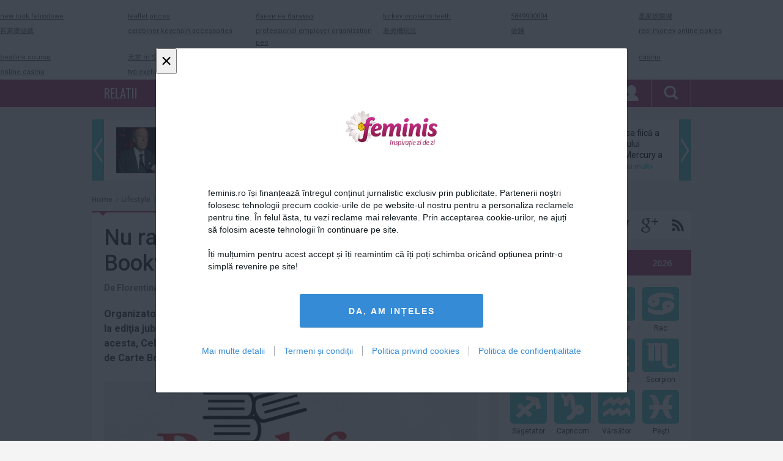

--- FILE ---
content_type: text/html; charset=utf-8
request_url: https://www.feminis.ro/nu-rata-in-luna-mai-salonul-de-carte-bookfest-2015_52769.html
body_size: 30508
content:
<!DOCTYPE html>
<html xmlns="http://www.w3.org/1999/xhtml" xmlns:fb="http://www.facebook.com/2008/fbml">
<head>
    <meta http-equiv="Content-Type" content="text/html; charset=utf-8">
    <meta http-equiv="Lang" content="ro">
    <meta name="robots" content="index,follow" />
    <meta name="apple-mobile-web-app-status-bar-style" content="black">
    <meta name="viewport" content="width=1024">

    <title>Nu rata &icirc;n luna MAI: Salonul de carte Bookfest 2015 - Feminis.ro, inspiratie zi de zi</title>

    <meta name="title" content="Nu rata &icirc;n luna MAI: Salonul de carte Bookfest 2015 - Feminis.ro, inspiratie zi de zi" />
    <meta name="description" content="Organizatorii anunţă că peste 1.000.000 de volume şi 200 de edituri te aşteaptă la ediţia jubiliară Bookfest 2015, care are loc &amp;icirc;ntre 20 şi 24 mai, la Romexpo. Anul acesta, Cehia este cea care devine Republica literaturii la Salonul In" />

	<meta name="keywords" content="2015,Bookfest,carte,carti,editura,Editura Curtea Veche,humanitas,lansari,Polirom,program bookfest,roman,Romexpo,salon,salonul de carte" />

	<meta property="og:site_name" content="feminis.ro"/>
	<meta property="fb:app_id" content="321039124772947"/>
	<meta property="og:type" content="article" />
    <meta property="og:title" content="Nu rata &icirc;n luna MAI: Salonul de carte Bookfest 2015"/>
    <meta property="og:description" content="Organizatorii anunţă că peste 1.000.000 de volume şi 200 de edituri te aşteaptă la ediţia jubiliară Bookfest 2015, care are loc &amp;icirc;ntre 20 şi 24 mai, la Romexpo. Anul acesta, Cehia este cea care devine Republica literaturii la Salonul In"/>
        <meta property="og:image" content="https://media.feminis.ro/media/image/201505/full/bookfest1_55365500.jpg" />
            <meta property="og:url" content="https://www.feminis.ro/nu-rata-in-luna-mai-salonul-de-carte-bookfest-2015_52769.html"/>
    
            <meta property="og:see_also" content="https://www.feminis.ro/oana-stoica-mujea-ipostaza-de-editor-nu-ma-face-la-fel-de-fericita-precum-cea-de-scriitor_18869.html" />
        <meta property="og:see_also" content="https://www.feminis.ro/ce-carte-a-detronat-biblia-din-preferintele-putinilor-cititori_18927.html" />
        <meta property="og:see_also" content="https://www.feminis.ro/top-10-carti-de-citit-pe-plaja_19532.html" />
    
    <meta property="article:published_time" content="2015-05-04T16:16:54+0300" />
    <meta property="article:modified_time" content="2015-05-04T16:16:54+0300" />
    <meta property="article:section" content="Monden" />
        <meta property="article:tag" content="2015" />
        <meta property="article:tag" content="Bookfest" />
        <meta property="article:tag" content="carte" />
        <meta property="article:tag" content="carti" />
        <meta property="article:tag" content="editura" />
        <meta property="article:tag" content="Editura Curtea Veche" />
        <meta property="article:tag" content="humanitas" />
        <meta property="article:tag" content="lansari" />
        <meta property="article:tag" content="Polirom" />
        <meta property="article:tag" content="program bookfest" />
        <meta property="article:tag" content="roman" />
        <meta property="article:tag" content="Romexpo" />
        <meta property="article:tag" content="salon" />
        <meta property="article:tag" content="salonul de carte" />
            <meta name="p:domain_verify" content="d4e72cd5f3c3f5ac942dc0a01ac4c20a"/>

    <link rel="canonical" href="https://www.feminis.ro/nu-rata-in-luna-mai-salonul-de-carte-bookfest-2015_52769.html" />
    <link rel="alternate" type="application/rss+xml" title="Feminis.ro, inspiratie zi de zi [RSS]" href="https://www.feminis.ro/rss/stiri.xml" />
    <link rel="icon" type="image/png" href="https://www.feminis.ro/favicon.png" />
    <link rel="shortcut icon" href="https://www.feminis.ro/favicon.ico" />
    <link rel="icon" type="image/x-icon" href="https://www.feminis.ro/favicon.ico" />
    <link rel="shortcut icon" type="image/vnd.microsoft.icon" href="https://www.feminis.ro/favicon.ico" />

    <link href='//fonts.googleapis.com/css?family=Oswald|Roboto:300,400,500,700|Open+Sans:400,600,700&subset=latin,latin-ext' rel='stylesheet' type='text/css'>
    <link rel="stylesheet" type="text/css" href="https://media.feminis.ro/css/main.css?v=0,997">

	<script type="text/javascript">
        var section_id='59';
        var article_id='52769';        var suprasection_id='137';        var siteURL = "https://www.feminis.ro";
        var domain = "www.feminis.ro";
        var myKeys = "googleadsense,2015,Bookfest,carte,carti,editura,Editura Curtea Veche,humanitas,lansari,Polirom,program bookfest,roman,Romexpo,salon,salonul de carte";
    </script>

            <script type="text/javascript" src="//w.sharethis.com/button/buttons.js"></script>
    <script type="text/javascript">stLight.options({ publisher: "e25130e3-7025-4dde-92c7-c1d4f06ab62a"}); </script>
        <script src="//ajax.googleapis.com/ajax/libs/jquery/1.11.1/jquery.min.js"></script>
    <script type="text/javascript" src="https://media.feminis.ro/js/jquery.cookie.js?v=2"></script>
    <script type="text/javascript" src="https://media.feminis.ro/js/jquery.inview.min.js?v=2"></script>
    <script type="text/javascript" src="https://media.feminis.ro/js/general.js?v=0,997"></script>

    <script type="text/javascript">
      var _gaq = _gaq || [];
      _gaq.push(['_setAccount', 'UA-26520222-7']);
      _gaq.push(['_setDomainName', 'feminis.ro']);
            _gaq.push(['_setCustomVar',1,'Author','Florentina Ionescu',3]);            _gaq.push(['_setCustomVar',2,'Category','Lifestyle/Monden',3]);      _gaq.push(['_trackPageview']);
      (function() {
        var ga = document.createElement('script'); ga.type = 'text/javascript'; ga.async = true;
        //ga.src = ('https:' == document.location.protocol ? 'https://ssl' : 'http://www') + '.google-analytics.com/ga.js';
        ga.src = ('https:' == document.location.protocol ? 'https://' : 'http://') + 'stats.g.doubleclick.net/dc.js';
        var s = document.getElementsByTagName('script')[0]; s.parentNode.insertBefore(ga, s);
      })();
    </script>

    
    <script type="text/javascript" src="//cdn.cxense.com/cx.js"></script>

    <script> var dataLayer = []; </script>
    <script src="https://www.feminis.ro/consent/config.js?v=4.0.7"></script>

        
    <script type="text/javascript" class="teads" async="true" src="//a.teads.tv/page/108903/tag"></script>
    <script async src="https://securepubads.g.doubleclick.net/tag/js/gpt.js"></script>
    <script>
      var googletag = googletag || {};
      googletag.cmd = googletag.cmd || [];
    </script>

    <script>
        function isMobileDevice() {
            var ua = navigator.userAgent.toLowerCase();
            if (ua == null)
                return false;
            var match = new RegExp('iphone|ipod|android|blackberry|opera mini|opera mobi|nokia|symbian|windows ce|ppc;|iemobile|smartphone|up.browser|up.link|sonyericsson|motorola|tablet browser|midp|portalmmm|htc |htc_|htc-|sqh|hp |hp-|spv|palm|xda |xda_|vodafone|configuration/cldc|mmp|pocket|kindle|alcatel|samsung|sgh-|tianyu|openwave|wap_browser|wap browser|phone|asus');
            if (match.exec(ua) != null)
                return true;
            if (ua.length >= 4) {
                var match2 = new RegExp('acs-|amoi|benq|doco|eric|huaw|lct_|lg(-|/|_| |\w)*|leno|mobi|mot-|moto|nec-|pana|phil|sage|sams|sec-|sch-|sgh-|shar|sie-|sony|wap_|zte-');
                if (match2.exec(ua.substring(0, 4)) != null)
                    return true;
            }
            return false;
        }

      googletag.cmd.push(function() {
        if (isMobileDevice() === true) {
            googletag.defineSlot('/1011785/Feminis.ro/1x1_Out_Of_Page_Vid', [1, 1], 'div-gpt-ad-1573719122352-0').addService(googletag.pubads());
            googletag.defineSlot('/1011785/Feminis.ro/970x250_Billboard_1', [[320, 50], [250, 250], 'fluid', [200, 200], [300, 100], [300, 250], [320, 100], [300, 50]], 'div-gpt-ad-1573718919659-0').addService(googletag.pubads());
            googletag.defineSlot('/1011785/Feminis.ro/970x250_Billboard_2', [[320, 50], [250, 250], 'fluid', [200, 200], [300, 100], [300, 250], [320, 100], [300, 50]], 'div-gpt-ad-1573719255492-0').addService(googletag.pubads());
            googletag.defineSlot('/1011785/Feminis.ro/Sidebar_1', [[300, 100], [300, 300], [300, 50], [320, 100], [250, 250], [336, 280], 'fluid', [320, 50], [300, 250], [200, 200]], 'div-gpt-ad-1573719321382-0').addService(googletag.pubads());
            googletag.defineSlot('/1011785/Feminis.ro/Sidebar_2', [[300, 100], [300, 300], [300, 50], [320, 100], [250, 250], [336, 280], 'fluid', [320, 50], [300, 250], [200, 200]], 'div-gpt-ad-1573719359524-0').addService(googletag.pubads());
            googletag.defineSlot('/1011785/Feminis.ro/Sidebar_3', [[300, 100], [300, 300], [300, 50], [320, 100], [250, 250], [336, 280], 'fluid', [320, 50], [300, 250], [200, 200]], 'div-gpt-ad-1573719400855-0').addService(googletag.pubads());
            googletag.defineSlot('/1011785/Feminis.ro/Intext_1', [[300, 300], 'fluid', [300, 100], [320, 100], [336, 280], [200, 200], [300, 250], [300, 50], [320, 50], [250, 250]], 'div-gpt-ad-1573719698163-0').addService(googletag.pubads());
            googletag.defineSlot('/1011785/Feminis.ro/Intext_2', [[300, 300], 'fluid', [300, 100], [320, 100], [336, 280], [200, 200], [300, 250], [300, 50], [320, 50], [250, 250]], 'div-gpt-ad-1573719858970-0').addService(googletag.pubads());
            googletag.defineSlot('/1011785/Feminis.ro/intext_3', [[300, 300], 'fluid', [300, 100], [320, 100], [336, 280], [200, 200], [300, 250], [300, 50], [320, 50], [250, 250]], 'div-gpt-ad-1573719901314-0').addService(googletag.pubads());
            googletag.defineSlot('/1011785/Feminis.ro/intext_4', [[300, 300], 'fluid', [300, 100], [320, 100], [336, 280], [200, 200], [300, 250], [300, 50], [320, 50], [250, 250]], 'div-gpt-ad-1573719933696-0').addService(googletag.pubads());
            googletag.defineSlot('/1011785/Feminis.ro/final_articol_1', [[300, 300], [300, 250], [250, 250], 'fluid', [336, 280]], 'div-gpt-ad-1573721442715-0').addService(googletag.pubads());
        } else {
            googletag.defineSlot('/1011785/Feminis.ro/1x1_Out_Of_Page_Vid', [1, 1], 'div-gpt-ad-1573719122352-0').addService(googletag.pubads());
            googletag.defineSlot('/1011785/Feminis.ro/970x250_Billboard_1', [[990, 90], [980, 200], [970, 90], [990, 100], 'fluid', [970, 100], [990, 150], [970, 150], [990, 200], [728, 90], [980, 100], [990, 250], [970, 200], [970, 250], [990, 50]], 'div-gpt-ad-1573718919659-0').addService(googletag.pubads());
            googletag.defineSlot('/1011785/Feminis.ro/970x250_Billboard_2', [[990, 90], [980, 200], [970, 90], [990, 100], 'fluid', [970, 100], [990, 150], [970, 150], [990, 200], [728, 90], [980, 100], [990, 250], [970, 200], [970, 250], [990, 50]], 'div-gpt-ad-1573719255492-0').addService(googletag.pubads());
            googletag.defineSlot('/1011785/Feminis.ro/Sidebar_1', [[300, 300], [300, 600], [250, 250], 'fluid', [300, 250], [200, 200]], 'div-gpt-ad-1573719321382-0').addService(googletag.pubads());
            googletag.defineSlot('/1011785/Feminis.ro/Sidebar_2', [[300, 300], [300, 600], [250, 250], 'fluid', [300, 250], [200, 200]], 'div-gpt-ad-1573719359524-0').addService(googletag.pubads());
            googletag.defineSlot('/1011785/Feminis.ro/Sidebar_3', [[300, 300], [300, 600], [250, 250], 'fluid', [300, 250], [200, 200]], 'div-gpt-ad-1573719400855-0').addService(googletag.pubads());
            googletag.defineSlot('/1011785/Feminis.ro/Intext_1', [[336, 280], [600, 60], [300, 300], [468, 60], [500, 90], [468, 120], [468, 90], [600, 100], [250, 250], 'fluid', [580, 150], [600, 160], [500, 160], [320, 100], [200, 200], [468, 250], [300, 250]], 'div-gpt-ad-1573719698163-0').addService(googletag.pubads());
            googletag.defineSlot('/1011785/Feminis.ro/Intext_2', [[336, 280], [600, 60], [300, 300], [580, 400], [468, 60], [500, 90], [468, 120], [468, 90], [600, 100], [250, 250], 'fluid', [580, 150], [600, 160], [500, 160], [320, 100], [200, 200], [468, 250], [300, 250]], 'div-gpt-ad-1573719858970-0').addService(googletag.pubads());
            googletag.defineSlot('/1011785/Feminis.ro/intext_3', [[336, 280], [600, 60], [300, 300], [468, 60], [500, 90], [468, 120], [468, 90], [600, 100], [250, 250], 'fluid', [580, 150], [600, 160], [500, 160], [320, 100], [200, 200], [468, 250], [300, 250]], 'div-gpt-ad-1573719901314-0').addService(googletag.pubads());
            googletag.defineSlot('/1011785/Feminis.ro/intext_4', [[336, 280], [600, 60], [300, 300], [468, 60], [500, 90], [468, 120], [468, 90], [600, 100], [250, 250], 'fluid', [580, 150], [600, 160], [500, 160], [320, 100], [200, 200], [468, 250], [300, 250]], 'div-gpt-ad-1573719933696-0').addService(googletag.pubads());
            googletag.defineSlot('/1011785/Feminis.ro/final_articol_1', [[300, 300], [300, 250], [250, 250]], 'div-gpt-ad-1573721442715-0').addService(googletag.pubads());
            googletag.defineSlot('/1011785/Feminis.ro/final_articol_2', [[300, 300], [300, 250], [250, 250]], 'div-gpt-ad-1573721594587-0').addService(googletag.pubads());
        }

        googletag.pubads().collapseEmptyDivs();
        googletag.pubads().setCentering(true);
        googletag.enableServices();
      });
    </script>
    

    

    <!-- Cxense SATI script begin -->
<script type="text/javascript">
window.cX = window.cX || {}; cX.callQueue = cX.callQueue || [];
cX.callQueue.push(['setSiteId', '1136227972865927421']);
cX.callQueue.push(['sendPageViewEvent']);
</script>
<script type="text/javascript" async src="//code3.adtlgc.com/js/sati_init.js"></script>
<script type="text/javascript">
(function(d,s,e,t){e=d.createElement(s);e.type='text/java'+s;e.async='async';
e.src='http'+('https:'===location.protocol?'s://s':'://')+'cdn.cxense.com/cx.js';
t=d.getElementsByTagName(s)[0];t.parentNode.insertBefore(e,t);})(document,'script');
</script>
<!-- Cxense SATI script end -->



    <script type="text/javascript">
        
        (function() {
            function async_load(script_url){
                var protocol = ('https:' == document.location.protocol ? 'https://' : 'http://');
                var s = document.createElement('script'); s.src = protocol + script_url;
                var x = document.getElementsByTagName('script')[0]; x.parentNode.insertBefore(s, x);
            }
            bm_website_code = 'EDA6A8EB0D424838';
            jQuery(document).ready(function(){async_load('asset.pagefair.com/measure.min.js')});
            jQuery(document).ready(function(){async_load('asset.pagefair.net/ads.min.js')});
        })();
        
    </script>
    <script>(function(e){var t=document,n=t.createElement("script");n.async=!0,n.defer=!0,n.src=e,t.getElementsByTagName("head")[0].appendChild(n)})("//c.flx1.com/78-8202.js?id=8202&m=78")</script>

    
    <script async src="//domslc.com/c/feminis.js"></script>
</head>
<body>
            

    <div class="whiteBar">
	<div class="wrapper">
        <!-- /1011785/Feminis.ro/970x250_Billboard_1 -->
<div id='div-gpt-ad-1573718919659-0'>
  <script>
    googletag.cmd.push(function() { googletag.display('div-gpt-ad-1573718919659-0'); });
  </script>
</div>

		<a href="https://www.feminis.ro" class="logo">
			<img src="https://media.feminis.ro/images/logo.png" alt="" />
		</a>
			</div>
</div>
<div class="purpleBar">
	<nav class="wrapper">
		<ul class="menu">
												<li>
						
						<a class="menuItem "  href="https://www.feminis.ro/relatii.html" title="Relatii">RELATII</a>
						
						<div class="underMenu">
							
							<ul class="subMenu">
																																						<li>
									<a class="submenuItem "  href="https://www.feminis.ro/dragoste-si-sex.html" title="Dragoste & Sex">DRAGOSTE & SEX</a>
									
																		<div class="preview">
																				<a class="item" href="https://www.feminis.ro/4-moduri-in-care-sa-ti-faci-relatia-sa-se-dezvolte-in-plina-pandemie_70934.html">
											<img alt="" data-src="https://media.feminis.ro/media/image/202010/w190h125/relatii_in_pandemie_77463300.jpeg" style="" class=" lazy" />
											<span>4 moduri în care să-ți faci relația să se dezvolte...</span>
										</a>
																				<a class="item" href="https://www.feminis.ro/cum-sa-ti-sustii-partenera-insarcinata-in-al-doilea-trimestru_71021.html">
											<img alt="" data-src="https://media.feminis.ro/media/image/202101/w190h125/sarcina_sustinere_52087000.jpg" style="" class=" lazy" />
											<span>Cum să-ți susții partenera însărcinată în al doilea...</span>
										</a>
																				<a class="item" href="https://www.feminis.ro/motivul-pentru-care-partenerul-tau-este-de-fapt-nefericit_70991.html">
											<img alt="Partenerul e nefericit" data-src="https://media.feminis.ro/media/image/202011/w190h125/partenerul_e_nefericit_09421700.jpg" style="" class=" lazy" />
											<span>Motivul pentru care partenerul tău este, de fapt,...</span>
										</a>
																			</div>
									                                    								</li>
																															<li>
									<a class="submenuItem "  href="https://www.feminis.ro/familie.html" title="Familie">FAMILIE</a>
									
																		<div class="preview">
																				<a class="item" href="https://www.feminis.ro/rugaciunea-pe-care-trebuie-sa-o-roste-ti-in-postul-pa-telui-i-i-va-aduce-noroc-din-plin-i-lini-te-sufleteasca_71368.html">
											<img alt="rugaciune " data-src="https://media.feminis.ro/media/image/202104/w190h125/rugaciune_66289100.jpg" style="" class=" lazy" />
											<span>Rugăciunea pe care trebuie să o rostești în postul...</span>
										</a>
																				<a class="item" href="https://www.feminis.ro/dezvoltarea-copilului-programul-ideal-pentru-o-sanatate-de-fier_70943.html">
											<img alt="" data-src="https://media.feminis.ro/media/image/202010/w190h125/dezvoltarea_copilului_18141000.jpg" style="" class=" lazy" />
											<span>Dezvoltarea copilului: Programul ideal pentru o...</span>
										</a>
																				<a class="item" href="https://www.feminis.ro/cum-sa-ti-sustii-partenera-insarcinata-in-al-doilea-trimestru_71021.html">
											<img alt="" data-src="https://media.feminis.ro/media/image/202101/w190h125/sarcina_sustinere_52087000.jpg" style="" class=" lazy" />
											<span>Cum să-ți susții partenera însărcinată în al doilea...</span>
										</a>
																			</div>
									                                    								</li>
																															<li>
									<a class="submenuItem "  href="https://www.feminis.ro/single-life.html" title="Single life">SINGLE LIFE</a>
									
																		<div class="preview">
																				<a class="item" href="https://www.feminis.ro/10-motive-sa-iesi-la-intalnire-cu-un-fermier_70918.html">
											<img alt="" data-src="https://media.feminis.ro/media/image/202010/w190h125/dating_a_farmer_23866900.jpg" style="" class=" lazy" />
											<span>10 motive să ieși la întâlnire cu un fermier</span>
										</a>
																				<a class="item" href="https://www.feminis.ro/fascinanta-psihologie-a-conversatiei-dintre-un-barbat-si-o-femeie_70970.html">
											<img alt="conversatie intre un barbat si o femeie" data-src="https://media.feminis.ro/media/image/202011/w190h125/psihologia_conversatiei_dintre_un_barbat_si_o_femeie_60312100.jpg" style="" class=" lazy" />
											<span>Fascinanta psihologie a conversaţiei dintre un...</span>
										</a>
																				<a class="item" href="https://www.feminis.ro/iata-de-ce-ar-trebui-sa-ai-o-relatie-cu-cineva-care-are-o-sora_70909.html">
											<img alt="" data-src="https://media.feminis.ro/media/image/202010/w190h125/man_with_sister_64769800.jpg" style="" class=" lazy" />
											<span>Iată de ce ar trebui să ai o relație cu cineva care...</span>
										</a>
																			</div>
									                                    								</li>
																															<li>
									<a class="submenuItem "  href="https://www.feminis.ro/coltul-barbatului.html" title="Coltul barbatului">COLTUL BARBATULUI</a>
									
																		<div class="preview">
																				<a class="item" href="https://www.feminis.ro/cum-sa-nu-ti-pierzi-accesul-la-contul-de-fortnite_70828.html">
											<img alt="" data-src="https://media.feminis.ro/media/image/202009/w190h125/fortnite_40182500.jpg" style="" class=" lazy" />
											<span>Cum să nu-ți pierzi accesul la contul de „Fortnite”</span>
										</a>
																				<a class="item" href="https://www.feminis.ro/cum-sa-ti-sustii-partenera-insarcinata-in-al-doilea-trimestru_71021.html">
											<img alt="" data-src="https://media.feminis.ro/media/image/202101/w190h125/sarcina_sustinere_52087000.jpg" style="" class=" lazy" />
											<span>Cum să-ți susții partenera însărcinată în al doilea...</span>
										</a>
																				<a class="item" href="https://www.feminis.ro/invata-acesti-termeni-daca-vrei-sa-l-intelegi-pe-partenerul-tau-pasionat-de-jocuri-de-noroc_70980.html">
											<img alt="" data-src="https://media.feminis.ro/media/image/202011/w190h125/cuplu_1_80371100.jpg" style="" class=" lazy" />
											<span>Învaţă aceşti termeni dacă vrei să-l înţelegi pe...</span>
										</a>
																			</div>
									                                    								</li>
																																																																																																																																																																																																																																																																																																																																																																																																													</ul>
															
								<div class="subPreview">
																		<a class="item" href="https://www.feminis.ro/cum-sa-pastrezi-respectul-i-iubirea-intr-o-rela-ie_73680.html">
										<img alt="cuplu" data-src="https://media.feminis.ro/media/image/202205/w190h125/cuplu_07880300.jpg" style="" class=" lazy" />
										<span>Cum să păstrezi respectul și iubirea într-o relație</span>
									</a>
																		<a class="item" href="https://www.feminis.ro/trei-semne-ca-rela-ia-ta-este-pe-cale-sa-se-destrame_73671.html">
										<img alt="cuplu" data-src="https://media.feminis.ro/media/image/202306/w190h125/cuplu_19594900.jpg" style="" class=" lazy" />
										<span>Trei semne că relația ta este pe cale să se destrame</span>
									</a>
																		<a class="item" href="https://www.feminis.ro/cele-mai-frumoase-mesaje-pentru-a-i-ura-iubitei-tale-buna-diminea-a_73291.html">
										<img alt="mesaje" data-src="https://media.feminis.ro/media/image/202212/w190h125/mesaje_66082800.jpg" style="" class=" lazy" />
										<span>Cele mai frumoase mesaje pentru a-i ura iubitei tale...</span>
									</a>
																	</div>
													</div>
					</li>
																																												<li>
						
						<a class="menuItem "  href="https://www.feminis.ro/dieta-si-sanatate.html" title="Dieta & Sanatate">DIETA & SANATATE</a>
						
						<div class="underMenu">
							
							<ul class="subMenu">
																																																																																																																	<li>
									<a class="submenuItem "  href="https://www.feminis.ro/diete.html" title="Diete">DIETE</a>
									
																		<div class="preview">
																				<a class="item" href="https://www.feminis.ro/alimentatia-de-la-40-de-ani-influenteaza-starea-de-sanatate-cateva-decenii-mai-tarziu_74522.html">
											<img alt="dieta" data-src="https://media.feminis.ro/media/image/202407/w190h125/dieta_02106900.jpg" style="" class=" lazy" />
											<span>Alimentaţia de la 40 de ani influenţează starea de...</span>
										</a>
																				<a class="item" href="https://www.feminis.ro/5-semnale-majore-ca-este-timpul-sa-slabiti_73893.html">
											<img alt="dieta" data-src="https://media.feminis.ro/media/image/202309/w190h125/whatsapp_image_2023_09_25_at_15_44_08_42719800.jpeg" style="" class=" lazy" />
											<span>5 semnale majore ca este timpul să slabiti!</span>
										</a>
																				<a class="item" href="https://www.feminis.ro/poti-lua-pastile-de-slabit-mereu-iata-ce-trebuie-sa-stii_73830.html">
											<img alt="nUPO" data-src="https://media.feminis.ro/media/image/202308/w190h125/nupo___pastile_de_slabit_1_50632700.jpg" style="" class=" lazy" />
											<span>Poti lua pastile de slabit mereu? Iata ce trebuie sa...</span>
										</a>
																			</div>
									                                    								</li>
																															<li>
									<a class="submenuItem "  href="https://www.feminis.ro/sport.html" title="Sport">SPORT</a>
									
																		<div class="preview">
																				<a class="item" href="https://www.feminis.ro/7-gustari-sanatoase-post-antrenament_68697.html">
											<img alt="" data-src="https://media.feminis.ro/media/image/201901/w190h125/gustari_proteice_35560900.jpg" style="" class=" lazy" />
											<span>7 gustări sănătoase post-antrenament</span>
										</a>
																				<a class="item" href="https://www.feminis.ro/4-mituri-despre-yoga-demontate_71012.html">
											<img alt="" data-src="https://media.feminis.ro/media/image/202012/w190h125/yoga_81757000.jpg" style="" class=" lazy" />
											<span>4 mituri despre Yoga, demontate</span>
										</a>
																				<a class="item" href="https://www.feminis.ro/5-sfaturi-pentru-o-plimbare-cu-bicicleta-pe-timp-de-toamna_70878.html">
											<img alt="" data-src="https://media.feminis.ro/media/image/202009/w190h125/biking_76906500.JPG" style="" class=" lazy" />
											<span>5 sfaturi pentru o plimbare cu bicicleta pe timp de...</span>
										</a>
																			</div>
									                                    								</li>
																															<li>
									<a class="submenuItem "  href="https://www.feminis.ro/sanatate.html" title="Sanatate">SANATATE</a>
									
																		<div class="preview">
																				<a class="item" href="https://www.feminis.ro/creierul-uman-este-preconfigurat-cu-instruc-iuni-pentru-a-in-elege-lumea-arata-un-studiu_75619.html">
											<img alt="creier" data-src="https://media.feminis.ro/media/image/202110/w190h125/creier_37535800.jpg" style="" class=" lazy" />
											<span>Creierul uman este 'preconfigurat' cu instrucțiuni...</span>
										</a>
																				<a class="item" href="https://www.feminis.ro/ciocolata-impotriva-gripei-descoperirea-care-ar-putea-revolutiona-tratamentele-antivirale_75383.html">
											<img alt="" data-src="https://media.feminis.ro/media/image/201812/w190h125/ciocolata_neagra_26204800.jpg" style="" class=" lazy" />
											<span>Ciocolată împotriva gripei: descoperirea care ar...</span>
										</a>
																				<a class="item" href="https://www.feminis.ro/cat-de-mult-ii-afecteaza-pe-copii-timpul-petrecut-in-fa-a-ecranuluisucul-care-poate-sa-reduca-tensiunea-arteriala-in-doar-doua-saptaman_75367.html">
											<img alt="suc" data-src="https://media.feminis.ro/media/image/202507/w190h125/suc_83680500.jpg" style="" class=" lazy" />
											<span>Cât de mult îi afectează pe copii timpul petrecut în...</span>
										</a>
																			</div>
									                                    								</li>
																															<li>
									<a class="submenuItem "  href="https://www.feminis.ro/reteta-zilei.html" title="Reţeta zilei">REŢETA ZILEI</a>
									
																		<div class="preview">
																				<a class="item" href="https://www.feminis.ro/cum-prepari-omleta-perfecta-in-doar-trei-pa-i-re-eta-recomandata-de-jamie-oliver_74963.html">
											<img alt="omleta" data-src="https://media.feminis.ro/media/image/202205/w190h125/omleta_taraneasca_34204200.jpg" style="" class=" lazy" />
											<span>Cum prepari omleta perfectă, în doar trei pași....</span>
										</a>
																				<a class="item" href="https://www.feminis.ro/lucky-7-layer-dip_74697.html">
											<img alt="layer" data-src="https://media.feminis.ro/media/image/202409/w190h125/clickpoftabuna_1_18254300.jpg" style="" class=" lazy" />
											<span>Lucky 7 Layer Dip</span>
										</a>
																				<a class="item" href="https://www.feminis.ro/cum-se-prepara-cea-mai-simpla-salata-cu-bulgur_74012.html">
											<img alt="bulgur" data-src="https://media.feminis.ro/media/image/202311/w190h125/bulgur_77918900.jpg" style="" class=" lazy" />
											<span>Cum se prepară cea mai simplă salată cu bulgur</span>
										</a>
																			</div>
									                                    								</li>
																															<li>
									<a class="submenuItem "  href="https://www.feminis.ro/secretele-bunicii.html" title="Secretele Bunicii">SECRETELE BUNICII</a>
									
																		<div class="preview">
																				<a class="item" href="https://www.feminis.ro/cum-sa-faci-cura-enie-de-pa-te-cu-ajutorul-bicarbonatului-de-sodiu_71489.html">
											<img alt="bicarbonat de sodiu" data-src="https://media.feminis.ro/media/image/202104/w190h125/bicarbonat_de_sodiu_32667100.jpg" style="" class=" lazy" />
											<span>Cum să faci curățenie de Paște cu ajutorul...</span>
										</a>
																				<a class="item" href="https://www.feminis.ro/secretele-bunicii--lectii-de-bucatarie-de-acum-100-de-ani--un-bun-menagiu-recomanda-o-buna-familie_59735.html">
											<img alt="secretele bunicii" data-src="https://media.feminis.ro/media/image/201602/w190h125/bunica_50472500.jpg" style="" class=" lazy" />
											<span>Secretele bunicii: Lecţii de bucătărie de acum 100...</span>
										</a>
																				<a class="item" href="https://www.feminis.ro/secretele-bunicii-muhalebiu-cu-sirop-de-grau-pregateste-pe-o-farfurie-stafide-fara-samburi-migdale_61450.html">
											<img alt="" data-src="https://media.feminis.ro/media/image/201604/w190h125/desert_86420600.JPG" style="" class=" lazy" />
											<span>Secretele bunicii: Muhalebiu cu sirop de grâu -...</span>
										</a>
																			</div>
									                                    								</li>
																																																																																																																																																																																																																																																																																																																			</ul>
															
								<div class="subPreview">
																		<a class="item" href="https://www.feminis.ro/alimentul-care-te-scapa-de-problemele-digestive-de-craciun-i-revelion-o-singura-felie-e-suficienta_72284.html">
										<img alt="ananas" data-src="https://media.feminis.ro/media/image/202112/w190h125/ananas_22512300.jpg" style="" class=" lazy" />
										<span>Alimentul care te scapă de problemele digestive, de...</span>
									</a>
																		<a class="item" href="https://www.feminis.ro/cum-sa-elimini-toxinele-din-organism-cu-ajutorul-unei-bauturi-minune-ai-nevoie-de-doua-ingrediente_72196.html">
										<img alt="bautura" data-src="https://media.feminis.ro/media/image/202111/w190h125/bautura_65853200.jpg" style="" class=" lazy" />
										<span>Cum să elimini toxinele din organism cu ajutorul...</span>
									</a>
																		<a class="item" href="https://www.feminis.ro/cum-scapi-de-grasimea-de-pe-abdomen-cu-u-urin-a-metoda-recomandata-de-mihaela-bilic_71923.html">
										<img alt="Mihaela Bilic" data-src="https://media.feminis.ro/media/image/202101/w190h125/mihaela_bilic_19594600.jpg" style="" class=" lazy" />
										<span>Cum scapi de grăsimea de pe abdomen cu ușurință....</span>
									</a>
																	</div>
													</div>
					</li>
																																																			<li>
						
						<a class="menuItem "  href="https://www.feminis.ro/moda-si-frumusete.html" title="Moda & Frumusete">MODA & FRUMUSETE</a>
						
						<div class="underMenu">
							
							<ul class="subMenu">
																																																																																																																																																																																																											<li>
									<a class="submenuItem "  href="https://www.feminis.ro/moda.html" title="Moda">MODA</a>
									
																		<div class="preview">
																				<a class="item" href="https://www.feminis.ro/arta-alegerii-inutei-perfecte-sfaturi-esen-iale-pentru-evenimentele-tale-speciale_73957.html">
											<img alt="rochie" data-src="https://media.feminis.ro/media/image/202310/w190h125/rochie_53593000.jpg" style="" class=" lazy" />
											<span>Arta alegerii ținutei perfecte: Sfaturi esențiale...</span>
										</a>
																				<a class="item" href="https://www.feminis.ro/creatiile-vestimentare-in-alb-si-negru-au-dominat-colectia-dolce-gabbana-prezentata-la-milano_73896.html">
											<img alt="dg" data-src="https://media.feminis.ro/media/image/202309/w190h125/dg_08731200.jpg" style="" class=" lazy" />
											<span>Creaţiile vestimentare în alb şi negru au dominat...</span>
										</a>
																				<a class="item" href="https://www.feminis.ro/sneakers-adidas-pentru-femei-design-la-moda-i-confort-la-purtare-in-acela-i-timp_73770.html">
											<img alt="fam" data-src="https://media.feminis.ro/media/image/202307/w190h125/whatsapp_image_2023_07_26_at_16_45_23_33906400.jpeg" style="" class=" lazy" />
											<span>Sneakers adidas pentru femei - design la modă și...</span>
										</a>
																			</div>
									                                    								</li>
																															<li>
									<a class="submenuItem "  href="https://www.feminis.ro/frumusete.html" title="Frumusete">FRUMUSETE</a>
									
																		<div class="preview">
																				<a class="item" href="https://www.feminis.ro/fa-le-cadou-stralucire-top-produse-de-machiaj-must-have-pentru-craciunul-2023_74078.html">
											<img alt="fem" data-src="https://media.feminis.ro/media/image/202312/w190h125/feminis_2_20_27404000.jpg" style="" class=" lazy" />
											<span>Fă-le cadou strălucire: Top produse de machiaj...</span>
										</a>
																				<a class="item" href="https://www.feminis.ro/cum-sa-scapi-de-punctele-negre-cu-ingrediente-naturale_73885.html">
											<img alt="puncte negre" data-src="https://media.feminis.ro/media/image/202309/w190h125/punctele_negre_cum_le_elimini_natural_19894200.jpg" style="" class=" lazy" />
											<span>Cum să scapi de punctele negre cu ingrediente naturale</span>
										</a>
																				<a class="item" href="https://www.feminis.ro/tendin-e-de-machiaj-2023-i-idei-de-ingrijire-a-parului-pentru-un-look-atractiv-i-stralucitor_73670.html">
											<img alt="" data-src="https://media.feminis.ro/media/image/202306/w190h125/whatsapp_image_2023_06_09_at_16_58_55_1_52016800.jpeg" style="" class=" lazy" />
											<span>Tendințe de machiaj 2023 și idei de îngrijire a...</span>
										</a>
																			</div>
									                                    								</li>
																															<li>
									<a class="submenuItem "  href="https://www.feminis.ro/recomandarea-saptamanii.html" title="Recomandarea saptamanii">RECOMANDAREA SAPTAMANII</a>
									
																		<div class="preview">
																				<a class="item" href="https://www.feminis.ro/se-va-lansa-parfumul-care-miroase-a_70112.html">
											<img alt="" data-src="https://media.feminis.ro/media/image/202002/w190h125/erikah_42362400.jpg" style="" class=" lazy" />
											<span>Se va lansa parfumul care miroase a...</span>
										</a>
																				<a class="item" href="https://www.feminis.ro/versace-da-in-judecata-fashion-nova_69885.html">
											<img alt="" data-src="https://media.feminis.ro/media/image/201911/w190h125/versace_24916400.jpg" style="" class=" lazy" />
											<span>Versace dă în judecată Fashion Nova</span>
										</a>
																				<a class="item" href="https://www.feminis.ro/machiaj-ochi-2019-tendinte-si-recomandari-ale-stilistilor_69113.html">
											<img alt="" data-src="https://media.feminis.ro/media/image/201905/w190h125/feminis_photo_1_62007400.jpg" style="" class=" lazy" />
											<span>Machiaj ochi 2019: tendinţe şi recomandări ale...</span>
										</a>
																			</div>
									                                    								</li>
																															<li>
									<a class="submenuItem "  href="https://www.feminis.ro/shopping.html" title="Shopping">SHOPPING</a>
									
																		<div class="preview">
																				<a class="item" href="https://www.feminis.ro/7-motive-ca-sa-cumperi-second-hand_70792.html">
											<img alt="" data-src="https://media.feminis.ro/media/image/202009/w190h125/second_hand_shop_40638300.jpg" style="" class=" lazy" />
											<span>7 motive ca să cumperi second-hand</span>
										</a>
																				<a class="item" href="https://www.feminis.ro/8-lucruri-de-lux-care-nu-mai-sunt-atat-de-speciale_70770.html">
											<img alt="" data-src="https://media.feminis.ro/media/image/202008/w190h125/old_fashioned_48468500.jpg" style="" class=" lazy" />
											<span>8 lucruri de lux, care nu mai sunt atât de speciale</span>
										</a>
																				<a class="item" href="https://www.feminis.ro/6-moduri-in-care-sa-faci-mai-usor-cumparaturile-online_70660.html">
											<img alt="" data-src="https://media.feminis.ro/media/image/202007/w190h125/online_shoping_37462000.jpg" style="" class=" lazy" />
											<span>6 moduri în care să faci mai ușor cumpărăturile online</span>
										</a>
																			</div>
									                                    								</li>
																																																																																																																																																																																																																																								</ul>
															
								<div class="subPreview">
																		<a class="item" href="https://www.feminis.ro/creatiile-vestimentare-in-alb-si-negru-au-dominat-colectia-dolce-gabbana-prezentata-la-milano_73896.html">
										<img alt="dg" data-src="https://media.feminis.ro/media/image/202309/w190h125/dg_08731200.jpg" style="" class=" lazy" />
										<span>Creaţiile vestimentare în alb şi negru au dominat...</span>
									</a>
																		<a class="item" href="https://www.feminis.ro/dress-code-cum-redefine-te-tendin-ele-modei-i-cum-sa-l-imbra-i-ezi_73643.html">
										<img alt="moda" data-src="https://media.feminis.ro/media/image/202305/w190h125/moda_99506800.jpg" style="" class=" lazy" />
										<span>Dress (Code): Cum redefinește tendințele modei și...</span>
									</a>
																		<a class="item" href="https://www.feminis.ro/casa-chanel-si-a-prezentat-colectia-de-primavara-vara-online-imaginile-pe-care-nu-trebuie-sa-le-ratezi_71089.html">
										<img alt="Chanel" data-src="https://media.feminis.ro/media/image/202101/w190h125/chanel_45723100.jpg" style="" class=" lazy" />
										<span>Casa Chanel şi-a prezentat colecţia de...</span>
									</a>
																	</div>
													</div>
					</li>
																																												<li>
						
						<a class="menuItem "  href="https://www.feminis.ro/bani-si-cariera.html" title="Bani & Cariera">BANI & CARIERA</a>
						
						<div class="underMenu">
							
							<ul class="subMenu">
																																																																																																																																																																																																																																																																																						<li>
									<a class="submenuItem "  href="https://www.feminis.ro/cariera.html" title="Cariera">CARIERA</a>
									
																		<div class="preview">
																				<a class="item" href="https://www.feminis.ro/cariera-in-timpul-pandemiei-ce-sa-nu-faci-cand-lucrezi-de-acasa_70946.html">
											<img alt="" data-src="https://media.feminis.ro/media/image/202010/w190h125/lucrezi_de_acasa_38853700.jpg" style="" class=" lazy" />
											<span>Cariera în timpul pandemiei - Ce să NU faci când...</span>
										</a>
																				<a class="item" href="https://www.feminis.ro/7-sfaturi-daca-vrei-sa-scrii-o-poveste-emotionanta_70851.html">
											<img alt="" data-src="https://media.feminis.ro/media/image/202009/w190h125/scrierea_unei_povesti_03156000.jpg" style="" class=" lazy" />
											<span>7 sfaturi dacă vrei să scrii o poveste emoționantă</span>
										</a>
																				<a class="item" href="https://www.feminis.ro/9-sfaturi-pentru-scriitorii-debutanti_70801.html">
											<img alt="" data-src="https://media.feminis.ro/media/image/202009/w190h125/scriitoarea_12935300.jpg" style="" class=" lazy" />
											<span>9 sfaturi pentru scriitorii debutanți</span>
										</a>
																			</div>
									                                    								</li>
																															<li>
									<a class="submenuItem "  href="https://www.feminis.ro/dezvoltare-personala.html" title="Dezvoltare personala">DEZVOLTARE PERSONALA</a>
									
																		<div class="preview">
																				<a class="item" href="https://www.feminis.ro/de-ce-iti-pierzi-motivatia-de-a-invata-odata-cu-inaintarea-in-varsta_70957.html">
											<img alt="" data-src="https://media.feminis.ro/media/image/202010/w190h125/motivatia_de_a_invata_95515500.jpg" style="" class=" lazy" />
											<span>De ce îţi pierzi motivaţia de a învăţa odată cu...</span>
										</a>
																				<a class="item" href="https://www.feminis.ro/10-obiceiuri-toxice-de-care-sa-scapi-pentru-un-viitor-mai-bun_70996.html">
											<img alt="" data-src="https://media.feminis.ro/media/image/202012/w190h125/un_viitor_mai_bun_12396300.jpg" style="" class=" lazy" />
											<span>10 obiceiuri toxice de care să scapi pentru un...</span>
										</a>
																				<a class="item" href="https://www.feminis.ro/tehnicile-de-mindfulness-nu-te-ajuta-pe-moment_70979.html">
											<img alt="" data-src="https://media.feminis.ro/media/image/202011/w190h125/tehnici_mindfulness_de_gestionare_a_stresului_27707100.jpg" style="" class=" lazy" />
											<span>Tehnicile de mindfulness nu te ajută pe moment</span>
										</a>
																			</div>
									                                    								</li>
																															<li>
									<a class="submenuItem "  href="https://www.feminis.ro/bani.html" title="Bani">BANI</a>
									
																		<div class="preview">
																				<a class="item" href="https://www.feminis.ro/7-moduri-in-care-te-pacalesc-restaurantele-cu-oferte-all-you-can-eat_70853.html">
											<img alt="" data-src="https://media.feminis.ro/media/image/202009/w190h125/all_you_can_eat_80739600.jpg" style="" class=" lazy" />
											<span>7 moduri în care te păcălesc restaurantele cu oferte...</span>
										</a>
																				<a class="item" href="https://www.feminis.ro/noroc-sau-ghinion-nimeni-nu-stie-ce-s-a-intamplat-de-fapt_70840.html">
											<img alt="" data-src="https://media.feminis.ro/media/image/202009/w190h125/loto_90808300.jpg" style="" class=" lazy" />
											<span>Noroc sau ghinion? Nimeni nu știe ce s-a întâmplat...</span>
										</a>
																				<a class="item" href="https://www.feminis.ro/whisky-pentru-o-casa-noua_70802.html">
											<img alt="" data-src="https://media.feminis.ro/media/image/202009/w190h125/whiskey_67388600.jpg" style="" class=" lazy" />
											<span>Whisky pentru o casă nouă</span>
										</a>
																			</div>
									                                    								</li>
																																																																																																																																																																												</ul>
															
								<div class="subPreview">
																		<a class="item" href="https://www.feminis.ro/de-ce-iti-pierzi-motivatia-de-a-invata-odata-cu-inaintarea-in-varsta_70957.html">
										<img alt="" data-src="https://media.feminis.ro/media/image/202010/w190h125/motivatia_de_a_invata_95515500.jpg" style="" class=" lazy" />
										<span>De ce îţi pierzi motivaţia de a învăţa odată cu...</span>
									</a>
																		<a class="item" href="https://www.feminis.ro/10-obiceiuri-toxice-de-care-sa-scapi-pentru-un-viitor-mai-bun_70996.html">
										<img alt="" data-src="https://media.feminis.ro/media/image/202012/w190h125/un_viitor_mai_bun_12396300.jpg" style="" class=" lazy" />
										<span>10 obiceiuri toxice de care să scapi pentru un...</span>
									</a>
																		<a class="item" href="https://www.feminis.ro/tehnicile-de-mindfulness-nu-te-ajuta-pe-moment_70979.html">
										<img alt="" data-src="https://media.feminis.ro/media/image/202011/w190h125/tehnici_mindfulness_de_gestionare_a_stresului_27707100.jpg" style="" class=" lazy" />
										<span>Tehnicile de mindfulness nu te ajută pe moment</span>
									</a>
																	</div>
													</div>
					</li>
																																					<li>
						
						<a class="menuItem active"  href="https://www.feminis.ro/lifestyle.html" title="Lifestyle">LIFESTYLE</a>
						
						<div class="underMenu">
							
							<ul class="subMenu">
																																																																																																																																																																																																																																																																																																																																																		<li>
									<a class="submenuItem "  href="https://www.feminis.ro/exclusiv.html" title="Exclusiv">EXCLUSIV</a>
									
																		<div class="preview">
																				<a class="item" href="https://www.feminis.ro/video-tutorial-pilates-ce-trebuie-sa-tii-cand-te-apuci-de-acest-sport_63426.html">
											<img alt="" data-src="https://media.feminis.ro/media/image/201607/w190h125/pilates_99451900.jpg" style="" class=" lazy" />
											<span>VIDEO TUTORIAL PILATES Ce trebuie să știi când te...</span>
										</a>
																				<a class="item" href="https://www.feminis.ro/make-up-artistii-romani-te-invata-ce-produse-pentru-sprancene-sa-alegi_64882.html">
											<img alt="" data-src="https://media.feminis.ro/media/image/201610/w190h125/01_48458400.jpg" style="" class=" lazy" />
											<span>Make-up artiștii români te învață ce produse pentru...</span>
										</a>
																				<a class="item" href="https://www.feminis.ro/omul-din-spatele-cancan-urilor-adrian-artene-sim-ca-dumnezeu-imi-vorbe-te_62508.html">
											<img alt="" data-src="https://media.feminis.ro/media/image/201606/w190h125/main_74148600.jpg" style="" class=" lazy" />
											<span>Omul din spatele cancan-urilor! Adrian Artene: "Simt...</span>
										</a>
																			</div>
									                                    								</li>
																															<li>
									<a class="submenuItem "  href="https://www.feminis.ro/monden.html" title="Monden">MONDEN</a>
									
																		<div class="preview">
																				<a class="item" href="https://www.feminis.ro/travis-kelce-a-urmat-exemplul-iubitei-sale-taylor-swift-si-a-donat-100-000-de-dolari-pentru-doua-fetite-impuscate_74222.html">
											<img alt="Taylor Swift și iubitul" data-src="https://media.feminis.ro/media/image/202402/w190h125/taylor_swift_prc-c8prc-99i_iubitul_62718000.jpg" style="" class=" lazy" />
											<span>Travis Kelce a urmat exemplul iubitei sale, Taylor...</span>
										</a>
																				<a class="item" href="https://www.feminis.ro/oana-roman-mesaj-emo-ionant-de-valentine-s-day-sarbatoresc-iubirea-merit-mai-mult-i-mai-frumos_74214.html">
											<img alt="oana roman" data-src="https://media.feminis.ro/media/image/202402/w190h125/oana_roman_48098500.jpg" style="" class=" lazy" />
											<span>Oana Roman, mesaj emoționant de Valentine's Day:...</span>
										</a>
																				<a class="item" href="https://www.feminis.ro/printesa-de-wales-a-fost-externata-si-se-afla-la-domiciliul-din-windsor-anunta-palatul-kensington_74173.html">
											<img alt="Kate Middleton" data-src="https://media.feminis.ro/media/image/202107/w190h125/kate_78086300.jpg" style="" class=" lazy" />
											<span>Prinţesa de Wales a fost externată şi se află la...</span>
										</a>
																			</div>
									                                    								</li>
																															<li>
									<a class="submenuItem "  href="https://www.feminis.ro/calatorii.html" title="Calatorii">CALATORII</a>
									
																		<div class="preview">
																				<a class="item" href="https://www.feminis.ro/calatoria-in-timp-este-posibila-din-punct-de-vedere-matematic_70892.html">
											<img alt="" data-src="https://media.feminis.ro/media/image/202010/w190h125/time_travel_48409000.jpg" style="" class=" lazy" />
											<span>Călătoria în timp este posibilă din punct de vedere...</span>
										</a>
																				<a class="item" href="https://www.feminis.ro/7-lucruri-pe-care-ar-fi-mai-bine-sa-nu-le-faci-la-aeroport_70799.html">
											<img alt="" data-src="https://media.feminis.ro/media/image/202009/w190h125/security_check_in_50966900.jpg" style="" class=" lazy" />
											<span>7 lucruri pe care-ar fi mai bine să (nu) le faci la...</span>
										</a>
																				<a class="item" href="https://www.feminis.ro/10-lucruri-care-i-diferentiaza-pe-brazilieni-de-restul-lumii_70772.html">
											<img alt="" data-src="https://media.feminis.ro/media/image/202008/w190h125/brazilia_92876300.jpg" style="" class=" lazy" />
											<span>10 lucruri care-i diferențiază pe brazilieni de...</span>
										</a>
																			</div>
									                                    								</li>
																															<li>
									<a class="submenuItem "  href="https://www.feminis.ro/casa-si-gradina.html" title="Casa & Gradina">CASA & GRADINA</a>
									
																		<div class="preview">
																				<a class="item" href="https://www.feminis.ro/7-moduri-in-care-sa-te-obisnuiesti-mai-repede-in-noua-ta-casa_70922.html">
											<img alt="" data-src="https://media.feminis.ro/media/image/202010/w190h125/mutare_22513300.jpg" style="" class=" lazy" />
											<span>7 moduri în care să te obișnuiești mai repede în...</span>
										</a>
																				<a class="item" href="https://www.feminis.ro/7-placeri-nevinovate-in-perioada-pandemiei_71020.html">
											<img alt="" data-src="https://media.feminis.ro/media/image/202101/w190h125/lectura_44461400.jpg" style="" class=" lazy" />
											<span>7 plăceri nevinovate în perioada pandemiei</span>
										</a>
																				<a class="item" href="https://www.feminis.ro/dormitoare-complete-pentru-un-plus-de-eleganta_71019.html">
											<img alt="" data-src="https://media.feminis.ro/media/image/202101/w190h125/dormitoare_competente_57580700.jpeg" style="" class=" lazy" />
											<span> Dormitoare complete pentru un plus de eleganţă</span>
										</a>
																			</div>
									                                    								</li>
																															<li>
									<a class="submenuItem "  href="https://www.feminis.ro/diy.html" title="DIY">DIY</a>
									
																		<div class="preview">
																				<a class="item" href="https://www.feminis.ro/fa-ti-viata-mai-usoara-in-bucatarie-cu-aceste-9-trucuri_70545.html">
											<img alt="" data-src="https://media.feminis.ro/media/image/202006/w190h125/trucuri_bucatarie_01271000.jpg" style="" class=" lazy" />
											<span>Fă-ți viața mai ușoară în bucătărie cu aceste 9...</span>
										</a>
																				<a class="item" href="https://www.feminis.ro/tu-ai-avea-curajul-sa-locuiesti-intr-o-asemenea-casa_70490.html">
											<img alt="" data-src="https://media.feminis.ro/media/image/202006/w190h125/earthship_68653700.jpg" style="" class=" lazy" />
											<span>Tu ai avea curajul să locuiești într-o asemenea casă?</span>
										</a>
																				<a class="item" href="https://www.feminis.ro/cea-mai-usoara-metoda-pentru-a-face-inghetata-preferata-acasa_70458.html">
											<img alt="" data-src="https://media.feminis.ro/media/image/202005/w190h125/inghetata_de_casa_61291400.jpg" style="" class=" lazy" />
											<span>Cea mai uşoară metodă pentru a face îngheţata...</span>
										</a>
																			</div>
									                                    								</li>
																															<li>
									<a class="submenuItem "  href="https://www.feminis.ro/nunti.html" title="Nunţi">NUNŢI</a>
									
																		<div class="preview">
																				<a class="item" href="https://www.feminis.ro/6-idei-de-cadouri-pentru-nunta-de-lut_70933.html">
											<img alt="" data-src="https://media.feminis.ro/media/image/202010/w190h125/nunta_de_lut_52309700.jpg" style="" class=" lazy" />
											<span>6 idei de cadouri pentru nunta de lut</span>
										</a>
																				<a class="item" href="https://www.feminis.ro/8-idei-de-cadouri-pentru-nunta-de-otel_70919.html">
											<img alt="" data-src="https://media.feminis.ro/media/image/202010/w190h125/nunta_de_otel_66428600.jpg" style="" class=" lazy" />
											<span>8 idei de cadouri pentru nunta de oțel</span>
										</a>
																				<a class="item" href="https://www.feminis.ro/10-idei-de-cadouri-pentru-nunta-de-bumbac_70893.html">
											<img alt="" data-src="https://media.feminis.ro/media/image/202010/w190h125/nunta_de_bumbac_05723600.jpg" style="" class=" lazy" />
											<span>10 idei de cadouri pentru nunta de bumbac</span>
										</a>
																			</div>
									                                    								</li>
																															<li>
									<a class="submenuItem "  href="https://www.feminis.ro/teste.html" title="Teste">TESTE</a>
									
																		<div class="preview">
																				<a class="item" href="https://www.feminis.ro/15-intrebari-ale-caror-raspunsuri-iti-spun-daca-relatia-ta-va-dura_70153.html">
											<img alt="" data-src="https://media.feminis.ro/media/image/202002/w190h125/long_last_64096900.png" style="" class=" lazy" />
											<span>15 întrebări ale căror răspunsuri îți spun dacă...</span>
										</a>
																				<a class="item" href="https://www.feminis.ro/ce-vezi-prima-oara-in-imagine-dezvaluie-cum-functioneaza-mintea-ta_69207.html">
											<img alt="" data-src="https://media.feminis.ro/media/image/201906/w190h125/ce_vezi_32705200.jpg" style="" class=" lazy" />
											<span>Ce vezi prima oară în imagine dezvăluie cum...</span>
										</a>
																				<a class="item" href="https://www.feminis.ro/ce-vezi-prima-oara-in-imagine-scoate-la-iveala-ce-fel-de-putere-ascunsa-detii_68760.html">
											<img alt="" data-src="https://media.feminis.ro/media/image/201901/w190h125/1544782667_59198300.jpg" style="" class=" lazy" />
											<span>Ce vezi prima oară în imagine scoate la iveală ce...</span>
										</a>
																			</div>
									                                     
									<div class="preview">
																				<a class="item" href="https://www.feminis.ro/teste/tu-consumi-suficiente-lactate_54.html">
											<img  data-src="https://media.feminis.ro/media/uploads/quiz/5050915a7ce9e.jpg" style="" class=" lazy" />
											<span>Tu consumi suficiente lactate?</span>
										</a>
																				<a class="item" href="https://www.feminis.ro/teste/ce-preferi-dragoste-sau-sex_53.html">
											<img  data-src="https://media.feminis.ro/media/uploads/quiz/4f200ea13c555.jpg" style="" class=" lazy" />
											<span>Ce preferi: dragoste sau sex?</span>
										</a>
																				<a class="item" href="https://www.feminis.ro/teste/ce-inseamna-pentru-tine-valentines-day_52.html">
											<img  data-src="https://media.feminis.ro/media/uploads/quiz/4f14258478c72.jpg" style="" class=" lazy" />
											<span>Ce inseamna pentru tine Valentine's Day?</span>
										</a>
																			</div>
                                    								</li>
																															<li>
									<a class="submenuItem "  href="https://www.feminis.ro/horoscop" title="Horoscop">HOROSCOP</a>
									
																		<div class="preview">
																				<a class="item" href="https://www.feminis.ro/ce-trebuie-sa-tii-despre-anul-arpelui-noul-an-chinezesc-previziuni-i-numere-norocoase_74979.html">
											<img alt="sarpe" data-src="https://media.feminis.ro/media/image/202501/w190h125/anul_sarpelui_previziuni_91638200.jpg" style="" class=" lazy" />
											<span>Ce trebuie să știi despre Anul Șarpelui, noul An...</span>
										</a>
																				<a class="item" href="https://www.feminis.ro/trei-zodii-care-au-noroc-in-luna-februarie-le-va-merge-bine-pe-toate-planurile_74955.html">
											<img alt="horoscop" data-src="https://media.feminis.ro/media/image/202203/w190h125/zodii_21567200.jpg" style="" class=" lazy" />
											<span>Trei zodii care au noroc în luna februarie. Le va...</span>
										</a>
																				<a class="item" href="https://www.feminis.ro/pierce-brosnan-a-pledat-vinovat-pentru-drumetie-in-afara-traseului-in-parcul-yellowstone_74291.html">
											<img alt="Pierce Brosnan" data-src="https://media.feminis.ro/media/image/202312/w190h125/pierce_brosnan_97330800.jpg" style="" class=" lazy" />
											<span>Pierce Brosnan a pledat vinovat pentru drumeţie în...</span>
										</a>
																			</div>
									                                    								</li>
																															<li>
									<a class="submenuItem "  href="https://www.feminis.ro/astrologie-numerologie.html" title="Astrologie & Numerologie">ASTROLOGIE & NUMEROLOGIE</a>
									
																		<div class="preview">
																				<a class="item" href="https://www.feminis.ro/horoscop-chinezesc-pentru-2021-zodiile-nici-nu-viseaza-ce-le-asteapta_70956.html">
											<img alt="" data-src="https://media.feminis.ro/media/image/202010/w190h125/horoscop_chinezesc_2021_pentru_toate_zodiile_49651200.JPG" style="" class=" lazy" />
											<span>Horoscop Chinezesc pentru 2021 - Zodiile nici NU...</span>
										</a>
																				<a class="item" href="https://www.feminis.ro/ce-inseamna-daca-visezi-ca-ai-primit-un-premiu_71004.html">
											<img alt="" data-src="https://media.feminis.ro/media/image/202012/w190h125/premiu_85959600.jpg" style="" class=" lazy" />
											<span>Ce înseamnă dacă visezi că ai primit un premiu</span>
										</a>
																				<a class="item" href="https://www.feminis.ro/povestea-fiecarei-zodii-cum-ajung-berbecii-sa-fie-puternici-si-scorpionii-secretosi_70972.html">
											<img alt="Povestea zodiilor" data-src="https://media.feminis.ro/media/image/202011/w190h125/povestea_zodiilor_74791800.jpg" style="" class=" lazy" />
											<span>Povestea fiecărei zodii: Cum ajung Berbecii să fie...</span>
										</a>
																			</div>
									                                    								</li>
																						</ul>
															
								<div class="subPreview">
																		<a class="item" href="https://www.feminis.ro/andra-si-smiley-au-lansat-prima-melodie-cantata-impreuna-doar-vina-ta_73138.html">
										<img alt="smiley" data-src="https://media.feminis.ro/media/image/202210/w190h125/s_28646900.jpg" style="" class=" lazy" />
										<span>Andra şi Smiley au lansat prima melodie cântată...</span>
									</a>
																		<a class="item" href="https://www.feminis.ro/johnny-depp-a-dat-lovitura-dupa-ce-a-ca-tigat-procesul-cu-amber-heard-actorul-ar-fi-incheiat-un-contract-pe-o-suma-de-7-cifre_72956.html">
										<img alt="Johnny Depp " data-src="https://media.feminis.ro/media/image/202207/w190h125/johnny_depp_91984700.jpg" style="" class=" lazy" />
										<span>Johnny Depp a dat lovitura după ce a câștigat...</span>
									</a>
																		<a class="item" href="https://www.feminis.ro/creatorul-de-moda-japonez-issey-miyake-a-murit-la-varsta-de-84-de-ani_72952.html">
										<img alt="Issey Miyake" data-src="https://media.feminis.ro/media/image/202208/w190h125/issey_miyake_79746200.jpg" style="" class=" lazy" />
										<span>Creatorul de modă japonez Issey Miyake a murit la...</span>
									</a>
																	</div>
													</div>
					</li>
																																																																									<li class="icon">
				<span class="menuItem icoSearch"></span>
				<div class="underMenu underMenuSearch">
					<form action="https://www.feminis.ro/cauta" method="GET">
						<input type="submit" class="searchSubmit" value="Cauta" />
						<input type="text" class="searchBox" name="keyword" value="" placeholder="Termen de căutare"/>
						<div class="clear"></div>
					</form>
				</div>
			</li>
			<li class="icon">
									<a class="menuItem icoProfile openPopup" id="openLogin" href="https://www.feminis.ro/membri/profil"></a>
							</li>
			<div class="clear"></div>
		</ul>
	</nav>
</div>
<div class="wrapper">
	<div class="topSlider">
	<div class="leftArrow"></div>
	<div class="slides">
		<div class="slidesContainer">
				<a href="https://www.feminis.ro/julio-iglesias-acuzat-de-delicte-sexuale-solicita-clasarea-plangerii_75698.html" class="slide">
			<img alt="Julio Iglesias" data-src="https://media.feminis.ro/media/image/202601/w300h260/julio_iglesias_30707100.jpg" style="" class=" lazy" />
			<p>Julio Iglesias, acuzat de delicte sexuale, solicită...</p>
			<span>Citeste mai mult&raquo;</span>
		</a>
				<a href="https://www.feminis.ro/gerard-depardieu-i-regele-paparazzilor-s-au-impacat-la-roma_75697.html" class="slide">
			<img alt="Gérard Depardieu" data-src="https://media.feminis.ro/media/image/202509/w300h260/gprc-c3prc-a9rard_depardieu_52057000.jpg" style="" class=" lazy" />
			<p>Gerard Depardieu și ''regele paparazzilor'' s-au împăcat...</p>
			<span>Citeste mai mult&raquo;</span>
		</a>
				<a href="https://www.feminis.ro/a-murit-celebrul-creator-de-moda-valentino-la-93-de-ani_75696.html" class="slide">
			<img alt="Valentino" data-src="https://media.feminis.ro/media/image/202601/w300h260/valentino_67682000.jpg" style="" class=" lazy" />
			<p>A murit celebrul creator de modă Valentino, la 93 de ani</p>
			<span>Citeste mai mult&raquo;</span>
		</a>
				<a href="https://www.feminis.ro/presupusa-fiica-a-cantaretului-freddie-mercury-a-murit-la-varsta-de-48-de-ani_75695.html" class="slide">
			<img alt="Freddie Mercury " data-src="https://media.feminis.ro/media/image/202508/w300h260/freddie_mercury_68335200.jpg" style="" class=" lazy" />
			<p>Presupusa fiică a cântăreţului Freddie Mercury a murit la...</p>
			<span>Citeste mai mult&raquo;</span>
		</a>
				<a href="https://www.feminis.ro/julio-iglesias-vizat-de-plangeri-ale-unor-foste-angajate-denunta-acuzatii-absolut-false_75694.html" class="slide">
			<img alt="Julio Iglesias" data-src="https://media.feminis.ro/media/image/202601/w300h260/julio_iglesias_19730300.jpg" style="" class=" lazy" />
			<p>Julio Iglesias, vizat de plângeri ale unor foste...</p>
			<span>Citeste mai mult&raquo;</span>
		</a>
				<a href="https://www.feminis.ro/incepe-lupta-pentru-drepturi-de-autor-intre-sting-si-ceilalti-membri-ai-trupei-the-police_75693.html" class="slide">
			<img alt="sting" data-src="https://media.feminis.ro/media/image/202508/w300h260/sting_52000400.jpg" style="" class=" lazy" />
			<p>Începe lupta pentru drepturi de autor între Sting şi...</p>
			<span>Citeste mai mult&raquo;</span>
		</a>
				<a href="https://www.feminis.ro/actorul-matthew-mcconaughey-isi-breveteaza-imaginea-si-vocea-pentru-a-se-proteja-de-abuzurile-ai_75692.html" class="slide">
			<img alt="Matthew McConaughey" data-src="https://media.feminis.ro/media/image/202601/w300h260/matthew_mcconaughey_21784400.jpg" style="" class=" lazy" />
			<p>Actorul Matthew McConaughey îşi brevetează imaginea şi...</p>
			<span>Citeste mai mult&raquo;</span>
		</a>
				<a href="https://www.feminis.ro/scott-adams-creatorul-benzilor-desenate-din-seria-dilbert-a-murit-la-varsta-de-68-de-ani_75691.html" class="slide">
			<img alt="Scott Adams" data-src="https://media.feminis.ro/media/image/202601/w300h260/scott_71536300.jpg" style="" class=" lazy" />
			<p>Scott Adams, creatorul benzilor desenate din seria...</p>
			<span>Citeste mai mult&raquo;</span>
		</a>
				<a href="https://www.feminis.ro/plangerea-impotriva-lui-julio-iglesias-vizeaza-fapte-de-trafic-de-persoane-si-infractiuni-sexuale_75690.html" class="slide">
			<img alt="julio" data-src="https://media.feminis.ro/media/image/202601/w300h260/julio_iglesias_90711800.jpg" style="" class=" lazy" />
			<p>Plângerea împotriva lui Julio Iglesias vizează fapte de...</p>
			<span>Citeste mai mult&raquo;</span>
		</a>
				<a href="https://www.feminis.ro/meghan-markle-se-intoarce-in-marea-britanie-pentru-prima-data-dupa-aproape-patru-ani_75689.html" class="slide">
			<img alt="Meghan Markle și Prințul Harry" data-src="https://media.feminis.ro/media/image/202102/w300h260/meghan__markle_si_printul_harry_50249800.jpg" style="" class=" lazy" />
			<p>Meghan Markle se întoarce în Marea Britanie pentru prima...</p>
			<span>Citeste mai mult&raquo;</span>
		</a>
				<a href="https://www.feminis.ro/conchita-wurst-se-retrage-din-evenimentele-conexe-ale-concursului-eurovision_75688.html" class="slide">
			<img alt="Conchita Wurst" data-src="https://media.feminis.ro/media/image/202601/w300h260/conchita_wurst_05223900.jpg" style="" class=" lazy" />
			<p>Conchita Wurst se retrage din evenimentele conexe ale...</p>
			<span>Citeste mai mult&raquo;</span>
		</a>
				<a href="https://www.feminis.ro/zoe-salda-a-devine-datorita-avatar-fire-and-ash-cea-mai-bine-platita-actrita-din-toate-timpurile_75687.html" class="slide">
			<img alt="Zoe Saldaña" data-src="https://media.feminis.ro/media/image/202601/w300h260/zoe_saldaprc-c3prc-b1a_91596600.jpg" style="" class=" lazy" />
			<p>Zoe Saldaña devine, datorită „Avatar: Fire and Ash”, cea...</p>
			<span>Citeste mai mult&raquo;</span>
		</a>
				<a href="https://www.feminis.ro/julio-iglesias-acuzat-de-agresiune-sexuala-de-doua-foste-angajate_75686.html" class="slide">
			<img alt="julio" data-src="https://media.feminis.ro/media/image/202601/w300h260/julio_iglesias_90711800.jpg" style="" class=" lazy" />
			<p>Julio Iglesias, acuzat de agresiune sexuală de două foste...</p>
			<span>Citeste mai mult&raquo;</span>
		</a>
				<a href="https://www.feminis.ro/starea-de-sanatate-a-sofiei-vicoveanca-care-a-suferit-un-infarct-este-stabila_75685.html" class="slide">
			<img alt="sofia" data-src="https://media.feminis.ro/media/image/202601/w300h260/sofia_vicoveanca_96082400.jpg" style="" class=" lazy" />
			<p>Starea de sănătate a Sofiei Vicoveanca, care a suferit un...</p>
			<span>Citeste mai mult&raquo;</span>
		</a>
				<a href="https://www.feminis.ro/exista-cu-adevarat-zonele-albastre-in-care-oamenii-traiesc-mai-mult-ce-arata-datele-stiintifice_75684.html" class="slide">
			<img alt="blue zones" data-src="https://media.feminis.ro/media/image/202601/w300h260/blue_zones_68071400.jpeg" style="" class=" lazy" />
			<p>Există cu adevărat „zonele albastre” în care oamenii...</p>
			<span>Citeste mai mult&raquo;</span>
		</a>
				<a href="https://www.feminis.ro/one-battle-after-another-despre-extremismul-american-isi-confirma-statutul-de-favorit-la-ceremoniile-de-dinainte-de-oscaruri_75683.html" class="slide">
			<img alt="oscar" data-src="https://media.feminis.ro/media/image/202111/w300h260/oscar_56002100.jpg" style="" class=" lazy" />
			<p>„One Battle After Another”, despre extremismul american,...</p>
			<span>Citeste mai mult&raquo;</span>
		</a>
				<a href="https://www.feminis.ro/george-clooney-julia-roberts-charli-xcx-snoop-dogg-intre-prezentatorii-de-la-globurile-de-aur_75682.html" class="slide">
			<img alt="George Clooney " data-src="https://media.feminis.ro/media/image/202504/w300h260/george_clooney_13617000.jpg" style="" class=" lazy" />
			<p>George Clooney, Julia Roberts, Charli xcx, Snoop Dogg,...</p>
			<span>Citeste mai mult&raquo;</span>
		</a>
				<a href="https://www.feminis.ro/avocatul-fiului-lui-rob-reiner-a-renuntat-la-caz-dar-a-declarat-ca-clientul-sau-nu-este-vinovat-de-crim_75680.html" class="slide">
			<img alt="rob" data-src="https://media.feminis.ro/media/image/202512/w300h260/rob_reiner_97483600.jpg" style="" class=" lazy" />
			<p>Avocatul fiului lui Rob Reiner a renunţat la caz, dar a...</p>
			<span>Citeste mai mult&raquo;</span>
		</a>
				<a href="https://www.feminis.ro/nicki-minaj-boicotata-de-fanii-sai-pentru-sprijinul-acordat-lui-donald-trump_75678.html" class="slide">
			<img alt="Nicki Minaj" data-src="https://media.feminis.ro/media/image/202102/w300h260/nicki_minaj_19890000.jpg" style="" class=" lazy" />
			<p>Nicki Minaj boicotată de fanii săi pentru sprijinul...</p>
			<span>Citeste mai mult&raquo;</span>
		</a>
				<a href="https://www.feminis.ro/cum-sa-alegi-un-scaun-de-birou-bun-in-func-ie-i-de-tapi-erie_75677.html" class="slide">
			<img alt="scaune" data-src="https://media.feminis.ro/media/image/202601/w300h260/whatsapp_image_2026_01_08_at_11_00_01_93318100.jpeg" style="" class=" lazy" />
			<p>Cum să alegi un scaun de birou bun, în funcție și de...</p>
			<span>Citeste mai mult&raquo;</span>
		</a>
				<a href="https://www.feminis.ro/george-clooney-sotia-sa-si-copiii-lor-au-primit-cetatenia-franceza_75676.html" class="slide">
			<img alt="George Clooney " data-src="https://media.feminis.ro/media/image/202510/w300h260/george_clooneyyd_79648200.jpg" style="" class=" lazy" />
			<p>George Clooney, soţia sa şi copiii lor au primit...</p>
			<span>Citeste mai mult&raquo;</span>
		</a>
				<a href="https://www.feminis.ro/beyonc-a-devenit-in-mod-oficial-miliardara-anunta-forbes_75675.html" class="slide">
			<img alt="Beyonce" data-src="https://media.feminis.ro/media/image/202502/w300h260/beyonce_60739600.jpg" style="" class=" lazy" />
			<p>Beyoncé a devenit în mod oficial miliardară, anunţă Forbes</p>
			<span>Citeste mai mult&raquo;</span>
		</a>
				<a href="https://www.feminis.ro/taylor-swift-doneaza-1-milion-de-dolari-pentru-combaterea-foametei-in-sua_75674.html" class="slide">
			<img alt=" Taylor Swift " data-src="https://media.feminis.ro/media/image/202404/w300h260/taylor_swift_73669500.jpg" style="" class=" lazy" />
			<p>Taylor Swift donează 1 milion de dolari pentru combaterea...</p>
			<span>Citeste mai mult&raquo;</span>
		</a>
				<a href="https://www.feminis.ro/fiica-lui-gordon-ramsay-s-a-casatorit-cu-triplul-campion-olimpic-adam-peaty_75673.html" class="slide">
			<img alt="fiica" data-src="https://media.feminis.ro/media/image/202512/w300h260/fiica_80346000.jpg" style="" class=" lazy" />
			<p>Fiica lui Gordon Ramsay s-a căsătorit cu triplul campion...</p>
			<span>Citeste mai mult&raquo;</span>
		</a>
				<a href="https://www.feminis.ro/brigitte-bardot-va-fi-inmormantata-in-saint-tropez-alaturi-de-animalele-sale_75671.html" class="slide">
			<img alt="Brigitte Bardot " data-src="https://media.feminis.ro/media/image/202203/w300h260/brigitte_bardot_69449100.jpg" style="" class=" lazy" />
			<p>Brigitte Bardot va fi înmormântată în Saint-Tropez,...</p>
			<span>Citeste mai mult&raquo;</span>
		</a>
				<a href="https://www.feminis.ro/masajul-facial-func-ioneaza-nu-mai-crede-tot-ce-auzi_75670.html" class="slide">
			<img alt="masaj" data-src="https://media.feminis.ro/media/image/202512/w300h260/feminis_3_29190100.jpg" style="" class=" lazy" />
			<p>Masajul facial funcționează? Nu mai crede tot ce auzi</p>
			<span>Citeste mai mult&raquo;</span>
		</a>
				<a href="https://www.feminis.ro/brian-may-dezvaluie-o-piesa-inedita-a-trupei-queen_75669.html" class="slide">
			<img alt="Brian May" data-src="https://media.feminis.ro/media/image/202409/w300h260/brian_may_00317200.jpg" style="" class=" lazy" />
			<p>Brian May dezvăluie o piesă inedită a trupei Queen</p>
			<span>Citeste mai mult&raquo;</span>
		</a>
				<a href="https://www.feminis.ro/documentarul-despre-melania-trump-va-avea-premiera-la-trump-kennedy-center_75668.html" class="slide">
			<img alt=" Melania Trump " data-src="https://media.feminis.ro/media/image/202512/w300h260/melania_trump_80472900.jpg" style="" class=" lazy" />
			<p>Documentarul despre Melania Trump va avea premiera la...</p>
			<span>Citeste mai mult&raquo;</span>
		</a>
				<a href="https://www.feminis.ro/michael-douglas-a-vorbit-mult-cu-regretatul-actor-i-regizor-rob-reiner-despre-problemele-copiilor-lor_75667.html" class="slide">
			<img alt="michael douglas" data-src="https://media.feminis.ro/media/image/202404/w300h260/michael_24212900.jpg" style="" class=" lazy" />
			<p>Michael Douglas a 'vorbit mult' cu regretatul actor și...</p>
			<span>Citeste mai mult&raquo;</span>
		</a>
				<a href="https://www.feminis.ro/vaduva-lui-charlie-kirk-o-consoleaza-pe-cantarea-a-nicki-minaj-dupa-gafa-ei-despre-asasinul-jd-vance_75664.html" class="slide">
			<img alt="vaduva" data-src="https://media.feminis.ro/media/image/202512/w300h260/vaduva_lui_charlie_kirk_03613700.jpg" style="" class=" lazy" />
			<p>Văduva lui Charlie Kirk o consolează pe cântăreața Nicki...</p>
			<span>Citeste mai mult&raquo;</span>
		</a>
				<a href="https://www.feminis.ro/actorul-james-ransone-cunoscut-pentru-rolurile-din-the-wire-si-it-chapter-two-s-a-sinucis-el-avea-46-de-ani_75666.html" class="slide">
			<img alt="James Ransone" data-src="https://media.feminis.ro/media/image/202512/w300h260/james_ransone_99081900.jpg" style="" class=" lazy" />
			<p>Actorul James Ransone, cunoscut pentru rolurile din „The...</p>
			<span>Citeste mai mult&raquo;</span>
		</a>
				<a href="https://www.feminis.ro/cantaretul-chris-rea-cunoscut-pentru-piesele-driving-home-for-christmas-si-the-road-to-hell-a-incetat-din-viata_75665.html" class="slide">
			<img alt="Chris" data-src="https://media.feminis.ro/media/image/202512/w300h260/chris_21110300.jpg" style="" class=" lazy" />
			<p>Cântăreţul Chris Rea, cunoscut pentru piesele „Driving...</p>
			<span>Citeste mai mult&raquo;</span>
		</a>
				<a href="https://www.feminis.ro/prin-esa-mette-marit-va-fi-probabil-supusa-unui-transplant-pulmonar-palatul-regal_75663.html" class="slide">
			<img alt="Prințesa Mette-Marit" data-src="https://media.feminis.ro/media/image/202512/w300h260/mette_marit_88838200.jpg" style="" class=" lazy" />
			<p>Prințesa Mette-Marit va fi probabil supusă unui...</p>
			<span>Citeste mai mult&raquo;</span>
		</a>
				<a href="https://www.feminis.ro/un-jurnalist-isi-cere-in-casatorie-partenera-in-conferinta-de-presa-anuala-a-lui-putin_75662.html" class="slide">
			<img alt="cerere" data-src="https://media.feminis.ro/media/image/202512/w300h260/kiril_bajanov_tw1_73541600.jpg" style="" class=" lazy" />
			<p>Un jurnalist îşi cere în căsătorie partenera în...</p>
			<span>Citeste mai mult&raquo;</span>
		</a>
				<a href="https://www.feminis.ro/sfaturi-de-cadouri-cosmetice-de-craciun-pentru-ea_75661.html" class="slide">
			<img alt="cadouri" data-src="https://media.feminis.ro/media/image/202512/w300h260/whatsapp_image_2025_12_19_at_13_09_12_90096500.jpeg" style="" class=" lazy" />
			<p>Sfaturi de cadouri cosmetice de Crăciun pentru ea   </p>
			<span>Citeste mai mult&raquo;</span>
		</a>
				<a href="https://www.feminis.ro/rapperul-wiz-khalifa-condamnat-la-noua-luni-de-inchisoare-cu-executare-dupa-ce-a-fumat-o-tigara-cu-cannabis-la-beach-please_75660.html" class="slide">
			<img alt="wiz" data-src="https://media.feminis.ro/media/image/202512/w300h260/wiz_khalifa_02873400.jpg" style="" class=" lazy" />
			<p>Rapperul Wiz Khalifa, condamnat la nouă luni de...</p>
			<span>Citeste mai mult&raquo;</span>
		</a>
				<a href="https://www.feminis.ro/rob-si-michele-reiner-au-murit-din-cauza-multor-leziuni-provocate-de-un-obiect-ascutit-a-concluzionat-medicul-legist_75659.html" class="slide">
			<img alt="rob" data-src="https://media.feminis.ro/media/image/202512/w300h260/rob_reiner_97483600.jpg" style="" class=" lazy" />
			<p>Rob şi Michele Reiner au murit din cauza „multor leziuni...</p>
			<span>Citeste mai mult&raquo;</span>
		</a>
				<a href="https://www.feminis.ro/fiul-cineastului-rob-reiner-acuzat-de-uciderea-parin-ilor-sai_75658.html" class="slide">
			<img alt="rob" data-src="https://media.feminis.ro/media/image/202512/w300h260/rob_50317300.jpg" style="" class=" lazy" />
			<p>Fiul cineastului Rob Reiner, acuzat de uciderea...</p>
			<span>Citeste mai mult&raquo;</span>
		</a>
				<a href="https://www.feminis.ro/un-medic-implicat-in-moartea-starului-din-friends-matthew-perry-plasat-in-arest-la-domiciliu_75657.html" class="slide">
			<img alt="Matthew Perry" data-src="https://media.feminis.ro/media/image/202512/w300h260/matthew_perry_90400900.jpg" style="" class=" lazy" />
			<p>Un medic implicat în moartea starului din 'Friends'...</p>
			<span>Citeste mai mult&raquo;</span>
		</a>
				<a href="https://www.feminis.ro/michelle-obama-spune-ca-ea-si-barack-trebuiau-sa-se-intalneasca-cu-rob-si-michele-reiner-in-noaptea-in-care-au-fost-gasiti-morti_75656.html" class="slide">
			<img alt="Michelle Obama " data-src="https://media.feminis.ro/media/image/202504/w300h260/obama_54012900.jpg" style="" class=" lazy" />
			<p>Michelle Obama spune că ea şi Barack trebuiau să se...</p>
			<span>Citeste mai mult&raquo;</span>
		</a>
				</div>
	</div>
	<div class="rightArrow"></div>
</div>
</div>

    <div class="clear10"></div>

    <!-- /1011785/Feminis.ro/970x250_Billboard_2 -->
<div id='div-gpt-ad-1573719255492-0'>
  <script>
    googletag.cmd.push(function() { googletag.display('div-gpt-ad-1573719255492-0'); });
  </script>
</div>


    <div class="clear10"></div>
    <div class="wrapper">
    	<div class="breadcrumb">
	<a class="item" href="https://www.feminis.ro">Home</a>
			<a class="item" href="https://www.feminis.ro/lifestyle.html">Lifestyle</a>
		<a class="item" href="https://www.feminis.ro/monden.html">Monden</a>
		<span>Nu rata în luna MAI: Salonul de carte Bookfest 2015</span>
</div>
<div class="clear10"></div>
<div class="leftColumn" itemscope itemtype="http://schema.org/Article">
	<div class="boxHeader"><span class="selected"></span></div>
	<article class="boxArticle">

		
		<h1>Nu rata în luna MAI: Salonul de carte Bookfest 2015</h1>
		<div class="info">
							De
													<span itemprop="author" itemscope itemtype="http://schema.org/Person">
											<a href="https://www.feminis.ro/autori/florentina-ionescu.html" rel="author" class="author"><span itemprop="name">Florentina Ionescu</span></a>										</span>
								în
						<a class="section" href="https://www.feminis.ro/monden.html">Monden</a>
			<span class="date">4 mai 2015</span>
					</div>
		<div class="content">
			<p><strong>Organizatorii anunţă că peste 1.000.000 de volume şi 200 de edituri te aşteaptă la ediţia jubiliară Bookfest 2015, care are loc &icirc;ntre 20 şi 24 mai, la Romexpo. Anul acesta, Cehia este cea care devine Republica literaturii la Salonul Internaţional de Carte Bookfest 2015.</strong></p>

							<div class="clear10"></div>
				<img alt="bookfest" data-src="https://media.feminis.ro/media/image/201505/w610/bookfest1_55365500.jpg" style="" class=" lazy" />
				<div class="clear10"></div>
			            <div class="share" id="addthis">
	<script type="text/javascript">var addthis_config = { data_track_clickback: true, services_compact: 'facebook,twitter,myspace,delicious,google,live,digg,favorites,print,email,more', ui_delay: 250, data_ga_tracker: 'pageTracker', data_ga_property: '', data_ga_social: true, };</script>
	<div class="addthis_toolbox addthis_default_style">
		<a class="addthis_button_facebook" id="addfacebook"></a>
		<a class="addthis_button_twitter" id="addtwitter"></a>
		<a class="addthis_button_google" id="addgoogle"></a>
	</div>
	<script type="text/javascript" src="https://s7.addthis.com/js/250/addthis_widget.js"></script>
</div>
			<div class="clear10"></div>

            <div id="articleContent">
            <!-- /1011785/Feminis.ro/Intext_1 -->
<div id='div-gpt-ad-1573719698163-0'>
  <script>
    googletag.cmd.push(function() { googletag.display('div-gpt-ad-1573719698163-0'); });
  </script>
</div>


			<p>În cadrul Salonului de Carte vei regăsi numeroase evenimente şi lansări ale unor autori de renume precum<span style="color: #309894;"><strong> Lucian Boia, Horia-Roman Patapievici, Dan C. Mihăilescu, Radu Paraschivescu, Vladimir Tismăneanu, Ion Mihai Pacepa, Neagu Djuvara </strong><span style="color: #000000;">şi</span><strong> Haruki Murakami</strong></span>.</p>
<p>A zecea ediţie a Salonului Internaţional de Carte Bookfest va avea loc la Romexpo între 20 şi 24 mai, iar cele aproximativ 200 de edituri prezente se pregătesc să aducă publicului cititor peste un milion de volume, dintre care câteva mii de titluri noi.</p><!-- /1011785/Feminis.ro/Intext_2 -->
<div id='div-gpt-ad-1573719858970-0'>
  <script>
    googletag.cmd.push(function() { googletag.display('div-gpt-ad-1573719858970-0'); });
  </script>
</div>

<p>Vizitatorii vor putea lua parte la peste 300 de evenimente, care variază de la lansări, dezbateri şi colocvii până la proiecţii cinematografice şi evenimente interactive.</p>
<p><strong>Lucian Boia povesteşte Cum s-a românizat România</strong></p><!-- /1011785/Feminis.ro/intext_3 -->
<div id='div-gpt-ad-1573719901314-0'>
  <script>
    googletag.cmd.push(function() { googletag.display('div-gpt-ad-1573719901314-0'); });
  </script>
</div>

<p>Nume mari ale culturii române îşi dau întâlnire şi în acest an cu publicul cu cărţi noi sau reeditări speciale ale unor volume de succes. <strong>Lucian Boia, Horia-Roman Patapievici, Dan C. Mihăilescu, Radu Paraschivescu, Vladimir Tismăneanu, şi Ion Mihai Pacepa</strong> sunt doar câteva dintre personalităţile prezente la această ediţie cu cărţi în premieră absolută.</p>
<p>Printre volumele ce îşi fac debutul la Bookfest se numără, la standul <strong>Humanitas</strong>, un nou volum semnat de Lucian Boia: Cum s-a românizat România.</p><!-- /1011785/Feminis.ro/intext_4 -->
<div id='div-gpt-ad-1573719933696-0'>
  <script>
    googletag.cmd.push(function() { googletag.display('div-gpt-ad-1573719933696-0'); });
  </script>
</div>

<p>Tot pentru pasionaţii de istorie va fi lansată o ediţie ilustrată din Thocomerius-Negru Vodă, de Neagu Djuvara, Vladimir Tismăneanu lansează volumul Frontiere erodate: Polemici, portrete, controverse, iar fostul şef al spionajului extern din anii de glorie internaţională ai lui Nicolae Ceauşescu, gen.lt. Ion Mihai Pacepa, va fi prezent prin volumul scris împreună cu Ronald J. Rychlak - Dezinformarea.</p>
<p><strong>Brokerul Cristian Sima îşi face Marea Spovedanie</strong></p>
<p>Alte noutăţi editoriale la <strong>Humanitas</strong> sunt Michel Houellebecq cu volumul Supunere - o incursiune ficţională într-o Franţă înfricoşată de asaltul Islamului, precum şi astrofizicianul Stephen Hawking cu O scurtă istorie a vieţii mele.</p>
<p>Istoricul Adrian Cioroianu scrie <strong>în premieră pentru copii</strong> despre istoria României, iar primul volum dintr-o întreagă serie ce apare la <strong>editura Curtea Veche</strong> va fi despre Regina Maria, şi va fi lansat tot la Bookfest, în prezenţa autorului.</p>
<p><strong>Editura Polirom</strong> a pregătit publicului un nou volum semnat de Haruki Murakami care cuprinde volumele Ascultă cum cântă vântul şi Pinball, 1973, scrieri care prefigurează unele dintre temele predilecte ale operei sale ca singurătatea individului, nevoia de companie şi zădărnicia existenţei umane.</p>
<p>Un alt titlu incitant care va fi lansat la Bookfest şi care va face probabil multe valuri este Marea spovedanie, scrisă de brokerul Cristian Sima, care a fugit din ţară în 2012 după ce a pierdut mai multe milioane de euro din portofoliile clienţilor.    </p>
<p><strong>Republica Literaturii aşteaptă cetăţeni la Bookfest</strong></p>
<p>Invitatul de onoare al celei de-a X-a ediţii a Salonului Internaţional de Carte Bookfest este <strong>Cehia</strong>. Sub sloganul "Cehia - Republica literaturii", Centrul Ceh pregăteşte o serie de evenimente menite să promoveze literatura cehă şi să sporească interesul publicului român pentru autorii contemporani, dar şi clasici cehi.</p>
<p>Pe toată perioada salonului, vizitatorii vor avea acces gratuit la cinematograful de artă Bookfest, în cadrul căreia vor rula filme premiate la festivaluri internaţionale.</p>
<p><strong>Accesul</strong> la Bookfest cât şi la toate evenimentele din cadrul acestuia va fi <strong>gratuit</strong>.</p>
<p>Programul de vizitare va fi următorul:</p>
<p>- <strong>Miercuri</strong>, 20 mai: 10:00-20:00;</p>
<p>- <strong>Joi</strong>, 21 mai: 10:00-20:00;</p>
<p>- <strong>Vineri</strong>, 22 mai: 10:00-21:00;</p>
<p>- <strong>Sâmbătă</strong>, 23 mai: 10:00-21:00;</p>
<p>- <strong>Duminică</strong>, 24 mai: 10:00-20:00.</p>

            </div>


							<div class="clear20"></div>
<div class="boxHeader">Galerie foto<span class="selected"></span></div>
<div class="gallery">
						<a href="https://www.feminis.ro/multimedia/nu-rata-in-luna-mai-salonul-de-carte-bookfest-2015_articol_52769_101081.html" class="item"><img alt="bookfest" data-src="https://media.feminis.ro/media/image/201505/w300h260/bookfest1_55365500.jpg" style="" class=" lazy" /></a>
		        						<a href="https://www.feminis.ro/multimedia/nu-rata-in-luna-mai-salonul-de-carte-bookfest-2015_articol_52769_101082.html" class="item"><img alt="bookfest" data-src="https://media.feminis.ro/media/image/201505/w300h260/bookfest_cehia_2015_04476400.jpg" style="" class=" lazy" /></a>
		        		<div class="clear"></div>
</div>
<div class="clear20"></div>
			
			<!-- /1011785/Feminis.ro/final_articol_1 -->
<div id='div-gpt-ad-1573721442715-0'>
  <script>
    googletag.cmd.push(function() { googletag.display('div-gpt-ad-1573721442715-0'); });
  </script>
</div>

			<!-- /1011785/Feminis.ro/final_articol_2 -->
<div id='div-gpt-ad-1573721594587-0'>
  <script>
    googletag.cmd.push(function() { googletag.display('div-gpt-ad-1573721594587-0'); });
  </script>
</div>


			<div class="clear20"></div>

            <div class="share" id="addthis">
	<script type="text/javascript">var addthis_config = { data_track_clickback: true, services_compact: 'facebook,twitter,myspace,delicious,google,live,digg,favorites,print,email,more', ui_delay: 250, data_ga_tracker: 'pageTracker', data_ga_property: '', data_ga_social: true, };</script>
	<div class="addthis_toolbox addthis_default_style">
		<a class="addthis_button_facebook" id="addfacebook"></a>
		<a class="addthis_button_twitter" id="addtwitter"></a>
		<a class="addthis_button_google" id="addgoogle"></a>
	</div>
	<script type="text/javascript" src="https://s7.addthis.com/js/250/addthis_widget.js"></script>
</div>
			<div class="clear20"></div>

							Tag-uri:
									<a rel="tag" href="https://www.feminis.ro/tag/2015_23879">2015</a>,									<a rel="tag" href="https://www.feminis.ro/tag/bookfest_21355">bookfest</a>,									<a rel="tag" href="https://www.feminis.ro/tag/carte_278">carte</a>,									<a rel="tag" href="https://www.feminis.ro/tag/carti_333">carti</a>,									<a rel="tag" href="https://www.feminis.ro/tag/editura_3768">editura</a>,									<a rel="tag" href="https://www.feminis.ro/tag/editura-curtea-veche_67379">editura curtea veche</a>,									<a rel="tag" href="https://www.feminis.ro/tag/humanitas_2131">humanitas</a>,									<a rel="tag" href="https://www.feminis.ro/tag/lansari_5363">lansari</a>,									<a rel="tag" href="https://www.feminis.ro/tag/polirom_464">polirom</a>,									<a rel="tag" href="https://www.feminis.ro/tag/program-bookfest_69853">program bookfest</a>,									<a rel="tag" href="https://www.feminis.ro/tag/roman_8647">roman</a>,									<a rel="tag" href="https://www.feminis.ro/tag/romexpo_745">romexpo</a>,									<a rel="tag" href="https://www.feminis.ro/tag/salon_767">salon</a>,									<a rel="tag" href="https://www.feminis.ro/tag/salonul-de-carte_69852">salonul de carte</a>								<div class="clear10"></div>
			


			<div class="bounceTag" id="bounceTag"></div>

			<div class="adoceanTextlink">
</div>

            <div class="adoceanTextlink">
</div>

			<div class="clear10"></div>

							<a class="prevArticle" href="https://www.feminis.ro/6-filme-romanesti-noi-pe-care-trebuie-sa-le-vezi-in-mai_52783.html">
					<span>Articolul anterior</span>
					<img alt="rodica_lazar" data-src="https://media.feminis.ro/media/image/201505/w300h260/rodica_lazar_07653800.JPG" style="" class=" lazy" />					6 filme româneşti noi, pe care trebuie să le vezi în MAI
				</a>
			
							<a class="nextArticle" href="https://www.feminis.ro/eva-longoria-initiaza-un-nou-trend-pentru-domnisoare-de-onoare_52732.html">
					<span>Articolul următor</span>
					<img alt="Eva Longoria1" data-src="https://media.feminis.ro/media/image/201505/w300h260/pro_87517500.jpg" style="" class=" lazy" />					Eva Longoria iniţiază un nou trend pentru domnişoare de onoare
				</a>
						<div class="clear20"></div>


			<a href="http://www.paginadefrumusete.ro/" target="_blank">
				<img src="https://media.feminis.ro/images/banner/ser-antirid.jpg" />
			</a>
			<div class="clear"></div>

		</div>
	</article>

	<a href="https://www.facebook.com/ComunitateaFeminis" target="_blank" class="joinFB">Ti-a placut acest articol? Urmareste-ne si pe <strong>FACEBOOK</strong></a>

			<div class="boxHeader">Articole similare<span class="selected"></span></div>
		<div class="newsSmall">
		<div class="item">
		<h2>
							<a class="image" href="oana-stoica-mujea-ipostaza-de-editor-nu-ma-face-la-fel-de-fericita-precum-cea-de-scriitor_18869.html"><span class="label">Cariera</span><img alt="" data-src="https://media.feminis.ro/media/image/201105/w190h125/4ddb7d54963e8_48463.jpg" style="" class=" lazy" /></a>			
						<a class="title" href="oana-stoica-mujea-ipostaza-de-editor-nu-ma-face-la-fel-de-fericita-precum-cea-de-scriitor_18869.html">Oana Stoica Mujea: Ipostaza de editor, nu ma face la fel de...</a>
		</h2>
					<span class="date"></span>
							<span class="comments"></span>
			</div>
		<div class="item">
		<h2>
							<a class="image" href="ce-carte-a-detronat-biblia-din-preferintele-putinilor-cititori_18927.html"><span class="label">Monden</span><img alt="" data-src="https://media.feminis.ro/media/image/201105/w190h125/4ddf810e830a0_45087.jpg" style="" class=" lazy" /></a>			
						<a class="title" href="ce-carte-a-detronat-biblia-din-preferintele-putinilor-cititori_18927.html">Ce carte a detronat "Biblia" din preferintele putinilor cititori</a>
		</h2>
					<span class="date"></span>
							<span class="comments"></span>
			</div>
		<div class="item">
		<h2>
							<a class="image" href="top-10-carti-de-citit-pe-plaja_19532.html"><span class="label">Monden</span><img alt="" data-src="https://media.feminis.ro/media/image/201107/w190h125/4e295475e9115_67591.jpg" style="" class=" lazy" /></a>			
						<a class="title" href="top-10-carti-de-citit-pe-plaja_19532.html">Top 10 carti de citit pe plaja</a>
		</h2>
					<span class="date"></span>
							<span class="comments"></span>
			</div>
		<div class="clear"></div>
</div>
	
	    <a name="comentarii"></a>
    <div class="commentForm">
    	<form action="https://www.feminis.ro/libs/process_form.php?article_id=52769" method="post" id="comment_form" enctype="multipart/form-data" style="margin: 0px;">
    		<input type="hidden" name="article_id" value="52769" />
    		<input type="hidden" name="reply_id" id="reply_id" value="" />
    		<div class="commentAuthor clearfix">
    		

    		
    	</div>

            <div class="userInfo">
              	<h3>Adaugă un comentariu <span class="nrComments">0</span></h3>
    			<div class="actionGuest" id="actionGuest"></div>
									<div class="loggedOut">
						<h4>Intră în <a id="openLogin" class="openPopup" href="https://www.feminis.ro/membri/login">contul tău</a> sau <a href="https://www.feminis.ro/membri/register">înregistrează-te</a> pentru a posta un comentariu.</h4>
					</div>
				


    		</div>
    	</form>
    </div><!--End comment -->



	

	<div class="boxHeader">
	<a href="http://www.yve.ro">yve.ro</a>
	<span class="selected"></span>
</div>
<div class="newsSmall">
		<div class="item">
		<h2>
			<a class="image" href="https://yve.ro/stiri-internationale/printul-harry-in-tribunal-procesul-care-zguduie-familia-regala-britanica/"></a>
			<a class="title" href="https://yve.ro/stiri-internationale/printul-harry-in-tribunal-procesul-care-zguduie-familia-regala-britanica/">Prințul Harry provoacă șocuri în familia regală britanică</a>
		</h2>
		<span class="date">19 ian 2026</span>
	</div>
			<div class="item">
		<h2>
			<a class="image" href="https://yve.ro/divertisment/billy-bob-thornton-pleaca-din-landman-declaratii-surprinzatoare/"></a>
			<a class="title" href="https://yve.ro/divertisment/billy-bob-thornton-pleaca-din-landman-declaratii-surprinzatoare/">Billy Bob Thornton Anunță Plecarea Din „Landman”</a>
		</h2>
		<span class="date">19 ian 2026</span>
	</div>
			<div class="item">
		<h2>
			<a class="image" href="https://yve.ro/horoscop/patru-zodii-vor-atrage-prosperitate-pe-20-ianuarie-2026/"></a>
			<a class="title" href="https://yve.ro/horoscop/patru-zodii-vor-atrage-prosperitate-pe-20-ianuarie-2026/">Patru zodii vor atrage prosperitate pe 20 ianuarie 2026</a>
		</h2>
		<span class="date">19 ian 2026</span>
	</div>
		<div class="clear"></div>
</div>


	<div class="boxHeader">
	<a href="http://www.bewoman.ro">bewoman.ro</a>
	<span class="selected"></span>
</div>
<div class="newsSmall">
		<div class="item">
		<h2>
			<a class="image" href="https://bewoman.ro/horoscop/care-este-cea-mai-alcoolica-zodie-din-zodiac-si-de-ce-primeste-acest-titlu.html"></a>
			<a class="title" href="https://bewoman.ro/horoscop/care-este-cea-mai-alcoolica-zodie-din-zodiac-si-de-ce-primeste-acest-titlu.html">Care este cea mai „alcoolică” zodie din zodiac și de ce...</a>
		</h2>
		<span class="date">29 dec 2025</span>
	</div>
			<div class="item">
		<h2>
			<a class="image" href="https://bewoman.ro/casa-mea/ghid-sezonier-de-tratament-cum-sa-ti-protejezi-legumele-din-primavara-pana-toamna.html"></a>
			<a class="title" href="https://bewoman.ro/casa-mea/ghid-sezonier-de-tratament-cum-sa-ti-protejezi-legumele-din-primavara-pana-toamna.html">Ghid Sezonier de Tratament: Cum Să-ți Protejezi Legumele din...</a>
		</h2>
		<span class="date">3 sep 2025</span>
	</div>
			<div class="item">
		<h2>
			<a class="image" href="https://bewoman.ro/horoscop/horoscop-august-2025-luna-in-care-iti-arzi-pielea-nervii-si-bugetul-dar-macar-faci-poze-frumoase.html"></a>
			<a class="title" href="https://bewoman.ro/horoscop/horoscop-august-2025-luna-in-care-iti-arzi-pielea-nervii-si-bugetul-dar-macar-faci-poze-frumoase.html">HOROSCOP AUGUST 2025: Luna în care îți arzi pielea, nervii și...</a>
		</h2>
		<span class="date">9 iun 2025</span>
	</div>
		<div class="clear"></div>
</div>


	<div class="boxHeader">
	<a href="http://www.noobz.ro">noobz.ro</a>
	<span class="selected"></span>
</div>
<div class="newsSmall">
		<div class="item">
		<h2>
			<a class="image" href="https://www.noobz.ro/2017/01/21/cum-dai-share-location-de-pe-smartphone-ul-android/"><img  data-src="https://www.noobz.ro/wp-content/uploads/2017/01/whatsapp-send-w782-e1485028619649-600x439.png" style="" class=" lazy" /></a>
			<a class="title" href="https://www.noobz.ro/2017/01/21/cum-dai-share-location-de-pe-smartphone-ul-android/">Cum dai share location de pe smartphone-ul Android</a>
		</h2>
		<span class="date">21 ian 2017</span>
	</div>
			<div class="item">
		<h2>
			<a class="image" href="https://www.noobz.ro/2016/03/02/cum-iti-dai-seama-daca-cineva-te-a-blocat-pe-whatsapp/"><img  data-src="https://www.noobz.ro/wp-content/uploads/2016/03/ANDROIDPIT-WhatsApp-hero-150x150.jpg" style="" class=" lazy" /></a>
			<a class="title" href="https://www.noobz.ro/2016/03/02/cum-iti-dai-seama-daca-cineva-te-a-blocat-pe-whatsapp/">Ai fost blocat pe WhatsApp? Cum îți dai seama?</a>
		</h2>
		<span class="date">2 mar 2016</span>
	</div>
			<div class="item">
		<h2>
			<a class="image" href="https://www.noobz.ro/2015/08/06/cum-spionezi-un-telefon-mobil-5-aplicatii-utile/"><img  data-src="https://www.noobz.ro/wp-content/uploads/2015/08/8004-150x150.jpg" style="" class=" lazy" /></a>
			<a class="title" href="https://www.noobz.ro/2015/08/06/cum-spionezi-un-telefon-mobil-5-aplicatii-utile/">Cum spionezi un telefon mobil – 5 aplicații utile</a>
		</h2>
		<span class="date">6 aug 2015</span>
	</div>
		<div class="clear"></div>
</div>


	
	
	<div class="clear20"></div>
			<div class="boxHeader">Alte articole din Monden<span class="selected"></span></div>
		<div class="newsSmall">
		<div class="item">
		<h2>
							<a class="image" href="https://www.feminis.ro/travis-kelce-a-urmat-exemplul-iubitei-sale-taylor-swift-si-a-donat-100-000-de-dolari-pentru-doua-fetite-impuscate_74222.html"><img alt="Taylor Swift și iubitul" data-src="https://media.feminis.ro/media/image/202402/w190h125/taylor_swift_prc-c8prc-99i_iubitul_62718000.jpg" style="" class=" lazy" /></a>			
						<a class="title" href="https://www.feminis.ro/travis-kelce-a-urmat-exemplul-iubitei-sale-taylor-swift-si-a-donat-100-000-de-dolari-pentru-doua-fetite-impuscate_74222.html">Travis Kelce a urmat exemplul iubitei sale, Taylor Swift, şi a...</a>
		</h2>
					<span class="date">19 feb 2024</span>
							<span class="comments">0</span>
			</div>
		<div class="item">
		<h2>
							<a class="image" href="https://www.feminis.ro/oana-roman-mesaj-emo-ionant-de-valentine-s-day-sarbatoresc-iubirea-merit-mai-mult-i-mai-frumos_74214.html"><img alt="oana roman" data-src="https://media.feminis.ro/media/image/202402/w190h125/oana_roman_48098500.jpg" style="" class=" lazy" /></a>			
						<a class="title" href="https://www.feminis.ro/oana-roman-mesaj-emo-ionant-de-valentine-s-day-sarbatoresc-iubirea-merit-mai-mult-i-mai-frumos_74214.html">Oana Roman, mesaj emoționant de Valentine's Day: „Sărbătoresc...</a>
		</h2>
					<span class="date">14 feb 2024</span>
							<span class="comments">0</span>
			</div>
		<div class="item">
		<h2>
							<a class="image" href="https://www.feminis.ro/printesa-de-wales-a-fost-externata-si-se-afla-la-domiciliul-din-windsor-anunta-palatul-kensington_74173.html"><img alt="Kate Middleton" data-src="https://media.feminis.ro/media/image/202107/w190h125/kate_78086300.jpg" style="" class=" lazy" /></a>			
						<a class="title" href="https://www.feminis.ro/printesa-de-wales-a-fost-externata-si-se-afla-la-domiciliul-din-windsor-anunta-palatul-kensington_74173.html">Prinţesa de Wales a fost externată şi se află la domiciliul...</a>
		</h2>
					<span class="date">29 ian 2024</span>
							<span class="comments">1</span>
			</div>
		<div class="item">
		<h2>
							<a class="image" href="https://www.feminis.ro/sof-a-vergara-griselda-pe-netflix-transmite-un-mesaj-pentru-fanii-din-romania_74168.html"><img alt="Sofia Vergara" data-src="https://media.feminis.ro/media/image/201208/w190h125/501bc07b4c37c_63747.jpg" style="" class=" lazy" /></a>			
						<a class="title" href="https://www.feminis.ro/sof-a-vergara-griselda-pe-netflix-transmite-un-mesaj-pentru-fanii-din-romania_74168.html">Sofía Vergara, „Griselda” pe Netflix, transmite un mesaj...</a>
		</h2>
					<span class="date">25 ian 2024</span>
							<span class="comments">1</span>
			</div>
		<div class="item">
		<h2>
							<a class="image" href="https://www.feminis.ro/a-doua-plangere-care-il-vizeaza-pe-gerard-depardieu-respinsa-ca-fiind-prescrisa_74161.html"><img alt="Gerard Depardieu" data-src="https://media.feminis.ro/media/image/202102/w190h125/gprc-c3prc-a9rard_depardieu_v3_73080900.jpg" style="" class=" lazy" /></a>			
						<a class="title" href="https://www.feminis.ro/a-doua-plangere-care-il-vizeaza-pe-gerard-depardieu-respinsa-ca-fiind-prescrisa_74161.html">A doua plângere care îl vizează pe Gerard Depardieu, respinsă...</a>
		</h2>
					<span class="date">22 ian 2024</span>
							<span class="comments">1</span>
			</div>
		<div class="item">
		<h2>
							<a class="image" href="https://www.feminis.ro/madonna-a-fost-data-in-judecata-de-fani-pentru-ca-a-intarziat-doua-ore-inceperea-concertului-de-la-new-york_74155.html"><img alt="madonna" data-src="https://media.feminis.ro/media/image/202306/w190h125/madonna_jpg2_57521700.jpg" style="" class=" lazy" /></a>			
						<a class="title" href="https://www.feminis.ro/madonna-a-fost-data-in-judecata-de-fani-pentru-ca-a-intarziat-doua-ore-inceperea-concertului-de-la-new-york_74155.html">Madonna a fost dată în judecată de fani pentru că a întârziat...</a>
		</h2>
					<span class="date">19 ian 2024</span>
							<span class="comments">2</span>
			</div>
		<div class="item">
		<h2>
							<a class="image" href="https://www.feminis.ro/kate-middleton-a-fost-operata-ea-va-avea-nevoie-de-cel-putin-doua-luni-de-recuperare_74151.html"><img alt="Kate Middleton" data-src="https://media.feminis.ro/media/image/202107/w190h125/kate_78086300.jpg" style="" class=" lazy" /></a>			
						<a class="title" href="https://www.feminis.ro/kate-middleton-a-fost-operata-ea-va-avea-nevoie-de-cel-putin-doua-luni-de-recuperare_74151.html">Kate Middleton a fost operată. Ea va avea nevoie de cel puţin...</a>
		</h2>
					<span class="date">17 ian 2024</span>
							<span class="comments">1</span>
			</div>
		<div class="item">
		<h2>
							<a class="image" href="https://www.feminis.ro/anamaria-ferentz-vrea-sa-recucereasca-topurile-muzicale-din-romania_74092.html"><img alt="Ferentz" data-src="https://media.feminis.ro/media/image/202312/w190h125/ferentz_48799900.jpg" style="" class=" lazy" /></a>			
						<a class="title" href="https://www.feminis.ro/anamaria-ferentz-vrea-sa-recucereasca-topurile-muzicale-din-romania_74092.html">Anamaria Ferentz vrea să recucerească topurile muzicale din...</a>
		</h2>
					<span class="date">18 dec 2023</span>
							<span class="comments">1</span>
			</div>
		<div class="item">
		<h2>
							<a class="image" href="https://www.feminis.ro/care-a-fost-cauza-mor-ii-actorului-andre-braugher_74086.html"><img alt="Andre Braugher" data-src="https://media.feminis.ro/media/image/202312/w190h125/andre_braugher_24945900.jpg" style="" class=" lazy" /></a>			
						<a class="title" href="https://www.feminis.ro/care-a-fost-cauza-mor-ii-actorului-andre-braugher_74086.html">Care a fost cauza morții actorului Andre Braugher</a>
		</h2>
					<span class="date">15 dec 2023</span>
							<span class="comments">1</span>
			</div>
		<div class="clear"></div>
</div>
	</div>
<div class="rightColumn">
		<div class="socialIcons">
	<span>Urmăreşte-ne pe:</span>
	<a href="https://www.feminis.ro/rss/stiri.xml" class="rss" target="_blank"></a>
	<a href="https://plus.google.com/109803162437616145425/posts" class="gp" target="_blank"></a>
	<a href="https://twitter.com/FeminisRo" class="tw" target="_blank"></a>
	<a href="https://www.facebook.com/ComunitateaFeminis" class="fb" target="_blank"></a>
	<div class="clear"></div>
</div>
	<div class="tabbedBox">
	<div class="tabs">
		<div class="tab active" data-id="1">Azi</div>
		<div class="tab" data-id="2">Săptămânal</div>
		<div class="tab" data-id="3">2026</div>
		<div class="clear"></div>
	</div>
	<div class="boxes">
		<div class="box active" data-id="1">
			<a class="horoscop berbec" href="https://www.feminis.ro/horoscop-zilnic/berbec">
				<span class="image"></span>
				<span class="text">Berbec</span>
			</a>
			<a class="horoscop taur" href="https://www.feminis.ro/horoscop-zilnic/taur">
				<span class="image"></span>
				<span class="text">Taur</span>
			</a>
			<a class="horoscop gemeni" href="https://www.feminis.ro/horoscop-zilnic/gemeni">
				<span class="image"></span>
				<span class="text">Gemeni</span>
			</a>
			<a class="horoscop rac" href="https://www.feminis.ro/horoscop-zilnic/rac">
				<span class="image"></span>
				<span class="text">Rac</span>
			</a>
			<a class="horoscop leu" href="https://www.feminis.ro/horoscop-zilnic/leu">
				<span class="image"></span>
				<span class="text">Leu</span>
			</a>
			<a class="horoscop fecioara" href="https://www.feminis.ro/horoscop-zilnic/fecioara">
				<span class="image"></span>
				<span class="text">Fecioară</span>
			</a>
			<a class="horoscop balanta" href="https://www.feminis.ro/horoscop-zilnic/balanta">
				<span class="image"></span>
				<span class="text">Balanţă</span>
			</a>
			<a class="horoscop scorpion" href="https://www.feminis.ro/horoscop-zilnic/scorpion">
				<span class="image"></span>
				<span class="text">Scorpion</span>
			</a>
			<a class="horoscop sagetator" href="https://www.feminis.ro/horoscop-zilnic/sagetator">
				<span class="image"></span>
				<span class="text">Săgetator</span>
			</a>
			<a class="horoscop capricorn" href="https://www.feminis.ro/horoscop-zilnic/capricorn">
				<span class="image"></span>
				<span class="text">Capricorn</span>
			</a>
			<a class="horoscop varsator" href="https://www.feminis.ro/horoscop-zilnic/varsator">
				<span class="image"></span>
				<span class="text">Vărsător</span>
			</a>
			<a class="horoscop pesti" href="https://www.feminis.ro/horoscop-zilnic/pesti">
				<span class="image"></span>
				<span class="text">Peşti</span>
			</a>
			<div class="separator"></div>
			<a class="more" href="https://www.feminis.ro/horoscop">Vezi ce îţi rezervă astrele &raquo;</a>
		</div>
		<div class="box" data-id="2">
			<a class="horoscop berbec" href="https://www.feminis.ro/horoscop-saptamanal/berbec">
				<span class="image"></span>
				<span class="text">Berbec</span>
			</a>
			<a class="horoscop taur" href="https://www.feminis.ro/horoscop-saptamanal/taur">
				<span class="image"></span>
				<span class="text">Taur</span>
			</a>
			<a class="horoscop gemeni" href="https://www.feminis.ro/horoscop-saptamanal/gemeni">
				<span class="image"></span>
				<span class="text">Gemeni</span>
			</a>
			<a class="horoscop rac" href="https://www.feminis.ro/horoscop-saptamanal/rac">
				<span class="image"></span>
				<span class="text">Rac</span>
			</a>
			<a class="horoscop leu" href="https://www.feminis.ro/horoscop-saptamanal/leu">
				<span class="image"></span>
				<span class="text">Leu</span>
			</a>
			<a class="horoscop fecioara" href="https://www.feminis.ro/horoscop-saptamanal/fecioara">
				<span class="image"></span>
				<span class="text">Fecioară</span>
			</a>
			<a class="horoscop balanta" href="https://www.feminis.ro/horoscop-saptamanal/balanta">
				<span class="image"></span>
				<span class="text">Balanţă</span>
			</a>
			<a class="horoscop scorpion" href="https://www.feminis.ro/horoscop-saptamanal/scorpion">
				<span class="image"></span>
				<span class="text">Scorpion</span>
			</a>
			<a class="horoscop sagetator" href="https://www.feminis.ro/horoscop-saptamanal/sagetator">
				<span class="image"></span>
				<span class="text">Săgetator</span>
			</a>
			<a class="horoscop capricorn" href="https://www.feminis.ro/horoscop-saptamanal/capricorn">
				<span class="image"></span>
				<span class="text">Capricorn</span>
			</a>
			<a class="horoscop varsator" href="https://www.feminis.ro/horoscop-saptamanal/varsator">
				<span class="image"></span>
				<span class="text">Vărsător</span>
			</a>
			<a class="horoscop pesti" href="https://www.feminis.ro/horoscop-saptamanal/pesti">
				<span class="image"></span>
				<span class="text">Peşti</span>
			</a>
			<div class="separator"></div>
			<a class="more" href="https://www.feminis.ro/horoscop">Vezi ce îţi rezervă astrele &raquo;</a>
		</div>
		<div class="box" data-id="3">
			<a class="horoscop berbec" href="https://www.feminis.ro/horoscop-anual/berbec">
				<span class="image"></span>
				<span class="text">Berbec</span>
			</a>
			<a class="horoscop taur" href="https://www.feminis.ro/horoscop-anual/taur">
				<span class="image"></span>
				<span class="text">Taur</span>
			</a>
			<a class="horoscop gemeni" href="https://www.feminis.ro/horoscop-anual/gemeni">
				<span class="image"></span>
				<span class="text">Gemeni</span>
			</a>
			<a class="horoscop rac" href="https://www.feminis.ro/horoscop-anual/rac">
				<span class="image"></span>
				<span class="text">Rac</span>
			</a>
			<a class="horoscop leu" href="https://www.feminis.ro/horoscop-anual/leu">
				<span class="image"></span>
				<span class="text">Leu</span>
			</a>
			<a class="horoscop fecioara" href="https://www.feminis.ro/horoscop-anual/fecioara">
				<span class="image"></span>
				<span class="text">Fecioară</span>
			</a>
			<a class="horoscop balanta" href="https://www.feminis.ro/horoscop-anual/balanta">
				<span class="image"></span>
				<span class="text">Balanţă</span>
			</a>
			<a class="horoscop scorpion" href="https://www.feminis.ro/horoscop-anual/scorpion">
				<span class="image"></span>
				<span class="text">Scorpion</span>
			</a>
			<a class="horoscop sagetator" href="https://www.feminis.ro/horoscop-anual/sagetator">
				<span class="image"></span>
				<span class="text">Săgetator</span>
			</a>
			<a class="horoscop capricorn" href="https://www.feminis.ro/horoscop-anual/capricorn">
				<span class="image"></span>
				<span class="text">Capricorn</span>
			</a>
			<a class="horoscop varsator" href="https://www.feminis.ro/horoscop-anual/varsator">
				<span class="image"></span>
				<span class="text">Vărsător</span>
			</a>
			<a class="horoscop pesti" href="https://www.feminis.ro/horoscop-anual/pesti">
				<span class="image"></span>
				<span class="text">Peşti</span>
			</a>
			<div class="separator"></div>
			<a class="more" href="https://www.feminis.ro/horoscop">Vezi ce îţi rezervă astrele &raquo;</a>
		</div>
	</div>
</div>
    <div class="clear10"></div>

<!-- /1011785/Feminis.ro/Sidebar_1 -->
<div id='div-gpt-ad-1573719321382-0'>
  <script>
    googletag.cmd.push(function() { googletag.display('div-gpt-ad-1573719321382-0'); });
  </script>
</div>

<div class="adocean300x250">
</div>

<div class="clear10"></div>

<div class="boxHeader"><a href="https://www.feminis.ro/bloguri.html">Bloguri Feminis</a><span class="selected"></span></div>
<div class="blogArticles">
		                    	<div class="item">
    		    		<a class="image" href="https://www.feminis.ro/bloguri/omul-numit-femeie-.html" style="background-image:url('https://media.feminis.ro/media/uploads/201707/97614_1499334659.png');"></a>
    		    		<a href="https://www.feminis.ro/bloguri/omul-numit-femeie-.html" class="user">Mihaela Neacsu</a>
    		<span class="date">12 iul 2018</span><br />
    		<h3><a class="title" href="https://www.feminis.ro/a-cazut-un-mar_68111.html">A căzut un măr</a></h3>
    		<div class="clear"></div>
    	</div>
    				                    	<div class="item">
    		    		<a class="image" href="https://www.feminis.ro/bloguri/cu-si-despre-tine.html" style="background-image:url('https://media.feminis.ro/media/uploads/201606/4972_1467060866.');"></a>
    		    		<a href="https://www.feminis.ro/bloguri/cu-si-despre-tine.html" class="user">Cristina Marioglou</a>
    		<span class="date">10 iul 2018</span><br />
    		<h3><a class="title" href="https://www.feminis.ro/lumea-utopica-a-unei-feministe-inraite_68104.html">Lumea utopică a unei feministe înrăite</a></h3>
    		<div class="clear"></div>
    	</div>
    				                    	<div class="item">
    		    		<a class="image" href="https://www.feminis.ro/bloguri/cu-si-despre-tine.html" style="background-image:url('https://media.feminis.ro/media/uploads/201606/4972_1467060866.');"></a>
    		    		<a href="https://www.feminis.ro/bloguri/cu-si-despre-tine.html" class="user">Cristina Marioglou</a>
    		<span class="date">18 aug 2017</span><br />
    		<h3><a class="title" href="https://www.feminis.ro/so-reciclabil_66905.html">Soț reciclabil</a></h3>
    		<div class="clear"></div>
    	</div>
    				                    	<div class="item">
    		    		<a class="image" href="https://www.feminis.ro/bloguri/cu-si-despre-tine.html" style="background-image:url('https://media.feminis.ro/media/uploads/201606/4972_1467060866.');"></a>
    		    		<a href="https://www.feminis.ro/bloguri/cu-si-despre-tine.html" class="user">Cristina Marioglou</a>
    		<span class="date">10 iun 2017</span><br />
    		<h3><a class="title" href="https://www.feminis.ro/brain-sex-_66658.html">Brain sex   </a></h3>
    		<div class="clear"></div>
    	</div>
    				                    	<div class="item">
    		    		<a class="image" href="https://www.feminis.ro/bloguri/cu-si-despre-tine.html" style="background-image:url('https://media.feminis.ro/media/uploads/201606/4972_1467060866.');"></a>
    		    		<a href="https://www.feminis.ro/bloguri/cu-si-despre-tine.html" class="user">Cristina Marioglou</a>
    		<span class="date">22 apr 2017</span><br />
    		<h3><a class="title" href="https://www.feminis.ro/rela-ie-cu-o-femeie-aproape-divor-ata_66456.html">Relație cu o femeie aproape divorțată</a></h3>
    		<div class="clear"></div>
    	</div>
    				<a href="https://www.feminis.ro/bloguri.html" class="more">Mai mult&raquo;</a>
</div>


<div class="clear10"></div>

<!-- /1011785/Feminis.ro/Sidebar_2 -->
<div id='div-gpt-ad-1573719359524-0'>
  <script>
    googletag.cmd.push(function() { googletag.display('div-gpt-ad-1573719359524-0'); });
  </script>
</div>

<div class="adocean300x250">
</div>

<div class="clear10"></div>

<div class="boxHeader">Cele mai citite</div>
<div class="tabbedBox newsList">
	<div class="tabs">
		<div class="tab active" data-id="1">Azi</div>
		<div class="tab" data-id="2">Săptămânal</div>
		<div class="tab" data-id="3">Lunar</div>
		<div class="clear"></div>
	</div>
	<div class="boxes">
		<div class="box active" data-id="1">
							<a href="https://www.feminis.ro/julio-iglesias-acuzat-de-agresiune-sexuala-de-doua-foste-angajate_75686.html" class="item">
					<img alt="julio" data-src="https://media.feminis.ro/media/image/202601/w200h145/julio_iglesias_90711800.jpg" style="" class=" lazy" />
					
					<h3>Julio Iglesias, acuzat de agresiune sexuală de două foste angajate</h3>
					<span class="more">Citeşte mai mult&raquo;</span>
				</a>
									<div class="separator"></div>
											<a href="https://www.feminis.ro/starea-de-sanatate-a-sofiei-vicoveanca-care-a-suferit-un-infarct-este-stabila_75685.html" class="item">
					<img alt="sofia" data-src="https://media.feminis.ro/media/image/202601/w200h145/sofia_vicoveanca_96082400.jpg" style="" class=" lazy" />
					
					<h3>Starea de sănătate a Sofiei Vicoveanca, care a suferit un infarct, este stabilă</h3>
					<span class="more">Citeşte mai mult&raquo;</span>
				</a>
									<div class="separator"></div>
											<a href="https://www.feminis.ro/zoe-salda-a-devine-datorita-avatar-fire-and-ash-cea-mai-bine-platita-actrita-din-toate-timpurile_75687.html" class="item">
					<img alt="Zoe Saldaña" data-src="https://media.feminis.ro/media/image/202601/w200h145/zoe_saldaprc-c3prc-b1a_91596600.jpg" style="" class=" lazy" />
					
					<h3>Zoe Saldaña devine, datorită „Avatar: Fire and Ash”, cea mai bine plătită actriţă din toate timpurile</h3>
					<span class="more">Citeşte mai mult&raquo;</span>
				</a>
									<div class="separator"></div>
											<a href="https://www.feminis.ro/exista-cu-adevarat-zonele-albastre-in-care-oamenii-traiesc-mai-mult-ce-arata-datele-stiintifice_75684.html" class="item">
					<img alt="blue zones" data-src="https://media.feminis.ro/media/image/202601/w200h145/blue_zones_68071400.jpeg" style="" class=" lazy" />
					
					<h3>Există cu adevărat „zonele albastre” în care oamenii trăiesc mai mult? Ce arată datele ştiinţifice</h3>
					<span class="more">Citeşte mai mult&raquo;</span>
				</a>
									<div class="separator"></div>
											<a href="https://www.feminis.ro/conchita-wurst-se-retrage-din-evenimentele-conexe-ale-concursului-eurovision_75688.html" class="item">
					<img alt="Conchita Wurst" data-src="https://media.feminis.ro/media/image/202601/w200h145/conchita_wurst_05223900.jpg" style="" class=" lazy" />
					
					<h3>Conchita Wurst se retrage din evenimentele conexe ale concursului Eurovision</h3>
					<span class="more">Citeşte mai mult&raquo;</span>
				</a>
									</div>
		<div class="box" data-id="2">
							<a href="https://www.feminis.ro/simon-leviev-cunoscut-drept-escrocul-de-pe-tinder-a-fost-eliberat-dupa-doua-luni-de-deten-ie_75603.html" class="item">
					<img alt="simon" data-src="https://media.feminis.ro/media/image/202511/w200h145/simon_leviev_98998100.jpg" style="" class=" lazy" />
					
					<h3>Simon Leviev, cunoscut drept 'escrocul de pe Tinder', a fost eliberat după două luni de detenție</h3>
					<span class="more">Citeşte mai mult&raquo;</span>
				</a>
									<div class="separator"></div>
											<a href="https://www.feminis.ro/brigitte-bardot-va-fi-inmormantata-in-saint-tropez-alaturi-de-animalele-sale_75671.html" class="item">
					<img alt="Brigitte Bardot " data-src="https://media.feminis.ro/media/image/202203/w200h145/brigitte_bardot_69449100.jpg" style="" class=" lazy" />
					
					<h3>Brigitte Bardot va fi înmormântată în Saint-Tropez, alături de animalele sale</h3>
					<span class="more">Citeşte mai mult&raquo;</span>
				</a>
									<div class="separator"></div>
											<a href="https://www.feminis.ro/geanta-originala-creata-pentru-actri-a-jane-birkin-cumparata-cu-8-6-milioane-de-euro-prezentata-la-tokyo_75592.html" class="item">
					<img alt="jane" data-src="https://media.feminis.ro/media/image/202511/w200h145/geanta_57571900.jpg" style="" class=" lazy" />
					
					<h3>Geanta originală creată pentru actrița Jane Birkin, cumpărată cu 8,6 milioane de euro, prezentată la Tokyo</h3>
					<span class="more">Citeşte mai mult&raquo;</span>
				</a>
									<div class="separator"></div>
											<a href="https://www.feminis.ro/avocatul-fiului-lui-rob-reiner-a-renuntat-la-caz-dar-a-declarat-ca-clientul-sau-nu-este-vinovat-de-crim_75680.html" class="item">
					<img alt="rob" data-src="https://media.feminis.ro/media/image/202512/w200h145/rob_reiner_97483600.jpg" style="" class=" lazy" />
					
					<h3>Avocatul fiului lui Rob Reiner a renunţat la caz, dar a declarat că acesta nu este vinovat de crimă</h3>
					<span class="more">Citeşte mai mult&raquo;</span>
				</a>
									<div class="separator"></div>
											<a href="https://www.feminis.ro/judi-dench-poate-inca-recita-shakespeare-in-ciuda-problemelor-de-memorie-la-91-de-ani_75640.html" class="item">
					<img alt="Judi Dench" data-src="https://media.feminis.ro/media/image/202512/w200h145/judi_dench_63351300.jpg" style="" class=" lazy" />
					
					<h3>Judi Dench poate încă recita Shakespeare, în ciuda problemelor de memorie la 91 de ani</h3>
					<span class="more">Citeşte mai mult&raquo;</span>
				</a>
									</div>
		<div class="box" data-id="3">
							<a href="https://www.feminis.ro/un-grup-de-familii-din-italia-da-in-judecata-facebook-instagram-i-tiktok-pentru-efectele-nocive-asupra-copiilor_75509.html" class="item">
					<img alt="retele" data-src="https://media.feminis.ro/media/image/202510/w200h145/retele_de_socializare_ideale_pentru_un_magazin_online_42985000.jpg" style="" class=" lazy" />
					
					<h3>Un grup de familii din Italia dă în judecată Facebook, Instagram și TikTok pentru efectele nocive asupra copiilor</h3>
					<span class="more">Citeşte mai mult&raquo;</span>
				</a>
									<div class="separator"></div>
											<a href="https://www.feminis.ro/tendin-ele-de-nunta-care-cuceresc-in-2025_75166.html" class="item">
					<img alt="fotografii" data-src="https://media.feminis.ro/media/image/202504/w200h145/1745828741_fvtu_52719800.jpg" style="" class=" lazy" />
					
					<h3>Tendințele de nuntă care cuceresc în 2025</h3>
					<span class="more">Citeşte mai mult&raquo;</span>
				</a>
									<div class="separator"></div>
											<a href="https://www.feminis.ro/ilie-i-ioana-nastase-divor-eaza-dupa-cinci-ani-de-casnicie-nu-po-i-permite-la-infinit-ni-te-lucruri_75276.html" class="item">
					<img alt="Ilie și Ioana Năstase" data-src="https://media.feminis.ro/media/image/202506/w200h145/ilie_prc-c8prc-99i_ioana_nastase_68909700.jpg" style="" class=" lazy" />
					
					<h3>Ilie și Ioana Năstase divorțează după cinci ani de căsnicie. „Nu poți permite la infinit niște lucruri”</h3>
					<span class="more">Citeşte mai mult&raquo;</span>
				</a>
									<div class="separator"></div>
											<a href="https://www.feminis.ro/speciali-tii-momirov-cosmetics-te-inva-a-cum-sa-i-pastrezi-tenul-frumos-i-tanar_75313.html" class="item">
					<img alt="fff" data-src="https://media.feminis.ro/media/image/202507/w200h145/1751898744_wzlw_62972700.png" style="" class=" lazy" />
					
					<h3>Specialiștii Momirov Cosmetics te învață cum să-ți păstrezi tenul frumos și tânăr!</h3>
					<span class="more">Citeşte mai mult&raquo;</span>
				</a>
									<div class="separator"></div>
											<a href="https://www.feminis.ro/cum-a-slabit-gina-pistol-opt-kilograme-partenera-lui-smiley-nu-s-a-ferit-sa-dezvaluie-trucul-laptele-minune_75418.html" class="item">
					<img alt="gina" data-src="https://media.feminis.ro/media/image/202508/w200h145/gina_pistol_13820500.jpg" style="" class=" lazy" />
					
					<h3>Cum a slăbit Gina Pistol opt kilograme. Partenera lui Smiley nu s-a ferit să dezvăluie trucul: „Laptele minune”</h3>
					<span class="more">Citeşte mai mult&raquo;</span>
				</a>
									</div>
	</div>
</div>
<div class="clear20"></div>

<div class="boxNewsletter">
	<p>Newsletter</p>
	<form method="POST" action="https://www.feminis.ro/newsletter">
		<input class="newsletterInput" type="text" name="email" value="" placeholder="Email (nume@exemplu.ro)..." />
		<input type="submit" name="submit" class="newsletterSubmit" value="Mă abonez" />
	</form>
</div>
<div class="clear20"></div>

<div class="boxHeader">Cele mai comentate</div>
<div class="tabbedBox newsList">
	<div class="tabs">
		<div class="tab active" data-id="1">Azi</div>
		<div class="tab" data-id="2">Săptămânal</div>
		<div class="tab" data-id="3">Lunar</div>
		<div class="clear"></div>
	</div>
	<div class="boxes">
		<div class="box active" data-id="1">
							<a href="https://www.feminis.ro/julio-iglesias-acuzat-de-agresiune-sexuala-de-doua-foste-angajate_75686.html" class="item">
					<img alt="julio" data-src="https://media.feminis.ro/media/image/202601/w200h145/julio_iglesias_90711800.jpg" style="" class=" lazy" />
					
					<h3>Julio Iglesias, acuzat de agresiune sexuală de două foste angajate</h3>
					<span class="more">Citeşte mai mult&raquo;</span>
				</a>
									<div class="separator"></div>
											<a href="https://www.feminis.ro/zoe-salda-a-devine-datorita-avatar-fire-and-ash-cea-mai-bine-platita-actrita-din-toate-timpurile_75687.html" class="item">
					<img alt="Zoe Saldaña" data-src="https://media.feminis.ro/media/image/202601/w200h145/zoe_saldaprc-c3prc-b1a_91596600.jpg" style="" class=" lazy" />
					
					<h3>Zoe Saldaña devine, datorită „Avatar: Fire and Ash”, cea mai bine plătită actriţă din toate timpurile</h3>
					<span class="more">Citeşte mai mult&raquo;</span>
				</a>
									<div class="separator"></div>
											<a href="https://www.feminis.ro/conchita-wurst-se-retrage-din-evenimentele-conexe-ale-concursului-eurovision_75688.html" class="item">
					<img alt="Conchita Wurst" data-src="https://media.feminis.ro/media/image/202601/w200h145/conchita_wurst_05223900.jpg" style="" class=" lazy" />
					
					<h3>Conchita Wurst se retrage din evenimentele conexe ale concursului Eurovision</h3>
					<span class="more">Citeşte mai mult&raquo;</span>
				</a>
									</div>
		<div class="box" data-id="2">
							<a href="https://www.feminis.ro/eva-green-se-alatura-distributiei-celui-de-al-treilea-sezon-al-serialului-wednesday_75623.html" class="item">
					<img alt="eva" data-src="https://media.feminis.ro/media/image/202511/w200h145/eva_37214700.jpg" style="" class=" lazy" />
					
					<h3>Eva Green se alătură distribuţiei celui de-al treilea sezon al serialului "Wednesday"</h3>
					<span class="more">Citeşte mai mult&raquo;</span>
				</a>
									<div class="separator"></div>
											<a href="https://www.feminis.ro/brigitte-bardot-va-fi-inmormantata-in-saint-tropez-alaturi-de-animalele-sale_75671.html" class="item">
					<img alt="Brigitte Bardot " data-src="https://media.feminis.ro/media/image/202203/w200h145/brigitte_bardot_69449100.jpg" style="" class=" lazy" />
					
					<h3>Brigitte Bardot va fi înmormântată în Saint-Tropez, alături de animalele sale</h3>
					<span class="more">Citeşte mai mult&raquo;</span>
				</a>
									<div class="separator"></div>
											<a href="https://www.feminis.ro/mirabela-dauer-despre-horia-moculescu-ai-fost-i-vei-ramane-pentru-mine-un-simbol-al-elegan-ei-i-al-prieteniei_75590.html" class="item">
					<img alt="mirabela" data-src="https://media.feminis.ro/media/image/202511/w200h145/mmirabela_36722600.jpg" style="" class=" lazy" />
					
					<h3>Mirabela Dauer, despre Horia Moculescu: Ai fost și vei rămâne pentru mine un simbol al eleganței și al prieteniei</h3>
					<span class="more">Citeşte mai mult&raquo;</span>
				</a>
									</div>
		<div class="box" data-id="3">
							<a href="https://www.feminis.ro/ce-presupune-sa-ai-o-lucrare-dentara-fixa-pe-4-implanturi_75481.html" class="item">
					<img alt="dkdd" data-src="https://media.feminis.ro/media/image/202509/w200h145/whatsapp_image_2025_09_24_at_12_00_30_12668300.jpeg" style="" class=" lazy" />
					
					<h3>Ce presupune să ai o lucrare dentară fixă, pe 4 implanturi?</h3>
					<span class="more">Citeşte mai mult&raquo;</span>
				</a>
									<div class="separator"></div>
											<a href="https://www.feminis.ro/un-cunoscut-actor-american-va-deveni-tata-pentru-a-opta-oara-la-varsta-de-70-de-ani-abia-a-teapta_75273.html" class="item">
					<img alt="Kelsey Grammer" data-src="https://media.feminis.ro/media/image/202506/w200h145/kelsey_grammer_95772700.jpg" style="" class=" lazy" />
					
					<h3>Un cunoscut actor american va deveni tată pentru a opta oară, la vârsta de 70 de ani: „Abia așteaptă”</h3>
					<span class="more">Citeşte mai mult&raquo;</span>
				</a>
									<div class="separator"></div>
											<a href="https://www.feminis.ro/mihai-calin-despre-casnicia-sa-de-22-de-ani-via-a-te-schimba-au-fost-momente-dificile_75406.html" class="item">
					<img alt="Mihai Călin și soția sa" data-src="https://media.feminis.ro/media/image/202508/w200h145/mihai_calin_prc-c8prc-99i_soprc-c8prc-9bia_sa_65204000.jpg" style="" class=" lazy" />
					
					<h3>Mihai Călin, despre căsnicia sa de 22 de ani: „Viața te schimbă. Au fost momente dificile”</h3>
					<span class="more">Citeşte mai mult&raquo;</span>
				</a>
									</div>
	</div>
</div>
<div class="clear20"></div>

<!-- /1011785/Feminis.ro/Sidebar_3 -->
<div id='div-gpt-ad-1573719400855-0'>
  <script>
    googletag.cmd.push(function() { googletag.display('div-gpt-ad-1573719400855-0'); });
  </script>
</div>

<div class="clear10"></div>

<div class="boxHeader">Felicitari pentru femei deosebite<span class="selected"></span></div>
<div class="boxGreetings">
		<a href="https://www.feminis.ro/felicitari/ti-am-spus_106.html" class="item">
		<span class="image" style="background-image:url('https://media.feminis.ro/media/uploads/greetings/4b90c4005f7f4.jpg');"></span>
		Ti-am spus?
	</a>
		<a href="https://www.feminis.ro/felicitari/ziua-mamei_105.html" class="item">
		<span class="image" style="background-image:url('https://media.feminis.ro/media/uploads/greetings/4b8fd3a24951b.jpg');"></span>
		Ziua Mamei
	</a>
		<a href="https://www.feminis.ro/felicitari/un-buchet-virtual-de-flori_104.html" class="item">
		<span class="image" style="background-image:url('https://media.feminis.ro/media/uploads/greetings/4b8fd389df9c9.jpg');"></span>
		Un buchet virtual de flori
	</a>
		<a href="https://www.feminis.ro/felicitari/la-multi-ani_103.html" class="item">
		<span class="image" style="background-image:url('https://media.feminis.ro/media/uploads/greetings/4b8fd368f2211.jpg');"></span>
		La multi ani!
	</a>
		<div class="clear"></div>
	<a href="https://www.feminis.ro/felicitari/" class="more">Vezi toate felicitările &raquo;</a>
</div>
<div class="clear20"></div>

<div class="boxMeteo">
	<select name="city">
		<option value="">Alege localitatea</option>
									<option value="94a2f4cdfd5f84f1ed72b23c1ea5ef67">Bucuresti</option>
																						<option value="0e8b7bd0e6e92c9e5dd1473ba8652f68">Alba Iulia</option>
												<option value="a6bc8f85a33112c5beea4d357caad4cd">Alexandria</option>
												<option value="8d86f34f1e2d2dea2b48793b2734fae8">Arad</option>
												<option value="45386bed84a3782ec85472530151a0a4">Bacau</option>
												<option value="8fa41e02e10511166a8e880f8b00183b">Baia Mare</option>
												<option value="782788ea5e8e6e5de3c66e20a0c0fb16">Bistrita</option>
												<option value="b9f01e84041ba7d6216aa859d0809d31">Botosani</option>
												<option value="895f5c1b6c51d321d06b4a3d33a7b800">Braila</option>
												<option value="49f3789464ea44f7bb442d248cec8a0c">Brasov</option>
												<option value="779199012a8c61f8b34f4c07ab468e0e">Buzau</option>
												<option value="ef06f57c1e96a044f97ef446d1039979">Calarasi</option>
																	<option value="d78a416b189940b8a327891f60073421">Constanta</option>
												<option value="6ebd731bbb5a81098a75a7d5513a3377">Craiova</option>
												<option value="c2b748829292b9b15f618ffb2642d1db">Deva</option>
																	<option value="0fde84c44e78945a92fada7d7cae7a41">Focsani</option>
												<option value="5843163d3c8af27c980a91ae5b36549c">Galati</option>
												<option value="effaba52e328b1917fde476723f9f414">Giurgiu</option>
												<option value="5528e347994875699458d57dcb55dd7c">Iasi</option>
												<option value="587ac357bdd8d3d157f78e5e0e807f41">Miercurea Ciuc</option>
												<option value="b324d20e45c8f12a25ed528d1bb5ddf6">Oradea</option>
												<option value="6004c927fa65c0dd463682a47999c1cb">Piatra Neamt</option>
												<option value="c57d15dc04159ac740f1ad83e5bad6c6">Pitesti</option>
												<option value="9a8f45a970ec045cb12e4563794e1f7c">Ploiesti</option>
												<option value="d52902a5fab82704d6759008dcf61361">Resita</option>
												<option value="2c3e5e7a7a430bd7d769bc5357552273">Rimnicu Vilcea</option>
												<option value="5649651ddc9d141d70020700dec9011b">Satu Mare</option>
												<option value="a93205eee3ae27193c65d3e816e77710">Sf. Gheorghe</option>
												<option value="b01eb2142770e93cc065db172b4f901b">Sibiu</option>
												<option value="4b12db6e40d0b5797dc8d46164e55646">Slatina</option>
												<option value="1e59942cf188668825f7fc9cb305ee0a">Slobozia</option>
												<option value="9a05673d5c93a06616824c45d7be625a">Suceava</option>
												<option value="31accfc76d092adbd61fdef0ee13a17b">Timisoara</option>
												<option value="f3d5b7fe29ef027e28ae1698f416cc6e">Tirgoviste</option>
												<option value="fcd3411b47406e549cb648c16c382ac8">Tirgu Jiu</option>
												<option value="dad778ae2b397d46b1b0e5bec9d0b9d9">Tirgu Mures</option>
												<option value="630330022ee5df1faee6d5bf1e625519">Tulcea</option>
												<option value="a5c1c9ddc5d98e7603f7afb551d56cf6">Vaslui</option>
												<option value="74e4dfc51dd861c7f2e3158c6b1548ee">Zalau</option>
						</select>
	<div class="meteo">
					<div class="city" id="94a2f4cdfd5f84f1ed72b23c1ea5ef67" style="display:block">
				<div class="tempMax" title="Temperatură Maximă">5&deg;</div>
				<div class="tempMin" title="Temperatură Minimă">-3&deg;</div>
				<div class="cityName">Bucuresti</div>
				<div class="icon"><img src="https://media.feminis.ro/images/cloud.png" alt="" /></div>
			</div>
					<div class="city" id="c073491c69f7aec62c08e41a9f3aa0dc" >
				<div class="tempMax" title="Temperatură Maximă">6&deg;</div>
				<div class="tempMin" title="Temperatură Minimă">-2&deg;</div>
				<div class="cityName">Bucuresti-zona centrala</div>
				<div class="icon"><img src="https://media.feminis.ro/images/cloud.png" alt="" /></div>
			</div>
					<div class="city" id="52f0c58d5d3befb75bfc1a92f4e87a53" >
				<div class="tempMax" title="Temperatură Maximă">4&deg;</div>
				<div class="tempMin" title="Temperatură Minimă">-5&deg;</div>
				<div class="cityName">Bucuresti-zona periferica</div>
				<div class="icon"><img src="https://media.feminis.ro/images/cloud.png" alt="" /></div>
			</div>
					<div class="city" id="0e8b7bd0e6e92c9e5dd1473ba8652f68" >
				<div class="tempMax" title="Temperatură Maximă">4&deg;</div>
				<div class="tempMin" title="Temperatură Minimă">-4&deg;</div>
				<div class="cityName">Alba Iulia</div>
				<div class="icon"><img src="https://media.feminis.ro/images/wind.png" alt="" /></div>
			</div>
					<div class="city" id="a6bc8f85a33112c5beea4d357caad4cd" >
				<div class="tempMax" title="Temperatură Maximă">6&deg;</div>
				<div class="tempMin" title="Temperatură Minimă">-3&deg;</div>
				<div class="cityName">Alexandria</div>
				<div class="icon"><img src="https://media.feminis.ro/images/wind.png" alt="" /></div>
			</div>
					<div class="city" id="8d86f34f1e2d2dea2b48793b2734fae8" >
				<div class="tempMax" title="Temperatură Maximă">10&deg;</div>
				<div class="tempMin" title="Temperatură Minimă">-2&deg;</div>
				<div class="cityName">Arad</div>
				<div class="icon"><img src="https://media.feminis.ro/images/cloud3.png" alt="" /></div>
			</div>
					<div class="city" id="45386bed84a3782ec85472530151a0a4" >
				<div class="tempMax" title="Temperatură Maximă">2&deg;</div>
				<div class="tempMin" title="Temperatură Minimă">-3&deg;</div>
				<div class="cityName">Bacau</div>
				<div class="icon"><img src="https://media.feminis.ro/images/cloud.png" alt="" /></div>
			</div>
					<div class="city" id="8fa41e02e10511166a8e880f8b00183b" >
				<div class="tempMax" title="Temperatură Maximă">6&deg;</div>
				<div class="tempMin" title="Temperatură Minimă">-2&deg;</div>
				<div class="cityName">Baia Mare</div>
				<div class="icon"><img src="https://media.feminis.ro/images/cloud.png" alt="" /></div>
			</div>
					<div class="city" id="782788ea5e8e6e5de3c66e20a0c0fb16" >
				<div class="tempMax" title="Temperatură Maximă">7&deg;</div>
				<div class="tempMin" title="Temperatură Minimă">-5&deg;</div>
				<div class="cityName">Bistrita</div>
				<div class="icon"><img src="https://media.feminis.ro/images/cloud.png" alt="" /></div>
			</div>
					<div class="city" id="b9f01e84041ba7d6216aa859d0809d31" >
				<div class="tempMax" title="Temperatură Maximă">4&deg;</div>
				<div class="tempMin" title="Temperatură Minimă">-2&deg;</div>
				<div class="cityName">Botosani</div>
				<div class="icon"><img src="https://media.feminis.ro/images/cloud.png" alt="" /></div>
			</div>
					<div class="city" id="895f5c1b6c51d321d06b4a3d33a7b800" >
				<div class="tempMax" title="Temperatură Maximă">3&deg;</div>
				<div class="tempMin" title="Temperatură Minimă">-3&deg;</div>
				<div class="cityName">Braila</div>
				<div class="icon"><img src="https://media.feminis.ro/images/cloud.png" alt="" /></div>
			</div>
					<div class="city" id="49f3789464ea44f7bb442d248cec8a0c" >
				<div class="tempMax" title="Temperatură Maximă">3&deg;</div>
				<div class="tempMin" title="Temperatură Minimă">-5&deg;</div>
				<div class="cityName">Brasov</div>
				<div class="icon"><img src="https://media.feminis.ro/images/cloud.png" alt="" /></div>
			</div>
					<div class="city" id="779199012a8c61f8b34f4c07ab468e0e" >
				<div class="tempMax" title="Temperatură Maximă">5&deg;</div>
				<div class="tempMin" title="Temperatură Minimă">-2&deg;</div>
				<div class="cityName">Buzau</div>
				<div class="icon"><img src="https://media.feminis.ro/images/cloud.png" alt="" /></div>
			</div>
					<div class="city" id="ef06f57c1e96a044f97ef446d1039979" >
				<div class="tempMax" title="Temperatură Maximă">5&deg;</div>
				<div class="tempMin" title="Temperatură Minimă">-3&deg;</div>
				<div class="cityName">Calarasi</div>
				<div class="icon"><img src="https://media.feminis.ro/images/wind.png" alt="" /></div>
			</div>
					<div class="city" id="316e4c8f733be5b563607cfd5fd1bb16" >
				<div class="tempMax" title="Temperatură Maximă">1&deg;</div>
				<div class="tempMin" title="Temperatură Minimă">-4&deg;</div>
				<div class="cityName">Cluj-Napoca</div>
				<div class="icon"><img src="https://media.feminis.ro/images/cloud3.png" alt="" /></div>
			</div>
					<div class="city" id="d78a416b189940b8a327891f60073421" >
				<div class="tempMax" title="Temperatură Maximă">5&deg;</div>
				<div class="tempMin" title="Temperatură Minimă">1&deg;</div>
				<div class="cityName">Constanta</div>
				<div class="icon"><img src="https://media.feminis.ro/images/cloud3.png" alt="" /></div>
			</div>
					<div class="city" id="6ebd731bbb5a81098a75a7d5513a3377" >
				<div class="tempMax" title="Temperatură Maximă">6&deg;</div>
				<div class="tempMin" title="Temperatură Minimă">-4&deg;</div>
				<div class="cityName">Craiova</div>
				<div class="icon"><img src="https://media.feminis.ro/images/wind.png" alt="" /></div>
			</div>
					<div class="city" id="c2b748829292b9b15f618ffb2642d1db" >
				<div class="tempMax" title="Temperatură Maximă">4&deg;</div>
				<div class="tempMin" title="Temperatură Minimă">-5&deg;</div>
				<div class="cityName">Deva</div>
				<div class="icon"><img src="https://media.feminis.ro/images/wind.png" alt="" /></div>
			</div>
					<div class="city" id="8dcde2bd89163b86e02a4d5217aefc56" >
				<div class="tempMax" title="Temperatură Maximă">8&deg;</div>
				<div class="tempMin" title="Temperatură Minimă">-3&deg;</div>
				<div class="cityName">Drobeta-Turnu Severin</div>
				<div class="icon"><img src="https://media.feminis.ro/images/cloud3.png" alt="" /></div>
			</div>
					<div class="city" id="0fde84c44e78945a92fada7d7cae7a41" >
				<div class="tempMax" title="Temperatură Maximă">1&deg;</div>
				<div class="tempMin" title="Temperatură Minimă">-4&deg;</div>
				<div class="cityName">Focsani</div>
				<div class="icon"><img src="https://media.feminis.ro/images/cloud.png" alt="" /></div>
			</div>
					<div class="city" id="5843163d3c8af27c980a91ae5b36549c" >
				<div class="tempMax" title="Temperatură Maximă">3&deg;</div>
				<div class="tempMin" title="Temperatură Minimă">-2&deg;</div>
				<div class="cityName">Galati</div>
				<div class="icon"><img src="https://media.feminis.ro/images/cloud.png" alt="" /></div>
			</div>
					<div class="city" id="effaba52e328b1917fde476723f9f414" >
				<div class="tempMax" title="Temperatură Maximă">7&deg;</div>
				<div class="tempMin" title="Temperatură Minimă">-3&deg;</div>
				<div class="cityName">Giurgiu</div>
				<div class="icon"><img src="https://media.feminis.ro/images/wind.png" alt="" /></div>
			</div>
					<div class="city" id="5528e347994875699458d57dcb55dd7c" >
				<div class="tempMax" title="Temperatură Maximă">3&deg;</div>
				<div class="tempMin" title="Temperatură Minimă">-2&deg;</div>
				<div class="cityName">Iasi</div>
				<div class="icon"><img src="https://media.feminis.ro/images/cloud.png" alt="" /></div>
			</div>
					<div class="city" id="587ac357bdd8d3d157f78e5e0e807f41" >
				<div class="tempMax" title="Temperatură Maximă">1&deg;</div>
				<div class="tempMin" title="Temperatură Minimă">-8&deg;</div>
				<div class="cityName">Miercurea Ciuc</div>
				<div class="icon"><img src="https://media.feminis.ro/images/cloud.png" alt="" /></div>
			</div>
					<div class="city" id="b324d20e45c8f12a25ed528d1bb5ddf6" >
				<div class="tempMax" title="Temperatură Maximă">10&deg;</div>
				<div class="tempMin" title="Temperatură Minimă">-2&deg;</div>
				<div class="cityName">Oradea</div>
				<div class="icon"><img src="https://media.feminis.ro/images/wind.png" alt="" /></div>
			</div>
					<div class="city" id="6004c927fa65c0dd463682a47999c1cb" >
				<div class="tempMax" title="Temperatură Maximă">5&deg;</div>
				<div class="tempMin" title="Temperatură Minimă">-3&deg;</div>
				<div class="cityName">Piatra Neamt</div>
				<div class="icon"><img src="https://media.feminis.ro/images/cloud.png" alt="" /></div>
			</div>
					<div class="city" id="c57d15dc04159ac740f1ad83e5bad6c6" >
				<div class="tempMax" title="Temperatură Maximă">8&deg;</div>
				<div class="tempMin" title="Temperatură Minimă">-2&deg;</div>
				<div class="cityName">Pitesti</div>
				<div class="icon"><img src="https://media.feminis.ro/images/wind.png" alt="" /></div>
			</div>
					<div class="city" id="9a8f45a970ec045cb12e4563794e1f7c" >
				<div class="tempMax" title="Temperatură Maximă">7&deg;</div>
				<div class="tempMin" title="Temperatură Minimă">-4&deg;</div>
				<div class="cityName">Ploiesti</div>
				<div class="icon"><img src="https://media.feminis.ro/images/cloud.png" alt="" /></div>
			</div>
					<div class="city" id="d52902a5fab82704d6759008dcf61361" >
				<div class="tempMax" title="Temperatură Maximă">12&deg;</div>
				<div class="tempMin" title="Temperatură Minimă">-3&deg;</div>
				<div class="cityName">Resita</div>
				<div class="icon"><img src="https://media.feminis.ro/images/cloud3.png" alt="" /></div>
			</div>
					<div class="city" id="2c3e5e7a7a430bd7d769bc5357552273" >
				<div class="tempMax" title="Temperatură Maximă">7&deg;</div>
				<div class="tempMin" title="Temperatură Minimă">-3&deg;</div>
				<div class="cityName">Rimnicu Vilcea</div>
				<div class="icon"><img src="https://media.feminis.ro/images/cloud3.png" alt="" /></div>
			</div>
					<div class="city" id="5649651ddc9d141d70020700dec9011b" >
				<div class="tempMax" title="Temperatură Maximă">7&deg;</div>
				<div class="tempMin" title="Temperatură Minimă">-2&deg;</div>
				<div class="cityName">Satu Mare</div>
				<div class="icon"><img src="https://media.feminis.ro/images/cloud.png" alt="" /></div>
			</div>
					<div class="city" id="a93205eee3ae27193c65d3e816e77710" >
				<div class="tempMax" title="Temperatură Maximă">3&deg;</div>
				<div class="tempMin" title="Temperatură Minimă">-6&deg;</div>
				<div class="cityName">Sf. Gheorghe</div>
				<div class="icon"><img src="https://media.feminis.ro/images/cloud.png" alt="" /></div>
			</div>
					<div class="city" id="b01eb2142770e93cc065db172b4f901b" >
				<div class="tempMax" title="Temperatură Maximă">5&deg;</div>
				<div class="tempMin" title="Temperatură Minimă">-6&deg;</div>
				<div class="cityName">Sibiu</div>
				<div class="icon"><img src="https://media.feminis.ro/images/cloud3.png" alt="" /></div>
			</div>
					<div class="city" id="4b12db6e40d0b5797dc8d46164e55646" >
				<div class="tempMax" title="Temperatură Maximă">6&deg;</div>
				<div class="tempMin" title="Temperatură Minimă">-4&deg;</div>
				<div class="cityName">Slatina</div>
				<div class="icon"><img src="https://media.feminis.ro/images/wind.png" alt="" /></div>
			</div>
					<div class="city" id="1e59942cf188668825f7fc9cb305ee0a" >
				<div class="tempMax" title="Temperatură Maximă">3&deg;</div>
				<div class="tempMin" title="Temperatură Minimă">-4&deg;</div>
				<div class="cityName">Slobozia</div>
				<div class="icon"><img src="https://media.feminis.ro/images/cloud.png" alt="" /></div>
			</div>
					<div class="city" id="9a05673d5c93a06616824c45d7be625a" >
				<div class="tempMax" title="Temperatură Maximă">4&deg;</div>
				<div class="tempMin" title="Temperatură Minimă">-4&deg;</div>
				<div class="cityName">Suceava</div>
				<div class="icon"><img src="https://media.feminis.ro/images/cloud.png" alt="" /></div>
			</div>
					<div class="city" id="31accfc76d092adbd61fdef0ee13a17b" >
				<div class="tempMax" title="Temperatură Maximă">10&deg;</div>
				<div class="tempMin" title="Temperatură Minimă">-2&deg;</div>
				<div class="cityName">Timisoara</div>
				<div class="icon"><img src="https://media.feminis.ro/images/wind.png" alt="" /></div>
			</div>
					<div class="city" id="f3d5b7fe29ef027e28ae1698f416cc6e" >
				<div class="tempMax" title="Temperatură Maximă">8&deg;</div>
				<div class="tempMin" title="Temperatură Minimă">-4&deg;</div>
				<div class="cityName">Tirgoviste</div>
				<div class="icon"><img src="https://media.feminis.ro/images/cloud3.png" alt="" /></div>
			</div>
					<div class="city" id="fcd3411b47406e549cb648c16c382ac8" >
				<div class="tempMax" title="Temperatură Maximă">7&deg;</div>
				<div class="tempMin" title="Temperatură Minimă">-6&deg;</div>
				<div class="cityName">Tirgu Jiu</div>
				<div class="icon"><img src="https://media.feminis.ro/images/cloud3.png" alt="" /></div>
			</div>
					<div class="city" id="dad778ae2b397d46b1b0e5bec9d0b9d9" >
				<div class="tempMax" title="Temperatură Maximă">4&deg;</div>
				<div class="tempMin" title="Temperatură Minimă">-4&deg;</div>
				<div class="cityName">Tirgu Mures</div>
				<div class="icon"><img src="https://media.feminis.ro/images/cloud.png" alt="" /></div>
			</div>
					<div class="city" id="630330022ee5df1faee6d5bf1e625519" >
				<div class="tempMax" title="Temperatură Maximă">4&deg;</div>
				<div class="tempMin" title="Temperatură Minimă">-1&deg;</div>
				<div class="cityName">Tulcea</div>
				<div class="icon"><img src="https://media.feminis.ro/images/cloud.png" alt="" /></div>
			</div>
					<div class="city" id="a5c1c9ddc5d98e7603f7afb551d56cf6" >
				<div class="tempMax" title="Temperatură Maximă">3&deg;</div>
				<div class="tempMin" title="Temperatură Minimă">-3&deg;</div>
				<div class="cityName">Vaslui</div>
				<div class="icon"><img src="https://media.feminis.ro/images/cloud.png" alt="" /></div>
			</div>
					<div class="city" id="74e4dfc51dd861c7f2e3158c6b1548ee" >
				<div class="tempMax" title="Temperatură Maximă">6&deg;</div>
				<div class="tempMin" title="Temperatură Minimă">-3&deg;</div>
				<div class="cityName">Zalau</div>
				<div class="icon"><img src="https://media.feminis.ro/images/cloud3.png" alt="" /></div>
			</div>
				<div class="date">20 ian</div>
	</div>
</div>
<div class="clear20"></div>

<div class="boxHeader">
    <a href="http://www.yve.ro">yve.ro</a>
    <span class="selected"></span>
</div>
<div class="tabbedBox newsList">
    <div class="boxes">
        <div class="box active" data-id="1">
                            <a href="https://yve.ro/stiri-internationale/printul-harry-in-tribunal-procesul-care-zguduie-familia-regala-britanica/" class="item">
                    
                                        <h3>Prințul Harry provoacă șocuri în familia regală britanică</h3>
                    <span class="more">Citeşte mai mult&raquo;</span>
                    <div class="clear"></div>
                </a>
                                    <div class="separator"></div>
                                            <a href="https://yve.ro/divertisment/billy-bob-thornton-pleaca-din-landman-declaratii-surprinzatoare/" class="item">
                    
                                        <h3>Billy Bob Thornton Anunță Plecarea Din „Landman”</h3>
                    <span class="more">Citeşte mai mult&raquo;</span>
                    <div class="clear"></div>
                </a>
                                    <div class="separator"></div>
                                            <a href="https://yve.ro/horoscop/patru-zodii-vor-atrage-prosperitate-pe-20-ianuarie-2026/" class="item">
                    
                                        <h3>Patru zodii vor atrage prosperitate pe 20 ianuarie 2026</h3>
                    <span class="more">Citeşte mai mult&raquo;</span>
                    <div class="clear"></div>
                </a>
                                    <div class="separator"></div>
                                            <a href="https://yve.ro/divertisment/sezonul-3-din-the-way-home-uimeste-ce-urmeaza/" class="item">
                    
                                        <h3>Sezonul 3 din The Way Home promite surprize captivante</h3>
                    <span class="more">Citeşte mai mult&raquo;</span>
                    <div class="clear"></div>
                </a>
                                    <div class="separator"></div>
                                            <a href="https://yve.ro/horoscop/predictii-astrale-captivante-pentru-marti-20-ianuarie-2026/" class="item">
                    
                                        <h3>Predicții astrale captivante pentru marți, 20 ianuarie 2026</h3>
                    <span class="more">Citeşte mai mult&raquo;</span>
                    <div class="clear"></div>
                </a>
                                    </div>
    </div>
</div>





</div>
<div class="clear20"></div>

<div class="lightbox">
    <div class="recomendBox">
        <a href="#n" class="close">x</a>
        <div class="headerRelated">
            <span>FEMINIS.RO RECOMANDĂ ŞI:</span>
        </div>
        <div class="clear20"></div>
        <div>
            <div class="newsSmall">
                                <div class="item">
                    <h2>
                                                    <a class="image" href="https://www.feminis.ro/horoscop-chinezesc-pentru-2021-zodiile-nici-nu-viseaza-ce-le-asteapta_70956.html"><img alt="" data-src="https://media.feminis.ro/media/image/202010/w190h125/horoscop_chinezesc_2021_pentru_toate_zodiile_49651200.JPG" style="" class=" lazy" /></a>
                                                <a class="title" href="https://www.feminis.ro/horoscop-chinezesc-pentru-2021-zodiile-nici-nu-viseaza-ce-le-asteapta_70956.html">Horoscop Chinezesc pentru 2021 - Zodiile nici NU VISEAZĂ ce le...</a>
                    </h2>
                                            <span class="date">28 oct 2020</span>
                                                                <span class="comments">0</span>
                                    </div>
                                <div class="item">
                    <h2>
                                                    <a class="image" href="https://www.feminis.ro/cum-iti-influenteaza-banalul-paracetamol-comportamentul_70852.html"><img alt="" data-src="https://media.feminis.ro/media/image/202009/w190h125/paracetamol_25273900.jpg" style="" class=" lazy" /></a>
                                                <a class="title" href="https://www.feminis.ro/cum-iti-influenteaza-banalul-paracetamol-comportamentul_70852.html">Cum iţi influenţează banalul paracetamol comportamentul</a>
                    </h2>
                                            <span class="date">21 sep 2020</span>
                                                                <span class="comments">1</span>
                                    </div>
                                <div class="item">
                    <h2>
                                                    <a class="image" href="https://www.feminis.ro/ce-sa-mananci-cand-te-deranjezi-la-stomac-acest-fruct-tine-loc-de-antidiareice_70935.html"><img alt="ce sa mananci cand ai diaree" data-src="https://media.feminis.ro/media/image/202010/w190h125/ce_sa_mananci_cand_ai_diaree_92262000.jpg" style="" class=" lazy" /></a>
                                                <a class="title" href="https://www.feminis.ro/ce-sa-mananci-cand-te-deranjezi-la-stomac-acest-fruct-tine-loc-de-antidiareice_70935.html">Ce să mănânci când te deranjezi la stomac: Acest fruct ţine...</a>
                    </h2>
                                            <span class="date">19 oct 2020</span>
                                                                <span class="comments">1</span>
                                    </div>
                                <div class="item">
                    <h2>
                                                    <a class="image" href="https://www.feminis.ro/exista-o-explicatie-stiintifica-pentru-credinta-in-dumnezeu_70860.html"><img alt="" data-src="https://media.feminis.ro/media/image/202009/w190h125/credinta_in_dumnezeu_14709100.jpg" style="" class=" lazy" /></a>
                                                <a class="title" href="https://www.feminis.ro/exista-o-explicatie-stiintifica-pentru-credinta-in-dumnezeu_70860.html">Există o explicaţie ştiinţifică pentru credinţa în Dumnezeu</a>
                    </h2>
                                            <span class="date">23 sep 2020</span>
                                                                <span class="comments">1</span>
                                    </div>
                                <div class="item">
                    <h2>
                                                    <a class="image" href="https://www.feminis.ro/pofta-de-piper-ce-inseamna--de-fapt--cand-organismul-cere-acest-condiment_70854.html"><img alt="" data-src="https://media.feminis.ro/media/image/202009/w190h125/pofta_de_piper_negru_88731900.jpg" style="" class=" lazy" /></a>
                                                <a class="title" href="https://www.feminis.ro/pofta-de-piper-ce-inseamna--de-fapt--cand-organismul-cere-acest-condiment_70854.html">Poftă de PIPER? Ce înseamnă, de fapt, când organismul cere...</a>
                    </h2>
                                            <span class="date">21 sep 2020</span>
                                                                <span class="comments">0</span>
                                    </div>
                                <div class="item">
                    <h2>
                                                    <a class="image" href="https://www.feminis.ro/adevarul-despre-dieta-actritei-rebel-wilson--a-slabit-20-de-kilograme--dar---_70783.html"><img alt="" data-src="https://media.feminis.ro/media/image/202008/w190h125/dieta_rebel_wilson_12681700.JPG" style="" class=" lazy" /></a>
                                                <a class="title" href="https://www.feminis.ro/adevarul-despre-dieta-actritei-rebel-wilson--a-slabit-20-de-kilograme--dar---_70783.html">Adevărul despre dieta actriţei Rebel Wilson: A slăbit 20 de...</a>
                    </h2>
                                            <span class="date">31 aug 2020</span>
                                                                <span class="comments">0</span>
                                    </div>
                                <div class="clear"></div>
            </div>
        </div>
        <div class="clear"></div>
    </div>
</div>

<img width="1px" height="1px" src="https://www.feminis.ro/images/print_52769.gff" alt="" />
    </div>
    <footer>
	<nav>
	<div class="wrapper">
		<ul>
									<li>
					<a class="menuItem"  href="https://www.feminis.ro/relatii.html" title="Relatii">Relatii</a>
																													<a class="submenuItem"  href="https://www.feminis.ro/dragoste-si-sex.html" title="Dragoste & Sex">Dragoste & Sex</a>
																								<a class="submenuItem"  href="https://www.feminis.ro/familie.html" title="Familie">Familie</a>
																								<a class="submenuItem"  href="https://www.feminis.ro/single-life.html" title="Single life">Single life</a>
																								<a class="submenuItem"  href="https://www.feminis.ro/coltul-barbatului.html" title="Coltul barbatului">Coltul barbatului</a>
																																																																																																																																																																																																																																																																																																		</li>	
																																<li>
					<a class="menuItem"  href="https://www.feminis.ro/dieta-si-sanatate.html" title="Dieta & Sanatate">Dieta & Sanatate</a>
																																																																																				<a class="submenuItem"  href="https://www.feminis.ro/diete.html" title="Diete">Diete</a>
																								<a class="submenuItem"  href="https://www.feminis.ro/sport.html" title="Sport">Sport</a>
																								<a class="submenuItem"  href="https://www.feminis.ro/sanatate.html" title="Sanatate">Sanatate</a>
																								<a class="submenuItem"  href="https://www.feminis.ro/reteta-zilei.html" title="Reţeta zilei">Reţeta zilei</a>
																								<a class="submenuItem"  href="https://www.feminis.ro/secretele-bunicii.html" title="Secretele Bunicii">Secretele Bunicii</a>
																																																																																																																																																																																																																																</li>	
																																					<li>
					<a class="menuItem"  href="https://www.feminis.ro/moda-si-frumusete.html" title="Moda & Frumusete">Moda & Frumusete</a>
																																																																																																																																																						<a class="submenuItem"  href="https://www.feminis.ro/moda.html" title="Moda">Moda</a>
																								<a class="submenuItem"  href="https://www.feminis.ro/frumusete.html" title="Frumusete">Frumusete</a>
																								<a class="submenuItem"  href="https://www.feminis.ro/recomandarea-saptamanii.html" title="Recomandarea saptamanii">Recomandarea saptamanii</a>
																								<a class="submenuItem"  href="https://www.feminis.ro/shopping.html" title="Shopping">Shopping</a>
																																																																																																																																																																									</li>	
																																<li>
					<a class="menuItem"  href="https://www.feminis.ro/bani-si-cariera.html" title="Bani & Cariera">Bani & Cariera</a>
																																																																																																																																																																																																													<a class="submenuItem"  href="https://www.feminis.ro/cariera.html" title="Cariera">Cariera</a>
																								<a class="submenuItem"  href="https://www.feminis.ro/dezvoltare-personala.html" title="Dezvoltare personala">Dezvoltare personala</a>
																								<a class="submenuItem"  href="https://www.feminis.ro/bani.html" title="Bani">Bani</a>
																																																																																																																													</li>	
																											<li>
					<a class="menuItem"  href="https://www.feminis.ro/lifestyle.html" title="Lifestyle">Lifestyle</a>
																																																																																																																																																																																																																																																									<a class="submenuItem"  href="https://www.feminis.ro/exclusiv.html" title="Exclusiv">Exclusiv</a>
																								<a class="submenuItem"  href="https://www.feminis.ro/monden.html" title="Monden">Monden</a>
																								<a class="submenuItem"  href="https://www.feminis.ro/calatorii.html" title="Calatorii">Calatorii</a>
																								<a class="submenuItem"  href="https://www.feminis.ro/casa-si-gradina.html" title="Casa & Gradina">Casa & Gradina</a>
																								<a class="submenuItem"  href="https://www.feminis.ro/diy.html" title="DIY">DIY</a>
																								<a class="submenuItem"  href="https://www.feminis.ro/nunti.html" title="Nunţi">Nunţi</a>
																								<a class="submenuItem"  href="https://www.feminis.ro/teste.html" title="Teste">Teste</a>
																								<a class="submenuItem"  href="https://www.feminis.ro/horoscop" title="Horoscop">Horoscop</a>
																								<a class="submenuItem"  href="https://www.feminis.ro/astrologie-numerologie.html" title="Astrologie & Numerologie">Astrologie & Numerologie</a>
															</li>	
																																																					<div class="clear"></div>
		</ul>
		<div class="socialIcons">
	<span>Urmăreşte-ne pe:</span>
	<a href="https://www.feminis.ro/rss/stiri.xml" class="rss" target="_blank"></a>
	<a href="https://plus.google.com/109803162437616145425/posts" class="gp" target="_blank"></a>
	<a href="https://twitter.com/FeminisRo" class="tw" target="_blank"></a>
	<a href="https://www.facebook.com/ComunitateaFeminis" class="fb" target="_blank"></a>
	<div class="clear"></div>
</div>
	</div>
	</nav>
	<div class="greyBar">
		<div class="wrapper">
			<a href="https://www.feminis.ro/contact/">Contact</a> |
			<a href="https://www.feminis.ro/prezentare-feminis/">Despre noi</a> |
			<a href="https://www.feminis.ro/politica-de-confidentialitate/">Politică de confidenţialitate</a> 
			<a class="logo" href="https://www.feminis.ro"><img src="https://media.feminis.ro/images/logo.png" alt="" /></a>
		</div>
	</div>
</footer>


    <div id="fb-root"></div>
    <script src="//connect.facebook.net/en_US/all.js"></script>
    <script>
    	FB.init({
            appId:321039124772947,
            status:true,
            cookie:true,
            xfbml:true,
            oauth:true,
		});

    	FB.getLoginStatus(function(response) {
			if (response.status === 'connected') {
				update_user_box();
			} else if (response.status === 'not_authorized') {
			} else {
			}
    	});

    	FB.Event.subscribe('auth.login', function(response) {
        });
    	FB.Event.subscribe('auth.logout', function(response) {
            switch_back_user_box();
        });
    </script>

	<div class="messages"><span class="text"></span><span class="close"></span></div>

	<div id="popupLogin" class="popup">
	<div class="close"></div>
	<h2>Intră în contul<br /><img src="https://media.feminis.ro/images/logo.png" /></h2>
	
	<fb:login-button v="2" size="large" onlogin="document.location.href='https://www.feminis.ro/membri/register';">Conectează-te prin Facebook</fb:login-button> sau
	<form method="POST" action="https://www.feminis.ro/membri/login">

    <input type="text" name="username" class="inputStyled" placeholder="Username" />
    <input type="password" name="password" class="inputStyled" placeholder="Parolă" />
    <input type="submit" name="submit_login" value="Conectează-te" class="theSubmit" />
    
    </form>
    <div class="left">
		<a href="https://www.feminis.ro/membri/recuperare_parola" class="openPopup" id="openReset">Ti-ai uitat parola?</a>
	</div>
	<div class="right">
		<span>Nu ai cont?</span>
		<a href="https://www.feminis.ro/membri/register">Înregistrează-te</a>
	</div>
	<div class="clear"></div>
</div>
<div id="popupMaskLogin" class="popupMask"></div>
	<div id="popupReset" class="popup">
	<div class="close"></div>
	<h2>Recuperare parolă</h2>
	
	<form method="POST" action="https://www.feminis.ro/membri/recuperare_parola">

    <input type="text" name="email" class="inputStyled" placeholder="Email" />
    <input type="submit" name="submit_login" value="Trimite email" class="theSubmit" />
    
    </form>
</div>
<div id="popupMaskReset" class="popupMask"></div>


    
    <!-- /1011785/Feminis.ro/1x1_Out_Of_Page_Vid -->
<div id='div-gpt-ad-1573719122352-0'>
  <script>
    googletag.cmd.push(function() { googletag.display('div-gpt-ad-1573719122352-0'); });
  </script>
</div>


    <script async type="text/javascript" src="//c11pr.com/bh0pxzhrw6pjpjrqy3i3jgm8a.js"></script>
<script defer src="https://static.cloudflareinsights.com/beacon.min.js/vcd15cbe7772f49c399c6a5babf22c1241717689176015" integrity="sha512-ZpsOmlRQV6y907TI0dKBHq9Md29nnaEIPlkf84rnaERnq6zvWvPUqr2ft8M1aS28oN72PdrCzSjY4U6VaAw1EQ==" data-cf-beacon='{"version":"2024.11.0","token":"a91b0c47acb44d158e49705bd76d8ab3","r":1,"server_timing":{"name":{"cfCacheStatus":true,"cfEdge":true,"cfExtPri":true,"cfL4":true,"cfOrigin":true,"cfSpeedBrain":true},"location_startswith":null}}' crossorigin="anonymous"></script>
</body>
</html>


--- FILE ---
content_type: text/html; charset=utf-8
request_url: https://www.google.com/recaptcha/api2/aframe
body_size: 269
content:
<!DOCTYPE HTML><html><head><meta http-equiv="content-type" content="text/html; charset=UTF-8"></head><body><script nonce="VSBOAQvcHrTFEMMUE4V-Jw">/** Anti-fraud and anti-abuse applications only. See google.com/recaptcha */ try{var clients={'sodar':'https://pagead2.googlesyndication.com/pagead/sodar?'};window.addEventListener("message",function(a){try{if(a.source===window.parent){var b=JSON.parse(a.data);var c=clients[b['id']];if(c){var d=document.createElement('img');d.src=c+b['params']+'&rc='+(localStorage.getItem("rc::a")?sessionStorage.getItem("rc::b"):"");window.document.body.appendChild(d);sessionStorage.setItem("rc::e",parseInt(sessionStorage.getItem("rc::e")||0)+1);localStorage.setItem("rc::h",'1768916062333');}}}catch(b){}});window.parent.postMessage("_grecaptcha_ready", "*");}catch(b){}</script></body></html>

--- FILE ---
content_type: text/css
request_url: https://media.feminis.ro/css/main.css?v=0,997
body_size: 11341
content:
html, body {margin: 0;padding: 0;}
html, body, div, applet, object, iframe, h1, h2, h3, h4, h5, h6, blockquote, pre, a, abbr, acronym, address, big, cite, code, del, dfn, em, font, img, ins, kbd, q, s, samp, small, strike, strong, sub, sup, tt, var, b, u, i, center, dl, dt, dd, ol, ul, li, fieldset, form, label, legend, table, caption, tbody, tfoot, thead, tr, th, td {
    border: 0 none;margin: 0;outline: 0 none;padding: 0;
}
body { font-size: 16px; color: #000; font-family: 'Roboto', cursive; background: #f4f4f4; text-align:left;}
a {text-decoration: underline; color:#4c4c4e;}
a:hover {text-decoration: none; color:#a82f6b;}

.clear{
    clear:both;
    display:block;
}
.clear5{
    height:5px;
    clear:both;
}
.clear10{
    height:10px;
    clear:both;
}
.clear20{
    height:20px;
    clear:both;
}
.left {
    float:left;
}
.right {
    float:right;
}

.wrapper {
	width:980px;
	margin:auto;
}

.whiteBar {
	background-color:#fff;
}
.whiteBar .wrapper {
	min-height:125px;
	background:url('../images/bkg_header.png') right bottom no-repeat;
	position:relative;
}
.whiteBar .wrapper .welcome {
	position:absolute;
	bottom:5px;
	right:0;
	font-weight:300;
	color:#4c4c4e;
}
.whiteBar .logo img {
	padding-top:20px;
}
.purpleBar {
	background-color:#a82f6b;
	margin-bottom:20px;
}
.purpleBar .menu {
	list-style:none;
	height:50px;
	border-right:1px solid #fff;
	position:relative;
}
.purpleBar .menu li {
	float:left;
	color:#fff;
	height:50px;
	margin-right:15px;
}
.purpleBar .menuItem {
	line-height:50px;
	font-family: Oswald;
	font-size:20px;
	display:block;
	color:#fff;
	text-decoration:none;
	text-transform:uppercase;
	padding:0 20px;
	margin:2px 0 0 0;
	cursor:pointer;
}
.purpleBar li:hover .menuItem {
	background-color:#fff;
	color:#4dcac2;
}
.purpleBar .menu .icon {
	border-left:1px solid #fff;
	margin:0;
	float:right;
}
.icoProfile {
	height:50px;
	width:23px;
	background:url('../images/ico_profile.png') center top no-repeat;
}
.icoSearch {
	height:50px;
	width:24px;
	background:url('../images/ico_search.png') center top no-repeat;
}
.purpleBar .icon:hover .menuItem {
	background-position:center -50px;
}
.menu .underMenu {
	display:none;
	position:absolute;
	width:100%;
	left:0;
	top:50px;
	background-color:#fff;
	box-shadow: 1px 3px 2px #ccc;
	z-index:1000;
}
.menu .underMenuSearch {
	width:auto;
	left:auto;
	right:0;
}
.menu li:hover .underMenu {
	display:block;
}
.menu .underMenuSmall {
	width:auto;
	position:absolute;
	right:64px;
	left: auto;
	top:50px;
	z-index:1000;
	line-height:25px;
	padding:15px 20px 15px 40px;
}
.menu .underMenuSmall a {
	display:block;
	text-decoration:none;
	font-size:14px;
	color:#4c4c4e;
}
.menu .underMenuSmall a:hover{
	color:#a82f6b;
}

.menu .underMenu .subPreview {
	float:left;
	width:655px;
	overflow:hidden;
	margin-top:20px;
	margin-bottom:20px;
}
.menu .underMenu .subPreview .item {
	width:190px;
	float:left;
	margin:0 10px;
	color:#1c1c1c;
	font-size:14px;
	text-decoration:none;
}
.menu .underMenu .subPreview .item img {
	width:190px;
	height:125px;
}
.menu .underMenu .subPreview .item:hover {
	color:#a82f6b;
}
.menu .underMenu .subPreview .item span {
	display:block;
	height:40px;
	overflow:hidden;
}

.menu .underMenu .subMenu {
	margin:20px 0 20px 20px;
	float:left;
	list-style:none;
	background-color:#f1f2f2;
	color:#000;
	position:relative;
}
.menu .underMenu .subMenu li {
	float:none;
	border-bottom:1px dashed #d7d7d7;
	height:auto;
	margin:0;
}
.menu .underMenu .subMenu li .submenuItem {
	padding:0 10px;
	width:280px;
	height:35px;
	line-height:35px;
	display:block;
	color:#000;
	text-decoration:none;
	font-family:Roboto;
	font-weight:500;
}
.menu .underMenu .subMenu .preview {
	display:none;
	position:absolute;
	top:0;
	left:300px;
	width:655px;
	background:#fff;
	overflow:hidden;
}
.menu .underMenu .subMenu .preview .item {
	width:190px;
	float:left;
	margin:0 10px;
	color:#1c1c1c;
	font-size:14px;
	text-decoration:none;
}
.menu .underMenu .subMenu .preview .item img {
	width:190px;
	height:125px;
}
.menu .underMenu .subMenu .preview .item span {
	display:block;
	height:40px;
	overflow:hidden;
}
.menu .underMenu .subMenu .preview .item:hover {
	color:#a82f6b;
}
.menu .underMenu .subMenu li .submenuItem:hover {
	color:#fff;
	background:#4dcac2 url('../images/ico_arrow.png') 260px center no-repeat;
}
.menu .underMenu .subMenu li:hover .submenuItem {
	color:#fff;
	background:#4dcac2 url('../images/ico_arrow.png') 260px center no-repeat;
}
.menu .underMenu .subMenu li:hover .noArrow {
	color:#fff;
	background:#4dcac2;
}

.menu .underMenu .subMenu li:hover .preview {
	display:block;
}

.menu .underMenu form {
	padding:20px;
}
.menu .underMenu .searchBox {
	float:right;
	height:35px;
	line-height:35px;
	border:1px solid #c4c4c4;
	padding:0 10px;
	width:300px;
}
.menu .underMenu .searchSubmit {
	float:right;
	height:37px;
	line-height:31px;
	color:#fff;
	background-color:#4dcac2;
	border:0;
	font-size:17px;
	padding:0 20px;
	margin-left:10px;
	cursor:pointer;
}

.topSlider {
	height:100px;
	width:100%;
	background-color:#fff;
}
.topSlider .leftArrow, .topSlider .rightArrow {
	float:left;
	width:20px;
	height:100px;
	background-color:#4dcac2;
	background-position:center center;
	background-repeat:no-repeat;
	cursor:pointer;
}
.topSlider .leftArrow {
	background-image:url('../images/ico_arrow_left.png');
	margin-right:10px;
}
.topSlider .rightArrow {
	background-image:url('../images/ico_arrow_right.png');
	margin-left:10px;
}
.topSlider .slides {
	width: 920px;
	float:left;
	height:100px;
	overflow:hidden;
	position:relative;
}
.topSlider .slides .slidesContainer {
	width:2000px;
	position:absolute;
	top:0;
	left:0;
}
.topSlider .slides .slide {
	width: 210px;
	float:left;
	height:75px;
	display:block;
	padding:13px 10px;
	color:#000;
	text-decoration:none;
	font-size:14px;
}
.topSlider .slides .slide:hover p {
	color:#a82f6b;
}
.topSlider .slides .slide:hover span {
	border-bottom:1px solid #4dcac2;
}
.topSlider .slides .slide img {
	width: 75px;
	float:left;
	height:75px;
	margin-right:15px;
}
.topSlider .slides .slide p {
	margin:0;
	line-height: 18px;
	float:left;
	display:block;
	height:55px;
	overflow:hidden;
	width:120px;

}
.topSlider .slides .slide span {
	font-size:12px;
	color:#4dcac2;
	font-weight:500;
}

.leftColumn {
	width:650px;
	float:left;
}
.rightColumn {
	width:315px;
	float:right;
}

.mainSlider {
	width:100%;
	height: 280px;
	overflow:hidden;
}
.mainSlider .slide {
	width: 650px;
	height: 280px;
	position:relative;
	display:none;
}

.mainSlider .slide .label {
	height:20px;
	line-height:20px;
	position:absolute;
	top:0;
	left:0;
	background-color:#262626;
	color:#fff;
	font-size:12px;
	text-transform:uppercase;
	font-weight:bold;
	padding:0 8px;
	z-index:20;
}
.mainSlider .slide .labelImage {
	background-color:#262626;
	padding-left: 45px;
}
.mainSlider .slide .labelImage strong {
	display:block;
	width:35px;
	height:35px;
	background-position: center center;
	background-repeat: no-repeat;
	background-size: auto 35px;
	background-color:#262626;
	position:absolute;
	left:0;
	top:0;
	border-right:1px solid #262626;
	border-bottom:1px solid #262626;
}
.mainSlider .slide:hover .labelImage strong {
	border-right:1px solid #a82f6b;
	border-bottom:1px solid #a82f6b;
	background-color:#a82f6b;
}
.mainSlider .slide:hover .label {
	background-color:#a82f6b;
}




.mainSlider .active {
	display:block;
}
.mainSlider .slide img {
	width: 650px;
	height: 280px;
}
.mainSlider .slide .maskSlide {
	position:absolute;
	bottom:0;
	width:100%;
	background-color: rgba(255, 255, 255, 0.7);
	cursor:pointer;
}
.mainSlider .slide .title {
	padding:10px 25px 0;
	width:50%;
	font-size:22px;
	color:#8c1456;
	line-height:23px;
	font-weight:normal;
}
.mainSlider .slide .description {
	padding:0px 25px 10px;
	width:50%;
	font-size:14px;
	color:#000;
}
.mainSlider .button {
	float: right;
	margin:45px 70px 0 0;
}

.button {
	height:28px;
	line-height:27px;
	color:#fff;
	font-family:Open Sans;
	font-size:14px;
	background:url('../images/bkg_button.png') left top repeat-x;
	border-radius:10px;
	position:relative;
	display:inline-block;
	cursor:pointer;
	font-weight:400;
	text-decoration:none;
	padding:0 35px 0 10px;
}
.button span {
	display:block;
	width:50px;
	height:50px;
	position:absolute;
	right:-20px;
	top:-12px;
	background:url('../images/ico_button.png') left top no-repeat;
}
.button:hover {
	color:#fff;
	background-position: left -28px;
}
.button:hover span {
	background-position: left -50px;
}




.mainSliderControl {
	height:125px;
	width:100%;
	background-color:#fff;
	margin-bottom:20px;
}
.mainSliderControl .leftArrow, .mainSliderControl .rightArrow {
	float:left;
	width:21px;
	height:125px;
	background-color:#4dcac2;
	background-position:center center;
	background-repeat:no-repeat;
	cursor:pointer;
}
.mainSliderControl .leftArrow {
	background-image:url('../images/ico_arrow_left.png');
}
.mainSliderControl .rightArrow {
	float:right;
	background-image:url('../images/ico_arrow_right.png');
}
.mainSliderControl .slide {
	width:130px;
	padding:11px 11px 4px;
	float:left;
	text-decoration:none;
	color:#545454;
}
.mainSliderControl .slide img {
	width:130px;

}
.mainSliderControl .slide h2 {
	margin:0;
	font-size:12px;
	display:block;
	height:35px;
	width:100%;
	overflow:hidden;
}
.mainSliderControl .active, .mainSliderControl .slide:hover {
	background-color:#a82f6b;
	color:#fff;
}

.socialIcons {
	height:45px;
	line-height:45px;
	color:#000;
	font-weight:500;
	margin-bottom:20px;
}
.socialIcons a {
	height:45px;
	width:45px;
	background-color:#fff;
	background-position:center center;
	background-repeat:no-repeat;
	display:block;
	cursor:pointer;
	float:right;
}
.socialIcons a:hover {
	background-color:#a82f6b;
}
.socialIcons .fb {
	background-image: url('../images/ico_fb.png');
}
.socialIcons .tw {
	background-image: url('../images/ico_tw.png');
}
.socialIcons .gp {
	background-image: url('../images/ico_gp.png');
}
.socialIcons .rss {
	background-image: url('../images/ico_rss.png');
}

.boxHeader {
	font-family:Open Sans;
	font-size:30px;
	color:#262626;
	font-weight:600;
	border-bottom:2px solid #a82f6b;
	position:relative;
	line-height:41px;
}
.boxHeader .selected {
	width:12px;
	height:7px;
	position:absolute;
	display:block;
	bottom:-9px;
	left:12px;
	background:url('../images/ico_selected.png') left top no-repeat;
}
.boxHeader a {
	color:#262626;
	text-decoration:none;
}
.boxHeader a:hover {
	color:#a82f6b;
}
.noBorder {
	border-color:transparent;
}
.tabbedBox .tabs {
	background-color:#a82f6b;
	height:40px;
	line-height:40px;
	border-top:2px solid #a82f6b;
	margin-top:-2px;
}
.tabbedBox .tab {
	height:40px;
	float:left;
	background-color:#a82f6b;
	padding:0 29px;
	font-size:14px;
	font-family:Open Sans;
	font-weight:600;
	color:#fff;
	cursor:pointer;
	text-decoration:none;
}
.tabbedBox .tab:hover {
	background-color:#fff;
	color:#262626;
}
.tabbedBox .tabs .active {
	background:#fff url('../images/ico_selected.png') center top no-repeat;
	color:#262626;
	cursor:auto;
}
.tabbedBox .boxes {
	background-color:#fff;
	padding:15px 15px 5px;
}
.tabbedBox .boxes .box {
	display:none;
}

.tabbedBox .boxes .active {
	display:block;
}

.horoscop {
	display:inline-block;
	width:60px;
	height:80px;
	margin: 4px 4px 0;
	text-decoration:none;
	font-size:12px;
	color:#333333;
	text-align:center;
}
.horoscop .image {
	width:60px;
	height:55px;
	display:block;
	background-color:#4dcac2;
	border-radius:5px;
	background-position:center center;
	background-repeat:no-repeat;
}
.horoscop:hover .image {
	background-color:#a82f6b;
}
.horoscop .text {
	height:25px;
	line-height:25px;
}

.berbec .image {
	background-image: url('../images/ico_berbec.png');
}
.scorpion .image {
	background-image: url('../images/ico_scorpion.png');
}
.capricorn .image {
	background-image: url('../images/ico_capricorn.png');
}
.taur .image {
	background-image: url('../images/ico_taur.png');
}
.gemeni .image {
	background-image: url('../images/ico_gemeni.png');
}
.rac .image {
	background-image: url('../images/ico_rac.png');
}
.leu .image {
	background-image: url('../images/ico_leu.png');
}
.fecioara .image {
	background-image: url('../images/ico_fecioara.png');
}
.balanta .image {
	background-image: url('../images/ico_balanta.png');
}
.sagetator .image {
	background-image: url('../images/ico_sagetator.png');
}
.varsator .image {
	background-image: url('../images/ico_varsator.png');
}
.pesti .image {
	background-image: url('../images/ico_pesti.png');
}
.tabbedBox .separator {
	height:1px;
	line-height:1px;
	font-size:1px;
	border-bottom:1px dashed #d7d7d7;
}
.tabbedBox .more {
	color:#4dcac2;
	height:26px;
	line-height:26px;
	font-size:13px;
	font-family:Open Sans;
	font-weight:600;
	font-style:italic;
}

.newsBig {
	background-color:#fff;
	padding:16px 0 0 16px;
}
.newsBig .item {
	width:300px;
	float:left;
	margin: 0 16px 16px 0;
}
.newsBig .item .image, .newsBig .item .title {
	position:relative;
	display:block;
	font-size:18px;
	font-weight:500;
	color:#000;
	text-decoration:none;
}
.newsBig .item .image {
	width:300px;
	height: 165px;
}
.newsBig .item a img {
	width:300px;
	height:165px;
	display:block;
}
.newsBig .item .label {
	height:20px;
	line-height:20px;
	position:absolute;
	bottom:0;
	left:0;
	background-color:#262626;
	color:#fff;
	font-size:12px;
	text-transform:uppercase;
	font-weight:bold;
	padding:0 8px;
	z-index:20;
}
.newsBig .item .labelImage {
	background-color:#262626;
	padding-left: 45px;
}
.newsBig .item .labelImage strong {
	display:block;
	width:35px;
	height:35px;
	background-position: center center;
	background-repeat: no-repeat;
	background-size: auto 35px;
	background-color:#262626;
	position:absolute;
	left:0;
	bottom:0;
	border-right:1px solid #262626;
	border-top:1px solid #262626;
}
.newsBig .item:hover .labelImage strong {
	border-right:1px solid #a82f6b;
	border-top:1px solid #a82f6b;
	background-color:#a82f6b;
}
.newsBig .item .description {
	color:#4c4c4e;
	font-size:12px;
	line-height:15px;
	padding:5px 0;
}
.newsBig .item .link {
	text-align:center;
	padding-top:10px;
}
.newsBig .item .title {
	padding-top:10px;
	line-height:22px;
	height:45px;
	overflow:hidden;
}
.newsBig h2:hover .title {
	color:#a82f6b;
}
.newsBig h2:hover .label {
	background-color:#a82f6b;
}
.newsBig .date {
	font-size:10px;
	font-family:Open Sans;
	font-style:italic;
	color:#b7b7b7;
	display:inline-block;
	height:12px;
	line-height:12px;
	padding:0 15px;
	background:url('../images/ico_date.png') left bottom no-repeat;
}
.newsBig .comments {
	font-size:10px;
	font-family:Open Sans;
	font-style:italic;
	color:#b7b7b7;
	display:inline-block;
	height:12px;
	line-height:12px;
	padding:0 20px;
	background:url('../images/ico_comments.png') left bottom no-repeat;
}

.newsSmall {
	background-color:#fff;
	padding:20px 0 0 20px;
	margin-bottom:20px;
}
.newsSmall .item {
	width:190px;
	float:left;
	margin: 0 20px 20px 0;
}
.newsSmall .item a {
	position:relative;
	display:block;
	font-size:14px;
	font-weight:500;
	color:#1c1c1c;
	text-decoration:none;
}
.newsSmall .item a img {
	display:block;
	width:190px;
	height:125px;
}
.newsSmall .item .label {
	height:20px;
	line-height:20px;
	position:absolute;
	bottom:0;
	left:0;
	background-color:#262626;
	color:#fff;
	font-size:12px;
	text-transform:uppercase;
	font-weight:bold;
	padding:0 8px;
	z-index:20;
}
.newsSmall .item .title {
	padding-top:10px;
	line-height:22px;
	height:45px;
	overflow:hidden;
}
.newsSmall h2:hover .title {
	color:#a82f6b;
}
.newsSmall h2:hover .label {
	background-color:#a82f6b;
}
.newsSmall .date {
	font-size:10px;
	font-family:Open Sans;
	font-style:italic;
	color:#b7b7b7;
	display:inline-block;
	height:12px;
	line-height:12px;
	padding:0 15px;
	background:url('../images/ico_date.png') left bottom no-repeat;
}
.newsSmall .comments {
	font-size:10px;
	font-family:Open Sans;
	font-style:italic;
	color:#b7b7b7;
	display:inline-block;
	height:12px;
	line-height:12px;
	padding:0 20px;
	background:url('../images/ico_comments.png') left bottom no-repeat;
}

.newsFeatured {
	background-color:#fff;
	padding:15px;
	margin-bottom:20px;
}
.newsFeatured img {
	float:left;
	padding:0 15px 0 0;
}
.newsFeatured h2 {
	font-size:18px;
	line-height:20px;
	font-weight:500;
	margin-bottom:10px;
}
.newsFeatured .recipeInfo {
	color:#262626;
	font-size:12px;
	font-weight:bold;
	line-height:25px;
	padding: 3px 0 6px 35px;
	display:inline;
}
.newsFeatured .recipeInfo span {
	color:#a82f6b;
}
.newsFeatured .time {
	background:url('../images/ico_time.png') left center no-repeat;
}
.newsFeatured .difficulty {
	background:url('../images/ico_difficulty.png') left center no-repeat;
}
.newsFeatured .ingredients {
	background:url('../images/ico_ingredients.png') left center no-repeat;
}
.newsFeatured .button {
	margin-top:10px;
}
.newsFeatured .more {
	color:#4dcac2;
	height:26px;
	line-height:26px;
	font-size:13px;
	font-family:Open Sans;
	font-weight:600;
	font-style:italic;
}

.newsList .item {
	margin:10px 0 5px;
	text-decoration:none;
	display:block;
}
.newsList .item img {
	float:left;
	padding-right:15px;
	width:105px;
}
.newsList .item .section {
	font-weight:bold;
	font-size:12px;
	color:#777777;
	text-transform:uppercase;
}
.newsList .item h3 {
	font-size:14px;
	line-height:16px;
	font-weight:normal;
	color:#000;
	height:51px;
	overflow:hidden;
}
.newsList .item .more {
	font-size:12px;
	font-style:normal;
}
.newsList .item:hover .more {
	text-decoration:underline;
}
.newsList .item:hover h3 {
	color:#a82f6b;
}

.boxNewsletter {
	background-color:#a82f6b;
	color:#fff;
	padding:10px 20px 20px;
}
.boxNewsletter p {
	font-size:30px;
	margin:0 0 10px;
	font-weight:500;
}
.boxNewsletter .newsletterInput {
	padding:0 5%;
	height:30px;
	line-height:30px;
	border:0;
	font-size:13px;
	width:90%;
}
.boxNewsletter .newsletterSubmit {
	height:37px;
	line-height:31px;
	color:#fff;
	background-color:#4dcac2;
	border:0;
	font-size:17px;
	padding:0 20px;
	margin-top:10px;
	cursor:pointer;
}

.blogArticles {
	padding:0 20px;
	background-color:#fff;
}
.blogArticles .item {
	padding:20px 0;
	border-bottom:1px dashed #d8d8d8;
}
.blogArticles .item .image {
	width:50px;
	height:60px;
	display:block;
	float:left;
	background-position: center center;
	background-repeat: no-repeat;
	background-size: 60px auto;
	margin-right: 15px;
}
.blogArticles .item .user {
	font-family:Open Sans;
	font-size:12px;
	color:#848484;
	padding:0 5px 0 12px;
	background:url('../images/ico_user.png') left center no-repeat;
	font-style:italic;
	text-decoration:none;
	float:left;
}
.blogArticles .item .user:hover {
	color:#a82f6b;
}
.blogArticles .item .date {
	font-family:Open Sans;
	font-size:12px;
	color:#848484;
	padding:0  0 0 14px;
	background:url('../images/ico_date.png') left center no-repeat;
	font-style:italic;
	text-decoration:none;
	float:left;
}
.blogArticles .item h3 {
	line-height:18px;
    float:left;
    width:210px;
}
.blogArticles .item .title {
	font-size:14px;
	color:#4c4c4e;
	text-decoration:none;
	font-weight:normal;
}
.blogArticles .item .title:hover {
	color:#a82f6b;
}
.blogArticles .more {
	color:#4dcac2;
	height:35px;
	line-height:35px;
	font-size:14px;
	font-family:Open Sans;
	font-weight:600;
	font-style:italic;
	text-decoration:none;
}

.boxLatestVideos {
	padding:20px 10px 13px;
	background-color:#fff;
	margin-bottom:20px;
}
.boxLatestVideos .item {
	display:block;
	float:left;
	padding:0 8px 0 9px;
	width:140px;
	height:128px;
	overflow:hidden;
	font-size:12px;
	color:#545454;
	text-decoration:none;
	position:relative;
}
.boxLatestVideos .item img {
	width:140px;
	height:90px;
}
.boxLatestVideos .icoPlay {
	position:absolute;
	width:39px;
	height:39px;
	display:block;
	top:50%;
	left:50%;
	margin:-35px 0 0 -20px;
	background:url('../images/ico_play.png') left top no-repeat;
}
.boxLatestVideos .item:hover {
	color:#a82f6b;
}
.boxLatestVideos .item:hover .icoPlay {
	background-position:left -39px;
}

.boxFeaturedBig {
	padding:0 20px;
	background-color:#fff;
	margin-bottom:20px;
}
.boxFeaturedBig .item {
	padding:20px 0;
	font-size:14px;
	color:#4c4c4e;
}
.boxFeaturedBig .item .image {
	width:215px;
	height:195px;
	display:block;
	float:left;
	background-position: center center;
	background-repeat: no-repeat;
	background-size: auto 215px;
	margin-right: 15px;
}
.boxFeaturedBig .item h2 {
	font-family:Open Sans;
	font-weight:600;
	font-size:28px;
	color:#262626;
	line-height:30px;
	padding-bottom:10px;
}
.boxFeaturedBig .separator {
	height:1px;
	line-height:1px;
	font-size:1px;
	border-bottom:1px dashed #d7d7d7;
}
.boxFeaturedBig .button {
	margin-top:10px;
}


.boxEvents {
	margin-bottom:20px;
}
.boxEvents .item {
	float:left;
	margin:20px 8px 0;
	width:200px;
}
.boxEvents .item .image {
	width:200px;
	height:145px;
	display:block;
}
.boxEvents .item h2 {
	padding:10px 10px 15px;
	background-color:#fff;
	line-height:14px;
}
.boxEvents .item .title {
	font-size:14px;
	color:#1c1c1c;
	text-decoration:none;
	font-weight:500;
}
.boxEvents .date {
	font-size:10px;
	font-family:Open Sans;
	font-style:italic;
	color:#b7b7b7;
	display:inline-block;
	height:12px;
	line-height:12px;
	padding:0 15px;
	background:url('../images/ico_date.png') left bottom no-repeat;
}
.boxEvents .comments {
	font-size:10px;
	font-family:Open Sans;
	font-style:italic;
	color:#b7b7b7;
	display:inline-block;
	height:12px;
	line-height:12px;
	padding:0 20px;
	background:url('../images/ico_comments.png') left bottom no-repeat;
}
.boxEvents .item .title:hover {
	color:#a82f6b;
}

footer nav {
	background-color:#a82f6b;
	padding:40px 0 20px 0;
	color:#fff;
}
footer nav a {
	color:#fff;
	text-decoration:none;
}
footer nav ul {
	list-style:none;
}

footer nav li {
	float:left;
	width:175px;
	padding-right:20px;
}
footer nav li a {
	display:block;

}
footer nav li a:hover {
	color:#fff;
	text-decoration:underline;

}
footer nav li .menuItem {
	font-size:18px;
	font-weight:bold;
}
footer .socialIcons {
	width:320px;
	color:#fff;
	margin-top:20px;
}
.greyBar {
	height:65px;
	line-height:65px;
	color:#3b3b3b;
	background-color:#f4f4f4;
	position:relative;
	font-size:12px;
}
.greyBar a {
	padding:0 20px ;
	color:#3b3b3b;
	text-decoration:none;
}
.greyBar a:hover {
	text-decoration:underline;
}
.greyBar .wrapper {
	position:relative;
}
.greyBar .logo {
	display:block;
	position:absolute;
	width: 212px;
	height:84px;
	padding:8px 18px;
	border-radius:45px;
	top:-55px;
	right:0;
	background-color:#f4f4f4;
}

.boxMeteo select {
    border: 1px solid #a82f6b;
    background: #fff url('../images/ico_selected.png') 290px 15px no-repeat;
    width: 100%;
    padding: 2%;
    font-size: 14px;
    height: 34px;
    -webkit-appearance: none;
    -moz-appearance: none;
    appearance: none;
    cursor:pointer;
    font-family:Open Sans;
    font-style:italic;
    color:#a0a0a0;
}
.boxMeteo .meteo {
	width:314px;
	height:111px;
	background:url('../images/bkg_meteo.png') left top no-repeat;
	position:relative;
}
.boxMeteo .city {
	display:none;
}
.boxMeteo .tempMax {
	position:absolute;
	top:20px;
	right:210px;
	text-align:right;
	color:#a82f6b;
	font-weight:bold;
	font-size:54px;
	cursor:help;
}
.boxMeteo .tempMin {
    color: #a82f6b;
    font-size: 17px;
    font-weight: bold;
    left: 85px;
    position: absolute;
    text-align: left;
    top: 58px;
	cursor:help;
}
.boxMeteo .cityName {
    color: #a82f6b;
    font-size: 15px;
    font-weight: 500;
    left: 115px;
    position: absolute;
    text-align: left;
    top: 34px;
}
.boxMeteo .date {
	font-weight:500;
	font-size:14px;
	color:#000000;
	position:absolute;
	top:61px;
	left: 115px;
}
.boxMeteo .icon {
	width:86px;
	height:86px;
	position:absolute;
	right:10px;
	top:15px;
}

.boxGreetings {
	padding:18px 0 0 18px;
	background-color:#fff;
}
.boxGreetings .item {
	display:block;
	float:left;
	padding:0 18px 8px 0;
	width:130px;
	font-size:14px;
	color:#4c4c4e;
	text-decoration:none;
	line-height:25px;
}
.boxGreetings .item:hover {
    color: #a82f6b;
}
.boxGreetings .item .image {
	display:block;
	width:130px;
	height:130px;
	background-position: center center;
	background-repeat: no-repeat;
	background-size: 130px auto;
}
.boxGreetings .more {
	color:#4dcac2;
	height:26px;
	line-height:26px;
	font-size:13px;
	font-family:Open Sans;
	font-weight:600;
	font-style:italic;
}

.breadcrumb a {
	font-size:12px;
	font-family:Open Sans;
	font-weight:600;
	color:#757474;
	padding-right:10px;
	line-height:19px;
	background:url('../images/ico_breadcrumb.png') right center no-repeat;
	text-decoration:none;
}
.breadcrumb a:hover {
	color:#a82f6b;
}
.breadcrumb span {
	color:#a82f6b;
	font-size:12px;
	font-family:Open Sans;
	font-weight:600;
	line-height:19px;
}

.boxArticle {
	background-color:#fff;
	padding:20px;
}
.boxArticle h1 {
	font-size:36px;
	font-weight:500;
	color:#262626;
	line-height:42px;
	margin-bottom:10px;
}
.boxArticle .info {
	font-weight:bold;
	font-size:14px;
	color:#777777;
	margin-bottom:20px;

}
.boxArticle .section {
	font-family:Open Sans;
	font-weight:Bold;
	color:#fff;
	background-color:#ac3972;
	line-height:20px;
	padding:0 8px;
	margin:0 5px;
	text-decoration:none;
	text-transform:uppercase;
	font-size:12px;
}
.boxArticle .author {
	text-decoration:none;
	font-weight:bold;
	font-size:14px;
	color:#777777;
}
.boxArticle .date {
	display:inline-block;
	padding:0 15px;
	margin:0 10px;
	background:url('../images/ico_date.png') left center no-repeat;
}
.boxArticle .content {
	color:#333333;
	font-weight:400;
	line-height:24px;
}
.boxArticle .content .recipeInfo {
	color:#000;
	font-size:21px;
	font-weight:500;
	line-height:25px;
	padding: 20px 0 18px 35px;
	display:block;
	border-bottom:1px dashed #d7d7d7;
	float:right;
	width: 250px;
}
.boxArticle .content .recipeInfo span {
	color:#4dcac2;
	font-size:16px;
	font-weight:500;
}
.boxArticle .content .time {
	background:url('../images/ico_time.png') left 20px no-repeat;
}
.boxArticle .content .difficulty {
	background:url('../images/ico_difficulty.png') left 20px no-repeat;
}
.boxArticle .content .portions {
	background:url('../images/ico_portions.png') left 20px no-repeat;
}
.boxArticle .content .calories {
	background:url('../images/ico_calories.png') left 20px no-repeat;
}
.boxArticle .content .recipeImage {
	float:left;
}
.boxArticle .content .ingredients {
	background:url('../images/ico_ingredients.png') left 20px no-repeat;
	float:left;
	border-top:1px dashed #d7d7d7;
	width:250px;
}
.boxArticle .content .preparation {
	background:url('../images/ico_preparation.png') left 20px no-repeat;
	border-top:1px dashed #d7d7d7;
	width:250px;
	float:left;
}
.boxArticle .content .recipeLeft {
	font-size:16px;
	color:#333333;
	clear:left;
	padding-top:20px;
}

.boxArticle .content ul {
	list-style: inside;
	list-style-image: url('../images/ico_list.png');
}
.boxArticle .content ol {
	list-style: inside;
}
.boxArticle .content .tabbedBox {
	width: 300px;
	float:right;
	border:1px dotted #a82f6b;
}
.boxArticle .content .tabbedBox .tabs {
	text-align:center;
	height:60px;
}
.boxArticle .content .tabbedBox .tab {
	float:none;
	display:inline-block;
	font-size:20px;
	color:#070707;
	font-weight:500;
	font-family:"Roboto",cursive;
	height:60px;
	line-height:60px;
}

#addthis a {
    display: block;
    float: left;
    height: 33px;
    opacity: 0.75;
    transition: opacity 0.25s linear 0s;
}
#addthis a span {
	display:none;
}
a#addfacebook {
	width:168px;
    background: url("../images/bkg_fb.png") no-repeat scroll 0 0 rgba(0, 0, 0, 0);
}
a#addtwitter {
	width:164px;
    background: url("../images/bkg_tw.png") no-repeat scroll 0 0 rgba(0, 0, 0, 0);
}
a#addgoogle {
	width:182px;
    background: url("../images/bkg_gp.png") no-repeat scroll 0 0 rgba(0, 0, 0, 0);
}
#addthis a:hover {
	opacity:1;
}
.prevArticle {
	width:210px;
	display:block;
	float:left;
	font-family:Open Sans;
	font-size:12px;
	color:#7d7d7d;
	text-decoration:none;
}
.prevArticle span {
	display:block;
	font-size:20px;
	font-weight:bold;
	color:#ac3972;
	padding-left:25px;
	background: url('../images/ico_arrow_left2.png') left center no-repeat;
}
.prevArticle img {
	height: 45px;
	float:left;
	margin:0 5px 0 0px;
}
.nextArticle {
	width:210px;
	display:block;
	float:right;
	font-family:Open Sans;
	font-size:12px;
	color:#7d7d7d;
	text-decoration:none;
}
.nextArticle span {
	display:block;
	font-size:20px;
	font-weight:bold;
	color:#ac3972;
	padding-right:25px;
	background: url('../images/ico_arrow_right2.png') right center no-repeat;
}
.nextArticle img {
	height: 45px;
	float:right;
	margin:0 0 0 5px;
}

.joinFB {
	display:block;
	font-size:20px;
	color:#262626;
	text-decoration:none;
	background-color:#fff;
	border:1px solid #21c1ac;
	line-height:40px;
	padding:0 20px;
	margin: 20px 0;
}
.joinFB strong {
	font-weight:bold;
	color:#21c1ac;
}
.joinFB:hover {
	color:#262626;
}


.userInfo {
	background-color:#a82f6b;
	padding:20px;
	color:#fff;
}
.userInfo h3 {
	font-size:26px;
	font-weight:600;
	font-family:Open Sans;
	margin-bottom:20px;
}
.userInfo h4 {
	font-size:16px;
	font-weight:400;
	font-family:Open Sans;
}
.userInfo a {
	color:#fff;
}
.userInfo a:hover {
	color:#fff;
}
.userInfo .nrComments {
	width:50px;
	height:43px;
	line-height:38px;
	font-size:21px;
	display:inline-block;
	color:#000;
	background:url('../images/ico_comments_big.png') left top no-repeat;
	text-align:center;
}

.comment {
	padding:20px;
	background-color:#fff;
	border-bottom:1px dashed #ececec;
}
.comment .image {
	float:left;
	width:89px;
	height:89px;
	border:2px solid #2ac3af;
	border-radius:50px;
}
.comment .image .thumb {
	width:85px;
	height:85px;
	border:2px solid #fff;
	border-radius:50px;
	background-position:center center;
	background-repeat:no-repeat;
	background-size: 85px auto;
}
.comment .commentBody {
	float:right;
	width:490px;
}
.comment .commentBody .commentAuthor {
	color:#262626;
	font-weight:500;
	padding-bottom:10px;
}
.comment .commentBody .commentAuthor span {
	color:#848484;
	font-size:12px;
	font-style:italic;
	font-family:Open Sans;
}
.comment .commentBody .commentContent {
	color:#333333;
	padding-bottom:10px;
}

.reply {
	margin-left:55px;
	padding-right:0;
	border-top:1px dashed #ececec;
	border-bottom:0;
}
.reply .commentBody {
	width:415px;
}

.toComments {
	display:block;
	border:20px solid #fff;
	color:#fff;
	text-align:center;
	line-height:50px;
	background-color:#4dcac2;
	font-weight:bold;
	text-decoration:none;
}
.toComments:hover {
	color:#fff;
}

.paginatie {
	display:block;
	text-align:center;
	background-color:#fff;
	padding:20px;
}
.boxHeader .paginatie {
	display:inline-block;
	float:right;
	background:transparent;
	padding:0;
}
.paginatie a, .paginatie span {
	display:inline-block;
	color:#fff;
	padding:0 5px;
	height:18px;
	line-height:17px;
	font-weight:bold;
	font-size:14px;
	margin:5px;
}
.paginatie a {
	text-decoration:none;
	background-color: #a0a0a0;
}
.paginatie a:hover {
	background-color: #a82f6b;
	color:#fff;
}
.paginatie span {
	background-color: #a82f6b;
}
.paginatie .next_p {
	background: transparent url('../images/ico_arrow_right3.png') center top no-repeat;
}
.paginatie .next_p:hover {
	background-color: transparent;
	background-position: center -18px;
}
.paginatie .prev_p {
	background: transparent url('../images/ico_arrow_left3.png') center top no-repeat;
}
.paginatie .prev_p:hover {
	background-color: transparent;
	background-position: center -18px;
}

.paginatie .first_p {
    padding: 0 8px;
	background: transparent url('../images/ico_arrow_left3.png') left top repeat-x;
}
.paginatie .first_p:hover {
	background-color: transparent;
	background-position: left -18px;
}
.paginatie .last_p {
    padding: 0 8px;
	background: transparent url('../images/ico_arrow_right3.png') left top repeat-x;
}
.paginatie .last_p:hover {
	background-color: transparent;
	background-position: left -18px;
}


.horoscopPage .top {
	background-color:#fff;
	border:1px solid #a82f6b;
	padding:30px;
	text-align:center;
}
.horoscopPage .top .currentSign {
	display:inline-block;
	padding-left:90px;
	height:68px;
	text-align:left;
	font-size:54px;
	color:#262626;
	background: left top no-repeat;
	font-weight:300;
	line-height:40px;
	position:relative;
}
.horoscopPage .top .currentSign span {
	font-size:16px;
	color:#262626;
	display:block;
	position:absolute;
	bottom:0;
	right:0;
	line-height:20px;
}

.horoscopPage .top select {
    border: 1px solid #16857e;
    background: #fff url('../images/ico_selected.png') 230px 20px no-repeat;
    width: 260px;
    padding: 10px;
    font-size: 16px;
    height: 45px;
    line-height:45px;
    -webkit-appearance: none;
    -moz-appearance: none;
    appearance: none;
    cursor:pointer;
    font-family:Open Sans;
    color:#4dcac2;
    font-weight:300;
    border-radius:10px;
}
.horoscopPage .tabbedBox .box {
	padding: 0 20px;
}
.horoscopPage .tabbedBox h2 {
	padding: 10px 0;
	font-size:30px;
	font-family:Open Sans;
	color:#262626;
	border-bottom:1px dotted #d8d8d8;
	margin-bottom:10px;
}
.horoscopPage .tabbedBox .box, .horoscopPage .tabbedBox .box p {
	color: #333333;
    display: inline-block;
    font-size: 16px;
    font-family:Open Sans;
    height: auto;
    margin: 4px 4px 0;
    text-decoration: none;
    width: auto;
}

.horoscopPageList .daily .zodie {
	width:95px;
	margin:0px 6px 10px;
	float:left;
	display:block;
	text-decoration:none;
}
.horoscopPageList .daily .zodie .image {
	display:block;
	width:95px;
	height:65px;
	border-top-left-radius: 10px;
	border-top-right-radius: 10px;
	background: #fff center center no-repeat;
	background-size: 59px 50px;
}
.horoscopPageList .daily .zodie .name {
	display:block;
	height:18px;
	line-height:16px;
	border-radius: 5px;
	background: #a82f6b url('../images/ico_flower2.png') 74px top no-repeat;
	color:#fff;
	margin-top:7px;
	font-size:14px;
	font-weight:500;
	padding:0 10px;
}
.horoscopPageList .daily .zodie:hover .name {
	background-color:#4dcac2;
}

.horoscopPageList .detailed .zodie {
	width:200px;
	margin:0 7px 10px;
	float:left;
	position:relative;
	background-color:#fff;
}
.horoscopPageList .detailed .zodie .image {
	width:200px;
	height:110px;
	background: #fff center center no-repeat;
}
.horoscopPageList .detailed .zodie .name {
	top:100px;
	left: 100px;
	margin-left:-60px;
	width:120px;
	text-align:center;
	position:absolute;
	height:20px;
	line-height:20px;
	background: #fff;
	color:#333333;
	font-size:18px;
	font-weight:500;
	text-transform:uppercase;
}
.horoscopPageList .detailed .zodie a {
	display:block;
	height:16px;
	line-height:16px;
	text-decoration:none;
	font-size: 14px;
	font-weight:500;
	padding: 0 0 0 40px;
	margin-bottom:5px;
	background:url('../images/ico_arrow_selected.png') 25px top no-repeat;
}
.horoscopPageList .detailed .zodie a:hover {
	background-position:25px -16px;
}

.messages {
	position:fixed;
	display:none;
	width:284px;
	padding: 20px 45px 65px;
	border-top:10px solid #4dcac2;
	background:#f4f4f4 url('../images/bkg_messages.png') center bottom no-repeat;
	text-align:center;
	color:#333333;
	font-weight:300;
	line-height:22px;
	top:50%;
	left:50%;
	margin-left:-188px;
	box-shadow: 4px 4px 5px #888888;
	z-index:10000;
}
.messages .close {
	display:block;
	width:35px;
	height:35px;
	position:absolute;
	top:-17px;
	right:-17px;
	background:url('../images/ico_close.png') left top no-repeat;
	cursor:pointer;
}

.quiz {
	padding:20px;
	background-color:#fff;
}
.quiz .image {
	width:610px;
}
.quiz h1 {
	font-family:Open Sans;
	font-weight:500;
	font-size:28px;
	color:#262626;
	border-bottom:1px dashed #d7d7d7;
	display:block;
	line-height:54px;
}
.quiz h3 {
	font-size:14px;
	line-height:20px;
	padding:15px 0;
	color:#4c4c4e;
	display:block;
	font-weight:normal;
}
.quiz .tracker p {
	font-size:18px;
	font-weight:500;
	color:#4dcac2;
	text-transform:uppercase;
	display:block;
}
.quiz .tracker .bar {
	background-color:#f4f4f4;
	height:17px;
	position:relative;
}
.quiz .tracker .meter {
	position:absolute;
	top:0;
	left:0;
	background-color:#4dcac2;
	height:17px;
}
.quiz .tracker .meter span {
	width:32px;
	height:30px;
	position:absolute;
	display:block;
	right:-16px;
	top:-7px;
	background:url('../images/ico_flower.png') left top no-repeat;
}
.quiz h2 {
	font-size:18px;
	color:#000;
	padding:20px 0;
	display:block;
}
.quiz .answer {
	line-height:26px;
	font-size:14px;
	font-family:Open Sans;
	font-weight:400;
	color:#4c4c4e;
	margin:10px 0;
	cursor:pointer;
}
.quiz .answer span {
	float:left;
	width:24px;
	height:24px;
	border:1px solid #4dcac2;
	margin-right:15px;
	display:block;
}
.quiz .answer:hover {
	color:#4dcac2;
}
.quiz .submit {
	display:none;
}
.quiz .answers .active {
	color:#4dcac2;
}
.quiz .answers .active span {
	background:#4dcac2 url('../images/ico_flower2.png') center center no-repeat;
}

.horoscopSelect {
	width:470px;
	margin:auto;
}

.popupMask {
	position:fixed;
	z-index:999;
	top:0;
	left:0;
	width:100%;
	height:100%;
	background:rgba(168,47,107, 0.8);
	display:none;
}
.popup {
	display:none;
	background:#f4f4f4;
	text-align:center;
	width:300px;
	_height:390px;
	padding:40px;
	position:fixed;
	top:50%;
	left:50%;
	margin-top:-235px;
	margin-left:-190px;
	box-shadow:2px 2px 6px #555;
	z-index:1000;
	line-height:30px;
}
.popup h2 {
	font-size:30px;
	font-style:italic;
	margin-bottom:20px;
	font-weight:500;
	color:#4DCAC2;
}
.popup h2 img {
	width:140px;
	padding-top:15px;
}
.popup .close {
	width:35px;
	height:35px;
	position:absolute;
	top:5px;
	right:5px;
	background:url('../images/ico_close.png') left top no-repeat;
	cursor:pointer;
}
.popup .fb_iframe_widget {
	margin-bottom:20px;
}
.popup .inputStyled {
	width: 270px;
	height:40px;
	padding: 0 10px;
	line-height:40px;
	background:#fff;
	border:1px solid #c4c4c4;
	font-weight:600;
	font-family: Open Sans;
}
.popup .theSubmit {
	width: 292px;
	height:40px;
	padding: 0 10px;
	line-height:40px;
	background:#39a29b url('../images/ico_login.png') 70px center no-repeat;
	color:#fff;
	border:0;
	font-weight:600;
	font-family: Open Sans;
	margin-top:20px;
	cursor:pointer;
}
.popup a {
	color:#a82f6b;
	text-decoration: underline;
	font-size:13px;
	line-height:20px;
}
.popup .right {
	text-align:left;
}
.popup .right span {
	font-size:13px;
	color:#575757;
	line-height: 10px;
	display:block;
	padding-top:12px;
}
.popup a:hover {
	text-decoration:none;
}


.inputStyled {
	width: 94%;
	height:40px;
	padding: 0 3%;
	line-height:40px;
	background:#fff;
	border:1px solid #c4c4c4;
	font-weight:600;
	font-family: Open Sans;
}
.theSubmit {
	width: 292px;
	height:40px;
	padding: 0 10px;
	line-height:40px;
	background:#39a29b url('../images/ico_login.png') 70px center no-repeat;
	color:#fff;
	border:0;
	font-weight:600;
	font-family: Open Sans;
	cursor:pointer;
}
.profile .left {
	width:39%;
}
.profile .right {
	width:59%;
}

.cover {
	height:214px;
	background: #44c4a6 url('../images/bkg_cover.png') right center no-repeat;
}
.cover .image {
	width:233px;
	height:214px;
	float:left;
	position:relative;
	background-color:#282828;
	background-position:center center;
	background-repeat:no-repeat;
	background-size: auto 214px;
}
.cover .image .icon {
	width:35px;
	height:37px;
	right:10px;
	bottom:10px;
	position:absolute;
	overflow:hidden;
	background:url('../images/ico_image.png') left top no-repeat;
}
.cover .image .icon input {
	opacity:0;
	cursor:pointer;
	height:40px;
}
.cover .description {
	width: 700px;
	padding:20px;
	height: 154px;
	text-align:center;
	vertical-align:middle;
	color:#fff;
	font-size:21px;
	font-weight:bold;
	font-style:italic;
	float:right;
	overflow:hidden;
}
.profileName {
	height:50px;
	line-height:50px;
	font-size:18px;
	font-weight:500;
	color:#fff;
	padding:0 20px;
}
.profileName a {
	float:right;
	color:#fff;
	background-color:#740b3f;
	display:inline-block;
	padding:0 10px;
	font-family:Open Sans;
	font-size:21px;
	font-weight:600;
	line-height:40px;
	margin-top:5px;
	text-decoration:none;
}
textarea.textareaStyled {
	width:96%;
	height:150px;
	padding: 0 10px;
	line-height:26px;
	background:#fff;
	border:1px solid #c4c4c4;
	font-family: Open Sans;
}
.profile .links {
	font-size:14px;
	text-decoration:none;
	color:#49c9ab;
}
.profile .links:hover {
	text-decoration:underline;
	color:#49c9ab;
}

article .photo {
	height:40px;
	line-height:40px;
	padding: 0 25px 0 70px;
	position:relative;
	overflow:hidden;
	border: 1px solid #c4c4c4;
	color:#262626;
	font-size:16px;
	display:inline-block;
	float:right;
}
article .photo span {
	display:block;
	width:45px;
	height:40px;
	background:#a82f6b url('../images/ico_photo.png') center center no-repeat;
	top:0;
	left:0;
	position:absolute;
}
article .photo input {
	position:absolute;
	top:0;
	left:0;
	height:40px;
	opacity:0;
	cursor:pointer;
}
article .photoReady {
	width:40px;
	height:40px;
	float:right;
	margin-right:20px;
	background:url('../images/ico_check.png') left top no-repeat;
	display:none;
}
article .photoPreview {
	height:40px;
	float:right;
	margin-right:20px;
}
article .photoPreview img {
	height:40px;
}

#comentariu {
	width:96%;
	padding:2%;
}

.greeting {
	padding:20px;
	background-color:#fff;
}
.greeting .preview {
	text-align:center;
	padding-bottom:20px;
}
.greeting .preview img {
	max-width:610px;
}
.greeting .form .inputStyled {
	width:41%;
	padding: 0 2%;
	margin: 5px 2%;
	float:left;
}
.greeting .form .moreFriends {
	display:none;
}
.greeting .addMore {
	float:right;
	height:40px;
	border:1px solid #c4c4c4;
	line-height:40px;
	color:#262626;
	padding: 0 10px 0 60px;
	position:relative;
	cursor:pointer;
	margin: 5px 20px 0 0;
}
.greeting .addMore span {
	position:absolute;
	display:block;
	width:50px;
	height:40px;
	background:#4dcac2 url('../images/ico_plus.png') center center no-repeat;
	left:0;
	top:0;
}
.greeting .textareaStyled {
	width:91%;
	margin:2%;
	font-size:14px;
	font-family:Open Sans;
}
.greeting .form .captchaInput {
	float:right;
	margin: 10px 20px 10px 0;
	width:21%;
	text-transform:uppercase;
}
.greeting .captchaImage {
	float:right;
	height:42px;
	margin-top:10px;
}
.theSubmit2 {
	background: #a82f6b;
    border: 0 none;
    color: #fff;
    cursor: pointer;
    font-family: Open Sans;
    font-weight: 600;
    height: 40px;
    line-height: 40px;
    padding: 0 2%;
    width: 97%;
}

.gallery {
	padding:10px;
}
.gallery .item {
	display:block;
	float:left;
	width:104px;
	border:1px solid #21c1ac;
	margin:6px;
}
.gallery .item img {
	width:100px;
	border:2px solid #fff;
	display:block;
}

.multimediaItem {
	padding:20px;
	background-color:#fff;
}

.adocean728x90 {
    width:728px;
    margin:auto;
}

.boxFeaturedBig .more {
	color:#4dcac2;
	height:26px;
	line-height:26px;
	font-size:13px;
	font-family:Open Sans;
	font-weight:600;
	font-style:italic;
    float:right;
}
.boxEvents .more {
	color:#4dcac2;
	height:26px;
	line-height:26px;
	font-size:13px;
	font-family:Open Sans;
	font-weight:600;
	font-style:italic;
    float:right;
    margin-right:10px;
}



















.calendarPage p{
    font-family: 'Roboto';
    font-size: 14px;
    font-weight: 400;
}

.calendarPage .container_mare{
    background-color: #ffffff;
    padding-left: 10px;
    position: relative;
    margin-bottom: 30px;
    padding-bottom:10px;
}

.calendarPage .container_mare h2{
    font-family: 'Open Sans';
    display: block;
    margin: 0 auto;
    font-size: 20px;
    font-weight: 600;
    color: #262626;
    line-height: 52px;
}


.calendarPage .descriere{
    font-family: Roboto;
    display: block;
    width: 625px;
    font-size: 14px;
    font-weight: 400;
    color: #262626;
    margin-bottom: 20px;
}


.calendarPage .container_mic{
    display: block;
    width: 212px;
    float: left;
}

.calendarPage .container_mic p{
    font-family: 'Open Sans';
    display: block;
    width: 205px;
    font-weight: 400;
    font-size: 12px;
    line-height: 21px;
    color: #b7b7b7;
    margin: 0px;
    text-align: center;

}

.calendarPage .casuta_input{
    width: 200px;
    height: 18px;
    border: 1px solid #c4c4c4;
    margin: 0 auto;
    color: #a92f6c;
    text-align: center;
    font-family: 'Open Sans';
    font-size: 12px;
    font-weight: 700;
    margin-bottom: 15px
}

.calendarPage select{
    -webkit-appearance: none;
    -moz-appearance: none;
    appearance: none;
    background: url('../images/green_triangle.png');
    background-repeat: no-repeat;
}

.calendarPage .zi,
.calendarPage .an{
    display: block;
    float: left;
    color: #a92f6c;
    height: 22px;
    border: 1px solid #c4c4c4;
    font-family: 'Open Sans';
    font-size: 12px;
    font-weight: 700;
    background-position: 95%
}

.calendarPage .zi{
    width: 50px;
    padding-left: 10px;
}

.calendarPage .an{
    width: 51px;
}

.calendarPage .luna{
    display: block;
    float: left;
    color: #a92f6c;
    width: 99px;
    height: 22px;
    border: 1px solid #c4c4c4;
    font-family: 'Open Sans';
    font-size: 12px;
    font-weight: 700;
    padding-left: 15px;
    background-position: 95%;

}

.calendarPage .raspuns{
    display: block;
    float: left;
    color: #a92f6c;
    width: 205px;
    height: 22px;
    border: 1px solid #c4c4c4;
    font-family: 'Open Sans';
    font-size: 12px;
    font-weight: 700;
    background-position: 98%;
}

.calendarPage .buton{
    width: 244px;
    height: 47px;
    text-align: center;
    background-color: #38b1a9;
    position: absolute;
    bottom: 40px;
    left: 0;
    right: 0;
    margin: 0 auto;
    padding: 0;
    cursor: pointer;
}

.calendarPage .buton p{
    font-family: Roboto;
    display: block;
    line-height: 47px;
    margin: 0;
    padding: 0;
    font-size: 16px;
    font-weight: 700;
    color: #ffffff;
}

.calendarPage .submitButton{
    width: 244px;
    height: 47px;
    text-align: center;
    background-color: #38b1a9;
    margin: 30px auto;
    padding: 0;
    cursor: pointer;
    font-family: Roboto;
    display: block;
    line-height: 47px;
    padding: 0;
    font-size: 16px;
    font-weight: 700;
    color: #ffffff;
    border:0;

}

.calendarPage .submitButton2{
    width: 244px;
    height: 47px;
    text-align: center;
    background-color: #af3434;
    margin: 30px auto;
    padding: 0;
    cursor: pointer;
    font-family: Roboto;
    display: block;
    line-height: 47px;
    padding: 0;
    font-size: 16px;
    font-weight: 700;
    color: #ffffff;
    border:0;

}

.calendarPage .prev{
    background: url('../images/left-arrow.png');
    background-repeat: no-repeat;
    height: 21px;
    width: 21px;
    cursor: pointer;
    position: absolute;
    top: 25px;
    left: 80px;
}

.calendarPage .next{
    background: url('../images/right-arrow.png');
    background-repeat:no-repeat;
    height: 21px;
    width: 13px;
    cursor: pointer;
    position: absolute;
    top: 25px;
    right: 80px;
}

.calendarPage .cal_luna{
    display: block;
    text-align: center;
    font-family: 'Roboto';
    font-size: 32px;
    line-height: 70px;
    font-weight: 400;
    color: #4bcac1;
}

.calendarPage .calendar{
    width: 600px;
    margin: 0 auto;
}

.calendarPage td{
    width: 85px;
    height: 86px;
    text-align: center;
    position: relative;
    font-family: 'Roboto';
    font-size: 24px;
    border-left: 1px solid #f4f4f4;
    border-bottom: 1px solid #f4f4f4;
}

.calendarPage tr>td:first-child{
    border-left: none;
}

.calendarPage .last_row td{
    border-bottom: none;
}

.calendarPage .zile_header{
    color: #1e80d7;
    font-weight: 700;
    font-size: 24px;
}

.calendarPage .zile_luna{
    color: #61676b;
}

.calendarPage .inactive{
    color: #a7acaf;
}

.calendarPage .happy_face,
.calendarPage .sad_face{
    position: absolute;
    top:10px;
    right: 10px;
}

.calendarPage .circled{
    background: url('../images/today-copy.png');
    background-repeat: no-repeat;
    background-position: 30% 60%;
}

.calendarPage .nota_adaugata{
    position: absolute;
    bottom: 10px;
    right: 10px;
}

.calendarPage .hover_arrow{
    width: 0;
	height: 0;
	border-left: 25px solid transparent;
	border-right: 25px solid transparent;
	border-bottom: 25px solid #f4f4f4;
    position: absolute;
    top: 70px;
    left: 20%;
}

.calendarPage .sfat{
    width:270px;
    position: absolute;
    background-color:#f4f4f4;
    z-index: 2;
    top: 95px;
    -webkit-box-shadow: 1px 2px 2px 0px rgba(92,88,92,1);
    -moz-box-shadow: 1px 2px 2px 0px rgba(92,88,92,1);
    box-shadow: 1px 2px 2px 0px rgba(92,88,92,1);
}

.calendarPage .sfat p{
    font-family: 'Roboto';
    font-size: 16px;
    font-weight: 400;
    color: #a92f6c;
}

.calendarPage .adauga_nota{
    width: 244px;
    height: 47px;
    text-align: center;
    background-color: #38b1a9;
    margin: 100px auto 30px auto;
    padding: 0;
    cursor: pointer;
}

.calendarPage .adauga_nota p{
    font-family: 'Roboto';
    display: block;
    line-height: 47px;
    margin: 0;
    padding: 0;
    font-size: 16px;
    font-weight: 700;
    color: #ffffff;
}

.calendarPage .lista_note{
    background-color: #e5f6f5;
    border: 1px dashed #a92f6c;
    width:640px;

}

.calendarPage .divider{
    position: relative;
    padding-top: 15px;
    padding-bottom: 25px;
    border-bottom: 1px dashed #bbbbbb;
}

.calendarPage input[type="checkbox"]{
    display: none;
}


.calendarPage label .checkbox_icon{
    display: inline-block;
    width: 26px;
    height: 26px;
    border: 1px solid #4dcac2;
    margin: 0 15px;
}

.calendarPage label .checkbox_label{
    font-family: 'Open Sans';
    font-size: 14px;
    font-weight: 600;
    color: #4dcac2;
    position: absolute;
}

.calendarPage label .checkbox_date{
    position: absolute;
    left: 220px;
    top: 17px;
    font-family: 'Open Sans';
    font-size: 12px;
    font-weight: 600;
    color: #bbbbbb;
}

.calendarPage input[type="checkbox"]:checked + label .checkbox_icon{
    background: url('../images/Bitmap-copy-2.png');
    background-repeat: no-repeat;
    background-position: center;
    background-color: #4dcac2;
}

.calendarPage label p{
    position: absolute;
    left: 58px;
    top: 22px;
    font-family: 'Roboto';
    font-size: 12px;
    font-weight: 400;
    color: #262626;

}

.calendarPage .sterge{
    width: 260px;
    height: 48px;
    background-color: #af3434;
    margin: 35px auto;
    cursor: pointer;
}

.calendarPage .sterge img{
    display: block;
    float: left;
    width: 18px;
    height: 23px;
    margin-left: 25px;
    margin-top: 12px
}

.calendarPage .sterge p{
    font-family: 'Roboto';
    display: block;
    line-height: 48px;
    margin-left: 60px;
    padding: 0;
    font-size: 16px;
    font-weight: 700;
    color: #ffffff;

}

.calendarPage h3{
    display: block;
    font-family: 'Roboto';
    font-weight: 600;
    font-size: 14px;
    color: #a92f6c;
    margin-bottom: 0px;
    padding: 0;

}


.calendarPage section p{
    margin-top: 0;
    max-width: 620px;

}
.calendarPage .popupCalendar {
    display:none;
}
.calendarPage td:hover .popupCalendar {
    display:block;
}

.lightbox {display: none; position: fixed; z-index: 999; width: 100%; height: 100%; text-align: center; top: 0; left: 0; background: rgba(0,0,0,0.4); }
.recomendBox {width: 660px; margin: auto; background-color: #fff; margin-top: 2%; padding: 20px; position: relative; }
.recomendBox .close {position: absolute; right: 10px; top: 10px; }
.recomendBox .sectionBoxSmall {margin-right: 25px; }


--- FILE ---
content_type: text/javascript;charset=utf-8
request_url: https://p1cluster.cxense.com/p1.js
body_size: 100
content:
cX.library.onP1('2j5qst82h39liplb3z8zfcxdl');


--- FILE ---
content_type: text/javascript;charset=utf-8
request_url: https://id.cxense.com/public/user/id?json=%7B%22identities%22%3A%5B%7B%22type%22%3A%22ckp%22%2C%22id%22%3A%22mkmmxx055gdnaw5m%22%7D%2C%7B%22type%22%3A%22lst%22%2C%22id%22%3A%222j5qst82h39liplb3z8zfcxdl%22%7D%2C%7B%22type%22%3A%22cst%22%2C%22id%22%3A%222j5qst82h39liplb3z8zfcxdl%22%7D%5D%7D&callback=cXJsonpCB1
body_size: 189
content:
/**/
cXJsonpCB1({"httpStatus":200,"response":{"userId":"cx:1ij4y3j0bw8pf1fxzl4zill7hz:qstx4dpelzj3","newUser":true}})

--- FILE ---
content_type: text/javascript
request_url: https://www.feminis.ro/consent/config.js?v=4.0.7
body_size: 104259
content:
var GOOGLE_PUBVENDOR_ID = 1001;
var SATI_PUBVENDOR_ID = 412;
var SATI_SITE_ID = 1136227972865927421;
var SALESFORCE_PUBVENDOR_ID = 506;
var ONESIGNAL_PUBVENDOR_ID = 1004;
var CLICKTRIPZ_PUBVENDOR_ID = 1005;
var currentHost = 'http' + ('https:' === location.protocol ? 's://' : '://') + window.location.hostname + '/consent';
var addCurrentVersion = '4.0.3';
var pubvendorsLink = currentHost + '/pubvendors.json?v=' + addCurrentVersion;
var publisherName = 'feminis.ro',
    publisherLogo = 'https://media.feminis.ro/images/logo.png',
    termsLink = 'https://www.feminis.ro/termeni-si-conditii_69854.html',
    cookiesLink = 'https://www.feminis.ro/politica-cookies_69855.html',
    policyLink = 'https://www.feminis.ro/politica-de-confidentialitate/';

var textGdpr = publisherName + ' își finanțează întregul conținut jurnalistic exclusiv prin publicitate. Partenerii noștri folosesc tehnologii precum cookie-urile de pe website-ul nostru pentru a personaliza reclamele pentru tine. În felul ăsta, tu vezi reclame mai relevante. Prin acceptarea cookie-urilor, ne ajuți să folosim aceste tehnologii în continuare pe site.<br /><br />Îți mulțumim pentru acest accept și îți reamintim că îți poți schimba oricând opțiunea printr-o simplă revenire pe site!';

var elem = document.createElement('script');
elem.src = currentHost + '/cmp.bundle.js?v=' + addCurrentVersion;
elem.async = !0;
elem.type = 'text/javascript';
var scpt = document.getElementsByTagName('script')[0];
scpt.parentNode.insertBefore(elem, scpt);

var config = {
    'Display UI': 'always',
    'Non-Consent Display Frequency': 7,
    'Display Persistent Consent Link': true,
    'Display Persistent Consent Link Only on Special Pages': true,
    'Consent Special Pages': [
        '/termeni-si-conditii',
        '/termeni-si-conditii',
        '/politica-cookies_37255.html'
    ],
    'Persistent Consent Link Location': 3, //[1 - top left, 2 - top right, 3 - bottom right, 4 - bottom left]
    'No Option': false,
    'Publisher Name': publisherName,
    'Publisher Logo': publisherLogo,
    'Publisher Purpose IDs': [1, 4],
    'Consent Scope': 'service',
    'Vendor White List or Black List': {
        isWhitelist: true,
        vendorIds: [1001, 1004, 1007, 412, 132, 506], //[1001 - Google, 1004 - OneSignal, 412 - CXense, 132 - Teads]
    },
    'View Companies Label': 'Vizualizare',
    'Hide Companies Label': 'Ascundere',
    'On Label': 'Activ',
    'Off Label': 'Inactiv',
    'Off On Label': 'Activ/Inactiv',

    'Initial Screen Title Text': '&nbsp;',
    'Custom Links Displayed on Initial Screen': [
        '[Termeni și condiții](' + termsLink + ')',
        '[Politica privind cookies](' + cookiesLink + ')',
        '[Politica de confidențialitate](' + policyLink + ')',
    ],
    'Initial Screen Reject Button Text': 'Refuz',
    'Initial Screen Accept Button Text': 'Da, am ințeles',
    'Initial Screen Purpose Link Text': 'Mai multe detalii',
    'Initial Screen Title Text Option': 3,
    'Initial Screen Body Text Option': 1,
    'Initial Screen Body Text': textGdpr,

    'Purpose Screen Enable All Button Text': 'Accept toate',
    'Purpose Screen Vendor Link Text': 'Vezi toată lista',
    'Purpose Screen Cancel Button Text': 'Anulare',
    'Purpose Screen Save and Exit Button Text': 'Salvează preferințe',
    'Purpose Screen Title Text': 'Avem nevoie de acceptul tău!',
    'Purpose Screen Header Title Text': 'Setări confidențialitate',
    'Purpose Screen Body Text': 'Poți să îți alegi preferințele de consimțământ și să determini modul în care dorești ca datele tale să fie utilizate în funcție de scopurile de mai jos. Poți să îți stabilești preferințele pentru tine independent de cele ale partenerilor terță parte. Fiecare categorie are o descriere pentru a ști cum folosim noi și partenerii noștri datele tale. Apreciem acceptul tău, și garantăm că datele tale sunt permanent în siguranță.',

    'Vendor Screen Title Text': 'Avem nevoie de acceptul tău!',
    'Vendor Screen Body Text': 'Poți să îți stabilești preferințele de aprobare pentru fiecare companie terță cu care colaborăm direct sau indirect, din lista de mai jos. Poți extinde fiecare element de listă al companiei pentru a vedea în ce scop utilizează datele și pentru a te ajuta să alegi. În unele cazuri, companiile pot dezvălui că utilizează datele tale fără a cere consimțământul tău, pe baza intereselor lor legitime, definite ca atare prin lege. Poți citi politica fiecăruia de confidențialitate pentru mai multe informații și abilitatea de a renunța la fiecare în parte. Apreciem acceptul tău, și garantăm că datele tale sunt permanent în siguranță, atât cu noi cât și cu partenerii noștri direcți.',
    'Vendor Screen Accept All Button Text': 'Accept toate',
    'Vendor Screen Reject All Button Text': 'Refuz toate',
    'Vendor Screen Cancel Button Text': 'Anuleaza',
    'Vendor Screen Purposes Link Text': 'Inapoi',
    'Vendor Screen Save and Exit Button Text': 'Salvează preferințe',
};
function getGeneralConsents(){let e={};return new Promise((o,i)=>{setTimeout(()=>{__cmp("getPublisherConsents",null,o=>{e=o.standardPurposeConsents}),o(e)},10)})}function getConsentString(){let e={};return new Promise((o,i)=>{setTimeout(()=>{__cmp("getConsentData",null,o=>{e=o.consentData}),o(e)},10)})}function getVendorConsent(e){let o={};return new Promise((i,a)=>{setTimeout(()=>{__cmp("getVendorConsents",[e],a=>{o.consent=a.vendorConsents[e],o.purposes=a.purposeConsents,i(o)})},10)})}function setConsentforSATI(){let e=!1,o=!1,i={};cX.hasConsent("pv")||cX.callQueue.push(["setConsent",{pv:!0},{runCallQueue:!0}]),getVendorConsent(SATI_PUBVENDOR_ID).then(e=>{i.vendors=e}).then(getGeneralConsents).then(e=>{i.general=e}).then(()=>{i.general[2]||i.general[3]?e=!0:adtlgcen.util.optOut(),i.general[2]&&(o=!0),cX.hasConsent("segment")&&cX.hasConsent("ad")||cX.callQueue.push(["setConsent",{segment:e,ad:o}])})}function setConsentForGTM(){let e="optout",o={};getVendorConsent(GOOGLE_PUBVENDOR_ID).then(e=>{o.vendor=e}).then(getGeneralConsents).then(e=>{o.general=e}).then(()=>{o.general[1]&&o.vendor.consent&&(e="optin"),dataLayer.push({event:e})})}function setConsentForDFP(){let e=0,o={};return getVendorConsent(GOOGLE_PUBVENDOR_ID).then(e=>{o.vendors=e}).then(getGeneralConsents).then(e=>{o.general=e}).then(()=>{o.general[2]&&o.vendors&&(e=1)}),e}function setConsentForSF(){let e={},o={dc:!1,tg:!1,al:!1,re:!1,cd:!1,sh:!1};getVendorConsent(SALESFORCE_PUBVENDOR_ID).then(o=>{e=o}).then(getGeneralConsents).then(o=>{e.general=o}).then(getConsentString).then(o=>{e.consent_string=o}).then(()=>{let i=e.purposes;e.consent&&0!==Object.keys(i).length&&i.constructor===Object&&(o.dc=i[1],o.tg=i[2],o.al=i[3],o.re=i[4],o.cd=i[5],o.sh=i[6]),sendSFConsent(o)})}function sendSFConsent(e){Krux("ns:andreiursuleanu","consent:set",e,function(e,o){e&&console.error(e)})}function setConsentForOneSignal(){let e=!1,o={};getVendorConsent(ONESIGNAL_PUBVENDOR_ID).then(e=>{o.vendors=e}).then(getGeneralConsents).then(e=>{o.general=e}).then(()=>((o.general[2]||o.general[3])&&o.vendors&&(e=!0),e))}function setConsentForClicktripz(){var e={};window._CTZ=window._CTZ||{},window._CTZ.consent=window._CTZ.consent||{},window._CTZ.consent.allowed=!1,getVendorConsent(CLICKTRIPZ_PUBVENDOR_ID).then(function(o){e.vendor=o}).then(getGeneralConsents).then(function(o){e.general=o}).then(function(){e.general[1]&&e.general[4]&&e.vendor.consent&&e.vendor.purposes[1]&&e.vendor.purposes[2]&&e.vendor.purposes[3]&&e.vendor.purposes[5]&&(window._CTZ.consent.allowed=!0,window._CTZ_RELOAD&&window._CTZ_RELOAD())})}config["Display UI"],function(){function e(e){var o,i="string"==typeof e.data;if((o=i?-1!==e.data.indexOf("__cmpCall")?JSON.parse(e.data):{}:e.data).__cmpCall){var a=o.__cmpCall;window.__cmp(a.command,a.parameter,function(o,r){var c={__cmpReturn:{returnValue:o,success:r,callId:a.callId}};e.source.postMessage(i?JSON.stringify(c):c,"*")})}}!function e(){if(!window.frames.__cmpLocator)if(document.body){var o=document.body,i=document.createElement("iframe");i.name="__cmpLocator",i.style="position:absolute;visibility:hidden;display:none;width:0px;height:0px;padding:0px;border:medium none;",i.frameBorder=0,i.setAttribute("frameBorder","0"),o.appendChild(i)}else setTimeout(e,1)}(),window.__cmp=function(e){var o=arguments;if(!o.length)return __cmp.a;if("ping"===o[0])o[2]({gdprAppliesGlobally:!0,cmpLoaded:!1},!0);else{if("__cmp"===e)return!1;void 0===__cmp.a&&(__cmp.a=[]),__cmp.a.push([].slice.apply(o))}},window.__cmp.gdprAppliesGlobally=!0,window.__cmp.msgHandler=e,window.addEventListener?window.addEventListener("message",e,!1):window.attachEvent("onmessage",e)}(),window.__cmp("init",config);let pubvendors={version:46,vendorListVersion:169,updatedAt:"2019-10-15T17:27:01Z",purposes:[{id:1,name:"Stocarea și accesarea informațiilor",description:"Stocarea informațiilor, sau accesul la informațiile care sunt deja stocate pe dispozitivul / dispozitivele tale, precum accesul la identificatorii de publicitate sau alte identificatoare de dispozitiv, sau folosind cookie-uri și alte tehnologii similare.",sf_item:"dc"},{id:2,name:"Personalizare",description:"Colectarea și prelucrarea informațiilor despre utilizarea de către tine a acestui site pentru a personaliza ulterior publicitatea pentru tine în alte contexte, adică pe alte site-uri sau aplicații, în timp. În mod obișnuit, conținutul site-ului sau al aplicației este folosit pentru a genera concluzii cu privire la interesele tale, care informează selecțiile viitoare.",sf_item:"tg"},{id:3,name:"Selectarea, furnizarea și raportarea materialelor publicitare",description:"Colectarea informațiilor și combinarea acestora cu informații colectate în trecut, pentru a selecta și livra reclame personalizate pentru tine și pentru a măsura gradul de livrare și eficiența campaniilor de publicitate. Asta include folosirea informațiilor strânse în trecut despre interesele tale pentru a selecta reclame, a procesa date despre ce reclame să fie afișate, când și cum să fie afișate și dacă ai acționat sau nu asupra lor în vreun fel, inclusiv de exemplu click-ul efectuat pe reclamă sau achiziția făcută în urma acelui click. În plus, datele tale anonimizate vor fi disponibile în contextele interfețelor interne ale uneltelor de analiză cantitativă pe care le avem la dispoziție.",sf_item:"al"},{id:4,name:"Selectarea, furnizarea și raportarea conținutului",description:"Dacă ți-ai manifestat interesul pentru un tip de conținut sau altă componentă a produselor noastre digitale, uneltele noastre pot identifica acest interes în mod anonimizat și pot să îți adreseze reclame personalizate pentru setul tău de interese strânse pe site-urile noastre până acum, în interval de timp limitat.",sf_item:"re"},{id:5,name:"Măsurare",description:"Colectarea de informații despre folosirea conținutului și combinarea cu informațiile colectate anterior, în scopul măsurării, al înțelegerii și al raportării folosirii de către dvs. a serviciului. Aceasta nu include Personalizarea, anume colectarea de informații despre utilizarea acestui serviciu, în scopul personalizării ulterioare a conținutului și/sau a materialelor publicitare destinate ție, în alte contexte, de exemplu, în alte servicii, precum site-uri sau aplicații.\nDacă folosești mai multe dispozitive pe site-ul nostru, unele din uneltele pe care le folosim pot să te identifice în mod anonimizat și să confirme că ești singurul user care folosește acele dispozitive.",sf_item:"cd"},{id:6,name:"Distribuția datelor",description:"Datele tale sunt distribuite în mai multe platforme, atât cu uz intern (e.g. analiză de trafic, etc) și cu uz extern (e.g. analiză de audiență specifică pentru o campanie sau un client, etc). Îți anonimizăm datele înainte să le folosim și noi înșine, și să le distribuim terților parteneri, și prin aceasta îți dai acordul asupra distribuției pentru terți.",sf_item:"sh"}],features:[{id:1,name:"Corelarea datelor cu surse offline",description:"Combinarea datelor din surse offline care au fost colectate inițial în alte contexte."},{id:2,name:"Legarea dispozitivelor",description:"Permiterea procesării unor date de utilizator pentru a determina dacă acel utilizator a folosit mai multe dispozitive."},{id:3,name:"Date de locație geografică precisă",description:"Permiterea procesării informațiilor despre locația precisă în scopul susținerii unei anume funcționalități asupra căreia poate acționa un terț."}],vendors:[{id:506,name:"salesforce.com, inc.",policyUrl:"https://www.salesforce.com/company/privacy/",purposeIds:[1,2,3,4,5,6],legIntPurposeIds:[],featureIds:[1,2]},{id:1001,name:"Google LLC",policyUrl:"https://policies.google.com/privacy",purposeIds:[1,2,3,5],legIntPurposeIds:[],featureIds:[]},{id:1003,name:"Media Innovation Group",policyUrl:"http://www.themig.com/en-us/privacy.html",purposeIds:[1,2,3,4],legIntPurposeIds:[],featureIds:[]},{id:1004,name:"OneSignal",policyUrl:"https://onesignal.com/privacy_policy",purposeIds:[1,2],legIntPurposeIds:[],featureIds:[]},{id:1005,name:"Clicktripz",policyUrl:"http://www.clicktripz.com/privacy_policy.php",purposeIds:[1,2,3,5],legIntPurposeIds:[],featureIds:[]},{id:1006,name:"MOX.TV",policyUrl:"https://mox.tv/en/privacy-policy/",purposeIds:[1,2,3,4],legIntPurposeIds:[],featureIds:[]},{id:8,name:"Emerse Sverige AB",purposeIds:[1,2,4],legIntPurposeIds:[3,5],featureIds:[1,2],policyUrl:"https://www.emerse.com/privacy-policy/"},{id:9,name:"AdMaxim Inc.",purposeIds:[1,2,3,4,5],legIntPurposeIds:[],featureIds:[1,2,3],policyUrl:"http://www.admaxim.com/privacy/"},{id:12,name:"BeeswaxIO Corporation",purposeIds:[1,3,5],legIntPurposeIds:[],featureIds:[3],policyUrl:"https://www.beeswax.com/privacy/"},{id:28,name:"TripleLift, Inc.",purposeIds:[1,3],legIntPurposeIds:[],featureIds:[3],policyUrl:"https://triplelift.com/privacy/"},{id:27,name:"ADventori SAS",purposeIds:[1,3],legIntPurposeIds:[],featureIds:[],policyUrl:"https://www.adventori.com/with-us/legal-notice/"},{id:25,name:"Oath (EMEA) Limited",purposeIds:[1,2],legIntPurposeIds:[3,5],featureIds:[1,2,3],policyUrl:"https://policies.oath.com/ie/en/oath/privacy/index.html"},{id:26,name:"Venatus Media Limited",purposeIds:[1,2,3,4,5],legIntPurposeIds:[],featureIds:[],policyUrl:"https://www.venatusmedia.com/privacy/"},{id:1,name:"Exponential Interactive, Inc",purposeIds:[1,2,3,4,5],legIntPurposeIds:[],featureIds:[],policyUrl:"http://exponential.com/privacy"},{id:6,name:"AdSpirit GmbH",purposeIds:[1,2,3,4,5],legIntPurposeIds:[],featureIds:[],policyUrl:"http://www.adspirit.de/privacy"},{id:30,name:"BidTheatre AB",purposeIds:[2],legIntPurposeIds:[1,3],featureIds:[2,3],policyUrl:"https://www.bidtheatre.com/privacy-policy"},{id:24,name:"Conversant Europe Ltd.",purposeIds:[1],legIntPurposeIds:[2,3,4,5],featureIds:[1,2,3],policyUrl:"https://www.conversantmedia.eu/legal/privacy-policy"},{id:29,name:"Etarget SE",purposeIds:[1,2,3,4,5],legIntPurposeIds:[],featureIds:[1],policyUrl:"https://www.etarget.sk/privacy.php"},{id:39,name:"ADITION technologies AG",purposeIds:[1],legIntPurposeIds:[2,3,4,5],featureIds:[1,2,3],policyUrl:"https://www.adition.com/datenschutz"},{id:11,name:"Quantcast International Limited",purposeIds:[1],legIntPurposeIds:[2,3,4,5],featureIds:[1,2],policyUrl:"https://www.quantcast.com/privacy/"},{id:15,name:"Adikteev / Emoteev",purposeIds:[1,2,3,4,5],legIntPurposeIds:[],featureIds:[],policyUrl:"https://www.adikteev.com/eu/privacy/"},{id:4,name:"Roq.ad GmbH",purposeIds:[1,2,3,4,5],legIntPurposeIds:[],featureIds:[2,3],policyUrl:"https://www.roq.ad/privacy-policy"},{id:7,name:"Vibrant Media Limited",purposeIds:[2,3,4,5],legIntPurposeIds:[1],featureIds:[],policyUrl:"https://www.vibrantmedia.com/en/privacy-policy/"},{id:2,name:"Captify Technologies Limited",purposeIds:[1,2,3],legIntPurposeIds:[5],featureIds:[2],policyUrl:"http://www.captify.co.uk/privacy-policy/"},{id:37,name:"NEURAL.ONE",purposeIds:[1,2,3,5],legIntPurposeIds:[],featureIds:[1,2],policyUrl:"https://web.neural.one/privacy-policy/"},{id:13,name:"Sovrn Holdings Inc",purposeIds:[1,2,3],legIntPurposeIds:[],featureIds:[2,3],policyUrl:"https://www.sovrn.com/sovrn-privacy/"},{id:34,name:"NEORY GmbH",purposeIds:[1,2,4,5],legIntPurposeIds:[3],featureIds:[],policyUrl:"https://www.neory.com/privacy.html"},{id:32,name:"AppNexus Inc.",purposeIds:[1],legIntPurposeIds:[3],featureIds:[2,3],policyUrl:"https://www.appnexus.com/en/company/platform-privacy-policy"},{id:10,name:"Index Exchange, Inc. ",purposeIds:[1],legIntPurposeIds:[3],featureIds:[2,3],policyUrl:"https://www.indexexchange.com/privacy"},{id:57,name:"ADARA MEDIA UNLIMITED",purposeIds:[1,2,3,4,5],legIntPurposeIds:[],featureIds:[1,2],policyUrl:"https://adara.com/privacy-promise/"},{id:63,name:"Avocet Systems Limited",purposeIds:[],legIntPurposeIds:[1,3],featureIds:[],policyUrl:"http://www.avocet.io/privacy-policy"},{id:51,name:"xAd, Inc. dba GroundTruth",purposeIds:[1,2,3,4,5],legIntPurposeIds:[],featureIds:[1,2,3],policyUrl:"https://www.groundtruth.com/privacy-policy/"},{id:49,name:"Tradelab, SAS",purposeIds:[1,2,3],legIntPurposeIds:[5],featureIds:[1,2,3],policyUrl:"http://tradelab.com/en/privacy/"},{id:45,name:"Smart Adserver",purposeIds:[1],legIntPurposeIds:[3,5],featureIds:[3],policyUrl:"https://smartadserver.com/end-user-privacy-policy/"},{id:52,name:"The Rubicon Project, Inc. ",purposeIds:[1],legIntPurposeIds:[2,3,4,5],featureIds:[3],policyUrl:"http://www.rubiconproject.com/rubicon-project-yield-optimization-privacy-policy/"},{id:71,name:"Dataxu, Inc. ",purposeIds:[1,2,3,4,5],legIntPurposeIds:[],featureIds:[1,2,3],policyUrl:"https://www.dataxu.com/about-us/privacy/data-collection-platform/"},{id:79,name:"MediaMath, Inc.",purposeIds:[1],legIntPurposeIds:[2,3,4,5],featureIds:[1,2,3],policyUrl:"http://www.mediamath.com/privacy-policy/"},{id:91,name:"Criteo SA",purposeIds:[1,2,3],legIntPurposeIds:[],featureIds:[1,2],policyUrl:"https://www.criteo.com/privacy/"},{id:85,name:"Crimtan Holdings Limited",purposeIds:[1,2,3,4,5],legIntPurposeIds:[],featureIds:[1,2,3],policyUrl:"https://crimtan.com/privacy/"},{id:16,name:"RTB House S.A.",purposeIds:[1,3],legIntPurposeIds:[],featureIds:[],policyUrl:"https://www.rtbhouse.com/privacy-center/services-privacy-policy/"},{id:86,name:"Scene Stealer Limited",purposeIds:[1,2,3,4,5],legIntPurposeIds:[],featureIds:[3],policyUrl:"http://scenestealer.tv/privacy-policy/"},{id:94,name:"Blis Media Limited",purposeIds:[1,2,3,4,5],legIntPurposeIds:[],featureIds:[1,2,3],policyUrl:"http://www.blis.com/privacy/"},{id:73,name:"Simplifi Holdings Inc.",purposeIds:[2,3,4,5],legIntPurposeIds:[1],featureIds:[2,3],policyUrl:"https://www.simpli.fi/site-privacy-policy2/"},{id:33,name:"ShareThis, Inc.",purposeIds:[1,2,3,4],legIntPurposeIds:[5],featureIds:[2],policyUrl:"http://www.sharethis.com/privacy/"},{id:20,name:"N Technologies Inc.",purposeIds:[],legIntPurposeIds:[1,2,3,4,5],featureIds:[2],policyUrl:"https://n.rich/privacy-notice"},{id:55,name:"Madison Logic, Inc.",purposeIds:[],legIntPurposeIds:[1,2,3,4,5],featureIds:[1,2,3],policyUrl:"https://www.madisonlogic.com/privacy/"},{id:53,name:"Sirdata",purposeIds:[1,2,3,4,5],legIntPurposeIds:[],featureIds:[1,2],policyUrl:"https://www.sirdata.com/privacy/"},{id:69,name:"OpenX",purposeIds:[1,2,3],legIntPurposeIds:[],featureIds:[1,2,3],policyUrl:"https://www.openx.com/legal/privacy-policy/"},{id:98,name:"GroupM UK Limited",purposeIds:[1,2,3,4],legIntPurposeIds:[5],featureIds:[1,2,3],policyUrl:"https://www.groupm.com/privacy-notice"},{id:62,name:"Justpremium BV",purposeIds:[1,2,3,4,5],legIntPurposeIds:[],featureIds:[],policyUrl:"http://justpremium.com/privacy-policy/"},{id:19,name:"Intent Media, Inc.",purposeIds:[1],legIntPurposeIds:[2,3,4,5],featureIds:[2],policyUrl:"https://intentmedia.com/privacy-policy/"},{id:43,name:"Vdopia DBA Chocolate Platform",purposeIds:[1,3],legIntPurposeIds:[],featureIds:[3],policyUrl:"https://chocolateplatform.com/privacy-policy/",deletedDate:"2019-08-06T00:00:00Z"},{id:36,name:"RhythmOne, LLC",purposeIds:[5],legIntPurposeIds:[1,2,3,4],featureIds:[1,2,3],policyUrl:"https://www.rhythmone.com/privacy-policy"},{id:80,name:"Sharethrough, Inc",purposeIds:[3,5],legIntPurposeIds:[1],featureIds:[],policyUrl:"https://platform-cdn.sharethrough.com/privacy-policy"},{id:81,name:"PulsePoint, Inc.",purposeIds:[1,2,3,4,5],legIntPurposeIds:[],featureIds:[1,2,3],policyUrl:"https://www.pulsepoint.com/privacy-policy"},{id:23,name:"Amobee, Inc. ",purposeIds:[1],legIntPurposeIds:[2,3,4,5],featureIds:[1,2,3],policyUrl:"https://www.amobee.com/trust/privacy-guidelines"},{id:35,name:"Purch Group, Inc.",purposeIds:[1],legIntPurposeIds:[3,5],featureIds:[],policyUrl:"http://www.purch.com/privacy-policy/",deletedDate:"2019-05-30T00:00:00Z"},{id:67,name:"LifeStreet Corporation",purposeIds:[1,4,5],legIntPurposeIds:[2],featureIds:[],policyUrl:"http://www.lifestreet.com/privacy/",deletedDate:"2019-05-30T00:00:00Z"},{id:3,name:"affilinet",purposeIds:[2,3,4,5],legIntPurposeIds:[],featureIds:[],policyUrl:"https://www.affili.net/de/footeritem/datenschutz",deletedDate:"2019-06-21T00:00:00Z"},{id:74,name:"Admotion SRL",purposeIds:[1,3],legIntPurposeIds:[],featureIds:[],policyUrl:"http://www.admotion.com/policy/",deletedDate:"2019-07-24T00:00:00Z"},{id:191,name:"realzeit GmbH",purposeIds:[1,2,3,4,5],legIntPurposeIds:[],featureIds:[3],policyUrl:"https://realzeitmedia.com/privacy.html",deletedDate:"2019-04-29T00:00:00Z"},{id:197,name:"Switch Concepts Limited",purposeIds:[1,3,5],legIntPurposeIds:[],featureIds:[],policyUrl:"https://www.switchconcepts.com/privacy-policy",deletedDate:"2019-07-26T00:00:00Z"},{id:390,name:"Parsec Media Inc.",purposeIds:[1,3],legIntPurposeIds:[5],featureIds:[1,3],policyUrl:"www.parsec.media/privacy-policy",deletedDate:"2019-06-27T00:00:00Z"},{id:459,name:"uppr GmbH",purposeIds:[],legIntPurposeIds:[1,3,5],featureIds:[],policyUrl:"https://netzwerk.uppr.de/privacy-policy.do",deletedDate:"2019-06-17T00:00:00Z"},{id:221,name:"LEMO MEDIA GROUP LIMITED",purposeIds:[1,2,3,4,5],legIntPurposeIds:[],featureIds:[3],policyUrl:"http://www.lemomedia.com/terms.pdf",deletedDate:"2019-06-28T00:00:00Z"},{id:478,name:"RevLifter Ltd",purposeIds:[1],legIntPurposeIds:[2],featureIds:[],policyUrl:"https://www.revlifter.com/privacy-policy",deletedDate:"2019-07-15T00:00:00Z"},{id:500,name:"Turbo",purposeIds:[1,2,3,5],legIntPurposeIds:[],featureIds:[2,3],policyUrl:"http://www.turboadv.com/white-rabbit-privacy-policy/",deletedDate:"2019-07-12T00:00:00Z"},{id:68,name:"Sizmek",purposeIds:[1],legIntPurposeIds:[2,3,4,5],featureIds:[2],policyUrl:"https://www.sizmek.com/privacy-policy/"},{id:75,name:"M32 Connect Inc",purposeIds:[1,2,3,4,5],legIntPurposeIds:[],featureIds:[3],policyUrl:"https://m32.media/privacy-cookie-policy/"},{id:17,name:"Greenhouse Group BV (with its trademark LemonPI)",purposeIds:[1,2,3,4,5],legIntPurposeIds:[],featureIds:[2],policyUrl:"https://www.lemonpi.io/privacy-policy/",deletedDate:"2019-08-06T00:00:00Z"},{id:61,name:"GumGum, Inc.",purposeIds:[1,2,3,5],legIntPurposeIds:[],featureIds:[3],policyUrl:"https://gumgum.com/privacy-policy"},{id:40,name:"Active Agent AG",purposeIds:[],legIntPurposeIds:[1,2,3,4,5],featureIds:[1,2,3],policyUrl:"http://www.active-agent.com/de/unternehmen/datenschutzerklaerung/"},{id:76,name:"PubMatic, Inc.",purposeIds:[1],legIntPurposeIds:[2,3,4,5],featureIds:[],policyUrl:"https://pubmatic.com/privacy-policy/"},{id:89,name:"Tapad, Inc. ",purposeIds:[1],legIntPurposeIds:[2,3,5],featureIds:[2],policyUrl:"https://www.tapad.com/privacy"},{id:46,name:"Skimbit Ltd",purposeIds:[1,2,3],legIntPurposeIds:[5],featureIds:[2],policyUrl:"https://skimlinks.com/pages/privacy-policy"},{id:66,name:"adsquare GmbH",purposeIds:[1,2,3,5],legIntPurposeIds:[],featureIds:[1,2,3],policyUrl:"https://www.adsquare.com/privacy"},{id:105,name:"Impression Desk Technologies Limited",purposeIds:[1,3,5],legIntPurposeIds:[],featureIds:[2,3],policyUrl:"https://impressiondesk.com/privacy-policy/",deletedDate:"2019-08-06T00:00:00Z"},{id:41,name:"Adverline",purposeIds:[2],legIntPurposeIds:[1,3],featureIds:[],policyUrl:"https://www.adverline.com/privacy/"},{id:82,name:"Smaato, Inc.",purposeIds:[1,2,3,4,5],legIntPurposeIds:[],featureIds:[3],policyUrl:"https://www.smaato.com/privacy/"},{id:60,name:"Rakuten Marketing LLC",purposeIds:[1],legIntPurposeIds:[2,3,4,5],featureIds:[1,2,3],policyUrl:"https://rakutenmarketing.com/legal-notices/services-privacy-policy"},{id:70,name:"Yieldlab AG",purposeIds:[],legIntPurposeIds:[1,3],featureIds:[3],policyUrl:"http://www.yieldlab.de/meta-navigation/datenschutz/"},{id:50,name:"Adform A/S",purposeIds:[1],legIntPurposeIds:[2,3,4,5],featureIds:[1,2],policyUrl:"https://site.adform.com/privacy-policy-opt-out/"},{id:48,name:"NetSuccess, s.r.o.",purposeIds:[1,2,3,4,5],legIntPurposeIds:[],featureIds:[1,2,3],policyUrl:"https://www.inres.sk/pp/"},{id:100,name:"Fifty Technology Limited",purposeIds:[1,2,3],legIntPurposeIds:[5],featureIds:[],policyUrl:"https://fifty.io/privacy-policy.php"},{id:21,name:"The Trade Desk",purposeIds:[1,2],legIntPurposeIds:[3,5],featureIds:[1,2,3],policyUrl:"https://www.thetradedesk.com/general/privacy-policy"},{id:110,name:"Hottraffic BV (DMA Institute)",purposeIds:[1,5],legIntPurposeIds:[],featureIds:[],policyUrl:"https://www.dma-institute.com/privacy-compliancy/"},{id:42,name:"Taboola Europe Limited",purposeIds:[1],legIntPurposeIds:[2,3,4,5],featureIds:[1,2],policyUrl:"https://www.taboola.com/privacy-policy"},{id:112,name:"Maytrics GmbH",purposeIds:[1,2,3,4,5],legIntPurposeIds:[],featureIds:[],policyUrl:"https://maytrics.com/node/2",deletedDate:"2019-09-17T00:00:00Z"},{id:77,name:"comScore, Inc.",purposeIds:[1,5],legIntPurposeIds:[],featureIds:[2],policyUrl:"https://www.comscore.com/About-comScore/Privacy-Policy"},{id:109,name:"LoopMe Ltd",purposeIds:[1,2,3,5],legIntPurposeIds:[],featureIds:[1,2,3],policyUrl:"https://loopme.com/privacy/"},{id:120,name:"Eyeota Ptd Ltd",purposeIds:[1,2,3,4,5],legIntPurposeIds:[],featureIds:[1],policyUrl:"https://www.eyeota.com/privacy-policy/"},{id:93,name:"Adloox SA",purposeIds:[],legIntPurposeIds:[5],featureIds:[],policyUrl:"http://adloox.com/disclaimer"},{id:132,name:"Teads ",purposeIds:[1,2],legIntPurposeIds:[3,4,5],featureIds:[1,2],policyUrl:"https://teads.tv/privacy-policy/"},{id:22,name:"admetrics GmbH",purposeIds:[1,2,3,4,5],legIntPurposeIds:[],featureIds:[],policyUrl:"https://admetrics.io/en/privacy_policy/"},{id:102,name:"SlimCut Media SAS",purposeIds:[1,2],legIntPurposeIds:[3],featureIds:[],policyUrl:"http://www.slimcutmedia.com/privacy-policy/"},{id:108,name:"Rich Audience",purposeIds:[1,2,3,4,5],legIntPurposeIds:[],featureIds:[3],policyUrl:"https://richaudience.com/privacy/"},{id:18,name:"Widespace AB",purposeIds:[1,2,3],legIntPurposeIds:[],featureIds:[],policyUrl:"https://www.widespace.com/legal/privacy-policy-notice/"},{id:122,name:"Avid Media Ltd",purposeIds:[1,2,3],legIntPurposeIds:[],featureIds:[],policyUrl:"http://www.avidglobalmedia.eu/privacy-policy.html"},{id:97,name:"LiveRamp, Inc.",purposeIds:[1,2,3,4,5],legIntPurposeIds:[],featureIds:[1,2],policyUrl:"https://www.liveramp.com/service-privacy-policy/"},{id:138,name:"ConnectAd Realtime GmbH",purposeIds:[1],legIntPurposeIds:[3],featureIds:[],policyUrl:"http://connectadrealtime.com/privacy/"},{id:72,name:"Nano Interactive GmbH",purposeIds:[1,2,3],legIntPurposeIds:[5],featureIds:[],policyUrl:"http://www.nanointeractive.com/privacy"},{id:127,name:"PIXIMEDIA SAS",purposeIds:[1,2,4],legIntPurposeIds:[3,5],featureIds:[3],policyUrl:"https://piximedia.com/privacy/"},{id:136,name:"Ströer SSP GmbH",purposeIds:[],legIntPurposeIds:[1,2,3,5],featureIds:[2,3],policyUrl:"https://www.stroeer.de/fileadmin/user_upload/Datenschutz.pdf"},{id:111,name:"ShowHeroes GmbH",purposeIds:[],legIntPurposeIds:[5],featureIds:[3],policyUrl:"http://showheroes.com/privacy"},{id:56,name:"Confiant Inc.",purposeIds:[1],legIntPurposeIds:[],featureIds:[],policyUrl:"https://www.confiant.com/privacy"},{id:124,name:"Teemo SA",purposeIds:[1,2,3,5],legIntPurposeIds:[],featureIds:[3],policyUrl:"https://teemo.co/fr/confidentialite/"},{id:154,name:"YOC AG",purposeIds:[1,2],legIntPurposeIds:[3,5],featureIds:[3],policyUrl:"https://yoc.com/privacy/"},{id:38,name:"Beemray Oy",purposeIds:[1,2,3,5],legIntPurposeIds:[],featureIds:[3],policyUrl:"https://www.beemray.com/privacy-policy/"},{id:101,name:"MiQ",purposeIds:[1,2,3,4,5],legIntPurposeIds:[],featureIds:[1,2,3],policyUrl:"http://wearemiq.com/privacy-policy/"},{id:149,name:"ADman Interactive SL",purposeIds:[1,2,3],legIntPurposeIds:[5],featureIds:[],policyUrl:"http://admanmedia.com/politica"},{id:151,name:"Admedo Ltd",purposeIds:[],legIntPurposeIds:[1,2,3],featureIds:[3],policyUrl:"https://www.admedo.com/privacy-policy"},{id:153,name:"MADVERTISE MEDIA",purposeIds:[1,2,3,4,5],legIntPurposeIds:[],featureIds:[1,2,3],policyUrl:"https://madvertise.com/en/gdpr/"},{id:159,name:"Underdog Media LLC ",purposeIds:[1,2,3,5],legIntPurposeIds:[],featureIds:[],policyUrl:"https://underdogmedia.com/privacy-policy/"},{id:157,name:"Seedtag Advertising S.L",purposeIds:[1,2,3],legIntPurposeIds:[],featureIds:[],policyUrl:"https://www.seedtag.com/en/privacy-policy/"},{id:145,name:"Snapsort Inc., operating as Sortable",purposeIds:[1,5],legIntPurposeIds:[],featureIds:[],policyUrl:"https://sortable.com/privacy"},{id:131,name:"ID5 Technology SAS",purposeIds:[1],legIntPurposeIds:[],featureIds:[],policyUrl:"https://www.id5.io/privacy"},{id:158,name:"Reveal Mobile, Inc",purposeIds:[1,2,3,4,5],legIntPurposeIds:[],featureIds:[1,2,3],policyUrl:"https://revealmobile.com/privacy"},{id:147,name:"Adacado Technologies Inc. (DBA Adacado)",purposeIds:[1,2,3],legIntPurposeIds:[],featureIds:[],policyUrl:"https://www.adacado.com/privacy-policy-april-25-2018/"},{id:130,name:"NextRoll, Inc.",purposeIds:[1],legIntPurposeIds:[2,3,4,5],featureIds:[1,2],policyUrl:"https://www.nextroll.com/privacy"},{id:129,name:"IPONWEB GmbH",purposeIds:[1,2,3,4,5],legIntPurposeIds:[],featureIds:[1,2,3],policyUrl:"https://www.iponweb.com/privacy-policy/"},{id:128,name:"BIDSWITCH GmbH",purposeIds:[1,2,3,4,5],legIntPurposeIds:[],featureIds:[1,2,3],policyUrl:"http://www.bidswitch.com/privacy-policy/"},{id:168,name:"EASYmedia GmbH",purposeIds:[1,2,3,4,5],legIntPurposeIds:[],featureIds:[1,2,3],policyUrl:"https://login.rtbmarket.com/gdpr"},{id:164,name:"Outbrain UK Ltd",purposeIds:[1,2,3,5],legIntPurposeIds:[4],featureIds:[1],policyUrl:"https://www.outbrain.com/legal/"},{id:144,name:"district m inc.",purposeIds:[1,2,3,5],legIntPurposeIds:[],featureIds:[],policyUrl:"https://districtm.net/en/page/platforms-data-and-privacy-policy/"},{id:163,name:"Bombora Inc.",purposeIds:[1,2],legIntPurposeIds:[3,4,5],featureIds:[1,2],policyUrl:"https://bombora.com/privacy"},{id:173,name:"Yieldmo, Inc.",purposeIds:[1,2,3,4,5],legIntPurposeIds:[],featureIds:[1,2,3],policyUrl:"https://www.yieldmo.com/privacy/"},{id:88,name:"TreSensa, Inc.",purposeIds:[1],legIntPurposeIds:[2,3],featureIds:[],policyUrl:"https://www.tresensa.com/eu-privacy"},{id:78,name:"Flashtalking, Inc.",purposeIds:[1],legIntPurposeIds:[],featureIds:[],policyUrl:"http://www.flashtalking.com/privacypolicy/"},{id:59,name:"Sift Media, Inc",purposeIds:[1,2,3],legIntPurposeIds:[],featureIds:[3],policyUrl:"https://www.sift.co/privacy"},{id:114,name:"Sublime",purposeIds:[1,2,3],legIntPurposeIds:[5],featureIds:[],policyUrl:"http://ayads.co/privacy.php"},{id:175,name:"FORTVISION",purposeIds:[1,2,3,4,5],legIntPurposeIds:[],featureIds:[],policyUrl:"http://fortvision.com/POC/index.html",deletedDate:"2019-08-09T00:00:00Z"},{id:133,name:"digitalAudience",purposeIds:[1,3,5],legIntPurposeIds:[],featureIds:[1,2,3],policyUrl:"https://digitalaudience.io/legal/privacy-cookies/"},{id:14,name:"Adkernel LLC",purposeIds:[1,2,3,4,5],legIntPurposeIds:[],featureIds:[2,3],policyUrl:"http://adkernel.com/privacy-policy/"},{id:180,name:"Thirdpresence Oy",purposeIds:[1],legIntPurposeIds:[3],featureIds:[3],policyUrl:"http://www.thirdpresence.com/privacy",deletedDate:"2019-10-02T00:00:00Z"},{id:183,name:"EMX Digital LLC",purposeIds:[1,2],legIntPurposeIds:[3,4,5],featureIds:[2,3],policyUrl:"https://emxdigital.com/privacy/"},{id:58,name:"33Across",purposeIds:[1,3],legIntPurposeIds:[],featureIds:[2],policyUrl:"http://www.33across.com/privacy-policy"},{id:140,name:"Platform161",purposeIds:[1,2,3,4,5],legIntPurposeIds:[],featureIds:[],policyUrl:"https://platform161.com/cookie-and-privacy-policy/"},{id:90,name:"Teroa S.A.",purposeIds:[1],legIntPurposeIds:[2,3,4,5],featureIds:[],policyUrl:"https://www.e-planning.net/en/privacy.html"},{id:141,name:"1020, Inc. dba Placecast and Ericsson Emodo",purposeIds:[1,2,3,4],legIntPurposeIds:[5],featureIds:[3],policyUrl:"https://www.ericsson-emodo.com/privacy-policy/"},{id:142,name:"Media.net Advertising FZ-LLC",purposeIds:[1,2],legIntPurposeIds:[3,5],featureIds:[3],policyUrl:"https://www.media.net/en/privacy-policy"},{id:209,name:"Delta Projects AB",purposeIds:[1],legIntPurposeIds:[2,3,5],featureIds:[3],policyUrl:"http://www.deltaprojects.com/data-collection-policy/"},{id:195,name:"advanced store GmbH",purposeIds:[],legIntPurposeIds:[1,2,3],featureIds:[3],policyUrl:"http://www.advanced-store.com/de/datenschutz/"},{id:190,name:"video intelligence AG",purposeIds:[1,2,3,4,5],legIntPurposeIds:[],featureIds:[],policyUrl:"https://www.vi.ai/privacy-policy/"},{id:84,name:"Semasio GmbH",purposeIds:[],legIntPurposeIds:[1,2,4,5],featureIds:[],policyUrl:"http://www.semasio.com/privacy-policy/"},{id:65,name:"Location Sciences AI Ltd",purposeIds:[1,3,4,5],legIntPurposeIds:[],featureIds:[3],policyUrl:"https://www.locationsciences.ai/privacy-policy/"},{id:210,name:"Zemanta, Inc.",purposeIds:[1,2,3,4,5],legIntPurposeIds:[],featureIds:[1],policyUrl:"http://www.zemanta.com/legal/privacy"},{id:200,name:"Tapjoy, Inc.",purposeIds:[],legIntPurposeIds:[1,2,3,4,5],featureIds:[],policyUrl:"https://www.tapjoy.com/legal/#privacy-policy"},{id:188,name:"Sellpoints Inc.",purposeIds:[],legIntPurposeIds:[1,2,3,4,5],featureIds:[1,2,3],policyUrl:"https://retargeter.com/service-privacy-policy/",deletedDate:"2019-09-17T00:00:00Z"},{id:217,name:"2KDirect, Inc. (dba iPromote)",purposeIds:[],legIntPurposeIds:[1,3],featureIds:[],policyUrl:"https://www.ipromote.com/privacy-policy/"},{id:156,name:"Centro, Inc.",purposeIds:[1],legIntPurposeIds:[2,3,4,5],featureIds:[1],policyUrl:"https://www.centro.net/privacy-policy/"},{id:194,name:"Rezonence Limited",purposeIds:[3,5],legIntPurposeIds:[1],featureIds:[],policyUrl:"https://rezonence.com/privacy-policy/"},{id:226,name:"Publicis Media GmbH",purposeIds:[1],legIntPurposeIds:[2,3,4,5],featureIds:[1],policyUrl:"https://www.publicismedia.de/datenschutz/"},{id:198,name:"SYNC",purposeIds:[1,3],legIntPurposeIds:[],featureIds:[],policyUrl:"https://redirect.sync.tv/privacy/",deletedDate:"2019-09-12T00:00:00Z"},{id:227,name:"ORTEC B.V.",purposeIds:[2],legIntPurposeIds:[1,3,4,5],featureIds:[1,2,3],policyUrl:"https://www.ortecadscience.com/privacy-policy/"},{id:225,name:"Ligatus GmbH",purposeIds:[],legIntPurposeIds:[1,2,3,5],featureIds:[3],policyUrl:"https://www.ligatus.com/en/privacy-policy"},{id:205,name:"Adssets AB",purposeIds:[],legIntPurposeIds:[3,5],featureIds:[],policyUrl:"http://adssets.com/policy/"},{id:179,name:"Collective Europe Ltd.",purposeIds:[1,2,3,4,5],legIntPurposeIds:[],featureIds:[1,2,3],policyUrl:"https://www.timeincuk.com/privacy/"},{id:31,name:"Ogury Ltd.",purposeIds:[1,2,3,4],legIntPurposeIds:[5],featureIds:[2,3],policyUrl:"https://www.ogury.com/privacy/"},{id:92,name:"1plusX AG",purposeIds:[],legIntPurposeIds:[1,2,3,4,5],featureIds:[1,2,3],policyUrl:"https://www.1plusx.com/privacy-policy/"},{id:155,name:"AntVoice",purposeIds:[1,2,3],legIntPurposeIds:[],featureIds:[2],policyUrl:"https://www.antvoice.com/en/privacypolicy/"},{id:115,name:"smartclip Holding AG",purposeIds:[1],legIntPurposeIds:[2,3,5],featureIds:[1,2,3],policyUrl:"http://privacy-portal.smartclip.net/"},{id:126,name:"DoubleVerify Inc.​",purposeIds:[5],legIntPurposeIds:[],featureIds:[],policyUrl:"https://www.doubleverify.com/privacy/"},{id:193,name:"Mediasmart Mobile S.L.",purposeIds:[1,3],legIntPurposeIds:[],featureIds:[3],policyUrl:"http://mediasmart.io/privacy/"},{id:245,name:"IgnitionOne",purposeIds:[],legIntPurposeIds:[1,2,3,4,5],featureIds:[1,2],policyUrl:"https://www.ignitionone.com/privacy-policy/"},{id:213,name:"emetriq GmbH",purposeIds:[1],legIntPurposeIds:[2,3,5],featureIds:[1,2],policyUrl:"https://www.emetriq.com/datenschutz/"},{id:244,name:"Leadplace - Temelio",purposeIds:[1,2,3,4,5],legIntPurposeIds:[],featureIds:[1,2],policyUrl:"https://temelio.com/vie-privee"},{id:224,name:"adrule mobile GmbH",purposeIds:[2,4],legIntPurposeIds:[1,3,5],featureIds:[3],policyUrl:"https://www.adrule.net/de/datenschutz/"},{id:174,name:"A Million Ads Limited",purposeIds:[],legIntPurposeIds:[3],featureIds:[],policyUrl:"https://www.amillionads.com/privacy-policy",deletedDate:"2019-08-06T00:00:00Z"},{id:192,name:"remerge GmbH",purposeIds:[1,2,3,4,5],legIntPurposeIds:[],featureIds:[],policyUrl:"https://remerge.io/privacy-policy.html"},{id:232,name:"Rockerbox, Inc",purposeIds:[],legIntPurposeIds:[1,3,5],featureIds:[3],policyUrl:"http://rockerbox.com/privacy",deletedDate:"2019-09-12T00:00:00Z"},{id:256,name:"Bounce Exchange, Inc",purposeIds:[1],legIntPurposeIds:[2,4,5],featureIds:[1,2],policyUrl:"https://www.bouncex.com/privacy/"},{id:234,name:"ZBO Media",purposeIds:[1,2,3],legIntPurposeIds:[5],featureIds:[1,2],policyUrl:"https://zbo.media/mentions-legales/politique-de-confidentialite-service-publicitaire/"},{id:246,name:"Smartology Limited",purposeIds:[],legIntPurposeIds:[5],featureIds:[],policyUrl:"https://www.smartology.net/privacy-policy/"},{id:241,name:"OneTag Ltd",purposeIds:[1,2,3,4],legIntPurposeIds:[5],featureIds:[1,2,3],policyUrl:"https://www.onetag.net/privacy/"},{id:254,name:"LiquidM Technology GmbH",purposeIds:[],legIntPurposeIds:[1,2,3,5],featureIds:[3],policyUrl:"https://liquidm.com/privacy-policy/"},{id:215,name:"ARMIS SAS",purposeIds:[1,2,3],legIntPurposeIds:[],featureIds:[],policyUrl:"https://armis.tech/en/armis-personal-data-privacy-policy/"},{id:167,name:"Audiens S.r.l.",purposeIds:[1,5],legIntPurposeIds:[],featureIds:[1,2,3],policyUrl:"http://www.audiens.com/privacy"},{id:240,name:"7Hops.com Inc. (ZergNet)",purposeIds:[],legIntPurposeIds:[1,4,5],featureIds:[],policyUrl:"https://zergnet.com/privacy"},{id:235,name:"Bucksense Inc",purposeIds:[1],legIntPurposeIds:[2,3,4,5],featureIds:[2,3],policyUrl:"http://www.bucksense.com/platform-privacy-policy/"},{id:185,name:"Bidtellect, Inc",purposeIds:[1,2,3,4,5],legIntPurposeIds:[],featureIds:[1,2],policyUrl:"https://www.bidtellect.com/privacy-policy/"},{id:258,name:"Adello Group AG",purposeIds:[],legIntPurposeIds:[1,2,3,5],featureIds:[3],policyUrl:"https://www.adello.com/privacy-policy/"},{id:169,name:"RTK.IO, Inc",purposeIds:[1,4],legIntPurposeIds:[2,3,5],featureIds:[1,3],policyUrl:"http://www.rtk.io/privacy.html"},{id:208,name:"Spotad",purposeIds:[2,3],legIntPurposeIds:[],featureIds:[1,2,3],policyUrl:"http://www.spotad.co/privacy-policy/"},{id:211,name:"AdTheorent, Inc",purposeIds:[1,2,3,4,5],legIntPurposeIds:[],featureIds:[1,2,3],policyUrl:"http://adtheorent.com/privacy-policy"},{id:229,name:"Digitize New Media Ltd",purposeIds:[2,4],legIntPurposeIds:[],featureIds:[],policyUrl:"http://www.digitize.ie/online-privacy"},{id:273,name:"Bannerflow AB",purposeIds:[1],legIntPurposeIds:[3,4,5],featureIds:[],policyUrl:"https://www.bannerflow.com/privacy "},{id:104,name:"Sonobi, Inc",purposeIds:[1,2],legIntPurposeIds:[3],featureIds:[1,2,3],policyUrl:"http://sonobi.com/privacy-policy/"},{id:162,name:"Unruly Group Ltd",purposeIds:[],legIntPurposeIds:[1,2,3,5],featureIds:[1,2],policyUrl:"https://unruly.co/privacy/"},{id:249,name:"Spolecznosci Sp. z o.o. Sp. k.",purposeIds:[1,2,3,4,5],legIntPurposeIds:[],featureIds:[2,3],policyUrl:"https://www.spolecznosci.pl/polityka-prywatnosci"},{id:125,name:"Research Now Group, Inc",purposeIds:[1,3,5],legIntPurposeIds:[],featureIds:[],policyUrl:"https://www.valuedopinions.co.uk/privacy",deletedDate:"2019-09-17T00:00:00Z"},{id:170,name:"Goodway Group, Inc.",purposeIds:[],legIntPurposeIds:[1,2,3,4,5],featureIds:[1,2,3],policyUrl:"https://goodwaygroup.com/privacy-policy/"},{id:160,name:"Netsprint SA",purposeIds:[1,2,3,4,5],legIntPurposeIds:[],featureIds:[1,2,3],policyUrl:"http://spoldzielnia.nsaudience.pl/opt-out/"},{id:189,name:"Intowow Innovation Ltd.",purposeIds:[1,3],legIntPurposeIds:[],featureIds:[3],policyUrl:"http://www.intowow.com/privacy/",deletedDate:"2019-08-12T00:00:00Z"},{id:279,name:"Mirando GmbH &amp; Co KG",purposeIds:[1,2,3,4,5],legIntPurposeIds:[],featureIds:[3],policyUrl:"https://wwwmirando.de/datenschutz/"},{id:269,name:"Sanoma Media Finland",purposeIds:[1,2,3,4,5],legIntPurposeIds:[],featureIds:[1,2,3],policyUrl:"https://sanoma.fi/tietoa-meista/tietosuoja/",deletedDate:"2019-08-07T00:00:00Z"},{id:276,name:"Viralize SRL",purposeIds:[1,2,3,4,5],legIntPurposeIds:[],featureIds:[3],policyUrl:"https://viralize.com/privacy-policy"},{id:87,name:"Genius Sports Media Limited",purposeIds:[2,4],legIntPurposeIds:[1,3,5],featureIds:[2,3],policyUrl:"http://www.geniussports.com/privacy-policy/"},{id:182,name:"Collective, Inc. dba Visto",purposeIds:[1,2,3,4,5],legIntPurposeIds:[],featureIds:[1,2,3],policyUrl:"https://www.vistohub.com/privacy-policy/",deletedDate:"2019-07-26T00:00:00Z"},{id:255,name:"Onnetwork Sp. z o.o.",purposeIds:[2,3,5],legIntPurposeIds:[1],featureIds:[],policyUrl:"https://www.onnetwork.tv/pp_services.php"},{id:203,name:"Revcontent, LLC",purposeIds:[],legIntPurposeIds:[1,2,3,4,5],featureIds:[],policyUrl:"https://faq.revcontent.com/customer/en/portal/articles/2703838-revcontent-s-privacy-and-cookie-policy"},{id:260,name:"RockYou, Inc.",purposeIds:[3],legIntPurposeIds:[1,2,5],featureIds:[3],policyUrl:"https://rockyou.com/privacy-policy/",deletedDate:"2019-08-09T00:00:00Z"},{id:237,name:"LKQD, a division of Nexstar Digital, LLC.",purposeIds:[],legIntPurposeIds:[1,2,3,4,5],featureIds:[2,3],policyUrl:"http://www.lkqd.com/privacy-policy/",deletedDate:"2019-09-12T00:00:00Z"},{id:274,name:"Golden Bees",purposeIds:[1,2,3,4,5],legIntPurposeIds:[],featureIds:[2],policyUrl:"https://www.goldenbees.fr/en/privacy-charter/"},{id:280,name:"Spot.IM Ltd.",purposeIds:[],legIntPurposeIds:[1,2,3,4,5],featureIds:[],policyUrl:"http://spot.im/privacy",deletedDate:"2019-09-12T00:00:00Z"},{id:239,name:"Triton Digital Canada Inc.",purposeIds:[],legIntPurposeIds:[1,3,4,5],featureIds:[],policyUrl:"https://www.tritondigital.com/privacy-policies"},{id:177,name:"plista GmbH",purposeIds:[1,2,3,4],legIntPurposeIds:[5],featureIds:[],policyUrl:"https://www.plista.com/about/privacy/"},{id:201,name:"TimeOne",purposeIds:[1,2,3],legIntPurposeIds:[5],featureIds:[1,2,3],policyUrl:"https://privacy.timeonegroup.com/en/"},{id:150,name:"Inskin Media LTD",purposeIds:[2,3,5],legIntPurposeIds:[1],featureIds:[],policyUrl:"http://www.inskinmedia.com/privacy-policy.html"},{id:252,name:"Jaduda GmbH",purposeIds:[],legIntPurposeIds:[1,2,3,4,5],featureIds:[3],policyUrl:"https://www.jadudamobile.com/datenschutzerklaerung/"},{id:248,name:"Converge-Digital",purposeIds:[1],legIntPurposeIds:[3,4,5],featureIds:[3],policyUrl:"https://converge-digital.com/privacy-policy/"},{id:161,name:"Smadex SL",purposeIds:[1,2,3,4,5],legIntPurposeIds:[],featureIds:[1,2,3],policyUrl:"http://smadex.com/end-user-privacy-policy/"},{id:285,name:"Comcast International France SAS",purposeIds:[1],legIntPurposeIds:[],featureIds:[],policyUrl:"http://freewheel.tv/privacy-policy"},{id:228,name:"McCann Discipline LTD",purposeIds:[1,2,3,4,5],legIntPurposeIds:[],featureIds:[],policyUrl:"https://www.primis.tech/wp-content/uploads/2019/03/Primis-Privacy-Policy-GDPR.pdf"},{id:299,name:"AdClear GmbH",purposeIds:[1,5],legIntPurposeIds:[2,3,4],featureIds:[1,2],policyUrl:"https://www.adclear.de/datenschutzerklaerung/"},{id:277,name:"Codewise Sp. z o.o. Sp. k",purposeIds:[1,2,3,4,5],legIntPurposeIds:[],featureIds:[1,2],policyUrl:"https://voluumdsp.com/end-user-privacy-policy/"},{id:259,name:"ADYOULIKE SA",purposeIds:[2,4],legIntPurposeIds:[1,3,5],featureIds:[],policyUrl:"https://www.adyoulike.com/privacy_policy.php"},{id:289,name:"mobalo GmbH",purposeIds:[1,2,3,4,5],legIntPurposeIds:[],featureIds:[3],policyUrl:"https://www.mobalo.com/datenschutz/",deletedDate:"2019-07-25T00:00:00Z"},{id:272,name:"A.Mob",purposeIds:[1,2,3,4,5],legIntPurposeIds:[],featureIds:[1,2,3],policyUrl:"https://www.we-are-adot.com/privacy-policy/"},{id:230,name:"Steel House, Inc.",purposeIds:[1,2,3,4,5],legIntPurposeIds:[],featureIds:[],policyUrl:"https://steelhouse.com/privacy-policy/"},{id:253,name:"Improve Digital International BV",purposeIds:[1,2,3,4,5],legIntPurposeIds:[],featureIds:[1,2,3],policyUrl:"https://www.improvedigital.com/platform-privacy-policy"},{id:304,name:"On Device Research Limited",purposeIds:[1,2,3,4,5],legIntPurposeIds:[],featureIds:[1,2,3],policyUrl:"https://s.on-device.com/privacyPolicy"},{id:314,name:"Keymantics",purposeIds:[1,2,3],legIntPurposeIds:[],featureIds:[],policyUrl:"https://www.keymantics.com/assets/privacy-policy.pdf"},{id:257,name:"R-TARGET",purposeIds:[1],legIntPurposeIds:[],featureIds:[1,2],policyUrl:"http://www.r-target.com/privacy",deletedDate:"2019-08-26T00:00:00Z"},{id:317,name:"mainADV Srl",purposeIds:[1,2,3,4,5],legIntPurposeIds:[],featureIds:[2,3],policyUrl:"http://www.mainad.com/privacy-policy/"},{id:278,name:"Integral Ad Science, Inc.",purposeIds:[],legIntPurposeIds:[5],featureIds:[],policyUrl:"https://integralads.com/privacy-policy/"},{id:291,name:"Qwertize",purposeIds:[1,2,4],legIntPurposeIds:[3,5],featureIds:[],policyUrl:"https://www.qwertize.com/en/privacy",deletedDate:"2019-08-26T00:00:00Z"},{id:295,name:"Sojern, Inc.",purposeIds:[1,2,3,5],legIntPurposeIds:[],featureIds:[2],policyUrl:"https://www.sojern.com/privacy/product-privacy-policy/"},{id:315,name:"Celtra, Inc.",purposeIds:[1,3],legIntPurposeIds:[],featureIds:[3],policyUrl:"https://www.celtra.com/privacy-policy/"},{id:165,name:"SpotX",purposeIds:[1],legIntPurposeIds:[],featureIds:[],policyUrl:"https://www.spotx.tv/privacy-policy/"},{id:47,name:"ADMAN - Phaistos Networks, S.A.",purposeIds:[1,2,3,4,5],legIntPurposeIds:[],featureIds:[],policyUrl:"http://www.adman.gr/privacy"},{id:134,name:"SMARTSTREAM.TV GmbH",purposeIds:[1,2,3],legIntPurposeIds:[],featureIds:[1,2],policyUrl:"https://www.smartstream.tv/en/privacy"},{id:325,name:"Knorex Pte Ltd",purposeIds:[],legIntPurposeIds:[1,2,3,4,5],featureIds:[1,2,3],policyUrl:"https://www.knorex.com/privacy"},{id:316,name:"Gamned",purposeIds:[1,2,3,4,5],legIntPurposeIds:[],featureIds:[3],policyUrl:"https://www.gamned.com/privacy-policy/"},{id:318,name:"Accorp Sp. z o.o.",purposeIds:[2,3,4],legIntPurposeIds:[1,5],featureIds:[],policyUrl:"http://www.instytut-pollster.pl/privacy-policy/"},{id:199,name:"ADUX",purposeIds:[1,2,3,4,5],legIntPurposeIds:[],featureIds:[1,2,3],policyUrl:"http://www.adux.com/donnees-personelles/"},{id:236,name:"PowerLinks Media Limited",purposeIds:[1,2,5],legIntPurposeIds:[3,4],featureIds:[3],policyUrl:"https://www.powerlinks.com/privacy-policy/"},{id:294,name:"Jivox Corporation",purposeIds:[],legIntPurposeIds:[1,2,3,4,5],featureIds:[1,2,3],policyUrl:"https://www.jivox.com/privacy"},{id:143,name:"Connatix Native Exchange Inc.",purposeIds:[1,2,3,4,5],legIntPurposeIds:[],featureIds:[],policyUrl:"https://connatix.com/privacy-policy/"},{id:297,name:"Polar Mobile Group Inc.",purposeIds:[1,2],legIntPurposeIds:[3,4,5],featureIds:[],policyUrl:"https://privacy.polar.me"},{id:319,name:"Clipcentric, Inc.",purposeIds:[1,3,4,5],legIntPurposeIds:[],featureIds:[3],policyUrl:"https://clipcentric.com/privacy.bhtml"},{id:290,name:"Readpeak Oy",purposeIds:[1,2,3,4,5],legIntPurposeIds:[],featureIds:[],policyUrl:"http://readpeak.com/privacy-policy/"},{id:323,name:"Perform Media Services Ltd",purposeIds:[2],legIntPurposeIds:[1,3,4,5],featureIds:[1,2],policyUrl:"http://www.performgroup.com/media-privacy-notice"},{id:119,name:"Fusio",purposeIds:[1,2,5],legIntPurposeIds:[3],featureIds:[1,3],policyUrl:"http://www.s4m.io/privacy-policy/"},{id:302,name:"Mobile Professionals BV",purposeIds:[1,2,3,4,5],legIntPurposeIds:[],featureIds:[3],policyUrl:"https://mobpro.com/privacy.html"},{id:212,name:"usemax advertisement (Emego GmbH)",purposeIds:[],legIntPurposeIds:[1,2,3,4,5],featureIds:[],policyUrl:"http://www.usemax.de/?l=privacy"},{id:264,name:"Adobe Advertising Cloud",purposeIds:[1,2,3,4,5],legIntPurposeIds:[],featureIds:[2,3],policyUrl:"https://www.adobe.com/nz/privacy/marketing-cloud.html"},{id:44,name:"The ADEX GmbH",purposeIds:[1],legIntPurposeIds:[2,3,4,5],featureIds:[1,2,3],policyUrl:"https://www.theadex.com/privacy-opt-out/"},{id:282,name:"Welect GmbH",purposeIds:[],legIntPurposeIds:[5],featureIds:[],policyUrl:"https://www.welect.de/datenschutz"},{id:238,name:"StackAdapt",purposeIds:[],legIntPurposeIds:[1,2,3,4,5],featureIds:[1,2,3],policyUrl:"https://www.stackadapt.com/privacy"},{id:284,name:"WEBORAMA",purposeIds:[1],legIntPurposeIds:[2,3,4,5],featureIds:[1,2,3],policyUrl:"https://weborama.com/privacy_en/"},{id:148,name:"Liveintent Inc.",purposeIds:[1],legIntPurposeIds:[],featureIds:[2],policyUrl:"https://liveintent.com/services-privacy-policy/"},{id:64,name:"DigiTrust / IAB Tech Lab",purposeIds:[1],legIntPurposeIds:[],featureIds:[],policyUrl:"http://www.digitru.st/privacy-policy/"},{id:301,name:"zeotap GmbH",purposeIds:[],legIntPurposeIds:[1,2,3,4,5],featureIds:[1,2],policyUrl:"https://www.zeotap.com/privacy_policy/"},{id:275,name:"TabMo SAS",purposeIds:[1,2,3],legIntPurposeIds:[],featureIds:[1,3],policyUrl:"http://static.tabmo.io.s3.amazonaws.com/privacy-policy/index.html"},{id:310,name:"Adevinta Spain S.L.U.",purposeIds:[],legIntPurposeIds:[4],featureIds:[],policyUrl:"https://www.adevinta.com/es/spain/privacidad-adevinta-en-espana/"},{id:139,name:"Permodo GmbH",purposeIds:[1,2,3],legIntPurposeIds:[],featureIds:[1,2,3],policyUrl:"https://permodo.com/de/privacy.html"},{id:326,name:"AdTiming Technology Company Limited",purposeIds:[3,5],legIntPurposeIds:[1,2,4],featureIds:[],policyUrl:"http://www.adtiming.com/en/privacypolicy.html"},{id:262,name:"Fyber ",purposeIds:[3],legIntPurposeIds:[],featureIds:[3],policyUrl:"https://www.fyber.com/legal/privacy-policy/"},{id:331,name:"ad6media",purposeIds:[1,2,4],legIntPurposeIds:[3,5],featureIds:[2,3],policyUrl:"https://www.ad6media.fr/privacy"},{id:345,name:"The Kantar Group Limited",purposeIds:[1,3,5],legIntPurposeIds:[],featureIds:[1,2,3],policyUrl:"http://www.kantar.com/cookies-policies"},{id:308,name:"Rockabox Media Ltd",purposeIds:[1],legIntPurposeIds:[2,3],featureIds:[],policyUrl:"http://scoota.com/privacy-policy"},{id:270,name:"Marfeel Solutions S.L",purposeIds:[1,3],legIntPurposeIds:[],featureIds:[],policyUrl:"https://www.marfeel.com/privacy-policy/"},{id:333,name:"InMobi Pte Ltd",purposeIds:[1,2,3,4,5],legIntPurposeIds:[],featureIds:[1,2,3],policyUrl:"https://www.inmobi.com/privacy-policy-for-eea"},{id:202,name:"Telaria, Inc",purposeIds:[1,2,3,4,5],legIntPurposeIds:[],featureIds:[1,2,3],policyUrl:"https://telaria.com/privacy-policy/"},{id:328,name:"Gemius SA",purposeIds:[1,2,3,4,5],legIntPurposeIds:[],featureIds:[2],policyUrl:"https://www.gemius.com/cookie-policy.html"},{id:281,name:"Wizaly",purposeIds:[1,5],legIntPurposeIds:[],featureIds:[1,2],policyUrl:"https://www.wizaly.com/terms-of-use#privacy-policy"},{id:354,name:"Apester Ltd",purposeIds:[2],legIntPurposeIds:[1,3,4,5],featureIds:[],policyUrl:"https://apester.com/privacy-policy/"},{id:320,name:"Adelphic LLC",purposeIds:[1,2,3],legIntPurposeIds:[],featureIds:[2,3],policyUrl:"https://adelphic.com/platform/privacy/"},{id:359,name:"Aerserv LLC",purposeIds:[1,2,3,4,5],legIntPurposeIds:[],featureIds:[1,2,3],policyUrl:"https://www.aerserv.com/privacy-policy/"},{id:265,name:"Instinctive, Inc.",purposeIds:[2,3,4],legIntPurposeIds:[1,5],featureIds:[],policyUrl:"https://instinctive.io/privacy"},{id:349,name:"Optomaton UG",purposeIds:[1,2,3,4],legIntPurposeIds:[],featureIds:[2],policyUrl:"http://optomaton.com/privacy.html"},{id:288,name:"Video Media Groep B.V.",purposeIds:[2],legIntPurposeIds:[1,3,4,5],featureIds:[],policyUrl:"http://www.videomediagroup.com/wp-content/uploads/2016/01/Privacy-policy-VMG.pdf",deletedDate:"2019-09-17T00:00:00Z"},{id:266,name:"Digilant Spain, SLU",purposeIds:[1,2,3,4,5],legIntPurposeIds:[],featureIds:[1],policyUrl:"https://www.digilant.com/es/politica-privacidad/"},{id:339,name:"Vuble",purposeIds:[2,3,4,5],legIntPurposeIds:[1],featureIds:[],policyUrl:"https://www.vuble.tv/us/privacy",deletedDate:"2019-08-26T00:00:00Z"},{id:303,name:"Orion Semantics",purposeIds:[1,2,3],legIntPurposeIds:[],featureIds:[],policyUrl:"http://static.orion-semantics.com/privacy.html"},{id:261,name:"Signal Digital Inc.",purposeIds:[1,2,3,4,5],legIntPurposeIds:[],featureIds:[1,2],policyUrl:"https://www.signal.co/privacy-policy/"},{id:83,name:"Visarity Technologies GmbH",purposeIds:[5],legIntPurposeIds:[],featureIds:[],policyUrl:"http://primo.design/docs/PrivacyPolicyPrimo.html"},{id:343,name:"DIGITEKA Technologies",purposeIds:[],legIntPurposeIds:[1,2,3,4,5],featureIds:[3],policyUrl:"https://www.ultimedia.com/POLICY.html"},{id:330,name:"Linicom",purposeIds:[2],legIntPurposeIds:[1,3,4,5],featureIds:[],policyUrl:"https://www.linicom.com/privacy/"},{id:231,name:"Acuityads Inc.",purposeIds:[1,2,3,4,5],legIntPurposeIds:[],featureIds:[],policyUrl:"https://www.acuityads.com/privacy-policy/",deletedDate:"2019-08-07T00:00:00Z"},{id:216,name:"Mindlytix SAS",purposeIds:[],legIntPurposeIds:[1,2,3,4,5],featureIds:[],policyUrl:"http://mindlytix.com/privacy/"},{id:360,name:"Permutive Technologies, Inc.",purposeIds:[],legIntPurposeIds:[1],featureIds:[1,2],policyUrl:"https://permutive.com/privacy"},{id:361,name:"Permutive Ltd.",purposeIds:[],legIntPurposeIds:[1],featureIds:[1,2],policyUrl:"https://permutive.com/privacy"},{id:311,name:"Mobfox US LLC",purposeIds:[1,2,3,4,5],legIntPurposeIds:[],featureIds:[3],policyUrl:"https://www.mobfox.com/privacy-policy/"},{id:358,name:"MGID Inc.",purposeIds:[1,2,3,4,5],legIntPurposeIds:[],featureIds:[1],policyUrl:"https://www.mgid.com/privacy-policy"},{id:152,name:"Meetrics GmbH",purposeIds:[],legIntPurposeIds:[5],featureIds:[],policyUrl:"https://www.meetrics.com/en/data-privacy/"},{id:251,name:"Yieldlove GmbH",purposeIds:[1],legIntPurposeIds:[2,3,4,5],featureIds:[],policyUrl:"http://www.yieldlove.com/cookie-policy"},{id:371,name:"Seeding Alliance GmbH",purposeIds:[],legIntPurposeIds:[1,2,3,4,5],featureIds:[3],policyUrl:"http://seeding-alliance.de/datenschutz"},{id:344,name:"My6sense Inc.",purposeIds:[1,3,5],legIntPurposeIds:[2,4],featureIds:[],policyUrl:"https://my6sense.com/privacy-policy/"},{id:347,name:"Ezoic Inc.",purposeIds:[2,4,5],legIntPurposeIds:[1],featureIds:[],policyUrl:"https://www.ezoic.com/terms/"},{id:218,name:"Bigabid Media Ltd",purposeIds:[],legIntPurposeIds:[1,2,3,4,5],featureIds:[2,3],policyUrl:"http://www.bigabid.com/data-protection/gdpr",deletedDate:"2019-08-26T00:00:00Z"},{id:350,name:"Free Stream Media Corp. dba Samba TV",purposeIds:[1,2,3,4,5],legIntPurposeIds:[],featureIds:[1,2],policyUrl:"https://samba.tv/legal/privacy-policy/"},{id:351,name:"Samba TV UK Limited",purposeIds:[1,2,3,4,5],legIntPurposeIds:[],featureIds:[1,2],policyUrl:"https://samba.tv/legal/privacy-policy/"},{id:341,name:"Somo Audience Corp",purposeIds:[1,2],legIntPurposeIds:[3],featureIds:[1,2,3],policyUrl:"https://somoaudience.com/legal/"},{id:380,name:"Vidoomy Media SL",purposeIds:[1,2],legIntPurposeIds:[3,4,5],featureIds:[2,3],policyUrl:"http://vidoomy.com/privacy-policy.html"},{id:378,name:"communicationAds GmbH &amp; Co. KG",purposeIds:[],legIntPurposeIds:[1],featureIds:[],policyUrl:"https://www.communicationads.net/aboutus/privacy/"},{id:369,name:"Getintent USA, inc.",purposeIds:[1],legIntPurposeIds:[],featureIds:[],policyUrl:"https://getintent.com/privacy/"},{id:184,name:"mediarithmics SAS",purposeIds:[1,2,3,4,5],legIntPurposeIds:[],featureIds:[1,2,3],policyUrl:"https://www.mediarithmics.com/en-us/content/privacy-policy"},{id:368,name:"VECTAURY",purposeIds:[1,2,3,4,5],legIntPurposeIds:[],featureIds:[1,2,3],policyUrl:"https://www.vectaury.io/en/personal-data"},{id:373,name:"Nielsen Marketing Cloud",purposeIds:[1,2],legIntPurposeIds:[5],featureIds:[1,2],policyUrl:"http://www.nielsen.com/us/en/privacy-statement/exelate-privacy-policy.html"},{id:214,name:"Digital Control GmbH &amp; Co. KG",purposeIds:[1,2,3],legIntPurposeIds:[],featureIds:[],policyUrl:"http://advolution.de/privacy.php"},{id:388,name:"numberly",purposeIds:[1],legIntPurposeIds:[2,3,4,5],featureIds:[1,2,3],policyUrl:"http://ads.1000mercis.com/fr.html"},{id:250,name:"Qriously",purposeIds:[2,3,4],legIntPurposeIds:[1],featureIds:[],policyUrl:"https://www.qriously.com/privacy"},{id:223,name:"Audience Trading Platform Ltd.",purposeIds:[],legIntPurposeIds:[1,5],featureIds:[2],policyUrl:"https://atp.io/privacy-policy"},{id:384,name:"Pixalate, Inc.",purposeIds:[],legIntPurposeIds:[1,5],featureIds:[],policyUrl:"http://pixalate.com/privacypolicy/"},{id:387,name:"Triapodi Ltd.",purposeIds:[1,3,5],legIntPurposeIds:[],featureIds:[],policyUrl:"https://appreciate.mobi/page.html#/end-user-privacy-policy"},{id:312,name:"Exactag GmbH",purposeIds:[1,5],legIntPurposeIds:[],featureIds:[],policyUrl:"https://www.exactag.com/en/data-privacy/"},{id:178,name:"Affectv Ltd",purposeIds:[],legIntPurposeIds:[1,2,3,4,5],featureIds:[],policyUrl:"https://affectv.com/privacy-policy"},{id:377,name:"AddApptr GmbH",purposeIds:[1,3,5],legIntPurposeIds:[],featureIds:[3],policyUrl:"https://www.addapptr.com/data-privacy"},{id:382,name:"The Reach Group GmbH",purposeIds:[1,2,4,5],legIntPurposeIds:[3],featureIds:[],policyUrl:"https://www.reachgroup.com/en/privacy-statement/"},{id:206,name:"Hybrid Adtech GmbH",purposeIds:[1,2,3,4,5],legIntPurposeIds:[],featureIds:[1,2,3],policyUrl:"https://hybrid.ai/data_protection_policy"},{id:403,name:"Mobusi Mobile Advertising S.L.",purposeIds:[1,3,4,5],legIntPurposeIds:[],featureIds:[3],policyUrl:"https://www.mobusi.com/privacy.en.html"},{id:385,name:"Oracle",purposeIds:[1,2,3,4],legIntPurposeIds:[5],featureIds:[2],policyUrl:"https://www.oracle.com/legal/privacy/marketing-cloud-data-cloud-privacy-policy.html"},{id:404,name:"Duplo Media AS",purposeIds:[],legIntPurposeIds:[1,5],featureIds:[],policyUrl:"https://www.easy-ads.com/privacypolicy.htm"},{id:242,name:"twiago GmbH",purposeIds:[],legIntPurposeIds:[1,2,3,4,5],featureIds:[2,3],policyUrl:"https://www.twiago.com/datenschutz/"},{id:376,name:"Pocketmath Pte Ltd",purposeIds:[1,2,3,5],legIntPurposeIds:[],featureIds:[1,2,3],policyUrl:"https://www.pocketmath.com/privacy-policy"},{id:402,name:"Effiliation",purposeIds:[2,3,4,5],legIntPurposeIds:[],featureIds:[2],policyUrl:"https://inter.effiliation.com/politique-confidentialite.html"},{id:413,name:"Eulerian Technologies",purposeIds:[1,2,3,4,5],legIntPurposeIds:[],featureIds:[1,2],policyUrl:"https://www.eulerian.com/en/privacy/"},{id:400,name:"Whenever Media Ltd",purposeIds:[1,2,3,4,5],legIntPurposeIds:[],featureIds:[2,3],policyUrl:"https://www.whenevermedia.com/privacy-policy",deletedDate:"2019-07-29T00:00:00Z"},{id:171,name:"Webedia",purposeIds:[1,2,3,4,5],legIntPurposeIds:[],featureIds:[],policyUrl:"http://www.webedia-group.com/site/privacy-policy"},{id:398,name:"Yormedia Solutions Ltd",purposeIds:[1,2,3,4,5],legIntPurposeIds:[],featureIds:[3],policyUrl:"http://www.yormedia.com/privacy-and-cookies-notice/",deletedDate:"2019-08-06T00:00:00Z"},{id:415,name:"Seenthis AB",purposeIds:[],legIntPurposeIds:[1],featureIds:[],policyUrl:"https://seenthis.co/privacy-notice-2018-04-18.pdf"},{id:263,name:"Nativo, Inc.",purposeIds:[1,2,3,4],legIntPurposeIds:[5],featureIds:[],policyUrl:"https://www.nativo.com/interest-based-ads"},{id:329,name:"Browsi Mobile Ltd",purposeIds:[1,5],legIntPurposeIds:[],featureIds:[],policyUrl:"http://gobrowsi.com/browsi-privacy-policy/"},{id:389,name:"Bidmanagement GmbH",purposeIds:[1,2,3,4,5],legIntPurposeIds:[],featureIds:[],policyUrl:"https://www.adspert.net/en/privacy/"},{id:337,name:"SheMedia, LLC",purposeIds:[1,2,3,4,5],legIntPurposeIds:[],featureIds:[1,2],policyUrl:"http://corporate.shemedia.com/faq/ad-services-privacy-policy"},{id:422,name:"Brand Metrics Sweden AB",purposeIds:[1],legIntPurposeIds:[],featureIds:[],policyUrl:"https://collector.brandmetrics.com/brandmetrics_privacypolicy.pdf"},{id:421,name:"LeftsnRight, Inc. dba LIQWID",purposeIds:[],legIntPurposeIds:[1,2,3,4,5],featureIds:[3],policyUrl:"https://liqwid.solutions/privacy-policy"},{id:426,name:"TradeTracker",purposeIds:[],legIntPurposeIds:[1,3,5],featureIds:[2],policyUrl:"https://tradetracker.com/privacy-policy/",deletedDate:"2019-08-21T00:00:00Z"},{id:394,name:"AudienceProject Aps",purposeIds:[1,2],legIntPurposeIds:[3,4,5],featureIds:[1,2],policyUrl:"https://privacy.audienceproject.com"},{id:287,name:"Avazu Inc.",purposeIds:[],legIntPurposeIds:[1,3,4],featureIds:[3],policyUrl:"http://avazuinc.com/opt-out/"},{id:243,name:"Cloud Technologies S.A.",purposeIds:[1,2,3,4,5],legIntPurposeIds:[],featureIds:[1,2],policyUrl:"https://www.onaudience.com/internet-advertising-privacy-policy"},{id:113,name:"iotec global Ltd.",purposeIds:[1,2,3,5],legIntPurposeIds:[],featureIds:[],policyUrl:"https://www.iotecglobal.com/privacy-policy/"},{id:338,name:"dunnhumby Germany GmbH",purposeIds:[],legIntPurposeIds:[1,2,3,4,5],featureIds:[1,2,3],policyUrl:"https://www.sociomantic.com/privacy/en/"},{id:405,name:"IgnitionAi Ltd",purposeIds:[],legIntPurposeIds:[1,3,4,5],featureIds:[2],policyUrl:"https://www.isitelab.io/default.aspx"},{id:416,name:"Commanders Act",purposeIds:[1,2,3,4,5],legIntPurposeIds:[],featureIds:[1,2,3],policyUrl:"https://www.commandersact.com/en/privacy/"},{id:434,name:"DynAdmic",purposeIds:[1,3],legIntPurposeIds:[2,4],featureIds:[1,3],policyUrl:"http://eu.dynadmic.com/privacy-policy/"},{id:435,name:"SINGLESPOT SAS ",purposeIds:[1,2,3],legIntPurposeIds:[],featureIds:[1,3],policyUrl:"https://www.singlespot.com/privacy_policy?locale=fr"},{id:409,name:"Arrivalist Co.",purposeIds:[],legIntPurposeIds:[1,3,5],featureIds:[1,2],policyUrl:"https://www.arrivalist.com/privacy"},{id:321,name:"Ziff Davis LLC",purposeIds:[1,2,3,5],legIntPurposeIds:[],featureIds:[2],policyUrl:"http://www.ziffdavis.com/privacy-policy"},{id:436,name:"INVIBES GROUP",purposeIds:[2,3,4],legIntPurposeIds:[1,5],featureIds:[1,2,3],policyUrl:"http://www.invibes.com/terms"},{id:442,name:"R-Advertising",purposeIds:[1,2,3,4,5],legIntPurposeIds:[],featureIds:[],policyUrl:"http://www.tradedoubler.com/en/privacy-policy/",deletedDate:"2019-08-20T00:00:00Z"},{id:362,name:"Myntelligence Limited",purposeIds:[1,2,3,4,5],legIntPurposeIds:[],featureIds:[1,2,3],policyUrl:"http://www.myntelligence.com/privacy-page/"},{id:418,name:"PROXISTORE",purposeIds:[1],legIntPurposeIds:[3],featureIds:[3],policyUrl:"https://www.proxistore.com/common/en/cgv"},{id:449,name:"Mobile Journey B.V.",purposeIds:[],legIntPurposeIds:[1,3,5],featureIds:[3],policyUrl:"https://mobilejourney.com/Privacy-Policy",deletedDate:"2019-09-05T00:00:00Z"},{id:443,name:"Tradedoubler AB",purposeIds:[],legIntPurposeIds:[1,5],featureIds:[2],policyUrl:"https://www.tradedoubler.com/en/privacy-policy/",deletedDate:"2019-08-13T00:00:00Z"},{id:429,name:"Signals",purposeIds:[1,2,3,4,5],legIntPurposeIds:[],featureIds:[1,2,3],policyUrl:"https://signalsdata.com/platform-cookie-policy/"},{id:335,name:"Beachfront Media LLC",purposeIds:[],legIntPurposeIds:[1,3,4,5],featureIds:[],policyUrl:"http://beachfront.com/privacy-policy/"},{id:407,name:"Publishers Internationale Pty Ltd",purposeIds:[1,2],legIntPurposeIds:[3,4,5],featureIds:[1,2,3],policyUrl:"https://www.pi-rate.com.au/privacy.html"},{id:427,name:"Proxi.cloud Sp. z o.o.",purposeIds:[1,2,3,4,5],legIntPurposeIds:[],featureIds:[3],policyUrl:"https://proxi.cloud/info/privacy-policy/"},{id:374,name:"Bmind a Sales Maker Company, S.L.",purposeIds:[1,2,4,5],legIntPurposeIds:[],featureIds:[1,2],policyUrl:"http://www.bmind.es/legal-notice/"},{id:438,name:"Ooyala Inc",purposeIds:[1,2,3],legIntPurposeIds:[],featureIds:[2,3],policyUrl:"https://ooyala.com/privacy",deletedDate:"2019-08-13T00:00:00Z"},{id:450,name:"Neodata Group srl",purposeIds:[1,2,3,4,5],legIntPurposeIds:[],featureIds:[1,3],policyUrl:"https://www.neodatagroup.com/en/security-policy"},{id:452,name:"Innovid Inc.",purposeIds:[1,2,3,4],legIntPurposeIds:[5],featureIds:[2],policyUrl:"http://www.innovid.com/privacy-policy"},{id:444,name:"Playbuzz Ltd. ",purposeIds:[2],legIntPurposeIds:[1,3,4,5],featureIds:[3],policyUrl:"https://www.playbuzz.com/PrivacyPolicy"},{id:412,name:"Cxense ASA",purposeIds:[1,2,3,4,5],legIntPurposeIds:[],featureIds:[],policyUrl:"https://www.cxense.com/about-us/privacy-policy"},{id:454,name:"Adimo",purposeIds:[1],legIntPurposeIds:[5],featureIds:[3],policyUrl:"https://adimo.co/privacy-policy/",deletedDate:"2019-09-12T00:00:00Z"},{id:455,name:"GDMServices, Inc. d/b/a FiksuDSP",purposeIds:[1,2,3],legIntPurposeIds:[],featureIds:[2,3],policyUrl:"https://fiksu.com/privacy-policy/"},{id:298,name:"Cuebiq Inc.",purposeIds:[1,2,3,5],legIntPurposeIds:[],featureIds:[3],policyUrl:"https://www.cuebiq.com/privacypolicy/",deletedDate:"2019-08-30T00:00:00Z"},{id:423,name:"travel audience GmbH",purposeIds:[1,2,3,4,5],legIntPurposeIds:[],featureIds:[],policyUrl:"https://travelaudience.com/product-privacy-policy/"},{id:397,name:"Demandbase, Inc. ",purposeIds:[1],legIntPurposeIds:[2,3,4,5],featureIds:[1,2,3],policyUrl:"https://www.demandbase.com/privacy-policy/"},{id:381,name:"Solocal",purposeIds:[1,2,3,4,5],legIntPurposeIds:[],featureIds:[],policyUrl:"https://client.adhslx.com/privacy.html "},{id:425,name:"ADRINO Sp. z o.o.",purposeIds:[],legIntPurposeIds:[1,2,3,4,5],featureIds:[1,2,3],policyUrl:"http://www.adrino.pl/ciasteczkowa-polityka/",deletedDate:"2019-09-05T00:00:00Z"},{id:365,name:"Forensiq LLC",purposeIds:[],legIntPurposeIds:[1,5],featureIds:[1,3],policyUrl:"https://impact.com/privacy-policy/"},{id:447,name:"Adludio Ltd",purposeIds:[1,2,3,4,5],legIntPurposeIds:[],featureIds:[3],policyUrl:"https://adludio.com/privacypolicy"},{id:410,name:"Adtelligent Inc.",purposeIds:[1,3],legIntPurposeIds:[],featureIds:[],policyUrl:"https://adtelligent.com/privacy-policy/"},{id:137,name:"mbr targeting GmbH",purposeIds:[],legIntPurposeIds:[1,2,3],featureIds:[],policyUrl:"https://privacy.mbr-targeting.com/?optedIn=true"},{id:395,name:"PREX Programmatic Exchange GmbH&amp;Co KG",purposeIds:[],legIntPurposeIds:[1,2,3,5],featureIds:[],policyUrl:"http://www.programmatic-exchange.com/privacy"},{id:462,name:"bidstack ltd",purposeIds:[1,2,3,4,5],legIntPurposeIds:[],featureIds:[1,2,3],policyUrl:"https://bidstack.com/policy/"},{id:466,name:"TACTIC™ Real-Time Marketing AS",purposeIds:[1,3],legIntPurposeIds:[],featureIds:[],policyUrl:"https://tacticrealtime.com/privacy/"},{id:340,name:"Yieldr UK",purposeIds:[1,2,3,4,5],legIntPurposeIds:[],featureIds:[1,3],policyUrl:"https://www.yieldr.com/privacy"},{id:431,name:"White Ops, Inc.",purposeIds:[],legIntPurposeIds:[1,5],featureIds:[1,3],policyUrl:"https://www.whiteops.com/privacy"},{id:336,name:"Telecoming S.A.",purposeIds:[],legIntPurposeIds:[1,2,3,4],featureIds:[3],policyUrl:"http://www.telecoming.com/privacy-policy/"},{id:430,name:"Ad Unity Ltd",purposeIds:[],legIntPurposeIds:[3],featureIds:[],policyUrl:"http://www.adunity.com/privacy-policy.html",deletedDate:"2019-08-13T00:00:00Z"},{id:346,name:"Cybba, Inc.",purposeIds:[1,2,3,4,5],legIntPurposeIds:[],featureIds:[],policyUrl:"http://cybba.com/about/legal/data-processing-agreement/"},{id:469,name:"Zeta Global",purposeIds:[],legIntPurposeIds:[1,2,3,4,5],featureIds:[1,2],policyUrl:"https://zetaglobal.com/privacy-policy/"},{id:440,name:"DEFINE MEDIA GMBH",purposeIds:[],legIntPurposeIds:[1,2,3,4,5],featureIds:[],policyUrl:"http://www.definemedia.de/datenschutz-conative/"},{id:375,name:"Affle International",purposeIds:[1,2,3],legIntPurposeIds:[],featureIds:[3],policyUrl:"https://affle.com/privacy-policy "},{id:196,name:"AdElement Media Solutions Pvt Ltd",purposeIds:[1,2,4],legIntPurposeIds:[3,5],featureIds:[3],policyUrl:"http://adelement.com/privacy-policy.html"},{id:268,name:"Social Tokens Ltd. ",purposeIds:[1,2,3,4,5],legIntPurposeIds:[],featureIds:[1,2,3],policyUrl:"http://woobi.com/privacy/",deletedDate:"2019-10-02T00:00:00Z"},{id:475,name:"TAPTAP Networks SL",purposeIds:[1,2,3],legIntPurposeIds:[4,5],featureIds:[1,2,3],policyUrl:"http://www.taptapnetworks.com/privacy_policy/"},{id:474,name:"hbfsTech",purposeIds:[],legIntPurposeIds:[1,2],featureIds:[],policyUrl:"http://www.hbfstech.com/fr/privacy.html"},{id:448,name:"TARGETSPOT BELGIUM SPRL",purposeIds:[],legIntPurposeIds:[1,2,3,4,5],featureIds:[1,2,3],policyUrl:"http://marketing.targetspot.com/Targetspot/Legal/TargetSpot%20Privacy%20Policy%20-%20June%202018.pdf"},{id:428,name:"Internet BillBoard a.s.",purposeIds:[],legIntPurposeIds:[1,3,4,5],featureIds:[],policyUrl:"http://www.ibillboard.com/en/privacy-information/"},{id:461,name:"B2B Media Group EMEA GmbH",purposeIds:[1,2,3,4,5],legIntPurposeIds:[],featureIds:[],policyUrl:"https://www.selfcampaign.com/static/privacy",deletedDate:"2019-08-14T00:00:00Z"},{id:476,name:"HIRO Media Ltd",purposeIds:[],legIntPurposeIds:[1,2,3,4,5],featureIds:[1],policyUrl:"http://hiro-media.com/privacy.php"},{id:480,name:"pilotx.tv",purposeIds:[2,3],legIntPurposeIds:[1,4,5],featureIds:[1,2,3],policyUrl:"https://pilotx.tv/privacy/"},{id:366,name:"CerebroAd.com s.r.o.",purposeIds:[],legIntPurposeIds:[1,2,3,4,5],featureIds:[1,2,3],policyUrl:"https://www.cerebroad.com/privacy-policy",deletedDate:"2019-10-02T00:00:00Z"},{id:392,name:"Ströer Mobile Performance GmbH",purposeIds:[2,3,4],legIntPurposeIds:[1,5],featureIds:[3],policyUrl:"https://stroeermobileperformance.com/?dl=privacy"},{id:357,name:"Totaljobs Group Ltd ",purposeIds:[1,2,3,4,5],legIntPurposeIds:[],featureIds:[1,2,3],policyUrl:"https://www.totaljobs.com/privacy-policy"},{id:486,name:"Madington",purposeIds:[],legIntPurposeIds:[1,5],featureIds:[],policyUrl:"https://delivered-by-madington.com/dat-privacy-policy/"},{id:468,name:"Neustar, Inc.",purposeIds:[1],legIntPurposeIds:[2,3,4,5],featureIds:[1,2],policyUrl:"https://www.home.neustar/privacy"},{id:458,name:"AdColony, Inc.",purposeIds:[],legIntPurposeIds:[1,2,3,4,5],featureIds:[1],policyUrl:"http://www.adcolony.com/privacy-policy"},{id:489,name:"YellowHammer Media Group",purposeIds:[1,2,3],legIntPurposeIds:[],featureIds:[],policyUrl:"http://www.yhmg.com/privacy-policy/"},{id:484,name:"Adledge",purposeIds:[],legIntPurposeIds:[5],featureIds:[],policyUrl:"https://adledge.com/data-privacy/"},{id:493,name:"Clicksco Digital Limited",purposeIds:[1,2,3,4],legIntPurposeIds:[5],featureIds:[2],policyUrl:"https://carbondmp.com/privacy.html"},{id:495,name:"Arcspire Limited",purposeIds:[1,2,3,4,5],legIntPurposeIds:[],featureIds:[3],policyUrl:"https://public.arcspire.io/docs/ARCSPIRE-PrivacyPolicy_v1.0.pdf"},{id:496,name:"Automattic Inc.",purposeIds:[1,2,3,4],legIntPurposeIds:[],featureIds:[],policyUrl:"https://en.blog.wordpress.com/2017/12/04/updated-privacy-policy/"},{id:424,name:"KUPONA GmbH",purposeIds:[],legIntPurposeIds:[3,5],featureIds:[],policyUrl:"https://www.kupona.de/dsgvo/"},{id:408,name:"Kubient",purposeIds:[2],legIntPurposeIds:[1,3,4,5],featureIds:[3],policyUrl:"https://fidelity-media.com/privacy-policy/"},{id:473,name:"Sub2 Technologies Ltd",purposeIds:[3,4,5],legIntPurposeIds:[1,2],featureIds:[],policyUrl:"http://www.sub2tech.com/privacy-policy/"},{id:467,name:"Haensel AMS GmbH",purposeIds:[3,5],legIntPurposeIds:[],featureIds:[2],policyUrl:"https://haensel-ams.com/data-privacy/"},{id:488,name:"Opinary GmbH",purposeIds:[],legIntPurposeIds:[1,2,3,4,5],featureIds:[],policyUrl:"https://opinary.com/privacy-policy/",deletedDate:"2019-10-03T00:00:00Z"},{id:490,name:"PLAYGROUND XYZ EMEA LTD",purposeIds:[1,3,5],legIntPurposeIds:[],featureIds:[],policyUrl:"https://playground.xyz/privacy/privacy-policy.pdf"},{id:464,name:"Oracle AddThis",purposeIds:[1,2,3,4],legIntPurposeIds:[5],featureIds:[2],policyUrl:"http://www.addthis.com/privacy/privacy-policy/"},{id:491,name:"Triboo Data Analytics",purposeIds:[1,2,3,4,5],legIntPurposeIds:[],featureIds:[],policyUrl:"https://www.shinystat.com/it/informativa_sito.html"},{id:499,name:"PurposeLab, LLC",purposeIds:[5],legIntPurposeIds:[],featureIds:[],policyUrl:"https://purposelab.com/privacy/",deletedDate:"2019-10-02T00:00:00Z"},{id:502,name:"NEXD",purposeIds:[5],legIntPurposeIds:[3],featureIds:[3],policyUrl:"https://nexd.com/privacy-policy"},{id:465,name:"Schibsted Product and Tech UK",purposeIds:[1,2,3,4,5],legIntPurposeIds:[],featureIds:[1],policyUrl:"https://www.schibsted.com/",deletedDate:"2019-07-26T00:00:00Z"},{id:497,name:"Little Big Data sp.z.o.o.",purposeIds:[1,2,4],legIntPurposeIds:[],featureIds:[1,2,3],policyUrl:"http://dtxngr.com/legal/"},{id:492,name:"LotaData, Inc.",purposeIds:[],legIntPurposeIds:[1,5],featureIds:[1],policyUrl:"https://lotadata.com/privacy_policy",deletedDate:"2019-10-02T00:00:00Z"},{id:508,name:"Lucid Holdings, LLC",purposeIds:[1,2,3,4,5],legIntPurposeIds:[],featureIds:[1,2,3],policyUrl:"https://luc.id/gdpr"},{id:512,name:"PubNative GmbH",purposeIds:[1,2,3,4,5],legIntPurposeIds:[],featureIds:[3],policyUrl:"https://pubnative.net/privacy-notice/"},{id:471,name:"FlexOffers.com, LLC",purposeIds:[1,2,3,4,5],legIntPurposeIds:[],featureIds:[1,2,3],policyUrl:"https://www.flexoffers.com/privacy-policy/"},{id:494,name:"Cablato Limited",purposeIds:[1,2,4,5],legIntPurposeIds:[],featureIds:[],policyUrl:"https://cablato.com/privacy",deletedDate:"2019-10-02T00:00:00Z"},{id:516,name:"Pexi B.V.",purposeIds:[1,2,3,4,5],legIntPurposeIds:[],featureIds:[],policyUrl:"https://pexi.nl/privacy-policy/"},{id:507,name:"AdsWizz Inc.",purposeIds:[],legIntPurposeIds:[1,2,3,5],featureIds:[1,2,3],policyUrl:"https://www.adswizz.com/our-privacy-policy/"},{id:482,name:"UberMedia, Inc.",purposeIds:[1,2,3,4,5],legIntPurposeIds:[],featureIds:[],policyUrl:"http://ubermedia.com/company/products-privacy-policy/#ADDITIONAL_NOTICE"},{id:505,name:"Shopalyst Inc",purposeIds:[1,2],legIntPurposeIds:[],featureIds:[],policyUrl:"https://www.shortlyst.com/eu/privacy_terms.html"},{id:517,name:"SunMedia ",purposeIds:[1,2],legIntPurposeIds:[3],featureIds:[2],policyUrl:"https://www.sunmedia.tv/en/cookies"},{id:518,name:"Accelerize Inc.",purposeIds:[1],legIntPurposeIds:[5],featureIds:[2,3],policyUrl:"https://getcake.com/privacy-policy/"},{id:511,name:"Admixer EU GmbH",purposeIds:[1,2,3,4,5],legIntPurposeIds:[],featureIds:[1,2,3],policyUrl:"https://admixer.net/privacy"},{id:479,name:"INFINIA MOBILE S.L.",purposeIds:[1,2,3],legIntPurposeIds:[],featureIds:[2,3],policyUrl:"http://www.infiniamobile.com/privacy_policy"},{id:513,name:"Shopstyle",purposeIds:[1,2,3,4,5],legIntPurposeIds:[],featureIds:[1,2],policyUrl:"https://www.shopstyle.co.uk/privacy",deletedDate:"2019-10-02T00:00:00Z"},{id:509,name:"ATG Ad Tech Group GmbH",purposeIds:[1,3],legIntPurposeIds:[],featureIds:[],policyUrl:"http://advandeo.com/privacy-policy/"},{id:521,name:"netzeffekt GmbH",purposeIds:[1],legIntPurposeIds:[3,5],featureIds:[],policyUrl:"https://www.netzeffekt.de/en/imprint"},{id:487,name:"nugg.ad GmbH",purposeIds:[],legIntPurposeIds:[1,2,3,5],featureIds:[1],policyUrl:"https://www.nugg.ad/en/privacy/general-information.html",deletedDate:"2019-10-03T00:00:00Z"},{id:515,name:"ZighZag",purposeIds:[1,3],legIntPurposeIds:[5],featureIds:[1,2],policyUrl:"https://zighzag.com/privacy"},{id:520,name:"ChannelSight ",purposeIds:[1],legIntPurposeIds:[5],featureIds:[],policyUrl:"https://www.channelsight.com/privacypolicy/"},{id:524,name:"The Ozone Project Limited",purposeIds:[1,2,3,4,5],legIntPurposeIds:[],featureIds:[2,3],policyUrl:"https://ozoneproject.com/privacy-policy"},{id:529,name:"Fidzup",purposeIds:[1,2,3,4,5],legIntPurposeIds:[],featureIds:[1,2,3],policyUrl:"https://www.fidzup.com/en/privacy/"},{id:528,name:"Kayzen",purposeIds:[1,2,3,5],legIntPurposeIds:[],featureIds:[1],policyUrl:"https://kayzen.io/data-privacy-policy"},{id:527,name:"Jampp LTD",purposeIds:[1,2,3,4,5],legIntPurposeIds:[],featureIds:[3],policyUrl:"https://jampp.com/privacy-policy/"},{id:534,name:"SmartyAds Inc.",purposeIds:[1,3,4,5],legIntPurposeIds:[],featureIds:[2,3],policyUrl:"https://smartyads.com/privacy-policy"},{id:535,name:"INNITY",purposeIds:[1,2,3,4,5],legIntPurposeIds:[],featureIds:[],policyUrl:"https://www.innity.com/privacy-policy.php"},{id:514,name:"Uprival LLC",purposeIds:[1],legIntPurposeIds:[],featureIds:[],policyUrl:"https://uprival.com/privacy-policy/"},{id:522,name:"Tealium Inc",purposeIds:[2,3,5],legIntPurposeIds:[],featureIds:[1,2],policyUrl:"https://tealium.com/privacy/"},{id:530,name:"Near Pte Ltd",purposeIds:[1,2,3,5],legIntPurposeIds:[],featureIds:[3],policyUrl:"https://near.co/privacy"},{id:539,name:"AdDefend GmbH",purposeIds:[],legIntPurposeIds:[1,2,3,4,5],featureIds:[],policyUrl:"https://www.addefend.com/en/privacy-policy/"},{id:501,name:"Alliance Gravity Data Media",purposeIds:[1,2,3,4,5],legIntPurposeIds:[],featureIds:[1,2],policyUrl:"https://www.alliancegravity.com/politiquedeprotectiondesdonneespersonnelles"},{id:519,name:"Chargeads",purposeIds:[1,2],legIntPurposeIds:[3,4,5],featureIds:[1,2,3],policyUrl:"https://www.chargeplatform.com/privacy"},{id:523,name:"X-Mode Social, Inc.",purposeIds:[1,2,3,4,5],legIntPurposeIds:[],featureIds:[1,2,3],policyUrl:"http://xmode.io/privacy-policy.html"},{id:537,name:"RUN, Inc.",purposeIds:[],legIntPurposeIds:[1,2,3,4,5],featureIds:[1,2,3],policyUrl:"http://www.runads.com/privacy-policy"},{id:531,name:"Smartclip Hispania SL",purposeIds:[1,2,3,5],legIntPurposeIds:[],featureIds:[],policyUrl:"http://rgpd-smartclip.com/"},{id:536,name:"GlobalWebIndex",purposeIds:[1],legIntPurposeIds:[3,5],featureIds:[1,2],policyUrl:"http://legal.trendstream.net/non-panellist_privacy_policy"},{id:542,name:"Densou Trading Desk ApS",purposeIds:[],legIntPurposeIds:[1,2,3,4,5],featureIds:[],policyUrl:"https://densou.dk/Policy.html"},{id:525,name:"PUB OCEAN LIMITED",purposeIds:[1],legIntPurposeIds:[5],featureIds:[3],policyUrl:"https://rta.pubocean.com/privacy-policy/",deletedDate:"2019-10-03T00:00:00Z"},{id:544,name:"Kochava Inc.",purposeIds:[],legIntPurposeIds:[1,5],featureIds:[],policyUrl:"https://www.kochava.com/support-privacy/"},{id:543,name:"PaperG, Inc. dba Thunder Industries",purposeIds:[1,2],legIntPurposeIds:[3,4,5],featureIds:[],policyUrl:"https://www.makethunder.com/privacy"},{id:334,name:"Cydersoft",purposeIds:[],legIntPurposeIds:[1,2,3,4],featureIds:[2,3],policyUrl:"http://www.videmob.com/privacy.html"},{id:551,name:"Illuma Technology Limited",purposeIds:[1],legIntPurposeIds:[3],featureIds:[],policyUrl:"https://www.weareilluma.com/endddd"},{id:540,name:"Tunnl BV",purposeIds:[1,2,3,4,5],legIntPurposeIds:[],featureIds:[],policyUrl:"https://tunnl.com/privacy.html"},{id:547,name:"Video Reach",purposeIds:[1,3],legIntPurposeIds:[],featureIds:[],policyUrl:"https://www.videoreach.de/about/privacy-policy/"},{id:546,name:"Smart Traffik",purposeIds:[1,5],legIntPurposeIds:[],featureIds:[3],policyUrl:"https://smart-traffik.io/politique-de-confidentialite"},{id:541,name:"DeepIntent, Inc.",purposeIds:[],legIntPurposeIds:[1,2,3,4,5],featureIds:[3],policyUrl:"https://www.deepintent.com/platform-privacy-policy/"},{id:545,name:"ReigNN Platform Ltd.",purposeIds:[1,2,3,4,5],legIntPurposeIds:[],featureIds:[],policyUrl:"https://www.reignn.com/user-privacy-policy/"},{id:439,name:"Bit Q Holdings Limited",purposeIds:[1,5],legIntPurposeIds:[],featureIds:[1,2,3],policyUrl:"https://bitqueen.com/privacy"},{id:553,name:"Adhese",purposeIds:[1,2,3,4,5],legIntPurposeIds:[],featureIds:[1,2,3],policyUrl:"https://adhese.com/privacy-and-cookie-policy"},{id:556,name:"adhood.com",purposeIds:[1,2,3,4,5],legIntPurposeIds:[],featureIds:[3],policyUrl:"http://v3.adhood.com/en/site/politikavekurallar/gizlilik.php?lang=en"},{id:550,name:"Happydemics",purposeIds:[5],legIntPurposeIds:[],featureIds:[1,3],policyUrl:"https://www.iubenda.com/privacy-policy/69056167/full-legal"},{id:560,name:"Leiki Ltd.",purposeIds:[1,2,3],legIntPurposeIds:[4],featureIds:[],policyUrl:"http://www.leiki.com/privacy"},{id:554,name:"RMSi Radio Marketing Service interactive GmbH",purposeIds:[1,2,3,4,5],legIntPurposeIds:[],featureIds:[1,2,3],policyUrl:"https://www.rms.de/datenschutz/"},{id:498,name:"Dr. Banner",purposeIds:[1],legIntPurposeIds:[3],featureIds:[3],policyUrl:"https://drbanner.com/privacypolicy_en/"},{id:565,name:"Adobe Audience Manager",purposeIds:[1,2,5],legIntPurposeIds:[],featureIds:[],policyUrl:"https://www.adobe.com/privacy/policy.html"},{id:118,name:"Drawbridge, Inc.",purposeIds:[1],legIntPurposeIds:[],featureIds:[2],policyUrl:"http://www.drawbridge.com/privacy/"},{id:572,name:"CHEQ AI TECHNOLOGIES LTD.",purposeIds:[1],legIntPurposeIds:[5],featureIds:[],policyUrl:"http://www.cheq.ai/privacy"},{id:571,name:"ViewPay",purposeIds:[1,2,3,4,5],legIntPurposeIds:[],featureIds:[3],policyUrl:"http://viewpay.tv/mentions-legales/"},{id:568,name:"Jointag S.r.l.",purposeIds:[1,2,3,4,5],legIntPurposeIds:[],featureIds:[3],policyUrl:"https://www.jointag.com/privacy/kariboo/publisher/third/"},{id:570,name:"Czech Publisher Exchange z.s.p.o.",purposeIds:[1,2,3,4,5],legIntPurposeIds:[],featureIds:[1,2],policyUrl:"https://www.cpex.cz/pro-uzivatele/ochrana-soukromi/"},{id:559,name:"Otto (GmbH &amp; Co KG)",purposeIds:[],legIntPurposeIds:[1,2,3,4,5],featureIds:[2],policyUrl:"https://www.otto.de/shoppages/service/datenschutz"},{id:548,name:"LBC France",purposeIds:[1,2,3,4,5],legIntPurposeIds:[],featureIds:[2,3],policyUrl:"https://www.leboncoin.fr/dc/cookies"},{id:569,name:"Kairos Fire",purposeIds:[1,3,4,5],legIntPurposeIds:[],featureIds:[1,3],policyUrl:"https://www.kairosfire.com/wp-content/uploads/2019/02/Kairos-Fire_Politique-de-confidentialite%CC%81_jan19.pdf"},{id:577,name:"Neustar on behalf of The Procter & Gamble Company",purposeIds:[],legIntPurposeIds:[1,2,3,4,5],featureIds:[1,2],policyUrl:"https://www.pg.com/privacy/english/privacy_statement.shtml"},{id:590,name:"Sourcepoint Technologies, Inc.",purposeIds:[],legIntPurposeIds:[1,2,3,4,5],featureIds:[],policyUrl:"https://www.sourcepoint.com/privacy-policy"},{id:587,name:"Localsensor B.V.",purposeIds:[1],legIntPurposeIds:[2,3,4,5],featureIds:[],policyUrl:"https://www.localsensor.com/privacy.html"},{id:578,name:"MAIRDUMONT NETLETIX GmbH&amp;Co. KG",purposeIds:[1,2,3,4,5],legIntPurposeIds:[],featureIds:[3],policyUrl:"https://mairdumont-netletix.com/datenschutz"},{id:580,name:"Goldbach Group AG",purposeIds:[],legIntPurposeIds:[1,2,3,4,5],featureIds:[1,2,3],policyUrl:"https://goldbach.com/ch/de/datenschutz"},{id:593,name:"Programatica de publicidad S.L.",purposeIds:[1,2,3,4,5],legIntPurposeIds:[],featureIds:[1,2,3],policyUrl:"https://datmean.com/politica-privacidad/"},{id:574,name:"Realeyes OÜ",purposeIds:[1,2,3,4,5],legIntPurposeIds:[],featureIds:[1,2],policyUrl:"https://www.realeyesit.com/privacy"},{id:581,name:"Mobilewalla, Inc.",purposeIds:[],legIntPurposeIds:[1,2,3,4,5],featureIds:[1,2,3],policyUrl:"https://www.mobilewalla.com/business-services-privacy-policy"},{id:598,name:"audio content & control GmbH",purposeIds:[1],legIntPurposeIds:[3,4,5],featureIds:[3],policyUrl:"https://www.audio-cc.com/audiocc_privacy_policy.pdf"},{id:596,name:"InsurAds Technologies SA.",purposeIds:[3],legIntPurposeIds:[5],featureIds:[3],policyUrl:"https://www.insurads.com/privacy.html"},{id:576,name:"StartApp Inc.",purposeIds:[2],legIntPurposeIds:[1,3,4,5],featureIds:[3],policyUrl:"https://www.startapp.com/policy/privacy-policy/"},{id:592,name:"Colpirio.com",purposeIds:[1,2,3,4,5],legIntPurposeIds:[],featureIds:[],policyUrl:"https://privacy-policy.colpirio.com/en/"},{id:549,name:"Bandsintown Amplified LLC",purposeIds:[1,2,3,4,5],legIntPurposeIds:[],featureIds:[2],policyUrl:"http://corp.bandsintown.com/privacy"},{id:597,name:"Better Banners A/S",purposeIds:[],legIntPurposeIds:[3,5],featureIds:[],policyUrl:"https://betterbanners.com/en/privacy"},{id:584,name:"Dynamic 1001 GmbH",purposeIds:[3],legIntPurposeIds:[1],featureIds:[],policyUrl:"https://dynamic-tracking.com/Datenschutz.aspx"},{id:601,name:"WebAds B.V",purposeIds:[1,2,3],legIntPurposeIds:[],featureIds:[],policyUrl:"http://privacy.webads.eu/"},{id:599,name:"Maximus Live LLC",purposeIds:[],legIntPurposeIds:[3,4,5],featureIds:[2,3],policyUrl:"https://maximusx.com/privacy-policy/"},{id:604,name:"Join",purposeIds:[1,2,3,4,5],legIntPurposeIds:[],featureIds:[1,2,3],policyUrl:"https://www.teamjoin.fr/privacy.html"},{id:606,name:"Impactify ",purposeIds:[1,2],legIntPurposeIds:[3,4,5],featureIds:[],policyUrl:"https://impactify.io/privacy-policy/"},{id:608,name:"News and Media Holding, a.s.",purposeIds:[1,2,3,4,5],legIntPurposeIds:[],featureIds:[1,2,3],policyUrl:"https://www.newsandmedia.sk/gdpr/"},{id:602,name:"Online Solution Int Limited",purposeIds:[1,2],legIntPurposeIds:[3,4,5],featureIds:[],policyUrl:"https://adsafety.net/privacy.html/"},{id:612,name:"Adnami Aps",purposeIds:[],legIntPurposeIds:[3],featureIds:[],policyUrl:"https://www.adnami.io/adnami_privacy"},{id:591,name:"Consumable, Inc.",purposeIds:[1,3],legIntPurposeIds:[],featureIds:[1,2],policyUrl:"http://consumable.com/privacy-policy.html"},{id:614,name:"Market Resource Partners LLC",purposeIds:[1,2,3,4,5],legIntPurposeIds:[],featureIds:[1,2,3],policyUrl:"https://www.mrpfd.com/privacy-policy/"},{id:615,name:"Adsolutions BV",purposeIds:[1,5],legIntPurposeIds:[],featureIds:[],policyUrl:"https://www.adsolutions.com/privacy-policy/"},{id:607,name:"ucfunnel Co., Ltd.",purposeIds:[1,2,3,4,5],legIntPurposeIds:[],featureIds:[3],policyUrl:"https://www.ucfunnel.com/privacy-policy"},{id:609,name:"Predicio",purposeIds:[1,2,3,4,5],legIntPurposeIds:[],featureIds:[1,2,3],policyUrl:"http://www.predic.io/privacy"},{id:617,name:"Onfocus (Adagio)",purposeIds:[],legIntPurposeIds:[1],featureIds:[],policyUrl:"https://adagio.io/privacy"},{id:620,name:"Blue",purposeIds:[1,2,3,4,5],legIntPurposeIds:[],featureIds:[],policyUrl:"http://www.getblue.io/privacy/"},{id:610,name:"Azerion Holding B.V.",purposeIds:[],legIntPurposeIds:[1,2,3,4,5],featureIds:[1,2,3],policyUrl:"https://azerion.com/business/privacy.html"},{id:621,name:"Seznam.cz, a.s.",purposeIds:[2,3,4],legIntPurposeIds:[1,5],featureIds:[2,3],policyUrl:"https://www.seznam.cz/ochranaudaju"},{id:624,name:"Norstat Danmark A/S",purposeIds:[1,2,3,4,5],legIntPurposeIds:[],featureIds:[1,2],policyUrl:"https://panel.norstat.dk/sikkerhed"},{id:623,name:"Adprime Media Inc. ",purposeIds:[1,2,3],legIntPurposeIds:[],featureIds:[],policyUrl:"http://adprimehealth.com/privacy/"},{id:95,name:"Lotame Solutions, Inc.",purposeIds:[1,2,3,4,5],legIntPurposeIds:[],featureIds:[],policyUrl:"https://www.lotame.com/about-lotame/privacy/"},{id:618,name:"BEINTOO SPA",purposeIds:[1,3],legIntPurposeIds:[],featureIds:[3],policyUrl:"http://www.beintoo.com/privacy-cookie-policy/"},{id:619,name:"Capitaldata",purposeIds:[1,2,3,4,5],legIntPurposeIds:[],featureIds:[1,2,3],policyUrl:"https://www.capitaldata.fr/privacy"},{id:625,name:"BILENDI SA",purposeIds:[1,3,4,5],legIntPurposeIds:[],featureIds:[2],policyUrl:"https://www.maximiles.com/privacy-policy"},{id:628,name:": Tappx",purposeIds:[1],legIntPurposeIds:[2,3],featureIds:[2,3],policyUrl:"https://www.tappx.com/en/privacy-policy/"},{id:630,name:"Contact Impact GmbH",purposeIds:[1,2,3,4,5],legIntPurposeIds:[],featureIds:[3],policyUrl:"https://contactimpact.de/privacy"},{id:626,name:"Hivestack Inc.",purposeIds:[],legIntPurposeIds:[1],featureIds:[3],policyUrl:"https://hivestack.com/privacy-policy"},{id:631,name:"Relay42 Netherlands B.V.",purposeIds:[1,2,3,4,5],legIntPurposeIds:[],featureIds:[1,2,3],policyUrl:"https://relay42.com/privacy"},{id:627,name:"D-Edge",purposeIds:[1],legIntPurposeIds:[],featureIds:[],policyUrl:"https://www.d-edge.com/privacy-policy/"},{id:638,name:"Passendo ApS",purposeIds:[1,3],legIntPurposeIds:[],featureIds:[],policyUrl:"https://www.passendo.com/users-privacy-policy/"},{id:644,name:"Gamoshi LTD",purposeIds:[1],legIntPurposeIds:[],featureIds:[],policyUrl:"https://www.gamoshi.com/privacy-policy"},{id:639,name:"Smile Wanted Group",purposeIds:[1,2,3,4,5],legIntPurposeIds:[],featureIds:[],policyUrl:"https://www.smilewanted.com/privacy.php"},{id:635,name:"WebMediaRM",purposeIds:[1,2,3,4,5],legIntPurposeIds:[],featureIds:[],policyUrl:"http://www.webmediarm.com/vie_privee_et_opposition_en.php"},{id:579,name:"Ve Global",purposeIds:[1,2,3,4,5],legIntPurposeIds:[],featureIds:[],policyUrl:"https://www.ve.com/privacy-policy"},{id:645,name:"Noster Finance S.L.",purposeIds:[1,2,3,4,5],legIntPurposeIds:[],featureIds:[2,3],policyUrl:"https://www.finect.com/terminos-legales/politica-de-cookies"},{id:653,name:"Smartme Analytics",purposeIds:[],legIntPurposeIds:[5],featureIds:[1],policyUrl:"http://smartmeapp.com/info/smartme/aviso_legal.php"},{id:613,name:"Adserve.zone / Artworx AS",purposeIds:[1],legIntPurposeIds:[3,4],featureIds:[],policyUrl:"http://adserve.zone/adserveprivacypolicy.html"},{id:573,name:"Dailymotion SA",purposeIds:[2,3,4,5],legIntPurposeIds:[1],featureIds:[2],policyUrl:"https://www.dailymotion.com/legal/privacy?localization=fr"},{id:652,name:"Skaze",purposeIds:[1],legIntPurposeIds:[2,3,4,5],featureIds:[1,2,3],policyUrl:"http://www.skaze.fr/rgpd/"},{id:646,name:"Notify",purposeIds:[1,2,5],legIntPurposeIds:[],featureIds:[1,2,3],policyUrl:"https://notify-group.com/en/mentions-legales/"},{id:648,name:"TrueData Solutions, Inc.",purposeIds:[1,2,3,4,5],legIntPurposeIds:[],featureIds:[1,2,3],policyUrl:"https://www.truedata.co/privacy-policy/"},{id:647,name:"Axel Springer Teaser Ad GmbH",purposeIds:[2],legIntPurposeIds:[1,3,5],featureIds:[],policyUrl:"https://www.adup-tech.com/privacy"},{id:654,name:"GRAPHINIUM",purposeIds:[1,2,3,4,5],legIntPurposeIds:[],featureIds:[1,2],policyUrl:"https://www.graphinium.com/privacy/"},{id:659,name:"Research and Analysis of Media in Sweden AB",purposeIds:[],legIntPurposeIds:[5],featureIds:[],policyUrl:"https://www2.rampanel.com/privacy-policy/"},{id:656,name:"Think Clever Media",purposeIds:[1,2,3,4],legIntPurposeIds:[5],featureIds:[],policyUrl:"https://www.contentignite.com/privacy-policy/"},{id:504,name:"Alive & Kicking Global Limited",purposeIds:[1,2,3,4,5],legIntPurposeIds:[],featureIds:[1,2,3],policyUrl:"http://www.mcsaatchiplc.com/privacy-and-cookies"},{id:657,name:"GP One GmbH",purposeIds:[],legIntPurposeIds:[1,3,5],featureIds:[3],policyUrl:"https://www.gsi-one.org/de/privacy-policy.html"},{id:655,name:"Sportradar AG",purposeIds:[1,2,3,4,5],legIntPurposeIds:[],featureIds:[2,3],policyUrl:"https://www.sportradar.com/about-us/privacy/"},{id:662,name:"Soundcast",purposeIds:[1,2,3],legIntPurposeIds:[],featureIds:[3],policyUrl:"https://soundcast.fm/en/data-privacy"},{id:665,name:"Digital East GmbH",purposeIds:[1,2,3,4,5],legIntPurposeIds:[],featureIds:[1,2,3],policyUrl:"https://www.digitaleast.mobi/en/legal/privacy-policy/"},{id:650,name:"Telefonica Investigación y Desarrollo S.A.U",purposeIds:[1,2,3,4,5],legIntPurposeIds:[],featureIds:[1,2,3],policyUrl:"http://www.cognitivemarketing.tid.es/"},{id:666,name:"BeOp",purposeIds:[1,2,3,4,5],legIntPurposeIds:[],featureIds:[2,3],policyUrl:"https://beop.io/privacy"},{id:663,name:"Mobsuccess",purposeIds:[1,2,3],legIntPurposeIds:[],featureIds:[1,2,3],policyUrl:"https://www.mobsuccess.com/en/privacy"},{id:658,name:"BLIINK SAS",purposeIds:[1,2,3],legIntPurposeIds:[],featureIds:[],policyUrl:"https://bliink.io/privacy-policy"},{id:667,name:"Liftoff Mobile, Inc.",purposeIds:[],legIntPurposeIds:[1,2,3,4,5],featureIds:[3],policyUrl:"https://liftoff.io/privacy-policy/"},{id:668,name:"WhatRocks Inc. ",purposeIds:[1,5],legIntPurposeIds:[],featureIds:[],policyUrl:"https://www.whatrocks.co/en/privacy-policy "},{id:670,name:"Timehop, Inc.",purposeIds:[1,3,5],legIntPurposeIds:[],featureIds:[3],policyUrl:"https://www.timehop.com/privacy"},{id:674,name:"Duration Media, LLC.",purposeIds:[1,3,5],legIntPurposeIds:[],featureIds:[1,2,3],policyUrl:"https://www.durationmedia.net/privacy-policy"},{id:675,name:"Instreamatic inc.",purposeIds:[1,2,3],legIntPurposeIds:[],featureIds:[],policyUrl:"http://instreamatic.com/privacy-policy/"},{id:676,name:"BusinessClick",purposeIds:[1,2,3,4,5],legIntPurposeIds:[],featureIds:[1,2,3],policyUrl:"https://www.businessclick.com/documents/RegulaminProgramuBusinessClick-2019.pdf"},{id:677,name:"Intercept Interactive Inc. dba Undertone",purposeIds:[1,2,3,4,5],legIntPurposeIds:[],featureIds:[],policyUrl:"https://www.undertone.com/privacy/"},{id:660,name:"Schibsted Norge AS",purposeIds:[],legIntPurposeIds:[1,2,3,4,5],featureIds:[2,3],policyUrl:"https://static.vg.no/privacy/",deletedDate:"2019-09-16T00:00:00Z"},{id:682,name:"Radio Net Media Limited",purposeIds:[1,2,3],legIntPurposeIds:[5],featureIds:[1,2,3],policyUrl:"https://www.adtonos.com/service-privacy-policy/"},{id:684,name:"Blue Billywig BV",purposeIds:[],legIntPurposeIds:[5],featureIds:[],policyUrl:"https://www.bluebillywig.com/privacy-statement/"},{id:686,name:"The MediaGrid Inc.",purposeIds:[1,2,3,4,5],legIntPurposeIds:[],featureIds:[1,2],policyUrl:"https://www.themediagrid.com/privacy-policy/"},{id:685,name:"Arkeero",purposeIds:[1,2,3,4,5],legIntPurposeIds:[],featureIds:[1,2,3],policyUrl:"https://arkeero.com/privacy-2/"},{id:687,name:"MISSENA",purposeIds:[1,2,3,4,5],legIntPurposeIds:[],featureIds:[],policyUrl:"http://missena.com/confidentialite/"},{id:690,name:"Go.pl sp. z o.o.",purposeIds:[1,2,3,4,5],legIntPurposeIds:[],featureIds:[],policyUrl:"https://go.pl/polityka-prywatnosci/"}]},googleVendors=[{provider_id:"1",provider_name:"1&1",policy_url:"",domains:"1and1.ca 1and1.co.uk 1and1.com 1and1.es 1and1.fr 1and1.it 1and1.pl 1and1.ro 1et1.fr 1und1.at 1und1.de 1und1.info 1y1.es"},{provider_id:"3",provider_name:"2KDirect Inc.",policy_url:"https://www.ipromote.com/privacy-policy/",domains:"ad1.ipromote.com cdn.ipromote.com fra*.ipromote.com geo.ipromote.com i.ipromote.com iad*.ipromote.com ipromote.com preview.ipromote.com search.ipromote.com servedby.ipromote.com sfo*.ipromote.com sin*.ipromote.com"},{provider_id:"4",provider_name:"33Across",policy_url:"",domains:"33across.com ec.tynt.com"},{provider_id:"7",provider_name:"Amazon",policy_url:"https://www.amazon.co.uk/gp/help/customer/display.html?nodeId=201909010",domains:"*eu-central-1.amazonaws.com *eu-west-1.amazonaws.com *eu-west-2.amazonaws.com *northeast-1.amazonaws.com *s3-accelerate.amazonaws.com *southeast-1.amazonaws.com *us-east-1.amazonaws.com *us-east-1.elb.amazonaws.com *us-west-1.amazonaws.com *us-west-2.amazonaws.com a9.com aan.amazon.ca aan.amazon.co.jp aan.amazon.co.uk aan.amazon.com aan.amazon.de aan.amazon.es aan.amazon.fr aan.amazon.it aax*.amazon-adsystem.com aax-eu-rtb-adx.amazon-adsystem.com aax-eu-rtb.amazon-adsystem.com aax-eu.amazon-adsystem.com aax-fe-rtb.amazon-adsystem.com aax-fe-sin-rtb-adx.amazon-adsystem.com aax-fe-sin-rtb.amazon-adsystem.com aax-fe-sin.amazon-adsystem.com aax-fe.amazon-adsystem.com aax-us-east-rtb-adx.amazon-adsystem.com aax-us-east-rtb.amazon-adsystem.com aax-us-east.amazon-adsystem.ca aax-us-east.amazon-adsystem.co.jp aax-us-east.amazon-adsystem.co.uk aax-us-east.amazon-adsystem.com aax-us-east.amazon-adsystem.de aax-us-east.amazon-adsystem.es aax-us-east.amazon-adsystem.fr aax-us-east.amazon-adsystem.it aax-us-pdx-rtb-adx.amazon-adsystem.com aax-us-pdx-rtb.amazon-adsystem.com aax-us-pdx.amazon-adsystem.com aax-us-west-rtb.amazon-adsystem.com aax-us-west.amazon-adsystem.ca aax-us-west.amazon-adsystem.co.jp aax-us-west.amazon-adsystem.co.uk aax-us-west.amazon-adsystem.com aax-us-west.amazon-adsystem.de aax-us-west.amazon-adsystem.es aax-us-west.amazon-adsystem.fr aax-us-west.amazon-adsystem.it adman-video-player.s3.amazonaws.com adserver.amazon.ca adserver.amazon.co.jp adserver.amazon.co.uk adserver.amazon.com adserver.amazon.de adserver.amazon.es adserver.amazon.fr adserver.amazon.it adserver.www.endless.com amazon-adsystem.com amazon.co.jp amazon.com bes-clck.com c.amazon-adsystem.com cdn*.amazon-adsystem.com cloudfront.net da-cdn.amazon-adsystem.com dra.amazon-adsystem.com endless.com fls-eu.amazon-adsystem.com fls-fe.amazon-adsystem.com fls-na.amazon-adsystem.com g-ecx.images-amazon.com images-na.ssl-images-amazon.com m.media-amazon.com payments-amazon.com payments.amazon.de pda-as.amazon.ca pda-as.amazon.co.jp pda-as.amazon.co.uk pda-as.amazon.com pda-as.amazon.de pda-as.amazon.es pda-as.amazon.fr pda-as.amazon.it rechtstexte.s3.amazonaws.com s-beta.amazon-adsystem.com s-preprod.amazon-adsystem.com s.amazon-adsystem.com s3-ap-southeast-2.amazonaws.com s3-eu-west-1.amazonaws.com s3.amazonaws.com s3.eu-central-1.amazonaws.com sis.amazon.ca sis.amazon.co.jp sis.amazon.co.uk sis.amazon.com sis.amazon.de sis.amazon.es sis.amazon.fr sis.amazon.it situation.s3.amazonaws.com ssl-images-amazon.com supercore.s3.amazonaws.com v-eu.amazon-adsystem.com v.amazon-adsystem.com vaes-eu.amazon-adsystem.com vaes-fe.amazon-adsystem.com vaes-na.amazon-adsystem.com videos-adman-public.s3.amazonaws.com zappos.com"},{provider_id:"8",provider_name:"Accordant",policy_url:"",domains:"m.accmgr.com"},{provider_id:"10",provider_name:"Accuen",policy_url:"",domains:"p-td.com"},{provider_id:"11",provider_name:"Acuityads",policy_url:"https://www.acuityads.com/privacy-policy/",domains:"acuityplatform.com cdn.acuityplatform.com click-east.acuityplatform.com click-euro.acuityplatform.com click-west.acuityplatform.com open.acuityplatform.com serve-east.acuityplatform.com serve-euro.acuityplatform.com serve-west.acuityplatform.com"},{provider_id:"12",provider_name:"LiveRamp",policy_url:"https://liveramp.com/service-privacy-policy/",domains:"idsync.rlcdn.com pippio.com rc.rlcdn.com rlcdn.com"},{provider_id:"13",provider_name:"ad pepper",policy_url:"",domains:"itrack.it"},{provider_id:"15",provider_name:"Adara Media",policy_url:"https://adara.com/2018/04/10/adara-gdpr-faq/",domains:"adaraanalytics.com ag.yieldoptimizer.com cdnfs1.yieldoptimizer.com cdnp1.yieldoptimizer.com ic.adaraanalytics.com ii.adaraanalytics.com imp.adaraanalytics.com tag.adaraanalytics.com tag.yieldoptimizer.com yieldoptimizer.com"},{provider_id:"22",provider_name:"Adform",policy_url:"https://site.adform.com/uncategorized/product-and-services-privacy-policy/",domains:"a1.adform.net a1.seadform.net a2.adform.net a2.seadform.net adform.com adform.net adformdsp.net adx-tc.adform.net adx.adform.net adx2.adform.net adx3.adform.net asia.adform.net asia.seadform.net c1.adform.net c1.seadform.net cm.adform.net cookiematching.adform.net edc.adform.net files.adform.net files.seadform.net hb.adx.adform.net hb.adx2.adform.net hb.adx3.adform.net idmatch.adform.net jsmetrics.adform.net s1-eu.adform.net s1.adform.net s1.adformdsp.net s1.seadform.net s2.adform.net s2.adformdsp.net s2.seadform.net server.adform.net server.adformdsp.net server.seadform.net sitr.adform.net track-eu.adform.net track-tc.adform.net track-us.adform.net track.adform.net track.seadform.net us.seadform.net xd.adform.net"},{provider_id:"23",provider_name:"AdGenie",policy_url:"",domains:"adgenie.co.uk"},{provider_id:"30",provider_name:"AdJuggler",policy_url:"",domains:"adjuggler.com adjuggler.net"},{provider_id:"31",provider_name:"AdKeeper",policy_url:"",domains:"ackak.com adkeeper.com akncdn.com"},{provider_id:"34",provider_name:"AdLantic",policy_url:"",domains:"ad-serverparc.nl"},{provider_id:"35",provider_name:"Adloox",policy_url:"http://adloox.com/disclaimer",domains:"am*.adlooxtracking.com am.adlooxtracking.com am10.adlooxtracking.com am11.adlooxtracking.com am12.adlooxtracking.com am13.adlooxtracking.com am14.adlooxtracking.com as.adlooxtracking.com brandsafe.adlooxtracking.com cdn.adlooxtracking.com data*.adlooxtracking.com j.adlooxtracking.com pixel.adlooxtracking.com pixelam.adlooxtracking.com pixelas.adlooxtracking.com tag.adlooxtracking.com"},{provider_id:"38",provider_name:"AdMotion",policy_url:"",domains:"akfs.nspmotion.com nspmotion.com"},{provider_id:"39",provider_name:"Digilant",policy_url:"https://www.digilant.com/privacy-policy/",domains:"wtp101.com"},{provider_id:"40",provider_name:"adnologies",policy_url:"",domains:"ads.heias.com apac.ads.heias.com bidder.adnologies.com cdn-*.heias.com"},{provider_id:"42",provider_name:"Adperium",policy_url:"https://www.adperium.com/privacy",domains:"adperium.com rtb.adperium.com"},{provider_id:"43",provider_name:"AdPredictive",policy_url:"http://adpredictive.com/optout/",domains:"adpredictive.com adpredictive.io adpredictive.net platform.adpredictive.com platform.adpredictive.io"},{provider_id:"46",provider_name:"Adriver",policy_url:"https://www.adriver.ru/about/privacy-en/",domains:"ad.adriver.ru adriver.ru boom-stage.adriver.ru boom1.adriver.ru cgi.adriver.ru content.adriver.ru datariver.ru dsp-moderation.adriver.ru dsp.adriver.ru dsp.soloway.ru dsp2.adriver.ru ead.adriver.ru edp2.adriver.ru exposure.adriver.ru foo.datariver.ru fp-content.adriver.ru fp.adriver.ru fp.fap1.adriver.ru gb*.adriver.ru gz.adriver.ru js.adriver.ru kz.kaztel1.adriver.ru kz1.adriver.ru lb*.adriver.ru log3.adriver.ru lw1.adriver.ru masterh*.adriver.ru media.soloway.ru mh6.adriver.ru mh8.adriver.ru mirror*.adriver.ru pb.soloway.ru rad*.adriver.ru rdg1.adriver.ru rosst.adriver.ru rsport.adriver.ru servers1.adriver.ru servers2.adriver.ru servers3.adriver.ru servers5.adriver.ru sib-content.adriver.ru sib.sib1.adriver.ru sib.sib2.adriver.ru sibtel.adriver.ru soloway.ru ssl-hosts.adriver.ru st*.adriver.ru tag.datariver.ru tags.adriver.ru tags.soloway.ru test.datariver.ru tns.adriver.ru tvad.adriver.ru tvod.adriver.ru ua*.adriver.ru ua.colo2.adriver.ru ua.un1.adriver.ru web.adriver.ru web.soloway.ru www.adriver.ru www.datariver.ru www.soloway.ru zbs.adriver.ru"},{provider_id:"48",provider_name:"Integral Ad Science",policy_url:"http://www.integralads.com/privacy-policy",domains:"302br.net adsafeprotected.com amidt.adsafeprotected.com amifw.adsafeprotected.com amipixel.adsafeprotected.com amisc.iasds01.com amistatic.adsafeprotected.com appvast.adsafeprotected.com azadt.adsafeprotected.com azafw.adsafeprotected.com azapixel.adsafeprotected.com azasc.iasds01.com azastatic.adsafeprotected.com azjdt.adsafeprotected.com azjfw.adsafeprotected.com azjpixel.adsafeprotected.com azjsc.iasds01.com azjstatic.adsafeprotected.com bapi.adsafeprotected.com cdn.adsafeprotected.com ci.iasds01.com d291gmt65i2gs5.cloudfront.net daldt.adsafeprotected.com dalfw.adsafeprotected.com dalpixel.adsafeprotected.com dalsc.iasds01.com dalstatic.adsafeprotected.com diag.adsafeprotected.com dt.adsafeprotected.com dt.adsaprotected.com dt.iasds01.com dtias.adsafeprotected.com dtvc.adsafeprotected.com fw.adsafeprotected.com fwapi.adsafeprotected.com fwias.adsafeprotected.com fwvc.adsafeprotected.com hnyhnyhny.com jsconfig.adsafeprotected.com log.adsafeprotected.com mobile.adsafeprotected.com nyidt.adsafeprotected.com nyifw.adsafeprotected.com nyipixel.adsafeprotected.com nyisc.iasds01.com nyistatic.adsafeprotected.com pixel.adsafeprotected.com pixel.iasds01.com pm.adsafeprotected.com sc.iasds01.com sfw.adsafeprotected.com sjedt.adsafeprotected.com sjefw.adsafeprotected.com sjepixel.adsafeprotected.com sjesc.iasds01.com sjestatic.adsafeprotected.com spixel.adsafeprotected.com static.adsafeprotected.com static.iasds01.com staticvc.adsafeprotected.com vans.adsafeprotected.com vast.adsafeprotected.com vastpixel.adsafeprotected.com vastpixel2.adsafeprotected.com vastpixel3.adsafeprotected.com video.adsafeprotected.com vpaid2.adsafeprotected.com vpaid3.adsafeprotected.com"},{provider_id:"49",provider_name:"AdSame",policy_url:"",domains:"adplace.adsame.com rt.adsame.com sammix.adsame.com"},{provider_id:"52",provider_name:"ADSOVO",policy_url:"",domains:"suresafe1.adsovo.com suresafe4.adsovo.com"},{provider_id:"55",provider_name:"Adtelligence",policy_url:"https://adtelligence.com/en/data-privacy/",domains:"adtelligence.de"},{provider_id:"57",provider_name:"Adverline",policy_url:"https://www.adverline.com/privacy/privacy.html",domains:"adnext.fr ads.adverline.com ads2.adverline.com"},{provider_id:"61",provider_name:"Artsai",policy_url:"http://www.artsai.com/home/privacy/",domains:"adx.adxcel-ec2.com adxcel-ec2.com adxcel.com artsai.com cf.adxcel-ec2.com data.adxcel-ec2.com"},{provider_id:"62",provider_name:"comScore",policy_url:"https://www.comscore.com/About-comScore/Privacy-Policy",domains:"a.scorecardresearch.com ads.measuredads.com ads.scorecardresearch.com adxpose.com ar.voicefive.com b-stage.measuread.com b.measuread.com b.measuredads.com b.scorecardresearch.com b.voicefive.com c.scorecard.com j.mdotlabs.com p.mdotlabs.com p2.mdotlabs.com s.voicefive.com sa.scorecardresearch.com sb.scorecardresearch.com sb.voicefive.com sc.scorecardresearch.com tags.mdotlabs.com u.mdotlabs.com v.mdotlabs.com"},{provider_id:"63",provider_name:"adyard",policy_url:"",domains:"adyard.de"},{provider_id:"65",provider_name:"Affec.tv",policy_url:"",domains:"ad.go.affec.tv bid.go.affec.tv cdn.go.affec.tv go.affec.tv sad.go.affect.tv"},{provider_id:"66",provider_name:"affilinet",policy_url:"https://www.affili.net/uk/footeritem/privacy-policy",domains:"act.epartner.es act.reussissonsensemble.fr act.samenresultaat.nl act.successfultogether.co.uk act.webmasterplan.com banners.contentfeed.net banners.webmasterplan.com banniere.reussissonsensemble.fr become.successfultogether.co.uk being.successfultogether.co.uk c.epartner.es c.reussissonsensemble.fr c.samenresultaat.nl c.successfultogether.co.uk c.webmasterplan.com clic.reussissonsensemble.fr consent.epartner.es consent.reussissonsensemble.fr consent.samenresultaat.nl consent.successfultogether.co.uk consent.webmasterplan.com html-links.com logos.affili.net p.epartner.es p.reussissonsensemble.fr p.samenresultaat.nl p.webmasterplan.com partners.webmasterplan.com prdimg.affili.net program.epartner.es pubmon.affili.net web.epartner.es worden.samenresultaat.nl zijn.samenresultaat.nl"},{provider_id:"70",provider_name:"Akamai",policy_url:"http://www.akamai.com/compliance/privacy",domains:"abmr.net akamai.net akamaihd.net akamaized.net cdn-guile.akamaized.net edgesuite.net http16600.storage.akadns.net http20802.storage.akadns.net"},{provider_id:"73",provider_name:"Alenty",policy_url:"",domains:"at.alenty.com js.alenty.com"},{provider_id:"76",provider_name:"Amnet",policy_url:"",domains:"a.amnet.tw"},{provider_id:"80",provider_name:"AppNexus",policy_url:"https://www.appnexus.com/en/company/platform-privacy-policy",domains:"247media.macc.skcdn.com 247realmedia.co.kr ad.realmedia.co.kr adcdn.247realmedia.co.kr adnxs.com adx.ib.sin1.geoadnxs.com c1.247realmedia.co.kr c1.realmedia.co.kr oasc-eu1.247realmedia.com oasn04.247realmedia.com"},{provider_id:"82",provider_name:"Aranet (Adfusion)",policy_url:"",domains:"adfusion.com"},{provider_id:"83",provider_name:"Arbigo Inc.",policy_url:"http://www.arbigo.com/terms--policy.html",domains:"a.adlithium.com adlithium.com ads.adlithium.com arbigo.com c.adlithium.com click.adlithium.com engine.adlithium.com f.adlithium.com i.adlithium.com manage.adlithium.com r.adlithium.com rtb.adlithium.com static.adlithium.com"},{provider_id:"84",provider_name:"ARC Media",policy_url:"",domains:"ads.arcmediainteractive.com"},{provider_id:"85",provider_name:"AdSpirit AdServer",policy_url:"https://www.adspirit.de/datenschutz00.0.html",domains:"adserver.mastedonx.com boutiqueads.adspirit.net cdn.adspirit.de cdn.adspirit.net cdn.mastedonx.com clicktrack.adspirit.net lbad.adspirit.net lbad1.adspirit.net synergyx-m.adspirit.de"},{provider_id:"86",provider_name:"Taboola",policy_url:"https://www.taboola.com/privacy-policy",domains:"admailtiser.com cbarsrv.com cdnsoar.com cmaxsrv.com continular.com dbmvideos.com genorithm.com gogorithm.com mdtrf.com nanoadbite.com semanticontext.com taboola.com tractionize.com trc.taboola.com us-trc.taboola.com vidsdbm.com zorosrv.com"},{provider_id:"89",provider_name:"Facebook",policy_url:"https://www.facebook.com/about/privacy/update",domains:"ad4.liverail.com atdmt.com cdn-secure.liverail.com cdn-static-secure.liverail.com cdn-static.liverail.com cdn.liverail.com dyn.atdmt.com facebook.com fbcdn.net liverail.com t4.liverail.com vox-static.liverail.com"},{provider_id:"92",provider_name:"AudienceScience",policy_url:"",domains:"revsci.net"},{provider_id:"93",provider_name:"Aunica",policy_url:"https://www.aunica.com.br/privacy/privacy.html",domains:"aunica.com sandbox.aunica.com"},{provider_id:"95",provider_name:"Avazu",policy_url:"",domains:"avazudsp.net"},{provider_id:"99",provider_name:"BeWebMedia",policy_url:"",domains:"adv.adsbwm.com"},{provider_id:"103",provider_name:"AdGear",policy_url:"",domains:"a.adgear.com acs.adgear.com adgear.com adgrx.com alp.adgear.com astw.adgear.com atxa.adgear.com atxd.adgear.com avx.adgear.com catalog.adgear.com cdn.adgear.com cdn.catalog.adgear.com cdnalp.adgear.com cdnavx.adgear.com cm.adgrx.com d.adgear.com dcs.adgear.com dlp.adgear.com dstw.adgear.com dvx.adgear.com geo.adgear.com h5.adgear.com o.adgear.com rtb.adgrx.com rtbx.adgrx.com tvx.adgrx.com"},{provider_id:"107",provider_name:"blurbIQ",policy_url:"",domains:"assets.blurbiq.com img.blurbiq.com video-tracking.blurbiq.com video.blurbiq.com"},{provider_id:"108",provider_name:"Booking.com",policy_url:"https://www.booking.com/content/privacy.en-gb.html",domains:"booking.com www.booking.com"},{provider_id:"109",provider_name:"Brand.net",policy_url:"",domains:"ads.brand.net bids.brand.net testads.brand.net"},{provider_id:"110",provider_name:"Brandscreen",policy_url:"",domains:"ads.rtbidder.net brandscreen.com rtbidder.net"},{provider_id:"115",provider_name:"Broadband Enterprises",policy_url:"",domains:"cdn.vindicosuite.com ts.vindicosuite.com vindicoasset-a.akamaihd.net vindicosuite.com x3.vindicosuite.com"},{provider_id:"117",provider_name:"direct interactive",policy_url:"https://www.apartena.net/datenschutzerklaerung.html",domains:"trck.apartena.net"},{provider_id:"118",provider_name:"Burst Media",policy_url:"",domains:"burstnet.com"},{provider_id:"121",provider_name:"netAFFILIATION",policy_url:"",domains:"netaffiliation.com"},{provider_id:"122",provider_name:"C3 Metrics",policy_url:"https://c3metrics.com/privacy",domains:"c3metrics.com c3tag.com"},{provider_id:"124",provider_name:"CapitalData",policy_url:"https://www.capitaldata.fr/charte-vie-privee-display-personnalise/",domains:"bid0.kdata.fr cdn.kdata.fr data-capital.com data-capital.fr images-clients.kdata.fr kdata.fr kdatabidder.com reporting.kdata.fr tracking.kdata.fr"},{provider_id:"125",provider_name:"E-Planning",policy_url:"https://www.e-planning.net/en/privacy.html",domains:"adstudiomobile.com e-planning.net"},{provider_id:"126",provider_name:"Index Exchange",policy_url:"http://www.indexexchange.com/privacy/",domains:"a*.casalemedia.com as-sec.casalemedia.com as.casalemedia.com casalemedia.com cdn-sec.optmd.com cdn.optmd.com dsum-sec.casalemedia.com dsum.casalemedia.com ebda-apac.casalemedia.com ebda-eu.casalemedia.com ebda-us-east.casalemedia.com ebda-us-west.casalemedia.com optmd.com r.casalemedia.com ssum-sec.casalemedia.com ssum.casalemedia.com"},{provider_id:"128",provider_name:"Chango",policy_url:"",domains:"chango.com s.chango.com v.chango.com"},{provider_id:"130",provider_name:"Chartbeat",policy_url:"",domains:"ads.chartbeat.com edge01.chartbeat.net ping.chartbeat.com ping.chartbeat.net static.chartbeat.com"},{provider_id:"131",provider_name:"Chitika",policy_url:"https://chitika.com/privacy-policy/",domains:"chitika.net"},{provider_id:"132",provider_name:"Choicestream Inc.",policy_url:"",domains:"choicestream.com csstatic.choicestream.com"},{provider_id:"134",provider_name:"Platform161",policy_url:"https://platform161.com/cookie-and-privacy-policy/",domains:"ads.creative-serving.com ads.p161.net creative-serving.com"},{provider_id:"135",provider_name:"ClickForce",policy_url:"http://www.clickforce.com.tw/site/privacyPolicy",domains:"ad.doublemax.net c.doublemax.net cft.doublemax.net clg.doublemax.net doublemax.net hx1.doublemax.net lg.doublemax.net m.doublemax.net mt.doublemax.net static.doublemax.net t.doublemax.net tad.doublemax.net vast.doublemax.net"},{provider_id:"136",provider_name:"Clickpoint",policy_url:"http://site.clickpoint.com/privacy",domains:"clickpoint.com cpmktg.com"},{provider_id:"139",provider_name:"CDK Global",policy_url:"",domains:"216.231.224.0/20 216.241.208.0/20 admission.net cobalt.com cobaltgroup.com rtb-us-east.admission.net rtb-us-west.admission.net rtb.admission.net"},{provider_id:"140",provider_name:"Cognitive Match",policy_url:"",domains:"cdn-s3.cogmatch.net cdn.cogmatch.net cmads.com.tw cmadsasia.com cmadseu.com cmadsusa.com cmmeglobal.com s.cogmatch.net"},{provider_id:"141",provider_name:"Collective",policy_url:"",domains:"cdn.oggifinogi.com collective-media.net oggi-tracking.s3.amazonaws.com oggifinogi.com"},{provider_id:"143",provider_name:"Connexity",policy_url:"http://connexity.com/gb/privacy-policy/",domains:"become.co.uk become.com beso.com besser-online-kaufen.de bizrate-images.com bizrate.co.uk bizrate.com bizrate.de buycentral.at buycentral.co.uk buycentral.de buycentral.fr buycentral.it connexity.net decido.de decido.fr finden-kaufen-sparen.de lowpriceshopper.co.uk lowpriceshopper.com m.cxt.ms mammothshopper.com mammutshopper.de prezzi.decido.it pricegrabber.co.uk pricegrabber.com prixmoinscher.com r.cxt.ms retrevo.com s.cxt.ms shoppingfacile.fr shopzilla-images.com shopzilla.co.uk shopzilla.com shopzilla.de shopzilla.fr shopzilla.it spardeingeld.de super-shopper.co.uk super-shopper.de t.cxt.ms"},{provider_id:"144",provider_name:"Constant Contact",policy_url:"https://www.constantcontact.com/legal/privacy-statement",domains:"constantcontact.com"},{provider_id:"147",provider_name:"Conversive",policy_url:"https://conversive.nl/privacy/",domains:"ant-*.conversive.nl ant.conversive.nl conversive.nl"},{provider_id:"149",provider_name:"IBM",policy_url:"https://www.ibm.com/customer-engagement/digital-marketing/gdpr",domains:"data.cmcore.com ibm.co.jp"},{provider_id:"150",provider_name:"Cossette",policy_url:"",domains:"adcentriconline.com"},{provider_id:"153",provider_name:"Crimtan",policy_url:"https://crimtan.com/privacy-ctl/",domains:"a.ctnsnet.com apac.ctnsnet.com b.ctnsnet.com bg.ctnsnet.com bpac.ctnsnet.com bru.ctnsnet.com bsg.ctnsnet.com bus.ctnsnet.com cdn.ctnsnet.com ctasnet.com ctnsnet.com gcm.ctnsnet.com i.ctnsnet.com inl.ctnsnet.com ipac.ctnsnet.com"},{provider_id:"154",provider_name:"Criteo",policy_url:"https://www.criteo.com/privacy",domains:"ads.as.criteo.com ads.eu.criteo.com ads.us.criteo.com b.hlserve.com cas.as.criteo.com cas.criteo.com cas.eu.criteo.com cas.us.criteo.com cat.fr.eu.criteo.com cat.sv.us.criteo.com cat.va.us.criteo.com criteo.com criteo.net static.criteo.net"},{provider_id:"159",provider_name:"DAC",policy_url:"http://www.dac.co.jp/english/utility/rule",domains:"as.ief.impact-ad.jp img.ak.impact-ad.jp impact-ad.jp s.f1.impact-ad.jp x1.impact-ad.jp"},{provider_id:"161",provider_name:"DataXu",policy_url:"https://www.dataxu.com/gdpr/",domains:"ads.w55c.net cdn.w55c.net cti.w55c.net dataxu.net i.w55c.net jasperlabs.com pm.w55c.net tags.w55c.net w55c.net"},{provider_id:"162",provider_name:"PulsePoint",policy_url:"https://www.pulsepoint.com/privacy-policy",domains:"bh.contextweb.com contextweb.com tag.contextweb.com tr.contextweb.com"},{provider_id:"164",provider_name:"Dedicated Media",policy_url:"",domains:"ad.dedicatedmedia.com ads.dedicatedmedia.com bob.dmpxs.com dmv.dmpxs.com"},{provider_id:"165",provider_name:"Delta Projects",policy_url:"http://www.deltaprojects.com/data-collection-policy/",domains:"d5p.de17a.com de17a.com de17aserver.com sting.de17a.com tb.de17a.com"},{provider_id:"167",provider_name:"Demandbase",policy_url:"https://www.demandbase.com/privacy-policy/",domains:"a.company-target.com api.demandbase.com company-target.com d.company-target.com demandbase.com east-pool.a.company-target.com east-pool.d.company-target.com eu-pool.a.company-target.com eu-pool.d.company-target.com west-pool.a.company-target.com west-pool.d.company-target.com"},{provider_id:"171",provider_name:"Digitize",policy_url:"http://www.digitize.ie/online-privacy/",domains:"dtzads.com"},{provider_id:"177",provider_name:"DoublePositive",policy_url:"",domains:"bid-tag.com"},{provider_id:"178",provider_name:"DoubleVerify",policy_url:"https://www.doubleverify.com/privacy/",domains:"cdn*.doubleverify.com cdn.doubleverify.com dvtps.com e*.yt.srs.doubleverify.com iqfp1.com log*.doubleverify.com rtb*.doubleverify.com rtbcdn*.doubleverify.com rtbcdn.doubleverify.com sync.doubleverify.com testv6.doubleverify.com tps*.doubleverify.com tps.doubleverify.com vast.doubleverify.com vpaid.doubleverify.com vtrk.doubleverify.com yt.srs.doubleverify.com"},{provider_id:"182",provider_name:"DynamicVideo",policy_url:"",domains:"api1.dynamicvideo.com dynamicvideo.com events.dynamicvideo.com n.dyntrks.com n.us1.dyntrks.com"},{provider_id:"184",provider_name:"eBay",policy_url:"https://www.ebay.com/help/policies/member-behaviour-policies/user-privacy-notice-privacy-policy?id=4260#section12",domains:"ads.ebay.com anywhere.ebay.com dap.ebay.gslb.com ebay.at ebay.be ebay.cachetastic.com ebay.ch ebay.co.uk ebay.com ebay.cz ebay.de ebay.dk ebay.es ebay.fr ebay.gr ebay.ie ebay.it ebay.nl ebay.no ebay.pl ebay.ru ebayimg.com ebayrtm.com ebaystatic.com edpn.ebay.com i.ebayimg.com mktg.kijiji.ca mstconsole.ebay.com rover.ebay.com rpsx.ebay.com sc.dealtime.com"},{provider_id:"185",provider_name:"EchoSearch",policy_url:"",domains:"esm1.net"},{provider_id:"186",provider_name:"Effective Measure",policy_url:"",domains:"ad.effectivemeasure.net us.effectivemeasure.net"},{provider_id:"188",provider_name:"Effinity",policy_url:"https://www.effiliation.com/politique-confidentialite.html",domains:"effiliation.com flux.effiliation.com track.effiliation.com"},{provider_id:"190",provider_name:"Emediate",policy_url:"",domains:"emediate.dk emediate.eu emediate.se"},{provider_id:"192",provider_name:"engageBDR",policy_url:"http://engagebdr.com/terms/EngageBDR_Buyer_Addendum_December_2015.pdf",domains:"bnmla.com dsp.bnmla.com ebdr1.com ebdr2.com ebdr3.com ebdr8.com first-impression.com match.bnmla.com rex.bnmla.com video.bnmla.com"},{provider_id:"195",provider_name:"Eulerian Technologies",policy_url:"https://www.eulerian.com/en/privacy/",domains:"1mvs.fonestarz.com 1tph.phonehouse.es 2mhn.michelin.nl 3b0.monnierfreres.it 3nur.michelin.co.uk 5ijo.01net.com 6ddc.lequipe.fr 6ddc.macave.leclerc 6ddc.tartine-et-chocolat.com 6swu.cpa-france.org 7mx.eider.com 7mx.eidershop.com 8mbd.photomoinscher.leclerc a.audi.fr a.audifrance.fr a.mueblesboom.com a.oney.es a.parfumsclub.de a.perfumesclub.co.uk a.perfumesclub.com a.perfumesclub.fr a.perfumesclub.it a.perfumesclub.nl a.perfumesclub.pl a.perfumesclub.pt a.weareknitters.ch a.weareknitters.co.uk a.weareknitters.com a.weareknitters.de a.weareknitters.dk a.weareknitters.es a.weareknitters.fr a.weareknitters.it a.weareknitters.nl a.weareknitters.no a.weareknitters.pl a.weareknitters.se a7e.monnierfreres.de a8ht.hipp.fr aam.numericable.fr ac.acadomia.fr ads1.melia.com ads2.melia.com ae.ccbparis.fr agm.numericable.fr ali8.alinea.fr am.belambra.co.uk am.belambra.com anz7.allianz-voyage.fr ao.achat-or.com aoa.achat-or-et-argent.fr aqw.princessetamtam.co.uk ar.allrun.fr ar.i-run.fr ars0.masmovil.com avn.aeroplan.com awc.comptoirdescotonniers.eu aze0.dmp.leclerc azg1.emalu-store.com b6ft.zone-turf.fr ba.brandalley.be ba.brandalley.co.nl ba.brandalley.de ba.brandalley.es ba.brandalley.it bc.bcfinance.fr bch8.destinia.co bdj5.terrassesmontecarlosbm.com beb1.bebloom.com belambra.be belambra.fr bft5.destinia.fr bhu9.bankia.es bja2.destinia.cz bk.brookeo.fr bpe2.destinia.co.il bshs.voyages-sncf.com bt.bernardtapie.com bvz5.destinia.com.tr ca.clubavantages.net ca.ew3.io cb.ccbparis.fr cbl6.destinia.gt cc.conforama.es cc.conforama.pt cep.iperceptions.com ceq0.ekosport.es cf.campagnes-france.com ch.credithypo.com ch0p.darty.com cm.vacances-campings.fr cn.crossnutrition.com cpgo.avatacar.com cph.credit-pret-hypothecaire.com cpk.princessetamtam.com cpr.comptoirdescotonniers.com crd.numericable.fr crf6.michelin.es cse3.chausport.com csm.magnetintell.com ct.creditec.fr ct5m.citadium.com ctp1.bforbank.com cvi6.destinia.qa cvr.comptoirdescotonniers.co.uk cyf9.destinia.cl data.cossettetourisme.com deut1.fdj.fr di8n.bfmtv.com dis.ccbparis.fr dko.vente-unique.nl dlc9.destinia.ae dse.voyages-sncf.com dt.doctipedia.fr dt.nrjmobile.fr dv59b.montecarlomeeting.com dvo.assurandme.fr dw7u.hotelsbarriere.com e3rd.net ea.1001neumaticos.es ea.3suisses-prive.be ea.3suisses-prive.fr ea.access-moto.com ea.achatdesign.com ea.armandthiery.fr ea.assurance-sante.com ea.assurances-france-loisirs.com ea.assurances-titulaires.com ea.assuronline.com ea.auchantelecom.fr ea.audika.com ea.aureya.com ea.bcassurance.fr ea.bongo.be ea.bongo.nl ea.brandalleybyme.fr ea.carrefour.com ea.carrefour.fr ea.catimini.com ea.celio.com ea.ciblo.net ea.coffrefortplus.com ea.communaute3suisses.fr ea.comprendrechoisir.com ea.corsair.ca ea.corsair.ci ea.corsair.fr ea.corsair.gp ea.corsair.mq ea.corsair.re ea.corsair.sn ea.dcshoes-europe.com ea.deguisetoi.fr ea.devred.com ea.diamant-unique.com ea.easyvoyage.com ea.ecotour.com ea.eldeseazo.com ea.elstarprevention.com ea.enviedefraises.co.uk ea.enviedefraises.de ea.enviedefraises.fr ea.etam.com ea.etam.de ea.etam.es ea.evaway.com ea.fleurancenature.com ea.fleurancenature.fr ea.francoisesaget.be ea.franziskasager.de ea.galerieslafayette.com ea.gestion-assurances.com ea.greenweez.co.uk ea.greenweez.com ea.greenweez.de ea.greenweez.es ea.greenweez.eu ea.greenweez.it ea.habitat.de ea.habitat.fr ea.habitat.net ea.histoiredor.com ea.hofmann.es ea.hofmann.pt ea.holidaycheck.fr ea.homair.com ea.jassure-ma-voiture-sans-permis.fr ea.jassuremamoto.fr ea.jassuremon-camping-car.fr ea.jassuremon3roues.fr ea.jassuremonauto.fr ea.kauf-unique.at ea.kauf-unique.de ea.kusmitea.com ea.lafrancedunordausud.fr ea.laredoute.pt ea.lepape-info.com ea.lepape.com ea.leskidunordausud.fr ea.lespagnedunordausud.fr ea.loreal-paris.fr ea.lov-organic.com ea.matby.com ea.megustaescribir.com ea.megustaleer.com ea.megustaleer.com.co ea.megustaleer.com.pe ea.melijoe.com ea.millet-mountain.ch ea.millet-mountain.com ea.millet-mountain.de ea.millet.fr ea.miropapremama.es ea.mistergatesdirect.com ea.mixa.fr ea.mondial-assistance.fr ea.monmedicament-enligne.fr ea.monnierfreres.com ea.motorisationplus.com ea.mydailyhotel.com ea.natiloo.com ea.netvox-assurances.com ea.nextseguros.es ea.nomade-aventure.com ea.numericable.fr ea.numericable.tv ea.odalys-vacances.com ea.odalys-vacation-rental.com ea.officedepot.fr ea.oki-ni.com ea.onestep-boutique.com ea.online.carrefour.fr ea.oxboworld.com ea.petit-bateau.fr ea.peugeot-assurance.fr ea.pixmania.be ea.pixmania.co.uk ea.pixmania.com ea.pixmania.de ea.pixmania.dk ea.pixmania.es ea.pixmania.fi ea.pixmania.fr ea.pixmania.ie ea.pixmania.it ea.pixmania.nl ea.pixmania.no ea.pixmania.pl ea.pixmania.pt ea.pixmania.se ea.placedestendances.com ea.poeleaboismaison.com ea.privateoutlet.com ea.privateoutlet.de ea.privateoutlet.es ea.privateoutlet.fr ea.privateoutlet.it ea.promovacances.com ea.quiksilver.eu ea.radiateurplus.com ea.rentacar.fr ea.reunica.com ea.roxy.eu ea.rueducommerce.fr ea.sadyr.es ea.scooter-assurance.fr ea.skiset-holidays.co.uk ea.skiset-holidays.com ea.telecommandeonline.com ea.tool-fitness.com ea.tool-fitness.es ea.topsante.com ea.toscane-boutique.fr ea.venta-del-diablo.com ea.venta-unica.com ea.vente-du-diable.com ea.vente-en-or.com ea.vente-unique.be ea.vente-unique.ch ea.vente-unique.com ea.vente-unique.lu ea.ventealapropriete.com ea.vivus.es ea.voyage-prive.co.uk ea.voyage-prive.es ea.voyage-prive.it ea.willemsefrance.fr ea.wonderbox.com ea.wonderbox.es ea.wonderbox.fr ea.wonderbox.it ea.z-enfant.com ea.zgeneration.com eam.numericable.fr ebc1.capifrance.fr ef.futuroscope.com ef.futuroscope.mobi eit3.destinia.nl ek8.voyage-prive.com elc1.energies.leclerc elr.zive.fr era.pcnphysio.com erb.tremblant esm.comptoirdescotonniers.es esv.molet.com et.asapparis.com et.jeanstory.com et.sncf.com et.sojeans.com et.sojeans.fr et.swatch.com et.unclejeans.com eule1.pmu.fr euler.pmu.fr eulerian.belambra.be eulerian.belambra.fr eulerian.canal-plus.com eulerian.ccbparis.fr eulerian.monoprix.fr eulerian.net eulerian.sarenza.com euleriancdn.net eultech.fnac.com ew3.io exd4.destinia.com.au f0nn.oney.fr f7ds.liberation.fr fbu8.hoteldeparismontecarlo.com fbu8.hotelhermitagemontecarlo.com fbu8.monte-carlo-beach.com fbu8.montecarlobay.com fbu8.montecarlosbm.com fbu8.montecarloseasonalsale.com fch0.ekosport.de fd0h.eafit.com fek1.fnactickets.com fih4.destinia.sa frc4.placement-direct.fr fsz1.francoisesaget.be fsz1.francoisesaget.com fsz1.franziskasager.de ftn.fortuneo.fr fxa0.ekosport.fr g1be.swisslife-direct.fr gcz0.ekosport.ch gfv4.destinia.co.za gjk8.e.leclerc gjr5.yoigo.com gnh2.destinia.lv gti3.culture.leclerc gti3.maisonetloisirs.leclerc gti3.parapharmacie.leclerc gti3.sport.leclerc guq9.vente-unique.it hby7.destinia.it he6e.lavieimmo.com hgf4.zanzicar.fr hrczj.voyages-sncf.com igc0.destinia.at io1.io1g.net iop4.aireuropa.com ir2i.campagne-audition.fr iro.iperceptions.com irs.iperceptions.com ito.peachdi.com j2i0.mathon.fr j98.monnierfreres.com jfp6.destinia.de jhr7.montecarloadvancepurchase.com jpq0.ekosport.it k4fu.verif.com kcw0.outdoor4pro.com kep6.destinia.ie ker.achatdesign.com kie.enviedefraise.co.uk kie.enviedefraise.com kie.enviedefraise.de kie.enviedefraise.es kie.enviedefraise.fr kie.enviedefraise.it kp.kpark.fr landings.melia.com lbc.lesbonscommerces.fr lbs.lesbonsservices.fr leo1.leon-de-bruxelles.fr let1.devialet.com lio8.destinia.com.pa ljb0.assuronline.com lp.to-lipton.com lrc.leregroupementdecredits.fr ls.cartecarburant.leclerc ls.e-cartecadeauleclerc.fr ls.e-leclerc.com ls.leclercbilletterie.com ls.leclercvoyages.com ls.lenergiemoinscher.com ls.location.e-leclerc.com ls.location.leclerc ls.mouvement-leclerc.com ls.multimedia.e-leclerc.com ls.musique.e-leclerc.com ls.optique.e-leclerc.com ls.parapharmacie.leclerc ls.produits-volumineux.e-leclerc.com ls.reglotv.e-leclerc.com ls.sport.leclerc ls.vin.e-leclerc.com ltm6.destinia.se lwj.voyages-sncf.com ly8c.caci-online.fr lzr0.ekosport.nl map.monalbumphoto.be map.monalbumphoto.fr map.rc.monalbumphoto.be map.rc.monalbumphoto.fr mb.ccbparis.fr mcl1.michelin.fr melia.com mfd.myfirstdressing.com mgt7.madeindesign.it mi.miliboo.be mi.miliboo.ch mi.miliboo.co.uk mi.miliboo.com mi.miliboo.de mi.miliboo.es mi.miliboo.it mi.miliboo.lu mis.mtl.org mis.tourisme-montreal.org mm.eulerian.net mm.melia.cn mm.melia.com mmz3.beinsports.com mn.mistermenuiserie.com mo.moonpig.com mqg001.leclercdrive.fr mre6.destinia.ma msz3.destinia.cn mud4.destinia.com.eg mva1.maeva.com mwf7.montecarlowellness.com nc.numericable.fr ncx2.voyage-prive.it ni8.lafuma-boutique.com ni8.lafuma.com nle.princessetamtam.eu nmo1.orpi.com nmu3.destinia.be noa0.compteczam.fr oal2.destinia.co.uk ocm8.masmovil.es oek7.april-moto.com oit4.destinia.com.br oj2q8.montecarlosbm.book-secure.com oja.comptoirdescotonniers.de one2.onestep.fr oo.ooshop.com oor.ooreka.fr oph7o.montecarlosbm-corporate.com oqr4.destinia.in ouk7.grantalexander.com p8s.oxbowshop.com p9y.monnierfreres.fr pb.petit-bateau.be pb.petit-bateau.co.uk pb.petit-bateau.de pb.petit-bateau.it pbox.no.photobox.com pbox.photobox.at pbox.photobox.be pbox.photobox.ca pbox.photobox.ch pbox.photobox.co.nz pbox.photobox.co.uk pbox.photobox.com.au pbox.photobox.de pbox.photobox.dk pbox.photobox.es pbox.photobox.fi pbox.photobox.ie pbox.photobox.it pbox.photobox.nl pbox.photobox.pl pbox.photobox.se pgt1.voyage-prive.es photobox.fr pi.piensoymascotas.com po.ponant.com pp.promocionesfarma.com pp.promofarma.com ppp7.destinia.kr productsup.melia.com prx6.destinia.ch pu.pretunique.fr pv.partenaires-verisure.fr qab.ccbparis.fr qab.voyages-sncf.com qal0.destinia.gr qeyo.voyages-sncf.com qfo.eurotierce.be qjg4.destinia.asia qpl9.destinia.dk qtj0.destinia.pl quk9.destinia.com.ar r2pnq.montecarlovirtualtour.com rce.iperceptions.com rdc.rachatdecredit.net rh1a.granions.fr rh5i.tradingsat.com rjg2.destinia.ly rmp4.destinia.uy rqd.ccbparis.fr rqd.voyages-sncf.com rup5.destinia.ru rvz9.destinia.co.ro sa.lesselectionsskoda.fr sa.skoda.fr sa.skodafabia.fr sa.skodasuperb.fr sby1.madeindesign.de sd.securitasdirect.fr sgb.silvergoldtobuy.com sis8.sisley-paris.com six9e.canal.fr sk0.monnierfreres.eu sqr0.fnac.es srm4.destinia.co.no sskzeu.ayads.co ssrlot.lotoquebec.com ssrpool.lotoquebec.com ssy7.destinia.com.ua svb.seevibes.com sykc.madeindesign.ch t.ccbparis.fr t.locasun-vp.fr t.locasun.co.uk t.locasun.de t.locasun.es t.locasun.fr t.locasun.it t.locasun.nl t.voyages-sncf.com tcb.tartine-et-chocolat.fr tce0.primes-energie.leclerc tdf1.admyjob.com tdf1.easyviaggio.com tdf1.easyviajar.com tdf1.easyvols.fr tdf1.easyvoyage.co.uk tdf1.easyvoyage.com tdf1.easyvoyage.de tdf1.laredoute.fr tdf1.vente-unique.pt tdf1.vivabox.fr tdp1.vivabox.es tds1.vivabox.be tg.numericable.fr tka.numericable.fr tld.numericable.fr tlkp.ccbparis.fr tma.princessetamtam.de tpa7.iahorro.com tracking.fax-via-internet.it ts47.recherche.leclerc tsj0.madeindesign.com txv0.destinia.hu ueb4.destinia.tw ued8.destinia.sg ujq1.destinia.is ume0.ekosport.co.uk umh0.teamekosport.com upf1.fnacspectacles.com upz1.destinia.lt uue2.destinia.ir uus0.ekosport.eu uw4.aegon.es uwy4.aegon.es v.oui.sncf vbe.voyage-prive.be vch.voyage-prive.ch vde1.voyage-prive.de vet0.carrefour-banque.fr vfo.voyage-prive.co.uk vgo.vegaoo.co.uk vgo.vegaoo.com vgo.vegaoo.de vgo.vegaoo.es vgo.vegaoo.it vgo.vegaoo.nl vgo.vegaooparty.com vgo.vegaoopro.com vhm1.michelin.de vi.adviso.ca vlf1.francebillet.com vlon.ccbparis.fr vlon.voyages-sncf.com vnl1.voyage-prive.nl vpj.vip-jardin.com vpl.voyage-prive.pl vqp3.madeindesign.co.uk vry9.destinia.com vs.verisure.fr vst.numericable.fr warnerbros.fr wcl0.yoigo.es we.wecanimal.pt wfd7.carventura.com wnd2.destinia.cat wph2.destinia.us wqs4.destinia.pt wrw0.ekosport.at xew.ccbparis.fr xew.voyages-sncf.com xoq.pmubrasil.com.br xtxp.voyages-sncf.com xuc.monteleone.fr xvu.monnierfreres.co.uk xy33.smallable.com xya4.groupefsc.com yjo8.destinia.ad ykj0.ekosport.be yoc.younited-credit.com ysl3.destinia.ec yst4.muchoviaje.com zdi0.destinia.cr zdx5.destinia.pe zes2.z-eshop.com zhg9.drust.io zitn.voyages-sncf.com zm5d.lexpress.fr znq9.destinia.mx zrw1.destinia.jp zsi7.destinia.do zyq2.destinia.sk"},{provider_id:"196",provider_name:"Evidon",policy_url:"https://www.evidon.com/resources/privacy-statement/",domains:"betrad.com c.betrad.com c.evidon.com cdn.betrad.com evidon.com l.betrad.com"},{provider_id:"201",provider_name:"explido (Action Allocator)",policy_url:"",domains:"actionallocator.com view.adtraxx.de"},{provider_id:"202",provider_name:"Eyereturn Marketing",policy_url:"https://eyereturnmarketing.com/privacy/",domains:"a.ermisvc.com b.ermisvc.com cm.eyereturn.com d.ermisvc.com ermisvc.com eyedemand.com eyereact.eyereturn.com eyereturn.com mcs.eyereturn.com o2.eyereturn.com p3.eyereturn.com quickresource.eyereturn.com resources.eyereturn.com sass.eyereturn.com vast.eyereturn.com voken.eyereturn.com xmlresource.eyereturn.com"},{provider_id:"203",provider_name:"Eyeview",policy_url:"",domains:"ads.eyeviewads.com beacon.eyeviewads.com eyeviewads.com serve.eyeviewads.com static.eyeviewads.com track.eyeviewads.com"},{provider_id:"206",provider_name:"Facilitate Digital",policy_url:"",domains:"adsfac.au adsfac.eu adsfac.net adsfac.sg adsfac.us"},{provider_id:"208",provider_name:"eBay Enterprise",policy_url:"",domains:"fetchback.com"},{provider_id:"209",provider_name:"Flashtalking",policy_url:"http://www.flashtalking.com/first-party-ad-serving/",domains:"3.base.de blau.de cdn.spongecell.com flashtalking.com o2-freikarte.de o2online.de portal.base.de portal.o2online.de poweredby.firstchoice.co.uk poweredby.thomson.co.uk poweredby.tui.co.uk servedby.o2.co.uk spongecdn.com spongecell.com vast.spongecell.com"},{provider_id:"210",provider_name:"Flite",policy_url:"",domains:"flite.com widgetbox.com widgetserver.com"},{provider_id:"211",provider_name:"Forbes",policy_url:"https://www.forbes.com/fdc/privacy.html",domains:"forbes.com"},{provider_id:"214",provider_name:"FreakOut",policy_url:"",domains:"ad-east-us.fout.jp ad-west-us.fout.jp ad.fout.jp ad1.fout.jp av.fout.jp banner.dspcdn.com bid.fout.jp click.fout.jp cnt.fout.jp conv.fout.jp d-ad-image.fout.jp d-ad.dspcdn.com d-ad.fout.jp dsp.fout.jp js.fout.jp popin-cdn.fout.jp popin-creative.fout.jp popin-recm.fout.jp popin-rlog.fout.jp sc-cdn.fout.jp sc-g.fout.jp sc-k.fout.jp sync.fout.jp target.fout.jp video.dspcdn.com"},{provider_id:"216",provider_name:"FreeWheel",policy_url:"http://www.freewheel.tv/privacy",domains:"ads.stickyadstv.com cdn.stickyadstv.com fwmrm.net v.fwmrm.net"},{provider_id:"218",provider_name:"Fringe81",policy_url:"http://www.fringe81.com/privacy/",domains:"ac.iogous.com acs.iogous.com iogous.com"},{provider_id:"220",provider_name:"Fusebox",policy_url:"",domains:"fusebox.com fuseservice.com"},{provider_id:"221",provider_name:"Gemius",policy_url:"https://www.gemius.com/cookie-policy.html",domains:"adocean-global.com adocean.pl gemius.com gemius.pl hit.gemius.pl"},{provider_id:"223",provider_name:"Gigya",policy_url:"",domains:"gigya.com"},{provider_id:"225",provider_name:"Global Market Insite (GMI) / Global Test Market",policy_url:"",domains:"globaltestmarket.com gmi-mr.com"},{provider_id:"228",provider_name:"Goodway Group",policy_url:"https://goodwaygroup.com/privacy-policy/",domains:"cdn.goodwaygroup.com ddlrequest.goodwaygroup.com reporting.goodwaygroup.com services.goodwaygroup.com"},{provider_id:"229",provider_name:"Google",policy_url:"https://www.google.com/policies/technologies/partner-sites/",domains:"2mdn.net ad.ytsa.net adservice.google.com.cy adservice.google.com.eg adservice.google.com.hk adservice.google.com.sg adservice.google.gr ajax.googleapis.com ampproject.net apis.google.com appspot.com cdn.ampproject.org d3f7gw76qga2vf.cloudfront.net dartmotif.net dmtry.com doubleclick.net fonts.googleapis.com fonts.gstatic.com geo*.ggpht.com gmodules.com go.channelintelligence.com google.al google.am google.at google.az google.be google.bg google.ca google.ch google.cl google.co.id google.co.in google.co.jp google.co.nz google.co.th google.co.uk google.co.vi google.co.za google.com google.com.ar google.com.au google.com.bo google.com.br google.com.co google.com.ec google.com.gh google.com.lb google.com.mm google.com.mt google.com.mx google.com.ni google.com.om google.com.pe google.com.ph google.com.pk google.com.pr google.com.py google.com.sv google.com.ua google.com.vn google.cz google.de google.dk google.ee google.es google.fi google.fr google.ge google.hu google.ie google.iq google.it google.jo google.kz google.lk google.lt google.lv google.mn google.nl google.no google.pl google.pt google.ro google.rs google.ru google.se google.sk google.tn googleadservices.com googleapis.com googleapis.com.au googlecommerce.com googlesyndication.com googletagservices.com googleusercontent.com googlevideo.com gstatic.com gvt1.com lh*.ggpht.com links.channelintelligence.com livesportsresults-1273.appspot.com obrasilinteirojoga.com.br pcdn.tcgmsrv.net plusone.google.com rdr.tag.channelintelligence.com s0.2mdn.net static.googleadsserving.cn storage.googleapis.com studioapi.doubleclick.com teracent.net ttwbs.channelintelligence.com wtb.channelintelligence.com www.googletagservices.com youknowbest.com youtu.be youtube-nocookie.com youtube.com yt3.ggpht.com ytimg.com"},{provider_id:"230",provider_name:"GroovinAds",policy_url:"http://www.groovinads.com/en#privacy_modal",domains:"ads*.groovinads.com cdn*.groovinads.com db*.groovinads.com groovinads.com img*.groovinads.com ssl*.groovinads.com static.groovinads.com"},{provider_id:"236",provider_name:"Adacado",policy_url:"https://www.adacado.com/privacy-policy-april-25-2018/",domains:"ad.adacado.com adacado.com ads.adacado.com cdn-adacado.netdna-ssl.com cdn.adacado.com content.adacado.com info.adacado.com pxl.adacado.com strtrk.adacado.com"},{provider_id:"238",provider_name:"Hi-Media",policy_url:"",domains:"quantum.easyrtg.com rp.easyrtg.com rp.himediads.com staticrp.himediads.com"},{provider_id:"239",provider_name:"HQ GmbH",policy_url:"https://www.hqgmbh.eu/datenschutz.html",domains:"ad.adnet.de adnet.de rtb.buy-ad.com"},{provider_id:"241",provider_name:"hurra.com",policy_url:"http://www.hurra.com/impressum",domains:"adspro.hurra.com hurra.com owapro.com ssl.hurra.com ssl.owapro.com"},{provider_id:"245",provider_name:"iClick",policy_url:"",domains:"a02.optimix.asia a03.optimix.asia a04.optimix.asia b02.optimix.asia b03.optimix.asia b04.optimix.asia benrack02.optimix.asia benrack03.optimix.asia benrack04.optimix.asia gdn.optaim.com ibv.optaim.com j02.optimix.asia j03.optimix.asia j04.optimix.asia s02.optimix.asia s03.optimix.asia s04.optimix.asia"},{provider_id:"246",provider_name:"iCrossing",policy_url:" Inc.",domains:" a Hearst Company"},{provider_id:"250",provider_name:"Impact Engine",policy_url:"",domains:"impactengine.com"},{provider_id:"252",provider_name:"Indaco",policy_url:"",domains:"inad.co"},{provider_id:"253",provider_name:"Infectious Media",policy_url:"https://impressiondesk.com/",domains:"cp.impdesk.com impdesk.com pix.impdesk.com"},{provider_id:"255",provider_name:"Innity",policy_url:"https://www.innity.com/privacy-policy.php",domains:"as.innity.com avp.innity.com cdn.innity.net cdn.media.innity.net innity.com innity.net media.innity.net"},{provider_id:"259",provider_name:"intelliAd",policy_url:"https://www.intelliad.de/datenschutz",domains:"bidobserver.com t23.intelliad.de"},{provider_id:"263",provider_name:"Intergi",policy_url:" PlaywireMedia",domains:""},{provider_id:"266",provider_name:"Interpolls",policy_url:"https://www.interpolls.com/privacy",domains:"apps.interpolls.com fp.interpolls.com hs.interpolls.com interpolls.com"},{provider_id:"267",provider_name:"Intelligent Reach",policy_url:"",domains:"intelligentreach.com ist-track.com"},{provider_id:"271",provider_name:"IPONWEB",policy_url:"http://www.bidswitch.com/privacy-policy/",domains:"apac-jp.bidswitch.net bidswitch.net eu-gce-user.bidswitch.net eu-gce.bidswitch.net iponweb.com point23.com sb.bidswitch.net us-east-google.bidswitch.net us-west-user.bidswitch.net us-west.bidswitch.net useast-aws2-user.bidswitch.net ustart.ustartcdn.com x.bidswitch.net"},{provider_id:"272",provider_name:"iProspect",policy_url:"https://www.iprospect.com/en/ph/privacy-policy/",domains:"ipflux.fr"},{provider_id:"274",provider_name:"Jivox",policy_url:"http://www.jivox.com/privacy/",domains:"as.jivox.com assetscdn.jivox.com cdn-as.jivox.com cdn.jivox.com evs.jivox.com jivox.com playercdn.jivox.com slate.jivox.com traffick.jivox.com"},{provider_id:"280",provider_name:"King.com",policy_url:"",domains:"adsrv3.midasplayer.com irtb.king.com"},{provider_id:"282",provider_name:"KliKKi",policy_url:"",domains:"adsby.klikki.com"},{provider_id:"283",provider_name:"Komli",policy_url:"",domains:"ads.atomex.net arg.atomex.net cdn.atomex.net rtbhk.atomex.net rtbsj.atomex.net sync.atomex.net synccdn.atomex.net trk.atomex.net trkcdn.atomex.net"},{provider_id:"285",provider_name:"J.D. Power",policy_url:"",domains:"korrelate.net"},{provider_id:"286",provider_name:"Kwanzoo",policy_url:"http://www.kwanzoo.com/cms/gdpr-privacy-addendum/",domains:"ads.kwanzoo.com kwanzoo.com"},{provider_id:"291",provider_name:"Linkstorm",policy_url:"https://www.linkstorm.net/privacy/",domains:"ak.linkstorm.net click.linkstorm.net csscache.linkstorm.net imagecache.linkstorm.net linkstorm.net"},{provider_id:"294",provider_name:"Lotame",policy_url:"https://www.lotame.com/about-lotame/privacy/",domains:"ad.crwdcntrl.net bcp.crwdcntrl.net cn.crwdcntrl.net crwdcntrl.net privacy.crwdcntrl.net sync.crwdcntrl.net"},{provider_id:"295",provider_name:"LucidMedia",policy_url:"",domains:"lucidmedia.com"},{provider_id:"296",provider_name:"Magnetic",policy_url:"",domains:"aimg.domdex.com cdn.domdex.com das.domdex.com magnetic.domdex.com magnetic.t.domdex.com serve.domdex.com"},{provider_id:"301",provider_name:"Mate1",policy_url:"",domains:"mate1.com"},{provider_id:"302",provider_name:"Matiro",policy_url:"",domains:"cdn.nzaza.com dco.nzaza.com err.nzaza.com nzaza.com seg.nzaza.com tgt.nzaza.com"},{provider_id:"303",provider_name:"Mobfox",policy_url:"https://www.mobfox.com/privacy-policy/",domains:"mobfox.com xtendmedia.com"},{provider_id:"304",provider_name:"MaxPoint Interactive",policy_url:"",domains:"mxptint.net"},{provider_id:"305",provider_name:"Media Armor",policy_url:"",domains:"mediaarmor.com"},{provider_id:"310",provider_name:"MiQ",policy_url:"http://wearemiq.com/privacy-policy/",domains:"a.df-srv.de adtag.mediaiqdigital.com d.df-srv.de dco.mediaiqdigital.com df-srv.de h.df-srv.de impression.mediaiqdigital.com r.df-srv.de staging-trac.mediaiqdigital.com trac.mediaiqdigital.com"},{provider_id:"311",provider_name:"Dstillery",policy_url:"https://dstillery.com/privacy-policy/",domains:"action.dstillery.com everyscreenmedia.com map.dstillery.com media6degrees.com"},{provider_id:"313",provider_name:"MediaMath",policy_url:"http://www.mediamath.com/privacy-policy/",domains:"action.mathtag.com addthis.mathtag.com akamai-pubmatic.mathtag.com akamai-sonobi.mathtag.com akamai.mathtag.com analysis.lax.mathtag.com apac-bidder.mathtag.com app.lax.mathtag.com autodiscover.mathtag.com bid-*.mathtag.com bidder.mathtag.com bidder.mediamath.com canary.mathtag.com cdg-*.mathtag.com creative.mathads.com creative.mathtag.com cs-cdn.mathtag.com data.mathtag.com dyn-message.mathtag.com emea-bidder.mathtag.com imiclk.com mathads.com mathid.mathtag.com mathtag.com pixel-origin.mathtag.com pixel.mathtag.com pixel.mediamath.com sync.mathtag.com tags.mathtag.com u3s.mathtag.com us-east-bidder.mathtag.com us-mw-bidder.mathtag.com us-west-bidder.mathtag.com vast.mathtag.com video-assets.mathtag.com vpaid.mathtag.com webmail.mathtag.com www.mathtag.com"},{provider_id:"314",provider_name:"Sizmek",policy_url:"https://www.sizmek.com/privacy-policy/",domains:"bs.serving-sys.com bsch.serving-sys.com custdev1.cd.serving-sys.com custdev2.cd.serving-sys.com custdev3.cd.serving-sys.com custdev4.cd.serving-sys.com custdev5.cd.serving-sys.com datahub.serving-sys.com dh.serving-sys.com ds-cc.serving-sys.com ds-vn.serving-sys.com ds.serving-sys.com eyewonder.com gizmo-s.serving-sys.com gizmo.serving-sys.com lm.serving-sys.com mdadx.com mediamind.com pix.impdesk.com platform.mediamind.com platform.sizmdx.com secure-ds-vn.serving-sys.com secure-ds.serving-sys.com services.serving-sys.com serving-sys.com sizmdx.com umsf.mmgl.cd.serving-sys.com unicast.com voucher.cd.serving-sys.com"},{provider_id:"316",provider_name:"Conversant/CJ Affiliate",policy_url:"https://www.conversantmedia.eu/legal/privacy-policy",domains:"adsx.greystripe.com afcyhf.com anrdoezrs.net apmebf.com awltovhc.com c.greystripe.com cdn.fastclick.net commissionjunction.com dotomi.com dpbolvw.net dtm.dotomi.com dtmpub.com emjcd.com events.set.tv fastclick.net ftjcfx.com greystripe.com jdoqocy.com kdukvh.com kqzyfj.com lduhtrp.net media.fastclick.net mediaplex.com mplxtms.com pkracv.com qkimg.com qksrv.net secure.fastclick.net tpt.dotomi.com tpt.gm-advertising.com tqlkg.com usadmm.dotomi.com vcdn.fastclick.net video1.fastclick.net vstatic.fastclick.net web.dominos.co.uk web.haven.com web.legalandgeneral.com yceml.net"},{provider_id:"317",provider_name:"DMA Institute",policy_url:"https://www.dma-institute.com/privacy-compliancy/",domains:"n01d01.cumulus-cloud.com n01d02.cumulus-cloud.com n01d03.cumulus-cloud.com n01d04.cumulus-cloud.com n01d05.cumulus-cloud.com n01d06.cumulus-cloud.com n01d07.cumulus-cloud.com n01d08.cumulus-cloud.com n01d09.cumulus-cloud.com n01d10.cumulus-cloud.com n01d11.cumulus-cloud.com n01d12.cumulus-cloud.com n01d13.cumulus-cloud.com n01d14.cumulus-cloud.com n01d15.cumulus-cloud.com n01d16.cumulus-cloud.com n01d17.cumulus-cloud.com n01d18.cumulus-cloud.com n01d19.cumulus-cloud.com n01d20.cumulus-cloud.com orange.cumulus-cloud.com white.cumulus-cloud.com"},{provider_id:"318",provider_name:"Mercado Libre",policy_url:"",domains:"dbm.mercadolibre.cl dbm.mercadolibre.com.ar dbm.mercadolibre.com.co dbm.mercadolibre.com.mx dbm.mercadolibre.com.pe dbm.mercadolibre.com.uy dbm.mercadolivre.com.br mercadolibre.com mercadolivre.com"},{provider_id:"319",provider_name:"Merchenta",policy_url:"",domains:"api.merchenta.com cdn.merchenta.com cdn3.merchenta.com media.merchenta.com nyc-b1.merchenta.com"},{provider_id:"322",provider_name:"Metalyzer",policy_url:"https://metapeople.com/datenschutz/",domains:"cdn.planetapes.de cdn2.planetapes.de cdn3.planetapes.de cdn4.planeapes.de creative.metalyzer.com creative.mlsat02.de creative.mlsat03.de creative.mlsat04.de postview.devk.de postview.metalyzer.com tracking.metalyzer.com tracking.mlsat02.de tracking.mlsat03.de tracking.mlsat04.de"},{provider_id:"323",provider_name:"ZMS",policy_url:"https://zms.zalando.com/#",domains:"bid.metrigo.com c.metrigo.com gsync.sqate.io rtb.metrigo.com"},{provider_id:"326",provider_name:"Microsoft",policy_url:"https://privacy.microsoft.com/en-us/privacystatement",domains:"activate.microsoftstore.com analyticspixel.microsoft.com azureid.microsoft.com msecdn.net"},{provider_id:"327",provider_name:"Mixpo",policy_url:"http://www.netsertive.com/privacy-policy/",domains:"cdn.mixpo.com mixpo.com player1.mixpo.com player2.mixpo.com swf.mixpo.com www.nersertive.com"},{provider_id:"329",provider_name:"Monster.com",policy_url:"",domains:"jdn.monster.com media.newjobs.com poweredby.monster.com secure.jdn.monster.com securemedia.newjobs.com"},{provider_id:"334",provider_name:"Napster Luxemburg",policy_url:"",domains:"napster.co.uk"},{provider_id:"335",provider_name:"Neckermann",policy_url:"",domains:"neckermann.de"},{provider_id:"336",provider_name:"Neodata Group",policy_url:"https://www.neodatagroup.com/en/security-policy",domains:"adagionet.com adtag.neodatagroup.com go.ucg.smart-dmp.com neodatagroup.com smart-dmp.com"},{provider_id:"337",provider_name:"Netbooster",policy_url:"",domains:"gcdmp.com netbooster.com"},{provider_id:"338",provider_name:"Ignition One",policy_url:"https://www.ignitionone.com/privacy-policy/gdpr-subject-access-requests/",domains:"a-nl-ams.netmng.com a-us-sjc.netmng.com a-us-wdc.netmng.com a.netmng.com adjug.com audiences-eu.ignitionone.com audiences.ignitionone.com dms.netmng.com netmng.com"},{provider_id:"339",provider_name:"Netseer",policy_url:"",domains:"netseer.com ns-cdn.com"},{provider_id:"340",provider_name:"Relay42",policy_url:"https://relay42.com/privacy",domains:"a.svrtb.com a.svtrd.com bidder01.synovite.nl c.svmds.com c.svrtb.com svmds.com svtrd.com t.svrtb.com t.svtrd.com"},{provider_id:"342",provider_name:"Next Audience GmbH",policy_url:"",domains:"ads.newtentionassets.net adszone01.next-audience.net adszone01.next-audience.org adszone02.next-audience.net adszone02.next-audience.org newtention.net www3.stage-entertainment.de"},{provider_id:"347",provider_name:"Wize Commerce",policy_url:" Inc.",domains:""},{provider_id:"348",provider_name:"Nielsen",policy_url:"http://www.nielsen.com/us/en/privacy-statement/digital-measurement.html",domains:"adi.visualdna.com adj.visualdna.com aksecure.imrworldwide.com cdn.imrworldwide.com d.refinedads.com dar.imrworldwide.com e.visualdna.com enc.imrworldwide.com ev.visualdna.com events.imrworldwide.com g.refinedads.com gg.imrworldwide.com gl.imrworldwide.com hopa.vizu.com imrworldwide.com ishi.vizu.com kato.vizu.com load.exelator.com load77.exelator.com loadm.exelator.com loadus.exelator.com mono.vizu.com mydmp.exelator.com myvisualiq.net ohlone.vizu.com p.myvisualiq.net p.refinedads.com q.myvisualiq.net r.myvisualiq.net r.refinedads.com refinedads.com s.myvisualiq.net secure-am.imrworldwide.com secure-au.imrworldwide.com secure-ba.imrworldwide.com secure-bc.imrworldwide.com secure-cn.imrworldwide.com secure-dk.imrworldwide.com secure-gl.imrworldwide.com secure-it.imrworldwide.com secure-jp.imrworldwide.com secure-nz.imrworldwide.com secure-uk.imrworldwide.com secure-us.imrworldwide.com secure-wbw.imrworldwide.com secure-xy.imrworldwide.com secure-yt.imrworldwide.com secure-za.imrworldwide.com secure.imrworldwide.com shasta.vizu.com ss.imrworldwide.com static.imrworldwide.com t.myvisualiq.net tiger.vizu.com trk3.snt.imrworldwide.com u.myvisualiq.net us.imrworldwide.com v.myvisualiq.net vote.vizu.com wbw.imrworldwide.com y.refinedads.com yuki.vizu.com"},{provider_id:"350",provider_name:"GfK",policy_url:"https://sensic.net/",domains:"api-dimestore.dmi.sensic.net config.sensic.net content-dimestore.dmi.sensic.net daphnecm.com dimestore.com pixel-dimestore.dmi.sensic.net sensic.net"},{provider_id:"352",provider_name:"Ocapi",policy_url:"",domains:"display.ocapi.com.br"},{provider_id:"353",provider_name:"OP Interactive (OPI)",policy_url:"",domains:"ad1.lyfemobile.com ad2.lyfemobile.com ad3.lyfemobile.com ad4.lyfemobile.com servinge.lyfemobile.com servingw.lyfemobile.com"},{provider_id:"355",provider_name:"Ohana Media",policy_url:"",domains:"bsrv.adohana.com tag.adohana.com"},{provider_id:"357",provider_name:"Omnibus Network",policy_url:"",domains:"pagoda301.com pagoda56.com pandora301.com pandora56.com s.pagoda56.com ssl.pagoda301.com ssl.pagoda56.com ssl.pandora301.com ssl.pandora56.com"},{provider_id:"359",provider_name:"Adobe Advertising Cloud",policy_url:"https://www.adobe.com/privacy/general-data-protection-regulation.html",domains:"animate.adobe.com conv-tm.everesttech.net conv.tubemogul.com demdex.net everestads.net everestjs.net everesttech.net ibv-tm.everesttech.net ibv.tubemogul.com igindex.scene7.com p.typekit.net rtd.tubemogul.com scene7.com tmogul.com tubemogul.com tumri.net use.edgefonts.net vodafone.demdex.net"},{provider_id:"363",provider_name:"OpenX Technologies",policy_url:"https://www.openx.com/legal/privacy-policy/",domains:"ak.p.openx.net d*.openxenterprise.com google-bidout-d.openx.net openx.com openx.net openxadexchange.com openxenterprise.com openxmarket.asia r.openx.net rtb-*.openx.net servedbyopenx.com u.openx.net us-u.openx.net"},{provider_id:"367",provider_name:"OpenSlate",policy_url:"https://www.openslate.com/general-data-protection-regulation-gdpr-compliance-statement/",domains:"ads.outriggermedia.com tracking.outriggermedia.com"},{provider_id:"368",provider_name:"OwnerIQ Inc.",policy_url:"",domains:"lbinaplax.bidder.owneriq.net lbinapnym.bidder.owneriq.net lbnyj2.bidder.owneriq.net lbsjc.bidder.owneriq.net px.owneriq.net"},{provider_id:"369",provider_name:"OxaMedia",policy_url:"",domains:"adv.adsbwm.com"},{provider_id:"370",provider_name:"Thunder",policy_url:"https://makethunder.com/privacy",domains:"adacus.placelocal.com adserve.placelocal.com ak-cdn.placelocal.com cdn.prod.paperg.com collector.placelocal.com creative.placelocal.com dmp.placelocal.com images-ssl.placelocal.com images.placelocal.com paperg.com placelocal-photos.s3.amazonaws.com placelocal.com sync.placelocal.com tag.placelocal.com tracking.campaign-tracking-service.placelocal.com"},{provider_id:"371",provider_name:"Parship",policy_url:"https://www.parship.de/privacypolicy/",domains:"greatviews.de tms.elitepartner.at tms.elitepartner.ch tms.elitepartner.de tms.gay-parship.at tms.gay-parship.ch tms.gay-parship.com tms.gay-parship.fr tms.parship.at tms.parship.be tms.parship.ch tms.parship.de tms.parship.fr tms.parship.nl trf.greatviews.de"},{provider_id:"372",provider_name:"Pauldirekt",policy_url:"",domains:"pauldirekt.de"},{provider_id:"382",provider_name:"Pilot",policy_url:"",domains:"a.trgt.eu cdn.trgt.eu"},{provider_id:"384",provider_name:"Piximedia",policy_url:"https://piximedia.com/privacy/",domains:"ad.piximedia.com broadcast.pm companions.piximedia.com nst.broadcast.pm piximedia.com piximedia.fr ssl.broadcast.pm static.adserver.pm"},{provider_id:"385",provider_name:"PlatformOne",policy_url:"https://www.platform-one.co.jp/data/",domains:"m.one.impact-ad.jp y.one.impact-ad.jp"},{provider_id:"388",provider_name:"Pointroll",policy_url:"",domains:"from.rovion.com pointroll.com"},{provider_id:"389",provider_name:"PopRule",policy_url:"http://purposelab.com/privacy/",domains:"poprule.com preview.trigr.co s.trigr.co static.trigr.co"},{provider_id:"390",provider_name:"Predicta",policy_url:"",domains:"adnetwork.com.br predicta.com.br predicta.net"},{provider_id:"392",provider_name:"Proclivity",policy_url:"",domains:"c.pswec.com t.pswec.com"},{provider_id:"393",provider_name:"TimeOne",policy_url:"https://www.timeonegroup.com/privacy-policies/",domains:"aalkabbr.com aalkabco.com aalkabmx.com aalkabot.com aalkabpi.com abam.s3.amazonaws.com ad.publicidees.com ladatab.io oochelbr.com oochelco.com oochelmx.com oochelot.com oochelpi.com r.ladatab.io t.publicidees.com tracking.publicidees.com"},{provider_id:"394",provider_name:"Pulpo (An Entravision Company)",policy_url:"https://www.pulpo.com/en/privacy-policy/",domains:"c1.tentaculos.net c2.tentaculos.net d1.tentaculos.net engine.tentaculos.net rm.tentaculos.net static.tentaculos.net t1.tentaculos.net tentaculos.net u.tentaculos.net uv.tentaculos.net v1.tentaculos.net v2.tentaculos.net"},{provider_id:"395",provider_name:"Pulse360",policy_url:"",domains:"pulse360.com wcpanalytics.com"},{provider_id:"397",provider_name:"Viewbix",policy_url:"http://corp.viewbix.com/cookie-policy/",domains:"assets.viewbix.com ividplayer.com qoof.com services.ividplayer.com services.viewbix.com track.viewbix.com viewbix.com"},{provider_id:"398",provider_name:"Quantcast",policy_url:"https://www.quantcast.com/privacy/",domains:"assets.quantcast.com content.quantcount.com content.quantserve.com creative-assets.quantcount.com edge.quantserve.com exch.quantcount.com exch.quantserve.com pixel.quantcount.com pixel.quantserve.com quantcount.com quantserve.com vast.quantserve.com"},{provider_id:"399",provider_name:"QuinStreet",policy_url:"",domains:"qnsr.com"},{provider_id:"401",provider_name:"Qwobl",policy_url:"",domains:"qwobl.net"},{provider_id:"402",provider_name:"R-Advertising.com",policy_url:"",domains:"one-ddn.com r-ddn.com reactivpub.com reactivpub.fr"},{provider_id:"407",provider_name:"Recruit JP",policy_url:"https://www.r-ad.ne.jp/optout/",domains:"bd-fl-stg.r-ad.ne.jp bd-fl.r-ad.ne.jp bd-stg.r-ad.ne.jp bd.r-ad.ne.jp cdn-stg.r-adimg.com cdn.r-adimg.com cs-fl-stg.r-ad.ne.jp cs-fl.r-ad.ne.jp cs-stg.r-ad.ne.jp cs.r-ad.ne.jp"},{provider_id:"408",provider_name:"Core Audience",policy_url:"",domains:"raasnet.com"},{provider_id:"410",provider_name:"Register.it",policy_url:"",domains:"simply.com"},{provider_id:"411",provider_name:"Relevad",policy_url:"",domains:"dsp.relestar.com dspclk.relestar.com dspcrt.relestar.com dspimp.relestar.com dsps2s.relestar.com"},{provider_id:"413",provider_name:"Phoenix Marketing International",policy_url:"",domains:"dmsinsights.com"},{provider_id:"414",provider_name:"RN SSI Group",policy_url:"https://www.valuedopinions.co.uk/privacy",domains:"adtracker.airmilesopinions.ca adtracker.altaopinione.it adtracker.de.webmiles.researchnow-partner.com adtracker.irishopinions.com adtracker.meinungsstudie.de adtracker.opineygane.com adtracker.valuedopinions.co.nz adtracker.valuedopinions.co.uk adtracker.valuedopinions.com adtracker.valuedopinions.com.au adtracker.votreopinion.fr adtracker.webperspectives.ca researchnowbusiness.co.uk tag.researchnow.com"},{provider_id:"415",provider_name:"Resonate",policy_url:"https://www.resonate.com/privacy-policy/",domains:"api.resonate.com ds.reson8.com ds.resonifi.com reson8.com resonate.com"},{provider_id:"420",provider_name:"Rich Relevance",policy_url:"",domains:"recs.richrelevance.com"},{provider_id:"424",provider_name:"SUITE 66",policy_url:"http://www.suite66.com/privacy-policy/",domains:"ads.suite6ixty6ix.com"},{provider_id:"426",provider_name:"Sales Spider",policy_url:"",domains:"spider-content.com spider-mails.com"},{provider_id:"429",provider_name:"adnanny.com",policy_url:"http://adserver01.de/",domains:"ad.adc-serv.net ad.adc-srv.net ad3.adserver01.de adserver01.de image.adc-serv.net r.adc-serv.net"},{provider_id:"430",provider_name:"Scigineer",policy_url:"https://www.scigineer.co.jp/privacy/",domains:"deqwas.net"},{provider_id:"432",provider_name:"AdRoll",policy_url:" Inc.",domains:"https://www.adroll.com/gdpr"},{provider_id:"433",provider_name:"AdExtent",policy_url:"",domains:"adextent.com semantinet.com"},{provider_id:"436",provider_name:"Mediahead",policy_url:"http://mediahead.com",domains:"ad.mediahead.com ee.mediahead.com mediahead.com res2.scsstatic.ch swisscom-tt-int.mediahead.com tt.mediahead.com uu.mediahead.com"},{provider_id:"437",provider_name:"ShareThis",policy_url:"",domains:"sharethis.com"},{provider_id:"438",provider_name:"Simpli.fi",policy_url:"https://www.simpli.fi/site-privacy-policy2/",domains:"ads.simpli.fi asiaads.simpli.fi centralads.simpli.fi dalads1.simpli.fi dalads2.simpli.fi dalads3.simpli.fi dcads5.simpli.fi dcads6.simpli.fi dcads7.simpli.fi east.simpli.fi eastads.simpli.fi euads.simpli.fi nlads1.simpli.fi sgads1.simpli.fi sgads2.simpli.fi simpli.fi sjads3.simpli.fi sjads4.simpli.fi sjads5.simpli.fi um.simpli.fi west.simpli.fi westads.simpli.fi"},{provider_id:"440",provider_name:"Centro",policy_url:"https://www.centro.net/privacy-policy/",domains:"3ngine.sitescoutadserver.com 941grp.sitescoutadserver.com adpreview.sitescout.com adserver-cdn.sitescout.com beenverified.sitescoutadserver.com cdn01.basis.net cdn01.centro.net clapton.sitescoutadserver.com clickserv.basis.net clickserv.sitescout.com d44.sitescout.com dmreport.sitescoutadserver.com dsouth.sitescoutadserver.com evolve24.sitescoutadserver.com ffn.sitescoutadserver.com google-vast-nl.sitescout.com google-vast-p1w.sitescout.com google-vast-p2e.sitescout.com google-vast-uk.sitescout.com guru.sitescout.com holylandhealth.sitescoutadserver.com jkwent.sitescoutadserver.com learcapital.sitescoutadserver.com legend.sitescoutadserver.com listenloop.sitescoutadserver.com lm.sitescout.com lnktrust.sitescoutadserver.com mf.sitescout.com mf3.sitescoutadserver.com monk.sitescoutadserver.com node-nl-aiwi3w.sitescout.com node-nl-ao3ohm.sitescout.com node-nl-igh7ro.sitescout.com node-nl-j5ox0t.sitescout.com node-nl-maic4e.sitescout.com node-nl-och9oh.sitescout.com node-nl-oobae4.sitescout.com node-nl-thu3xa.sitescout.com node-p1w-aemaen.sitescout.com node-p1w-ahd9c.sitescout.com node-p1w-ahkief.sitescout.com node-p1w-ahpoop.sitescout.com node-p1w-aibaij.sitescout.com node-p1w-aithoo.sitescout.com node-p1w-angego.sitescout.com node-p1w-bahcei.sitescout.com node-p1w-beisic.sitescout.com node-p1w-chen1i.sitescout.com node-p1w-chohwa.sitescout.com node-p1w-chugho.sitescout.com node-p1w-eegeiw.sitescout.com node-p1w-eeph4h.sitescout.com node-p1w-eibeba.sitescout.com node-p1w-eingae.sitescout.com node-p1w-eiphee.sitescout.com node-p1w-ekahyi.sitescout.com node-p1w-eu9ana.sitescout.com node-p1w-faiph1.sitescout.com node-p1w-iathay.sitescout.com node-p1w-ieghie.sitescout.com node-p1w-iemohp.sitescout.com node-p1w-iep0ci.sitescout.com node-p1w-iewois.sitescout.com node-p1w-iezohv.sitescout.com node-p1w-ioraek.sitescout.com node-p1w-ithioj.sitescout.com node-p1w-iumeis.sitescout.com node-p1w-iwutiy.sitescout.com node-p1w-jeegho.sitescout.com node-p1w-jies9.sitescout.com node-p1w-ju2tu.sitescout.com node-p1w-keekie.sitescout.com node-p1w-kochoo.sitescout.com node-p1w-kohfib.sitescout.com node-p1w-miheni.sitescout.com node-p1w-ohgeij.sitescout.com node-p1w-ohnath.sitescout.com node-p1w-ohnieh.sitescout.com node-p1w-ohpiek.sitescout.com node-p1w-oofaep.sitescout.com node-p1w-oongei.sitescout.com node-p1w-ooxoli.sitescout.com node-p1w-phaefo.sitescout.com node-p1w-pi3kae.sitescout.com node-p1w-pigoig.sitescout.com node-p1w-pishai.sitescout.com node-p1w-raedee.sitescout.com node-p1w-rioyae.sitescout.com node-p1w-saelai.sitescout.com node-p1w-saileo.sitescout.com node-p1w-shovao.sitescout.com node-p1w-taquon.sitescout.com node-p1w-thaiyi.sitescout.com node-p1w-uxain4.sitescout.com node-p1w-vohlaw.sitescout.com node-p1w-wi3she.sitescout.com node-p1w-xahaen.sitescout.com node-p1w-yie5ta.sitescout.com node-p1w-yooyic.sitescout.com node-p1w-zaigod.sitescout.com node-p1w-zuephe.sitescout.com node-p2e-*.sitescout.com node-p2e-bu0mie.sitescout.com node-p2e-chia3s.sitescout.com node-p2e-eu4ish.sitescout.com node-p2e-ge7ees.sitescout.com node-p2e-ghee7h.sitescout.com node-p2e-iek8ei.sitescout.com node-p2e-mi6sha.sitescout.com node-p2e-ohz4ig.sitescout.com node-p2e-thai1g.sitescout.com node-p2e-ua6ot1.sitescout.com node-p2e-ub1hai.sitescout.com node-p2e-uj0nee.sitescout.com node-p2e-yai9li.sitescout.com node-uk-*.sitescout.com p3n5qq.sitescoutadserver.com pixel-a.basis.net pixel-a.sitescout.com pixel-sync.sitescout.com pixel.sitescout.com reboot.sitescout.com sam.sitescout.com sitescout-video-cdn.edgesuite.net sitescout.com sitescoutvideo-a.akamaihd.net smg.sitescoutadserver.com stmllc.sitescoutadserver.com svb.sitescoutadserver.com tfm.sitescoutadserver.com uss.sitescoutadserver.com yvr.sitescoutadserver.com zenmoney.sitescoutadserver.com zula.sitescout.com"},{provider_id:"442",provider_name:"Smart",policy_url:"http://smartadserver.com/company/privacy-policy/",domains:"adsbysmart.cn adsbysmart.com creatives.sascdn.com sascdn.com smartadserver.com smartadserverapis.com"},{provider_id:"443",provider_name:"smartclip Holding AG",policy_url:"http://privacy-portal.smartclip.net",domains:"ad-integration.sxp.smartclip.net ad-ipd.sxp.smartclip.net ad.smartclip.net ad.sxp.smartclip.net ad2.smartclip.net bid.smartclip.net cdn-creatsrv.smartclip.net cdn.smartclip.net cdn3.smartclip.net creative.smartclip.net creatsrv.smartclip.net des.smartclip.net hoover.sxp.smartclip.net hoovermedia.sxp.smartclip.net stats-fra.sxp.smartclip.net stats-irl.sxp.smartclip.net stats.smartclip.net"},{provider_id:"445",provider_name:"So-net Media Networks",policy_url:"http://www.so-netmedia.jp/cookie/index.html",domains:"acv.ladsp.com asr.ladsp.com asrp.ladsp.com buyer-p1.ladsp.jp cd.ladsp.com cr-p1.ladsp.com ecr.ladsp.com ecrp.ladsp.com ladsp.com ladsp.jp native.ladsp.com px-r.ladsp.com px-ya.ladsp.com px.ladsp.com tag.ladsp.com um.ladsp.com vast.ladsp.com"},{provider_id:"446",provider_name:"SocialMedia",policy_url:"",domains:"socialmedia.com"},{provider_id:"447",provider_name:"Content to Emotion (CTE)",policy_url:"",domains:"ads.2emotion.com cdn.contenttoemotion.com img*.2emotion.com img.contenttoemotion.com log*.2emotion.com log1.2emotion.com log1.contenttoemotion.com static*.2emotion.com static*.contenttoemotion.com"},{provider_id:"448",provider_name:"Sociomantic",policy_url:"https://www.sociomantic.com/privacy/en/",domains:"sociomantic.com sociomantic.net"},{provider_id:"449",provider_name:"Sojern",policy_url:"https://www.sojern.com/privacy/product-privacy-policy/",domains:"beacon.sojern.com pixel.sojern.com sojern.com"},{provider_id:"451",provider_name:"mBuy",policy_url:"",domains:"gbid.adbuyer.com"},{provider_id:"452",provider_name:"Sophus3",policy_url:"",domains:"sophus3.com"},{provider_id:"453",provider_name:"Spartoo",policy_url:"https://www.spartoo.co.uk/data_protection.php",domains:"imgext.rubbersole.co.uk imgext.shoes.fr imgext.spartoo.at imgext.spartoo.be imgext.spartoo.co.uk imgext.spartoo.com imgext.spartoo.cz imgext.spartoo.de imgext.spartoo.dk imgext.spartoo.es imgext.spartoo.fi imgext.spartoo.gr imgext.spartoo.it imgext.spartoo.nl imgext.spartoo.pl imgext.spartoo.pt imgext.spartoo.se nibal28.spartoo.com rubbersole.co.uk shoes.fr spartoo.at spartoo.be spartoo.co.uk spartoo.com spartoo.cz spartoo.de spartoo.dk spartoo.es spartoo.fi spartoo.gr spartoo.it spartoo.nl spartoo.pl spartoo.pt spartoo.se webnibal.spartoo.com"},{provider_id:"454",provider_name:"Specific Media Inc.",policy_url:"",domains:"adviva.net specificclick.net specificmedia.com"},{provider_id:"455",provider_name:"Spider.io",policy_url:"",domains:"displaycdn.com"},{provider_id:"459",provider_name:"SpotX",policy_url:"https://www.spotx.tv/privacy-policy/",domains:"aka.spotxcdn.com cdn.spotxchange.com live.spotxchange.com llnw.spotxcdn.com search.spotxchange.com spotxcdn.com spotxchange.com sync.search.spotxchange.com"},{provider_id:"460",provider_name:"Encore Metrics",policy_url:"",domains:"media.sitecompass.com mm.sitecompass.com"},{provider_id:"462",provider_name:"Steel House Inc.",policy_url:"",domains:"steelhousemedia.com"},{provider_id:"463",provider_name:"Strike Ad",policy_url:"",domains:"strikead.com"},{provider_id:"464",provider_name:"Struq",policy_url:"",domains:"struq.com"},{provider_id:"465",provider_name:"SundaySky",policy_url:"",domains:"sundaysky.com"},{provider_id:"468",provider_name:"Taobao",policy_url:"",domains:"acookie.tanx.com acookie.taobao.com cdn.tanx.com cms.tanx.com df.tanx.com ef-dongfeng.tanx.com ef.tanx.com ex.tanx.com ifs.tanx.com img*.taobaocdn.com img.alimama.cn img.china.alibaba.com mmcdn.cn style.china.alibaba.com"},{provider_id:"471",provider_name:"Teadma",policy_url:"",domains:"foonad.com"},{provider_id:"474",provider_name:"Telemetry",policy_url:"",domains:"telemetryacumen.net telemetryaudit.com telemetryverification.net"},{provider_id:"475",provider_name:"TellApart",policy_url:"",domains:"cr.tellaparts.com cr0.tellaparts.com cr1.tellaparts.com cr2.tellaparts.com cr3.tellaparts.com cr4.tellaparts.com cr5.tellaparts.com cr6.tellaparts.com cr7.tellaparts.com cr8.tellaparts.com cr9.tellaparts.com static.tellaparts.com tellapart.com tellaparts.com"},{provider_id:"479",provider_name:"The Trade Desk",policy_url:"https://www.thetradedesk.com/general/privacy-policy",domains:"a.adsrvr.org ad.adsrvr.org adaptv.adsrvr.org admin.adsrvr.org ads.adsrvr.org adsrvr.cn adsrvr.org analytics.adsrvr.org apa-ads.adsrvr.org apa-insight.adsrvr.org apa-match.adsrvr.org apa-sha.adsrvr.org apa-sin.adsrvr.org apa-tok.adsrvr.org apa.insight.adsrvr.org apa.match.adsrvr.org aps-ads.adsrvr.org aps-bud-1-ext.adsrvr.org aps-bud-2-ext.adsrvr.org aps-insight.adsrvr.org aps.match.adsrvr.org apt-ads.adsrvr.org apt-bud-1-ext.adsrvr.org apt-bud-2-ext.adsrvr.org apt-insight.adsrvr.org apt-match.adsrvr.org apt.insight.adsrvr.org apt.match.adsrvr.org awsemr.adsrvr.org bid001.lax.adsrvr.org bid001.sin.adsrvr.org bid001.ukp.adsrvr.org broadcast.adsrvr.org cci.adsrvr.org cna.rtb.adsrvr.org cw-rtb.adsrvr.org cx-match.adsrvr.org cx-rtb.adsrvr.org dcos-master.adsrvr.org dcos.adsrvr.org direct.adsrvr.org eua-ads.adsrvr.org eua-insight.adsrvr.org eua-match.adsrvr.org eua.insight.adsrvr.org eua.match.adsrvr.org eua.pixel.adsrvr.org eua.tags.adsrvr.org eur-ukp.adsrvr.org euw-data.adsrvr.org euwdirect.adsrvr.org euwfb.adsrvr.org euwvideo.adsrvr.org html5.adsrvr.org import.adsrvr.org innocean-insight.adsrvr.org insight.adsrvr.org jp-optout.adsrvr.org js.adsrvr.org lon.data.adsrvr.org lon.rtb.adsrvr.org lwdb-int.adsrvr.org match.adsrvr.org moat.adsrvr.org mogointeractive-ads.adsrvr.org mogointeractive-insight.adsrvr.org nai.adsrvr.org nexus.adsrvr.org oc.adsrvr.org pixel.adsrvr.org post.update.adsrvr.org prod.adsrvr.org r-cna.rtb.adsrvr.org r-data.adsrvr.org r-lon.rtb.adsrvr.org rtb.adsrvr.org rundeck.adsrvr.org s.adsrvr.org s.update.adsrvr.org sha-data.adsrvr.org sha.fb.adsrvr.org shafb.adsrvr.org shavideo.adsrvr.org sin-data.adsrvr.org sin-whisp.adsrvr.org sindirect.adsrvr.org sinfb.adsrvr.org singapore.adsrvr.org sinvideo.adsrvr.org sp-active.adsrvr.org sp-backup.adsrvr.org sp-east.adsrvr.org sp-west.adsrvr.org sp.adsrvr.org t-ad.adsrvr.org t.update.adsrvr.org tag.adsrvr.org tags.adsrvr.org thales.adsrvr.org thetradedesk-ads-video.s3.amazonaws.com tokfb.adsrvr.org tokvideo.adsrvr.org trk-sha.adsrvr.org upsight.adsrvr.org usa.pixel.adsrvr.org usa.tags.adsrvr.org use-1.ads.adsrvr.org use-1.insight.adsrvr.org use-1.match.adsrvr.org use-ads.adsrvr.org use-insight.adsrvr.org use-match.adsrvr.org use-tor.adsrvr.org use.fb.adsrvr.org use.match.adsrvr.org usedirect.adsrvr.org usefb.adsrvr.org usevideo.adsrvr.org usw-ads.adsrvr.org usw-data-int.adsrvr.org usw-data.adsrvr.org usw-insight.adsrvr.org usw-lax.adsrvr.org usw-lax2.adsrvr.org usw-match.adsrvr.org usw-monitor001.adsrvr.org usw-monitor002.adsrvr.org usw.fb.adsrvr.org usw.insight.adsrvr.org usw.match.adsrvr.org uswdirect.adsrvr.org uswfb.adsrvr.org uswvideo.adsrvr.org v.adsrvr.org view.adsrvr.org y-data.adsrvr.org y-rtb.adsrvr.org"},{provider_id:"480",provider_name:"Travelers",policy_url:"",domains:"travelers.com"},{provider_id:"482",provider_name:"Videology",policy_url:"https://videologygroup.com/en/privacy-policy/",domains:"ads.tidaltv.com disp.tidaltv.com ingest.tidaltv.com req.y4g3d2v1.com securecdn.videologygroup.com set.tidaltv.com sync.tidaltv.com tidaltv.com tracker.tidaltv.com trk-useast.tidaltv.com trk.y4g3d2v1.com uav.tidaltv.com"},{provider_id:"485",provider_name:"TrackingSoft",policy_url:"",domains:"roia.biz roia.com"},{provider_id:"486",provider_name:"Tradedoubler AB",policy_url:"http://www.tradedoubler.com/en/privacy-policy/",domains:"cdn-origin.tradedoubler.com clk.tradedoubler.com hst.tradedoubler.com imp.tradedoubler.com tbl.tradedoubler.com tbs.tradedoubler.com tradedoubler.com vht.tradedoubler.com"},{provider_id:"487",provider_name:"TMP",policy_url:"",domains:"trafficmp.com"},{provider_id:"491",provider_name:"TravelClick",policy_url:"https://www.travelclick.com/privacy-policy.html",domains:"emc.travelclick.com static.travelclick.com"},{provider_id:"492",provider_name:"Exponential",policy_url:"http://exponential.com/privacy/",domains:"adotube.com exponential.com tags.expo9.exponential.com tribalfusion.com"},{provider_id:"493",provider_name:"Triggit Inc.",policy_url:"",domains:"a.triggit.com"},{provider_id:"494",provider_name:"TrustArc",policy_url:"https://www.trustarc.com/privacy-policy/",domains:"choices-elb.truste.com choices-or.trustarc.com choices-or.truste.com choices-st.truste.com choices.trustarc.com choices.truste.com consent-st.truste.com consent.truste.com preferences-mgr.trustarc.com preferences-mgr.truste.com privacy-policy.truste.com trustarc.com truste.com view.truste.com"},{provider_id:"495",provider_name:"TruEffect",policy_url:"https://trueffect.com/privacy-policy/",domains:"ad.adlegend.com adlegend.com cdn.adlegend.com chemistry.com cmm.poppin.com cmm.steinmart.com display.ourtime.com hrblock.com jdn.monster.com match.au match.ca match.com media.avis.com media.bathandbodyworks.com media.bebe.com media.business.comcast.com media.business.spectrum.com media.calvinklein.com media.care.com media.charter.com media.charterbusiness.com media.chemistry.com media.cocoreefswim.com media.curiositystream.com media.customink.com media.dollargeneral.com media.donaldjpliner.com media.fundingcircle.com media.gaiamtv.com media.getitfree.us media.gnc.com media.godaddy.com media.gopetplan.com media.gsimedia.net media.hertz.com media.hipmunk.com media.hoover.com media.ibm.com media.insurancestep.com media.intermundomedia.com media.jackspade.com media.katespade.com media.looppay.com media.lowermybills.com media.luckybrand.com media.luxurylink.com media.match.com media.mvmtwatches.com media.myperfectresume.com media.parkdia.com media.pharmaca.com media.qvc.com media.saturday.com media.sittercity.com media.sleepcountry.com media.sleeptrain.com media.spectrum.com media.toysrus.com media.tripping.com media.trueffect.com media.tumi.com media.tumi.de media.tutor.com media.uk.tumi.com media.upstart.com media.us.myflavia.com media.vikingrivercruises.com media1.ancestry.com media1.elitefixtures.com mediadisplay.kabbage.com mediamgt.blackheartlingerie.com mediamgt.hottopic.com mediamgt.torrid.com olm.monster.com optimumresponse.net ourtime.com princetonreview.com teffect.weebly.com v1ad.adlegend.com wbmd.southwest.com webmedia.carmax.com webmedia.chicos.com webmedia.crownandcaliber.com webmedia.hrblock.com webmedia.johnvarvatos.com webmedia.metropcs.com webmedia.oreck.com webmedia.verengosolar.com webmedia.whitehouseblackmarket.com www.graphicstock.com www.videoblocks.com"},{provider_id:"499",provider_name:"Twelvefold Media",policy_url:"",domains:"buzzlogic.com widgets.twelvefold.com"},{provider_id:"503",provider_name:"Underdog Media",policy_url:"https://underdogmedia.com/privacy-policy/gdpr",domains:"udmserve.net"},{provider_id:"505",provider_name:"Undertone",policy_url:"https://www.undertone.com/privacy/",domains:"ads.undertone.com c1.undertonevideo.com cdn.undertone.com prg.undertone.com rt.legolas-media.com sparkflow.net"},{provider_id:"508",provider_name:"UniQlick",policy_url:"",domains:"cache.51network.com g.51network.com log.51network.com"},{provider_id:"509",provider_name:"United Virtualities",policy_url:"",domains:"shoshkeles.com"},{provider_id:"510",provider_name:"Unruly Group Limited",policy_url:"https://unruly.co/privacy",domains:"cloud-video.unrulymedia.com cloud.video.unrulymedia.com pixel.unruly.systems pre-usermatch.targeting.unrulymedia.com stats3.unrulymedia.com targaryen.unrulymedia.com targeting.unrulymedia.com unrulymedia.com usermatch.targeting.unrulymedia.com vast.unruly.systems video.unrulymedia.com vpaid.unruly.systems"},{provider_id:"511",provider_name:"up-value",policy_url:"",domains:"ads.adxvalue.com"},{provider_id:"517",provider_name:"VideoHub",policy_url:"",domains:"adobj.tmnetads.com dc.tremorvideo.com events.tremorhub.com fp31r.ads.tremorhub.com partners.tremorhub.com videohub2.tv"},{provider_id:"522",provider_name:"Vizury",policy_url:"https://www1.vizury.com/legal/privacy-policy",domains:"v-cdn2.vizury.com videostage.vizury.com vizury.com www.vizury.com"},{provider_id:"523",provider_name:"Markit",policy_url:"https://www.markitdigital.com/products/ads/privacy-policy/",domains:"ad.wsod.com ad.wsodcdn.com api.addata.wallst.com wsod.com wsodcdn.com wsoddata.com"},{provider_id:"526",provider_name:"WebMetro",policy_url:"",domains:"tracking.dsmmadvantage.com"},{provider_id:"527",provider_name:"Webmoblink Inc.",policy_url:"",domains:"webmoblink.com"},{provider_id:"528",provider_name:"Weborama",policy_url:"https://weborama.com/e-privacy/",domains:"adrcdn.com adrcntr.com adrime.com astatic.weborama.fr bigsea.weborama.com cntr.adrcntr.com cstatic.weborama.fr elstatic.weborama.fr esstatic.weborama.fr evt.adrcntr.com frontend.weborama.com frontend.weborama.fr istatic.weborama.fr l3static.weborama.fr media.adrcdn.com perf.weborama.fr pro.weborama.fr pub.weborama.fr script.weborama.fr scripts.adrcdn.com solution.weborama.fr static.weborama.fr weborama.com weborama.fr"},{provider_id:"530",provider_name:"Wisemedia",policy_url:"",domains:"1307.kejet.net a.kejet.net al.kejet.net am.kejet.net as.kejet.net asia.us.kejet.net aw.kejet.net aw.us.kejet.net aw2.kejet.net c.kejet.net cdn.kejet.net cm.kejet.net dmacore.kejet.net m.kejet.net m.us.kejet.net rtb-g.kejet.net rtb.us.kejet.net us.kejet.net"},{provider_id:"536",provider_name:"Net Edge",policy_url:"",domains:"xgraph.net"},{provider_id:"537",provider_name:"emetriq",policy_url:"https://www.emetriq.com/datenschutz/",domains:"apx-openrtb-bidder.xplosion.de cdn.xplosion.de i.emetriq.de lisa.xplosion.de pimages.xplosion.de reco.xplosion.de ssl.xplosion.de ups.xplosion.de xadc.xplosion.de xreco.xplosion.de xups.xplosion.de"},{provider_id:"540",provider_name:"Yieldr",policy_url:"https://www.yieldr.com/privacy/",domains:"254a.com cdn.254a.com d.254a.com n.254a.com r.254a.com"},{provider_id:"542",provider_name:"YoYi Interactive CN",policy_url:"",domains:"atm.yoyi.com.cn d.yoyi.com.cn d.yoyi.tv g.d.yoyi.tv g.rs.yoyi.com.cn js.yoyi.tv log2.air.yoyi.com.cn"},{provider_id:"543",provider_name:"YuMe Inc.",policy_url:"",domains:"shadow01.yumenetworks.com shadowcdn-01.yumenetworks.com"},{provider_id:"544",provider_name:"Zamplus",policy_url:"",domains:"cdn.kingwam.com cdn.zampdsp.com dsp.kingwam.com s.zampdsp.com t.kingwam.com ut.gtags.net v.zampdsp.com"},{provider_id:"545",provider_name:"Ziff Davis",policy_url:"",domains:"internet.ziffdavis.com static.ziffdavis.com"},{provider_id:"550",provider_name:"CyberAgent",policy_url:"https://adtech.cyberagent.io/privacy",domains:"ad.ca-conv.jp adtdp.com adtech.cyberagent.io analytics.skyrocket.adtdp.com bid.skyrocket.adtdp.com bid01-e.dynalyst.jp bidxx-e.dynalyst.jp ca-conv.jp cast-cf-j.adtdp.com cast-cs-j.adtdp.com cast-cv-j.adtdp.com cast-imp-j.adtdp.com cast-js-j.adtdp.com cast-mark-j.adtdp.com cast-rd-j.adtdp.com cast-wn-j.adtdp.com cdn.lodeo.io cdn.skyrocket.adtdp.com cdns.lodeo.io click.skyrocket.adtdp.com creative.skyrocket.adtdp.com cyberagent.io dynalyst-ad-us.adtdp.com dynalyst-ad.adtdp.com dynalyst-bid-us.adtdp.com dynalyst-imp.adtdp.com dynalyst-mk.adtdp.com dynalyst-rd.adtdp.com dynalyst-sync.adtdp.com dynalyst.jp glaze.adtdp.com ich-rd.adtdp.com ich-rtb.adtdp.com ich-wn.adtdp.com imp.skyrocket.adtdp.com live-asset.adtdp.com live-bid.adtdp.com live-click.adtdp.com live-cv.adtdp.com live-imp.adtdp.com lodeo-*.adtdp.com lodeo-ad.adtdp.com lodeo-adnw.adtdp.com lodeo-bid-jp-a.adtdp.com lodeo-mm.adtdp.com lodeo-rd.adtdp.com lodeo-win.adtdp.com lodeo.adtdp.com lodeo.io mark.skyrocket.adtdp.com mk.ca-conv.jp prague-ad.adtdp.com prague-bid.adtdp.com prague-cdn.adtdp.com prague-click.adtdp.com prague-console.adtdp.com prague-mark.adtdp.com prague-trk.adtdp.com prague-vast.adtdp.com rs-ap.adtdp.com rs-j.adtdp.com site.ca-conv.jp sync.skyrocket.adtdp.com view.skyrocket.adtdp.com winnotice.skyrocket.adtdp.com"},{provider_id:"552",provider_name:"AdHui",policy_url:"",domains:"asia.rtb.rtbhui.com cdn.rtbhui.com"},{provider_id:"555",provider_name:"ScaleOut",policy_url:"",domains:"cmer.socdm.com gdn.socdm.com i.socdm.com ssl.socdm.com tg.socdm.com"},{provider_id:"558",provider_name:"Avail Intelligence",policy_url:"",domains:"halens.scene7.com mac.avail.net service.avail.net"},{provider_id:"559",provider_name:"DaVinci11",policy_url:"http://www.adsfactor.com/gdpr.html",domains:"servedby.adsfactor.net"},{provider_id:"560",provider_name:"顶新",policy_url:"http://www.360.cn/privacy/v3/bpsxy.html",domains:"*ssl.mediav.com ckmap.mediav.com g1xd.mediav.com lianmeng.360.cn material*.mediav.com mediav.com mvp.mediav.com p3.qhimgs0.com p3.ssl.qhimgs0.com s3m.mediav.com show.g.mediav.com show.mediav.com so.com ssxd.mediav.com static.mediav.com t-dsp.mediav.com t.dsp.mediav.com xd.mediav.com"},{provider_id:"567",provider_name:"ebookers",policy_url:"",domains:"angebote.ebookers.at angebote.ebookers.de offers.ebookers.ch"},{provider_id:"568",provider_name:"Mashero",policy_url:"http://www.mashero.com/en/privacy-protection",domains:"app.mashero.com cdn0.mashero.com cdn1.mashero.com mashero.com shuttle.mashero.com"},{provider_id:"569",provider_name:"4WMarketPlace Srl",policy_url:"",domains:"feed.4wnet.com"},{provider_id:"571",provider_name:"Betgenius",policy_url:"http://betting.geniussports.com/connextra-service-terms-conditions/",domains:"connextra.com ff.connextra.com ssl.connextra.com"},{provider_id:"572",provider_name:"DataPoint Media",policy_url:"",domains:"dpmsrv.com"},{provider_id:"574",provider_name:"advolution.control",policy_url:"http://advolution.de/privacy.php",domains:"asn-trk.advolution.de asn.advolution.de asn.cunda.advolution.biz asn.dc.org-dot-com.com cdn.asn.advolution.de dyn.cunda.advolution.biz esn.dc.org-dot-com.com"},{provider_id:"575",provider_name:"Exactag",policy_url:"https://www.exactag.com/en/data-privacy",domains:"cdn-gm.exactag.com cdn-quisma.exactag.com cdn.exactag.com exactag.com m.exactag.com tagm.eduscho.at tagm.tchibo.ch tagm.tchibo.com.tr tagm.tchibo.cz tagm.tchibo.de tagm.tchibo.dk tagm.tchibo.hu tagm.tchibo.pl tagm.tchibo.se tagm.tchibo.sk"},{provider_id:"576",provider_name:"MicroAd",policy_url:"https://www.microad.co.jp/privacy/",domains:"cache.microad.jp d-cache.microad.jp d-cache.microadinc.com d-cache.send.microad.jp d-rtb.microad.jp dsp.send.microad-cn.com dsp.send.microad.jp img.microad-cn.com item.microad.jp ld.send.microad.jp linx.send.microad.jp microad.jp prcache.microad.jp prlist.microad.jp s-cm.send.microad.jp send.microad-cn.com send.microad.jp send.microadinc.com"},{provider_id:"578",provider_name:"OneSpot",policy_url:"",domains:"cdn-1.onespot.com cdn-2.onespot.com onespot.com social.onespot.com"},{provider_id:"579",provider_name:"PlatformID",policy_url:"",domains:"advg.jp dsp.advg.jp dsp.testadp.com rtb.advg.jp vst.advg.jp vst.xrost.jp"},{provider_id:"583",provider_name:"Virgin Media",policy_url:"",domains:"gotoshop.virginmedia.com"},{provider_id:"584",provider_name:"Webgains",policy_url:"http://www.webgains.com/public/en/privacy/",domains:"analytics.webgains.io diapi.webgains.com track.webgains.com www.webgains.com"},{provider_id:"585",provider_name:"Zanox",policy_url:"https://www.awin.com/de/rechtliches/privacy-policy",domains:"a1.zanox.com ad.zanox.com ad1.zanox.com zanox-affiliate.de zanox.affiliate.de zanox.com"},{provider_id:"586",provider_name:"ZEDO",policy_url:"",domains:"zedo.com"},{provider_id:"587",provider_name:"AT Internet",policy_url:"https://www.atinternet.com/en/company/data-protection/",domains:"ati-host.net log.xiti.com xiti.com"},{provider_id:"588",provider_name:"Innovid",policy_url:"http://www.innovid.com/privacy-policy",domains:"ag.innovid.com cdn.innovid.com dts.innovid.com innovid.com rtr.innovid.com s-cdn.innovid.com s-file.innovid.com s-files.innovid.com s-static.innovid.com s.innovid.com service.innovid.com static.innovid.com"},{provider_id:"590",provider_name:"Meetrics",policy_url:"https://www.meetrics.com/en/data-privacy/",domains:"meetrics.net mxcdn.net research.de.com s*.meetrics.net s*.mxcdn.net s*.research.de.com"},{provider_id:"591",provider_name:"Miaozhen Systems",policy_url:"http://www.miaozhen.com/index.php/EN/Index/articontent/articleid/202.html",domains:"a.ads.cn.miaozhen.com a.tac.cn.miaozhen.com a.tac.miaozhen.com e.ads.cn.miaozhen.com e.au.miaozhen.com e.jp.miaozhen.com e.tac.cn.miaozhen.com e.tac.miaozhen.com e.tw.miaozhen.com g.ads.cn.miaozhen.com g.aus.miaozhen.com g.cn.miaozhen.com g.hk.miaozhen.com g.id.miaozhen.com g.jp.miaozhen.com g.kr.miaozhen.com g.mbm.cn.miaozhen.com g.my.miaozhen.com g.ph.miaozhen.com g.sea.miaozhen.com g.sg.miaozhen.com g.tac.cn.miaozhen.com g.tac.miaozhen.com g.th.miaozhen.com g.tw.miaozhen.com g.vn.miaozhen.com i.tac.stfile.com js.miaozhen.com miaozhen.com s.tac.stfile.com t.pg.cn.miaozhen.com"},{provider_id:"592",provider_name:"nugg.ad",policy_url:"https://nugg.ad/de/datenschutz/allgemeine-informationen.html",domains:"ci.nuggad.net nuggad.net"},{provider_id:"593",provider_name:"Shirtnator",policy_url:"",domains:"shirtinator.de"},{provider_id:"595",provider_name:"Commanders Act",policy_url:"https://www.commandersact.com/en/privacy/",domains:"commander1.com data.cofinoga.fr data.maisonsdumonde.com data.nocibe.fr data.ouigo.com data.ubi.com data.wptag.net sales.disneylandparis.com tagcommander.com tc.airfrance.com tc.airfrance.fr"},{provider_id:"608",provider_name:"KCCS",policy_url:"",domains:"ad.deqwas-dsp.net ad1.deqwas-dsp.net ad10.deqwas-dsp.net ad11.deqwas-dsp.net ad12.deqwas-dsp.net ad13.deqwas-dsp.net ad14.deqwas-dsp.net ad15.deqwas-dsp.net ad16.deqwas-dsp.net ad17.deqwas-dsp.net ad18.deqwas-dsp.net ad19.deqwas-dsp.net ad2.deqwas-dsp.net ad20.deqwas-dsp.net ad3.deqwas-dsp.net ad4.deqwas-dsp.net ad5.deqwas-dsp.net ad6.deqwas-dsp.net ad7.deqwas-dsp.net ad8.deqwas-dsp.net ad9.deqwas-dsp.net dc.deqwas-dsp.net kanade-ad.net"},{provider_id:"609",provider_name:"LifeStreet",policy_url:"http://www.lifestreet.com/privacy",domains:"*rtb.lfstmedia.com ads.lfstmedia.com apac-adx-rtb.lfstmedia.com cdn*.lfstmedia.com cdn.lfstmedia.com cms.lfstmedia.com deadxrtb.lfstmedia.com gbadxrtb.lfstmedia.com grtb-de.lfstmedia.com grtb-nj.lfstmedia.com grtb-sc.lfstmedia.com grtb-tw.lfstmedia.com laadxrtb.lfstmedia.com lfstmedia.com njadxrtb.lfstmedia.com scadxrtb.lfstmedia.com twadxrtb.lfstmedia.com vaadxrtb.lfstmedia.com wrtb*.lfstmedia.com"},{provider_id:"611",provider_name:"Ad Chakra",policy_url:"",domains:"adex.adchakra.net"},{provider_id:"614",provider_name:"VMM",policy_url:"",domains:"ads.pictoradbuilder.com alveoplatform.com secimg.vmmpxl.com"},{provider_id:"617",provider_name:"iPinYou",policy_url:"",domains:"adxvast.ipinyou.com dsp.eu.ipinyou.com dsp.ipinyou.com dsp.us.ipinyou.com f1.ipinyou.com.cn f1.p0y.cn f2.ipinyou.com.cn f2.p0y.cn file.ipinyou.com file.ipinyou.com.cn fm.ipinyou.com.cn fm.p0y.cn ipinyou.com ipinyou.com.cn optimus.ipinyou.com optimus.ipinyou.com.cn stats.eu.ipinyou.com stats.ipinyou.com stats.us.ipinyou.com zjs.ipinyou.com zjs.ipinyou.com.cn"},{provider_id:"618",provider_name:"meetic-corp.com",policy_url:"",domains:"meetic-partners.com"},{provider_id:"621",provider_name:"Tradelab",policy_url:"http://tradelab.com/en/privacy/",domains:"cdn.tradelab.fr dco.tradelab.fr its.tradelab.fr"},{provider_id:"624",provider_name:"AdLedge",policy_url:"https://adledge.com/data-privacy/",domains:"adb.adledge.com adledge.com auid.adledge.com cdn.adledge.com clk.adledge.com dsp.adledge.com epn.adledge.com nda.adledge.com rs.adledge.com rs2.adledge.com ser.adledge.com skw.adledge.com vast.adledge.com vid.adledge.com"},{provider_id:"721",provider_name:"Beijing LangTaoJin Interactive",policy_url:"",domains:"image.uctrac.com uctrac.com"},{provider_id:"723",provider_name:"MainADV",policy_url:"http://www.mainad.com/privacy-policy",domains:"a.solocpm.com adchoice.solocpm.com admin.mainad.com admin.solocpm.com ads.solocpm.com ads1.boostadvtrack.com ads1.solocpm.com adsafe.boostadvtrack.com adsafe.solocpm.com advertiser.mainad.com api.mainad.com api.solocpm.com aseaweb01.solocpm.com aud-df.mndtrk.com aud.boostadvtracking.com aud.mndtrk.com audch.solocpm.com audhg.solocpm.com bannercheck.solocpm.com beta.solocpm.com bid.mndtrk.com bid.solocpm.com bidasia.mndtrk.com bidasia.solocpm.com bidc.mndtrk.com bidc.solocpm.com bidderae.solocpm.com biddereu.solocpm.com bidderus.solocpm.com bideurope.mndtrk.com bideurope.solocpm.com biduseast.mndtrk.com biduseast.solocpm.com biduswest.solocpm.com boostadvtrack.com boostadvtracking.com c.mndtrk.com ck.boostadvtrack.com ck.mndtrk.com ck.solocpm.com click.solocpm.com client.solocpm.com clientapi.solocpm.com clk.boostadvtrack.com clk.boostadvtracking.com clk.mndtrk.com cn.mainad.com dc.solocpm.com download.mainad.com eu.solocpm.com expedia.solocpm.com form.solocpm.com ftpfeeds.solocpm.com httptrack.com i.solocpm.com img.boostadvtrack.com img.mndtrk.com img.solocpm.com internal.solocpm.com learn.mainad.com localhost.solocpm.com logico.mainad.com logico.solocpm.com mainad.com mndtrk.com mx.solocpm.com mysql.solocpm.com nb.boostadvtrack.com nb.boostadvtracking.com nb.solocpm.com openxas.solocpm.com openxeu.solocpm.com openxus.solocpm.com openxuscentral.solocpm.com openxuseast.mndtrk.com openxuseast.solocpm.com openxuswest.mndtrk.com publisher.mainad.com pubmaticas.mndtrk.com pubmaticas.solocpm.com pubmaticeu.mndtrk.com pubmaticeu.solocpm.com pubmaticuseast.mndtrk.com pubmaticuseast.solocpm.com pubmaticuswest.mndtrk.com pubmaticuswest.solocpm.com report.solocpm.com rtg.solocpm.com rtg01.solocpm.com rtg014.solocpm.com rtg028.solocpm.com rtg03.solocpm.com rtg05.solocpm.com rtg1.solocpm.com rtgads.solocpm.com rtgclick.solocpm.com rtgconsole.solocpm.com rtgimg.boostadvtrack.com rtgimg.solocpm.com rtgstat.boostadvtrack.com rtgstat.solocpm.com rtgtest.mndtrk.com rtgtest.solocpm.com rtgxml.solocpm.com rubaeeast.solocpm.com rubuseast.solocpm.com secureaud.mndtrk.com secureaud.solocpm.com solocpm.com spanner.solocpm.com sreetest.solocpm.com stat.mndtrk.com static.solocpm.com t.boostadvtrack.com t.mndtrk.com t.solocpm.com test.solocpm.com testhg.solocpm.com testrtg.mndtrk.com testrtgads.solocpm.com tools.solocpm.com uscweb02.boostadvtrack.com uscweb02.solocpm.com useweb03.solocpm.com useweb05.solocpm.com xmlmanage.solocpm.com"},{provider_id:"725",provider_name:"Mediarithmics",policy_url:"https://www.mediarithmics.com/en/data-privacy.html",domains:"ads.mediarithmics.com assets.mediarithmics.com mediarithmics.com"},{provider_id:"727",provider_name:"Mojiva",policy_url:"",domains:"ads.mojiva.com img.ads2.mojiva.com"},{provider_id:"733",provider_name:"Adadyn",policy_url:"http://www.adadyn.com/privacypolicy.html",domains:"adadyn.co.in adadyn.com"},{provider_id:"735",provider_name:"Populis",policy_url:"",domains:"oas.populisengage.com retargeting.populisengage.com static-*.populisengage.com"},{provider_id:"737",provider_name:"RevenueMantra",policy_url:"http://www.revenuemantra.com/privacy.html",domains:"ads.revenuemantra.com revenuemantra.com rtb.revenuemantra.com"},{provider_id:"741",provider_name:"Unister",policy_url:"",domains:"c.unister-adservices.com m.unister-adservices.com media.ab-in-den-urlaub.de n.unister-adservices.com pictures.ultranet.hotelreservation.com rtb.unister-adservices.com static.abindenurlaub.de w.unister-adservices.com webservice.ab-in-den-urlaub.de"},{provider_id:"745",provider_name:"ETARGET",policy_url:"https://sk.search.etargetnet.com/policy.html",domains:"sk.search.etargetnet.com"},{provider_id:"765",provider_name:"DataLab USA",policy_url:"",domains:"digital.datalabusa.com"},{provider_id:"771",provider_name:"Melt DSP",policy_url:" Melt",domains:""},{provider_id:"776",provider_name:"EASYmedia",policy_url:"https://www.rvty.net/gdpr",domains:"a.srv.adrolays.de ads.rvty.net brain.rvty.net cdn.rvty.net d.rvty.net rvty.net"},{provider_id:"780",provider_name:"LiveIntent",policy_url:"https://liveintent.com/services-privacy-policy/",domains:"liadm.com"},{provider_id:"782",provider_name:"Rakuten Marketing",policy_url:"https://rakutenmarketing.com/legal-notices/services-privacy-policy",domains:"a.ichiba.jp.rakuten-static.com ad.dsp.linksynergy.com adx-useast.dpclk.com adx-uswest.dpclk.com afl.rakuten.co.jp amp.rd.linksynergy.com anz.rd.rakuten.co.jp api.rakuten.co.jp api.rp.rakuten.co.jp app.rakuten.co.jp ashiato.travel.rakuten.co.jp cm.dsp.linksynergy.com dc-storm.com dynamic.rakuten.co.jp grp01.ashiato.rakuten.co.jp grp11.ias.rakuten.co.jp grp12.ias.rakuten.co.jp grp15.ias.rakuten.co.jp ias.r10s.jp ias.rakuten.co.jp image.ias.rakuten.co.jp image.rakuten.co.jp jp-amp.rd.linksynergy.com linksynergy.com log.affiliate.rakuten.co.jp mediaforge.com mtwidget*.affiliate.ashiato.rakuten.co.jp mtwidget*.affiliate.rakuten.co.jp mw01.affiliate.rakuten.co.jp nextperf.net nxtck.com pixel.dsp.linksynergy.com rat.rakuten.co.jp shop.r10s.jp static.affiliate.rakuten.co.jp stormcontainertag.com stormiq.com thumbnail.image.rakuten.co.jp trk.dsp.linksynergy.com tshop.r10s.jp xml.affiliate.rakuten.co.jp"},{provider_id:"786",provider_name:"AdRepublic",policy_url:"",domains:"ox-d.mm1x.nl ox-i.mm1x.nl"},{provider_id:"787",provider_name:"Reamp",policy_url:"https://rmemx.reamp.com.br/2015/privacy-policy/privacy.html",domains:"ads.reamp.com.br bcn.reamp.com.br cache.vitrines.in display.vitrines.in i.reamp.com.br ima.reamp.com.br ras.reamp.com.br rat.reamp.com.br rat.vitrines.in ratdgo.reamp.com.br ratfkcdn.reamp.com.br ratlnd.reamp.com.br ratmx.reamp.com.br rce.reamp.com.br rco.reamp.com.br rdm.reamp.com.br rid.reamp.com.br rme.reamp.com.br rthmx.reamp.com.br"},{provider_id:"788",provider_name:"Mediatropy",policy_url:"",domains:"cldf.mediatropy.com"},{provider_id:"797",provider_name:"Emerse",policy_url:"https://www.emerse.com/privacy-policy/",domains:"ad.streamlevel.com cdn.emerse.com media.emerse.com static.emerse.com streaming.emerse.com track.emerse.com tracking.emerse.com video.emerse.com"},{provider_id:"798",provider_name:"Zebestof",policy_url:"http://www.zebestof.com/en/about-us-2/privacy-en/",domains:"adx-ortb.zebestof.com creacdn.zebestof.com ea.zebestof.com imgcdn.zebestof.com sam.zebestof.com"},{provider_id:"802",provider_name:"AdMaster/LnData",policy_url:"http://www.admaster.com.cn/eng/index.php?c=abouts&a=content&code=useterms_en",domains:"admaster.com.cn c.admaster.com.cn c.lndata.com clickc.admaster.com.cn fw4.co intel.admaster.com.cn lndata.com v.admaster.com.cn v.lndata.com"},{provider_id:"803",provider_name:"Trend Research",policy_url:"https://trendfrage.de/?ID=135",domains:"slogantrend.de"},{provider_id:"806",provider_name:"Canned Banners",policy_url:"",domains:"dynamic-jp.cannedbanners.com dynamic.cannedbanners.com"},{provider_id:"814",provider_name:"The Reach Group",policy_url:"https://www.reachgroup.com/en/privacy-statement/",domains:"ad-server.eu brain.rtb.revcloud.net cdn-network.medialead.eu img.v1.de.euban.revenue.adaos-ads.net medialead.de network.medialead.eu show.v1.rtb.revcloud.adaos-ads.net"},{provider_id:"817",provider_name:"Ensighten",policy_url:"https://www.ensighten.com/privacy-policy/",domains:"activate.aami.com.au activate.cdw.com activate.cdwg.com activate.dressbarn.com activate.ferguson.com activate.gio.com.au activate.hotels.com activate.lanebryant.com activate.maurices.com activate.tacdn.com activate.united.com activate.virginaustralia.com activate1.fidelity.com analytics.ovative.com attribution.chacos.com attribution.grasshoppers.com attribution.hushpuppies.com attribution.keds.com attribution.kvd.com.au attribution.merrell.com attribution.saucony.com attribution.sperry.com attribution.swiss.com attribution.theworks.co.uk attribution.wolverine.com britishairways.com cm.oneidentity.com cm.quest.com data.creditexpert.co.uk data.experian.co.uk data.experianidentityservice.co.uk data.ford.com data.lincoln.com dc.goodtogoparking.com dc.stokke.com ens-durgavich.activate.ensighten.com ens-orlet.activate.ensighten.com ensighten.airnewzealand.co.uk ensighten.ccnag.com ep.americanexpress.com levexis.com madata.newlook.com madata2.newlook.com measure.ensighten.com nexus.ensighten.com p.pulse.toyota.com pfa.levexis.com pulse.mcdonalds.com pulse.microsoft.fr pulse.sleepnumber.com pulse.synergy.net.au pulse.throtle.io pulse.wyndhamhotels.com scarf.ensighten.com swebanalytics.sony.com t.nc0.co tagman.britishairways.com tagman.fotolia.com tagman.heathrow.com tagman.heathrowexpress.com tagman.stylebop.com tagman.virgin-atlantic.com tagman.virginatlantic.com webanalytics.sony.com"},{provider_id:"820",provider_name:"econda GmbH",policy_url:"https://www.econda.de/service/datenschutz/",domains:"econda-monitor.de www.econda-monitor.de"},{provider_id:"821",provider_name:"Yusp",policy_url:"http://www.yusp.com/yusp-privacy-policy/",domains:"cdn.worldgravity.com gravityrd-services.com worldgravity.com yusp.com"},{provider_id:"824",provider_name:"ProjectSunBlock",policy_url:"",domains:"eu.projectsunblock.com"},{provider_id:"826",provider_name:"Dominos UK",policy_url:"",domains:"web.dominos.co.uk"},{provider_id:"827",provider_name:"AdMaxim",policy_url:"http://www.admaxim.com/admaxim-privacy-policy/",domains:"adserver.admaxim.com adtrack.admaxim.com rtb.adserver.com rtb1-hk.admaxim.com rtb2-uk.admaxim.com rtbtrack-uk.admaxim.com rtbtrack.admaxim.com track-hk.admaxim.com track.admaxim.com"},{provider_id:"829",provider_name:"d3media",policy_url:"http://www.d3sv.net/privacy/",domains:"a.d3sv.net s.d3sv.net"},{provider_id:"838",provider_name:"Quantone",policy_url:"",domains:"adsvana-ad2.allyes.com adsvana-t.allyes.com adsvana-t2.allyes.com quantonesc.allyes.com quantonesc.qtmojo.com smartmedia.allyes.com smartmedia.qtmojo.com smarttrade.allyes.com wmadx-ad.allyes.com wmadx-ad.qtmojo.com wmadx-ad2.allyes.com wmadx.allyes.com wmadx.qtmojo.com wmadxc.allyes.com wmadxc.qtmojo.com wmadxn.allyes.com wmadxn.qtmojo.com wmcdn.allyes.com.cn wmcdn.qtmojo.cn wmtssl.qtmojo.com"},{provider_id:"839",provider_name:"LivelyImpact",policy_url:"http://www.livelyimpact.com/privacy-policy.html",domains:"ads.fingereach.com ads1.fingereach.com ads2.fingereach.com ads3.fingereach.com fingereach.com hk.tracking.fingereach.com jp.tracking.fingereach.com rtb.fingereach.com tracking.fingereach.com vds.fingereach.com vds1.fingereach.com vds2.fingereach.com vds3.fingereach.com vn.tracking.fingereach.com"},{provider_id:"840",provider_name:"AdSage Wuxi Mobile Advertising Co Ltd",policy_url:"",domains:"rtb2.adsage.com tanxad.adsagedsp.com"},{provider_id:"841",provider_name:"Simplytics Limited",policy_url:"",domains:"collector.simplytics.com static.simplytics.com"},{provider_id:"842",provider_name:"Alliance Health Networks",policy_url:" LLC",domains:""},{provider_id:"846",provider_name:"Bigpoint",policy_url:"",domains:"akimu.bigpoint.com avora2.bigpoint.com"},{provider_id:"847",provider_name:"Mirapodo GmbH",policy_url:"",domains:"www3.mirapodo.de"},{provider_id:"848",provider_name:"Emar Ebox",policy_url:"",domains:"c.emarbox.com m.emarbox.com rtb.emarbox.com"},{provider_id:"852",provider_name:"Arth Salutions",policy_url:"",domains:"campaign.arthsalutions.com"},{provider_id:"853",provider_name:"Verve",policy_url:"https://www.verve.com/privacy-policy/",domains:"verve.com vervemobile.com vrvm.com"},{provider_id:"855",provider_name:"OneScreen",policy_url:"",domains:"ads.onescreen.net d.1sadx.net data.1sfx.net"},{provider_id:"856",provider_name:"Indie Global (Indie Ads)",policy_url:"",domains:"adserver.indieads.com"},{provider_id:"857",provider_name:"Mjoys",policy_url:"",domains:"adlist1.mjoys.com adlist2.mjoys.com adlist3.mjoys.com ads.mjoys.com click.mjoys.com cm.mjoys.com fx.mjoys.com img.mjoys.com img2.mjoys.com pm.mjoys.com tr.mjoys.com xtgreat.com"},{provider_id:"858",provider_name:"Phluant",policy_url:"",domains:"dojo.phluant.com mdn2.phluantmobile.net mdn3.phluantmobile.net"},{provider_id:"860",provider_name:"Retailigence",policy_url:"",domains:"adserver.retailigence.co.jp adserver.retailigence.com cdn.retailigence.info"},{provider_id:"864",provider_name:"Batch Media",policy_url:"http://batch.ba/datenschutzerklarung/",domains:"c.t4ft.de g.t4ft.de t.t4ft.de t4ft.de"},{provider_id:"867",provider_name:"AdElement",policy_url:"http://adelement.com/privacy-policy.html",domains:"adelement.com ads.adelement.com ads.aertb.com adt.adelement.com adt.aertb.com aertb.com aw.aertb.com cache.aertb.com ctv.adelement.com ctv.aertb.com dvd.adelement.com dvd.aertb.com sb.adelement.com sc.adelement.com sc.aertb.com st.adelement.com st.aertb.com vd.adelement.com vd.aertb.com"},{provider_id:"874",provider_name:"Belboon",policy_url:"https://www.belboon.com/en/about-us/datenschutz/",domains:"1.belboon.de atlas.r.akipam.com janus.r.jakuli.com luna.r.lafamo.com neso.r.niwepa.com pluto.r.powuta.com www1.belboon.de"},{provider_id:"891",provider_name:"Mass Motion Media",policy_url:"",domains:"ads.msvp.net front.adcop.net front.adproved.net"},{provider_id:"896",provider_name:"NFQ",policy_url:"",domains:"adweb.nfqdbt.de dbt2.nfqdbt.de"},{provider_id:"899",provider_name:"QuarticON",policy_url:"http://quarticon.com/privacy-statement/",domains:"api.quartic.pl api.quarticon.com app-1.quartic.pl app-2.quartic.pl app-3.quartic.pl app-4.quartic.pl app-5.quartic.pl app-6.quartic.pl app.quarticon.com qad-ir.quartic.pl qad-pl.quartic.pl qad-sg.quartic.pl qad-tv.quartic.pl qad-us.quartic.pl qad.quartic.pl qade.quartic.pl rec.quartic.pl rec.quarticon.com shiela.quartic.pl static-1.quartic.pl static-2.quartic.pl static-3.quartic.pl static.quartic.pl static.quarticon.com"},{provider_id:"901",provider_name:"Speed Shift Media",policy_url:"http://www.speedshiftmedia.com/about/privacy-policy",domains:"adserving.speedshiftmedia.com api.speedshiftmedia.com cdn.speedshiftmedia.com lapi.speedshiftmedia.com magnum.cdn.speedshiftmedia.com magnum.speedshiftmedia.com oasmedia.adperfect.com scripts.speedshiftmedia.com services.cdn.speedshiftmedia.com speedshiftmedia.com"},{provider_id:"903",provider_name:"TLV Media",policy_url:"",domains:"adsrv.tlvmedia.com"},{provider_id:"904",provider_name:"TraceAd",policy_url:"http://influenceaudience.com/about/gdpr-privacy-policy-business-partners.html",domains:"tracead.com"},{provider_id:"910",provider_name:"Videostrip",policy_url:"",domains:"admatcher.videostrip.com"},{provider_id:"913",provider_name:"Twenga",policy_url:"",domains:"c4tw.net twenga.fr wtpn.twenga.fr"},{provider_id:"917",provider_name:"CCB Paris",policy_url:"",domains:"ccbparis.com"},{provider_id:"919",provider_name:"YouDao",policy_url:"",domains:"dsp-impr.youdao.com dsp-impr2.youdao.com dsp-render.youdao.com dsp.youdao.com impservice.union.youdao.com impservice.youdao.com oimagea4.ydstatic.com p.clkservice.youdao.com"},{provider_id:"922",provider_name:"Novem",policy_url:"http://www.novem.pl/doc/Novem_polityka_prywatnosci.pdf",domains:"a.novinet.pl adseu.novem.pl ho.novem.pl static.novem.pl"},{provider_id:"925",provider_name:"Menlo Technologies",policy_url:"",domains:"mlt01.com"},{provider_id:"931",provider_name:"adTarget.me",policy_url:"https://adtarget.me/privacy.html",domains:"ads.adtarget.me static-system.adtarget.me static-trackers.adtarget.me static.trackers.adtarget.me trackers.adtarget.me"},{provider_id:"932",provider_name:"advanced STORE GmbH",policy_url:"https://www.ad4mat.com/en/privacy/",domains:"a4mtools.net ad4compare.net ad4m.at ad4mat.at ad4mat.be ad4mat.ch ad4mat.co.uk ad4mat.com ad4mat.de ad4mat.dk ad4mat.es ad4mat.it ad4mat.net ad4mat.nl ad4mat.pl ad4mat.se ar.ad4mat.net at.ad4mat.net be.ad4mat.net bg.ad4mat.net bid.marketing.ad4mat.net br.ad4mat.net ch.ad4mat.net co.uk.ad4mat.net cz.ad4mat.net dk.ad4mat.net es.ad4mat.net fi.ad4mat.net fr.ad4mat.net hu.ad4mat.net it.ad4mat.net mx.ad4mat.net nl.ad4mat.net no.ad4mat.net pl.ad4mat.net prod-rtb.ad4mat.net pt.ad4mat.net ro.ad4mat.net rtb.ad4mat.net ru.ad4mat.net se.ad4mat.net static-at.ad4mat.net static-br.ad4mat.net static-ch.ad4mat.net static-de.ad4mat.net static-dk.ad4mat.net static-es.ad4mat.net static-fi.ad4mat.net static-fr.ad4mat.net static-it.ad4mat.net static-nl.ad4mat.net static-no.ad4mat.net static-pl.ad4mat.net static-ro.ad4matnet static-se.ad4mat.net static-uk.ad4mat.net static-us.ad4mat.net static.ad4mat.net tr.ad4mat.net uk.ad4mat.net us.ad4mat.net za.ad4mat.net"},{provider_id:"933",provider_name:"TripleLift",policy_url:"https://triplelift.com/privacy/",domains:"3lift.com amp.3lift.com api.screenshot.triplelift.com api.triplelift.com as-eb2.3lift.com as-tlx.3lift.com assets.triplelift.com bidder.triplelift.com cdn.3lift.com console.triplelift.com dynamic.3lift.com eb.3lift.com eb2.3lift.com eu-eb2.3lift.com formats.triplelift.com help.triplelift.com ib.3lift.com images.3lift.com img.3lift.com marketing.triplelift.com mg.3lift.com na-eb2.3lift.com na-tlx.3lift.com native-creative.triplelift.com native.triplelift.com nativeplaybook.triplelift.com partners.triplelift.com screenshot.triplelift.com tlx.3lift.com triplelift.com us-east-tlx.3lift.com us-west-tlx.3lift.com wizard.triplelift.com www.triplelift.com"},{provider_id:"936",provider_name:"CrowdTwist",policy_url:"",domains:"cdn.crowdtwist.com t.crowdtwist.com"},{provider_id:"938",provider_name:"Adzerk",policy_url:"https://dev.adzerk.com/docs/privacy-policy-customers",domains:"adzerk.net e-*.adzerk.net engine.adzerk.net static.adzerk.net zkcdn.net"},{provider_id:"940",provider_name:"AdMagnet",policy_url:" DGTL Media",domains:""},{provider_id:"941",provider_name:"Momondo",policy_url:"",domains:"cdn.momondo.net momondo.com"},{provider_id:"952",provider_name:"AdS!t",policy_url:"",domains:"adman.91adv.com cpv.91adv.com cpv.channelray.com digieq.com tk.digieq.com tracker.91adv.com"},{provider_id:"955",provider_name:"GDM Services",policy_url:" Inc d/b/a Fiksu DSP",domains:"https://fiksu.com/gdpr/"},{provider_id:"956",provider_name:"MdotM",policy_url:" Inc.",domains:""},{provider_id:"957",provider_name:"Adfonic",policy_url:"",domains:"adfonic.net as.adfonic.net"},{provider_id:"959",provider_name:"TAGGY Inc",policy_url:"",domains:"cds01.dsp.taggyad.jp clk01.dsp.taggyad.jp d01.taggyad.jp imp01.taggyad.jp imp02.taggyad.jp imp03.taggyad.jp imp04.taggyad.jp imp05.taggyad.jp"},{provider_id:"960",provider_name:"Paypal",policy_url:"",domains:"paypal.com paypalobjects.com"},{provider_id:"961",provider_name:"eTargeting",policy_url:"",domains:"cdn.etgdta.com cdn.odinkod.ru cdn.test.etargeting.ru etargeting-st.cdn.ngenix.net etgdta.com feeds.etargeting.ru geo.etgdta.com odinkod.ru prod.etgdta.com ssl.cdn.etgdta.com ssl.cdn.odinkod.ru static.etargeting.ru static.test.etargeting.ru"},{provider_id:"964",provider_name:"One97",policy_url:"",domains:"ads.clickpind.com ads.one97adworks.com adworks.one97.com pixel.one97adworks.com"},{provider_id:"967",provider_name:"Adlabs",policy_url:"",domains:"c.luxcdn.com is.luxcdn.com iss.luxcdn.com luxcdn.com ssl.luxcdn.com"},{provider_id:"971",provider_name:"Cogo Labs",policy_url:"",domains:"ads.cogocast.net assets.cogocast.net d3rnr0pasof171.cloudfront.net tag.cogocast.net"},{provider_id:"974",provider_name:"Shopall",policy_url:"",domains:"codigobarras.com imgs.codigobarras.net"},{provider_id:"976",provider_name:"Semasio GmbH",policy_url:"http://www.semasio.com/privacy-policy/",domains:"uipglob.semasio.net uipus.semasio.net"},{provider_id:"978",provider_name:"Hubrus",policy_url:"",domains:"ads.hubrus.com click.hubrus.com track.hubrus.com"},{provider_id:"979",provider_name:"Silver Egg Technology",policy_url:"http://www.silveregg.co.jp/GDPR",domains:"aigent.silveregg.net aigent2.silveregg.net aigentx.silveregg.net dsp.silveregg.net edge.silveregg.net edge2.silveregg.net"},{provider_id:"980",provider_name:"Kavanga",policy_url:"",domains:"b.kavanga.ru"},{provider_id:"981",provider_name:"Vodafone GmbH",policy_url:"https://www.vodafone.de/unternehmen/datenschutz-privatsphaere.html",domains:"fc.vodafone.de vfd2dyn.vodafone.de www.vodafone.de zuhauseplus.vodafone.de"},{provider_id:"982",provider_name:"Qubit",policy_url:"",domains:"pong.qubitproducts.com"},{provider_id:"985",provider_name:"Tinkoff.ru",policy_url:"https://static.tinkoff.ru/documents/docs/processing-personal-data.pdf",domains:"bl.datamind.ru bl1.datamind.ru bl2.datamind.ru cdn.datamind.ru datamind.ru dco.datamind.ru dp.tinkoff.ru dp.tinkoffinsurance.ru dsp.datamind.ru dsp1.datamind.ru dsp2.datamind.ru dsp3.datamind.ru dsp4.datamind.ru dsp5.datamind.ru dsp6.datamind.ru dsp7.datamind.ru images.datamind.ru media.datamind.ru pb.datamind.ru pool.datamind.ru static.datamind.ru sync.datamind.ru tinkoff.datamind.ru tinkoff.ru tinkoffinsurance.ru"},{provider_id:"986",provider_name:"madvertise",policy_url:"",domains:"ad.madvertise.de"},{provider_id:"987",provider_name:"Celtra",policy_url:"https://www.celtra.com/privacy-policy/",domains:"ads-cdn.celtra.com ads.celtra.com api.celtra.com audiences.celtra.com cache-ssl.celtra.com cache.celtra.com campaigns-cdn.celtra.com cdn.celtra.com geo.celtra.com hub-user.celtra.com track.celtra.com"},{provider_id:"990",provider_name:"ECRITEL",policy_url:"",domains:"bannerfactory.fr ecritel.com ecritel.fr ecritel.net"},{provider_id:"991",provider_name:"AudienceProject",policy_url:"http://privacy.audienceproject.com/for-users/",domains:"analytics.userreport.com clicktrackingv2.userreport.com userreport.com visitanalytics.userreport.com"},{provider_id:"992",provider_name:"Gloto",policy_url:"",domains:"analytics.gloto.com gdn.gloto.com"},{provider_id:"996",provider_name:"Netshelter Technology Media",policy_url:" Inc.",domains:""},{provider_id:"998",provider_name:"GPM-Digital",policy_url:"",domains:"adv.gpm-digital.com"},{provider_id:"999",provider_name:"adverServe",policy_url:"",domains:"adverserve.net video.adverserve.net"},{provider_id:"1001",provider_name:"Adscale GmbH",policy_url:"",domains:"adscale.de cpx.adscale.de ih.adscale.de pxc1.adscale.de vh.adscale.de"},{provider_id:"1003",provider_name:"KPI Solutions",policy_url:"https://www.adv.admeme.net/en/privacy/optout.html",domains:"adgraph.net admeme.net adv.admeme.net agraph.net b9998.adgraph.net b9999.adgraph.net i9999.adgraph.net v9999.adgraph.net z9999.adgraph.net"},{provider_id:"1006",provider_name:"Agency.com",policy_url:"",domains:"cachetastic.com"},{provider_id:"1007",provider_name:"Bedrijvenweb",policy_url:"",domains:"bedrijvenweb.nl"},{provider_id:"1008",provider_name:"CacheFly",policy_url:"",domains:"cachefly.com"},{provider_id:"1009",provider_name:"EdgeCast",policy_url:"",domains:"edgecastcdn.net edgefcs.com edgefcs.net"},{provider_id:"1010",provider_name:"Adfrontier",policy_url:"",domains:"media.adfrontiers.com"},{provider_id:"1012",provider_name:"Tapstream",policy_url:"",domains:"adserver.tapstream.com"},{provider_id:"1017",provider_name:"Moolah Media",policy_url:"",domains:"160tracker.com mmnetwork.mobi"},{provider_id:"1019",provider_name:"BrightCove",policy_url:"",domains:"c.brightcove.com goku.brightcove.com"},{provider_id:"1020",provider_name:"Experian",policy_url:"",domains:"d.audienceiq.com"},{provider_id:"1022",provider_name:"Disqus",policy_url:"",domains:"disqus.com"},{provider_id:"1023",provider_name:"Namecheap",policy_url:"",domains:"viddler.com"},{provider_id:"1024",provider_name:"Polldaddy",policy_url:"https://automattic.com/privacy/",domains:"s3.polldaddy.com"},{provider_id:"1025",provider_name:"Outbrain Inc.",policy_url:"https://www.outbrain.com/legal/amplify-terms#privacy-policy",domains:"images2.zemanta.com odb.outbrain.com p1.zemanta.com r1.zemanta.com widgets.outbrain.com"},{provider_id:"1027",provider_name:"MaxCDN",policy_url:"https://www.maxcdn.com/gdpr/",domains:"netdna-cdn.com netdna-ssl.com"},{provider_id:"1028",provider_name:"PubMatic",policy_url:"https://pubmatic.com/legal/privacy-policy/",domains:"pubmatic.com"},{provider_id:"1029",provider_name:"Rubicon Project",policy_url:"http://rubiconproject.com/rubicon-project-yield-optimization-privacy-policy/",domains:"bcbb-sjc1.rubiconproject.com bcbb.rubiconproject.com optimized-by.rubiconproject.com rubiconproject.com tap-cdn.rubiconproject.com tap.rubiconproject.com tap2-cdn.rubiconproject.com"},{provider_id:"1030",provider_name:"Wordpress Stats",policy_url:"",domains:"s3.wordpress.com stats.wordpress.com"},{provider_id:"1031",provider_name:"Twitter",policy_url:"",domains:"api-dev.tapcommerce.com api.tapcommerce.com cr.tellaparts.com cr0.tellaparts.com cr1.tellaparts.com cr2.tellaparts.com cr3.tellaparts.com cr4.tellaparts.com cr5.tellaparts.com cr6.tellaparts.com cr7.tellaparts.com cr8.tellaparts.com cr9.tellaparts.com media.snappytv.com static.tellaparts.com tellapart.com tellaparts.com"},{provider_id:"1032",provider_name:"Addoor",policy_url:"",domains:"addoorfileserver.net"},{provider_id:"1033",provider_name:"Yandex",policy_url:"https://yandex.ru/legal/confidential/",domains:"a.content.adfox.ru ads.adfox.ru an.yandex.ru awaps.yandex.ru b.content.adfox.ru banners.adfox.ru bs-metadsp.yandex.ru rt*.adfox.ru sd*.adfox.ru streaming.video.yandex.ru yandex.ru yandexadexchange.net"},{provider_id:"1034",provider_name:"Rutarget",policy_url:"https://segmento.ru/en/gdpr",domains:"cdn.rutarget.ru cdn2.rutarget.ru cdn3.rutarget.ru click.rutarget.ru creative-ibv.rutarget.ru creative.rutarget.ru google-sync.rutarget.ru rutarget.ru tag.rutarget.ru video.rutarget.ru"},{provider_id:"1040",provider_name:"Adblade",policy_url:"https://www.adblade.com/doc/privacy",domains:"adblade.com adiant.com av.adblade.com dmp.adblade.com pixel.adblade.com static-cdn.adblade.com web.adblade.com"},{provider_id:"1042",provider_name:"Lockerz",policy_url:"",domains:"static.addtoany.com"},{provider_id:"1045",provider_name:"MediaGlu",policy_url:"",domains:"ad.mediaglu.net ad.mlnadvertising.com pixel.ad.mlnadvertising.com rtb-us-east.ad.mlnadvertising.com rtb-us-west.ad.mlnadvertising.com"},{provider_id:"1046",provider_name:"Singular Labs Inc.",policy_url:"https://www.singular.net/resource-center/gdpr-frequently-asked-questions/",domains:"ad.apsalar.com c.singular.net e.apsalar.com i.singular.net"},{provider_id:"1047",provider_name:"Neustar",policy_url:"https://www.home.neustar/privacy",domains:"aa.agkn.com ab.adadvisor.net adadvisor.net aggregateknowledge.com agkn.com all-rdr.adadvisor.net all.adadvisor.net allfail-*.adadvisor.net ap.adadvisor.net beta.adadvisor.net cdn1.adadvisor.net d.agkn.com data.agkn.com dc.adadvisor.net dv.adadvisor.net east.adadvisor.net eu.adadvisor.net expn.agkn.com fpc.adadvisor.net g.adadvisor.net js.agkn.com m-*.adavisor.net m-tomorrow.agkn.com main.js.agkn.com mver.adadvisor.net ny.adadvisor.net optout.agkn.com p1optout.agkn.com pa.adadvisor.net pixel.agkn.com rdr.adadvisor.net s.adadvisor.net sd.adadvisor.net sv.adadvisor.net test.adadvisor.net test2.adadvisor.net tpc.adadvisor.net uk.adadvisor.net verify.adadvisor.net verify.alphalab.adadvisor.net verify.omegalab.adadvisor.net west.adadvisor.net www.agkn.com"},{provider_id:"1048",provider_name:"Scenestealer",policy_url:"http://www.scenestealer.tv/privacy-policy",domains:"assets.reflow.tv images.reflow.tv insight.reflow.tv log.reflow.co log2.reflow.tv powered-by.reflow.tv r.worldssl.net reflow.tv reflow2.assets.reflow.tv"},{provider_id:"1049",provider_name:"Affinity",policy_url:"",domains:"adnet.affinity.com affinitymatrix.com aka-cdn-ns.adtechus.com ic.affinitymatrix.com ph.affinity.com video-ic.affinitymatrix.com"},{provider_id:"1051",provider_name:"Netquest",policy_url:"https://www.nicequest.com/us/privacy",domains:"ck.nicequest.com ck.ntq-partnership.com mpc.nicequest.com mpc.ntq-partnership.com nicequest.com ntq-partnership.com"},{provider_id:"1052",provider_name:"mediasmart",policy_url:"https://mediasmart.io/privacy/",domains:"ads.mediasmart.es ads.mediasmart.io apads.mediasmart.io ecads.mediasmart.es euads.mediasmart.es media.mediasmart.es mediasmart.es mediasmart.io video.mediasmart.es"},{provider_id:"1053",provider_name:"Mixmarket Affiliate Network",policy_url:"http://mixmarket.biz/confidential/",domains:"gl.mixmarket.biz is.mixmarket.biz mcl.mixmarket.biz mis.mixmarket.biz mix-uni.ru ucl.mixmarket.biz"},{provider_id:"1054",provider_name:"Turbobytes",policy_url:"https://www.turbobytes.com/gdpr/",domains:"turbobytes.net"},{provider_id:"1055",provider_name:"VoodooVideo",policy_url:"",domains:"cdn.voodoovideo.com"},{provider_id:"1060",provider_name:"AGrant CN",policy_url:"",domains:"ad.agrantsem.com agrantdsp.com"},{provider_id:"1062",provider_name:"ORTEC | adscience",policy_url:"https://www.ortecadscience.com/privacy-policy/",domains:"adscience.nl hnspx.adscience.nl rtb7.adscience.nl rtb9.adscience.nl trk.adscience.nl um.adscience.nl xb.lc"},{provider_id:"1063",provider_name:"Blismedia",policy_url:"http://www.blis.com/privacy/",domains:"adx.ap-northeast-1.lb.infinity.blismedia.com adx.ap-southeast-1.infinity.lb.blismedia.com adx.eu-west-1.lb.infinity.blismedia.com adx.us-east-1.lb.infinity.blismedia.com adx.us-west-1.lb.infinity.blismedia.com blis.com blismedia.com rtb.infinity.blismedia.com tr.blismedia.com www.blis.com"},{provider_id:"1065",provider_name:"MobileFuse",policy_url:"",domains:"i.mobilefuse.com"},{provider_id:"1066",provider_name:"Limelight",policy_url:"",domains:"llnwd.net"},{provider_id:"1067",provider_name:"Mail.ru",policy_url:"https://help.mail.ru/mail-help/UA",domains:"ad.mail.ru d.mradx.net mail.ru mradx.net r.mail.ru r.mradx.net r3.mail.ru rs.mail.ru rtb-moscow.mail.ru t.mail.ru"},{provider_id:"1069",provider_name:"InOwnWorld",policy_url:"",domains:"caches.ipine.com"},{provider_id:"1070",provider_name:"Adelphic Inc.",policy_url:"",domains:"ad-eu-west.ipredictive.com ad-us-west.ipredictive.com ad.ipredictive.com events-eu-west-1.ipredictive.com events-us-east-1.ipredictive.com events-us-west-1.ipredictive.com events-us-west-2.ipredictive.com events2-us-east-1.ipredictive.com media-cdn.ipredictive.com sync.ipredictive.com"},{provider_id:"1071",provider_name:"Lincoln Technical Institute",policy_url:"",domains:"lesads.com"},{provider_id:"1072",provider_name:"SMARTSTREAM",policy_url:"https://www.smartstream.tv/de/datenschutz",domains:"ads.smartstream.tv cdn-solution.net cdn.smartstream.tv dyn.smartstream.tv dynads.smartstream.tv etrtbb1.smartstream.tv madm1.smartstream.tv madn4.smartstream.tv ms.smartcdn.tv ovh.net smartcdn.tv smartstream.tv stv.cdn-solution.net tads.smartstream.tv tags.adsafety.net tracking-stvde.adsafety.net tracking.adsafety.net venc.smartstream.tv"},{provider_id:"1074",provider_name:"PropellerADs",policy_url:"",domains:"ad.propellerads.com"},{provider_id:"1075",provider_name:"Reklamport",policy_url:"",domains:"ad.reklamport.com res.reklamport.com"},{provider_id:"1078",provider_name:"CityAds",policy_url:"",domains:"a101.gameleads.ru a102.gameleads.ru a99.gameleads.ru cdn.pladform.ru cityads.com cityads.ru cityadspix.com gamelead.ru i2.cnt.my p.cnt.my t.gameleads.ru x.cnt.my"},{provider_id:"1081",provider_name:"Barons Media",policy_url:"",domains:"feed-rt.baronsoffers.com web11.baronsmedia.net web12.baronsmedia.net web13.baronsmedia.net web14.baronsmedia.net web15.baronsmedia.net web16.baronsmedia.net web17.baronsmedia.net web18.baronsmedia.net"},{provider_id:"1082",provider_name:"apprupt",policy_url:"",domains:"cdn.apprupt.com cv.apprupt.com partner.apprupt.com static.apprupt.com static1.apprupt.net"},{provider_id:"1085",provider_name:"activecore",policy_url:"https://www.activecore.jp/privacy-policy/",domains:"imp21.a-cast.jp imp22.a-cast.jp imp23.a-cast.jp ppz01.a-cast.jp ppz0x.a-cast.jp ppz21.a-cast.jp ppz31.a-cast.jp"},{provider_id:"1086",provider_name:"Compete",policy_url:"",domains:"a.dlqm.net amch.questionmarket.com b.dlqm.net hk.questionmarket.com s.dlqm.net s3.dlqm.net survey.questionmarket.com"},{provider_id:"1092",provider_name:"Walmart",policy_url:"https://corporate.walmart.com/privacy-security/walmart-privacy-policy",domains:"affil.walmart.com beacon.walmart.com displayads.walmart.com grocery.walmart.com i.walmartimages.com photos3.walmart.com www.walmart.com"},{provider_id:"1094",provider_name:"Priceline",policy_url:"",domains:"rentalcars.com"},{provider_id:"1095",provider_name:"Manage.com",policy_url:"https://www.manage.com/privacy-policy/",domains:"adx-apac-bidder.manage.com adx-east-bidder.manage.com adx-eu-bidder.manage.com adx-west-bidder.manage.com adxopenrtb-east-bidder.manage.com am.manage.com api.manage.com catalog-bidder.manage.com cdn.manage.com connect.manage.com corp-dev.manage.com e.manage.com manage.com monarch.manage.com my.manage.com restapi.manage.com t.manage.com vpn01.manage.com vpn02.manage.com"},{provider_id:"1096",provider_name:"BEHE",policy_url:"",domains:"g.bid.behe.com g.cdn.behe.com g.notice.behe.com g.stat.behe.com g.static.behe.com g.tag.behe.com g.track.behe.com rtb.behe.com"},{provider_id:"1097",provider_name:"Cloudflare",policy_url:"https://www.cloudflare.com/security-policy/",domains:"cdnjs.cloudflare.com"},{provider_id:"1098",provider_name:"Millennial Media",policy_url:"",domains:"a.jumptap.com i.jumptap.com"},{provider_id:"1099",provider_name:"Brainworkz",policy_url:"http://brainworkz.eu",domains:"adsequence.com adsequence.pl adsqn.com dc.adsequence.com dc.adsequence.pl dc.adsqn.com mc12.adsqn.com mc13.adsqn.com mc14.adsqn.com mc15.adsqn.com mc16.adsqn.com"},{provider_id:"1100",provider_name:"FUSIO BY S4M",policy_url:"http://www.s4m.io/privacy-policy/",domains:"ap-southeast-*.s4mdsp.com br-ad.sam4m.com cdn.s4mdsp.com eu-ad.sam4m.com eu-west-*.s4mdsp.com evt.s4mdsp.com s4m.io sam4m.com sg-ad.sam4m.com us-ad.sam4m.com us-adstatic.sam4m.com us-analytics.sam4m.com us-east-*.s4mdsp.com {subdns}-ad.sam4m.com"},{provider_id:"1102",provider_name:"Tizerbank",policy_url:"",domains:"dsp-002.tizerbank.com dsp-003.tizerbank.com dsp-004.tizerbank.com dsp-005.tizerbank.com dsp-006.tizerbank.com dsp-007.tizerbank.com dsp-008.tizerbank.com dsp-009.tizerbank.com dsp-010.tizerbank.com"},{provider_id:"1103",provider_name:"Weather.com",policy_url:"",domains:"cdn.wfxtriggers.com triggers1.wfxtriggers.com weatherfx.weather.com"},{provider_id:"1107",provider_name:"TROVIT",policy_url:"https://corporate.trovit.com/politica-de-privacidad",domains:"adx.trovitx.com allas.trovit.hu araba.trovit.com.tr at.trovit.com auta.trovit.cz auto.trovit.be auto.trovit.it auto.trovit.pt autos.trovit.be autos.trovit.ch autos.trovit.cl autos.trovit.co.cr autos.trovit.com.ec autos.trovit.com.mx autos.trovit.com.pa autos.trovit.com.pe autos.trovit.com.uy autos.trovit.nl autos.trovitargentina.com.ar bil.trovit.no bilar.trovit.se biler.trovit.dk bostader.trovit.se car.trovit.co.za carros.trovit.co.ve carros.trovit.com.br carros.trovit.com.co cars.trovit.ae cars.trovit.ca cars.trovit.co.in cars.trovit.co.ke cars.trovit.co.nz cars.trovit.co.uk cars.trovit.com cars.trovit.com.pk cars.trovit.com.qa cars.trovit.ie cars.trovit.my cars.trovit.ng cars.trovit.ph casa.trovit.pt casas.trovit.cl casas.trovit.co.cr casas.trovit.co.ve casas.trovit.com.co casas.trovit.com.ec casas.trovit.com.mx casas.trovit.com.pa casas.trovit.com.pe casas.trovit.com.uy casas.trovit.es casas.trovitargentina.com.ar case.trovit.it case.trovit.ro daire.trovit.com.tr de.trovit.com distribution.trovit.com domovy.trovit.cz eg.trovit.com eiendom.trovit.no empleo.trovit.cl empleo.trovit.co.cr empleo.trovit.co.ve empleo.trovit.com.co empleo.trovit.com.ec empleo.trovit.com.mx empleo.trovit.com.pa empleo.trovit.com.uy empleo.trovit.es empleo.trovitargentina.com.ar empleos.trovit.com.pe emploi.trovit.be emploi.trovit.fr emploi.trovit.lu emploi.trovit.ma emprego.trovit.pt empregos.trovit.com.br fangzi.trovit.com.tw fudosan.trovit.jp gongzuo.trovit.com.tw hjem.trovit.dk homes.trovit.co.ke homes.trovit.co.uk homes.trovit.co.za homes.trovit.com homes.trovit.com.hk homes.trovit.com.pk homes.trovit.com.qa homes.trovit.my homes.trovit.ng homes.trovit.ph huizen.trovit.be huizen.trovit.nl immo.trovit.be immo.trovit.fr immo.trovit.lu immobilien.trovit.ch immobilier.trovit.ma imoveis.trovit.com.br ingatlan.trovit.hu isler.trovit.com.tr jarmu.trovit.hu job.trovit.com jobb.trovit.no jobb.trovit.se jobs.trovit.ae jobs.trovit.ca jobs.trovit.ch jobs.trovit.co.in jobs.trovit.co.ke jobs.trovit.co.nz jobs.trovit.co.uk jobs.trovit.co.za jobs.trovit.com.hk jobs.trovit.com.pk jobs.trovit.com.qa jobs.trovit.com.sg jobs.trovit.dk jobs.trovit.ie jobs.trovit.my jobs.trovit.ng jobs.trovit.ph kendaraan.trovit.co.id kuruma.trovit.jp kyujin.trovit.jp lavoro.trovit.it lowongan.trovit.co.id masini.trovit.ro mieszkania.trovit.pl nhadat.trovit.com.vn oto.trovit.com.vn praca.trovit.pl prace.trovit.cz prodotti.trovit.it productos.trovit.es products.trovit.co.uk produit.trovit.fr produtos.trovit.com.br property.trovit.ae property.trovit.ca property.trovit.co.in property.trovit.co.nz property.trovit.com.sg property.trovit.ie qiche.trovit.com.tw ru.trovit.com rumah.trovit.co.id sa.trovit.com samochody.trovit.pl slujbe.trovit.ro th.trovit.com trovit.ae trovit.be trovit.ca trovit.ch trovit.cl trovit.co.cr trovit.co.id trovit.co.in trovit.co.ke trovit.co.nz trovit.co.uk trovit.co.ve trovit.co.za trovit.com trovit.com.br trovit.com.co trovit.com.ec trovit.com.hk trovit.com.kw trovit.com.mx trovit.com.pa trovit.com.pe trovit.com.pk trovit.com.qa trovit.com.sg trovit.com.tr trovit.com.tw trovit.com.uy trovit.com.vn trovit.cz trovit.dk trovit.es trovit.fr trovit.hu trovit.ie trovit.it trovit.jp trovit.lu trovit.ma trovit.my trovit.ng trovit.nl trovit.no trovit.ph trovit.pl trovit.ro trovit.se trovitargentina.com.ar ua.trovit.com vacatures.trovit.be vacatures.trovit.nl vieclam.trovit.com.vn voiture.trovit.fr voiture.trovit.lu voiture.trovit.ma"},{provider_id:"1109",provider_name:"Meteora",policy_url:"",domains:"meteora.co meteora.us"},{provider_id:"1111",provider_name:"Madison Logic",policy_url:"",domains:"ml314.com mlno6.com rtg.madisonlogic.com"},{provider_id:"1113",provider_name:"IZP Technologies",policy_url:"",domains:"ade.samboc.com clk.samboc.com gcamp.samboc.com imp.samboc.com samboc.com stat.samboc.com static.samboc.com trace.samboc.com"},{provider_id:"1115",provider_name:"AlgorithMedia S.r.l.",policy_url:"",domains:"api.rightarget.com cache.rightarget.com openx.rightarget.com"},{provider_id:"1118",provider_name:"Tencent",policy_url:"",domains:"c.gdt.qq.com cm.l.qq.com gtimg.cn gtimg.com paipaiimg.com pingfore.qq.com v.e.qq.com v.gdt.qq.com xc.gdt.qq.com"},{provider_id:"1121",provider_name:"coUNDco",policy_url:"",domains:"bannercockpit.com"},{provider_id:"1126",provider_name:"Salesforce DMP",policy_url:"https://www.salesforce.com/company/privacy/",domains:"apiservices.krxd.net beacon.krxd.net cdn.krxd.net consumer.krxd.net krxd.net ox-i.krxd.net rtb-gif.krxd.net usermatch.krxd.net"},{provider_id:"1127",provider_name:"Scoota",policy_url:"http://scoota.com/privacy-policy/",domains:"a.rockabox.co adserving.rockabox.co assets.scoota.co c.rockabox.co creatives.rockabox.co domains.scoota.co dyjnzf8evxrp2.cloudfront.net r.rockabox.co rockabox.co scoota.co serve.scoota.co track.scoota.co"},{provider_id:"1129",provider_name:"ShopLocal",policy_url:"",domains:"shoplocal.com"},{provider_id:"1135",provider_name:"LendGo & Innovative Metrics",policy_url:"https://ads.innovativeadserver.com/gdrp",domains:"ads.innovativeadserver.com ads2.innovativeadserver.com data.innovativemetrics.com"},{provider_id:"1137",provider_name:"Tap Value",policy_url:"",domains:"ads.tpvl.co cdn.tpvl.co gg.tpvl.co"},{provider_id:"1141",provider_name:"Meteor Worldwide LLC.",policy_url:"",domains:"3pas.mgusa.mobi tracking.mgusa.mobi"},{provider_id:"1142",provider_name:"DAC Beijing",policy_url:"",domains:"ads.marketone.com.cn img.marketone.com.cn"},{provider_id:"1143",provider_name:"Audience2Media",policy_url:"https://www.audience2media.com/privacy",domains:"ads.audience2media.com img.nui.media secureads.audience2media.com"},{provider_id:"1148",provider_name:"!NOOB",policy_url:"",domains:"bsuiteads.com"},{provider_id:"1149",provider_name:"Tagtoo",policy_url:"https://www.tagtoo.com.tw/privacy_en.html",domains:"ad.tagtoo.co analytics.tagtoo.com.tw api.tagtoo.com.tw cdn.tagtoo.com.tw ps.dashboard.tagtoo.com.tw static.tagoo.cc static.tagoo.co tagtoo.co tagtoo.com.tw track.tagtoo.co"},{provider_id:"1150",provider_name:"Mocean mobile",policy_url:" Inc.",domains:""},{provider_id:"1151",provider_name:"OSV Online (Axilaris technology)",policy_url:"",domains:"sparkasse-vor-ort.de"},{provider_id:"1152",provider_name:"Addroid",policy_url:"https://addroid.com/terms.html",domains:"acdn.adrd.co actions.adrd.co ads.adrd.co cdn.adrd.co cdn1.adrd.co imp.adrd.co metric.adrd.co p.adrd.co pixel.adrd.co tags.adrd.co trak.adrd.co"},{provider_id:"1154",provider_name:"Advertstream",policy_url:"",domains:"ad.adxcore.com"},{provider_id:"1162",provider_name:"Inmind",policy_url:"https://opinion.com.ua/Default.aspx?p=confidential&l=1",domains:"counter.opinion.com.ua opinion.com.ua"},{provider_id:"1165",provider_name:"Yakuba",policy_url:"",domains:"ad.yabuka.com ai.yabuka.com v3v3g2t4.ssl.hwcdn.net"},{provider_id:"1166",provider_name:"Bridgewell",policy_url:"http://www.bridgewell.com.tw/privacy/",domains:"adsense.scupio.com bridgewell.com cn.bridgewell.com dsp-imp.bridgewell.com dsp-imp.scupio.com img.scupio.com kzt.scupio.com kztimg.scupio.com rec.scupio.com"},{provider_id:"1167",provider_name:"Bidtheatre",policy_url:"https://www.bidtheatre.com/privacy-policy",domains:"adsby.bidtheatre.com asx-creatives.bidtheatre.com creatives.bidtheatre.com match.adsby.bidtheatre.com"},{provider_id:"1168",provider_name:"Admoment",policy_url:"",domains:"ad.admoment.net click.admoment.net click.as.admoment.net click.eu.admoment.net click.us.admoment.net google.rtb.admoment.net google.rtb.as.admoment.net google.rtb.eu.admoment.net google.rtb.us.admoment.net"},{provider_id:"1170",provider_name:"UDG",policy_url:"https://www.udg.de/wp-content/uploads/2018/04/privacy_policy_EN.pdf",domains:"a.nonstoppartner.net nonstoppartner.de nonstoppartner.net"},{provider_id:"1171",provider_name:"Pixalate",policy_url:"http://www.pixalate.com/privacypolicy/",domains:"adrta.com cdn.adrta.com ipv6.adrta.com js.adtra.com p.adrta.com pix.adrta.com q.adrta.com r.adrta.com"},{provider_id:"1172",provider_name:"InMobi",policy_url:"https://www.inmobi.com/privacy-policy-for-eea",domains:"api.w.inmobi.cn api.w.inmobi.com c.w.inmobi.com c2s.w.inmobi.cn c2s.w.inmobi.com et.w.inmobi.com i.l.inmobicdn.net i.w.inmobi.com js.w.inmobi.cn js.w.inmobi.com mi.w.inmobi.cn r.edge.inmobicdn.net vast.w.inmobi.cn vast.w.inmobi.com"},{provider_id:"1173",provider_name:"Crisp Media Inc.",policy_url:"",domains:"api.crispadvertising.com cdn2.crispadvertising.com cdn3.crispadvertising.com cdn4.crispadvertising.com dts.crispadvertising.com"},{provider_id:"1176",provider_name:"Adcloud",policy_url:"",domains:"cdn.adrd.co imp.adrd.co trak.adrd.co"},{provider_id:"1177",provider_name:"ReachLocal",policy_url:"",domains:"rlets.com"},{provider_id:"1178",provider_name:"YOC Performance Network",policy_url:"",domains:"ads.mo.yoc-adserver.com"},{provider_id:"1184",provider_name:"Placester",policy_url:"",domains:"adimgs.plcstr-net.com ads.plcstr-net.com"},{provider_id:"1185",provider_name:"Spiceworks",policy_url:"",domains:"r.chiltepin.net"},{provider_id:"1186",provider_name:"Orange Advertising",policy_url:"https://www.orangeadvertising.fr/confidentialite-et-cookies/",domains:"images.orangepublicite.fr"},{provider_id:"1188",provider_name:"Advanse",policy_url:"http://advanseads.com/privacy-policy/",domains:"cdn.advanseads.com count.advanseads.com delivery.advanseads.com"},{provider_id:"1189",provider_name:"WapStart",policy_url:"",domains:"clck.plus1.wapstart.ru click.plus1.wapstart.ru cntr.plus1.wapstart.ru ctnr.plus1.wapstart.ru de-click.ro.plus1.wapstart.ru de-cntr.ro.plus1.wapstart.ru de-img.ro.plus1.wapstart.ru de-rtb.ro.plus1.wapstart.ru de.clck.plus1.wapstart.ru de.click.plus1.wapstart.ru de.cntr.plus1.wapstart.ru de.img.plus1.wapstart.ru de.ro.plus1.wapstart.ru de.rtb.plus1.wapstart.ru de1-click.ro.plus1.wapstart.ru de1-cntr.ro.plus1.wapstart.ru de1-img.ro.plus1.wapstart.ru de1-rtb.ro.plus1.wapstart.ru de1.clck.plus1.wapstart.ru de1.click.plus1.wapstart.ru de1.cntr.plus1.wapstart.ru de1.img.plus1.wapstart.ru de1.ro.plus1.wapstart.ru de1.rtb.plus1.wapstart.ru img.plus1.wapstart.ru rd.plus1.wapstart.ru rich.plus1.wapstart.ru ro.plus1.wapstart.ru rs.plus1.wapstart.ru rtb.plus1.wapstart.ru ru-click.ro.plus1.wapstart.ru ru-cntr.ro.plus1.wapstart.ru ru-img.ro.plus1.wapstart.ru ru-rtb.ro.plus1.wapstart.ru ru.clck.plus1.wapstart.ru ru.cntr.plus1.wapstart.ru ru.img.plus1.wapstart.ru ru.ro.plus1.wapstart.ru ru.rtb.plus1.wapstart.ru ssl.ro.plus1.wapstart.ru"},{provider_id:"1190",provider_name:"Epayments",policy_url:"",domains:"ad1.ambercrow.com ad2.ambercrow.com ad3.ambercrow.com ad4.ambercrow.com cookies.ambercrow.com"},{provider_id:"1192",provider_name:"Audiencevalue",policy_url:"https://www.audiencevalue.com/legal.php",domains:"audiencetag.com b.audiencetag.com m.audiencetag.com t.audiencetag.com"},{provider_id:"1193",provider_name:"United (Bypass)",policy_url:"",domains:"as.a.bypass.jp bypass-image.ad-stir.com bypass.ad-stir.com cdn.ad-stir.com duramente.vidspot.jp img.bypass.jp"},{provider_id:"1196",provider_name:"Adinfinity",policy_url:"",domains:"apollo.adinfinity.com.au athena.adinfinity.com.au cdn.adinfinity.com.au helios.adinfinity.com.au static.adinfinity.com.au"},{provider_id:"1199",provider_name:"Media.net",policy_url:"https://www.media.net/en/privacy-policy",domains:"contextual.media.net cs.media.net ebda-useast.media.net ebda-uswest.media.net img-eb.media.net"},{provider_id:"1200",provider_name:"Alliance",policy_url:"",domains:"adn.nsmartad.com n*.nsmartad.com squid.nsmartad.com"},{provider_id:"1201",provider_name:"Havas Media France - DBi",policy_url:"http://www.centraltag.com/commercial/policy/index.action",domains:"admin.centraltag.com cdn.centraltag.com centraltag-admin.dbidatatech.com centraltag-service.dbidatatech.com centraltag.com dbidatatech.com dco.centraltag.com service.centraltag.com uat-centraltag-service.dbidatatech.com www.centraltag.com"},{provider_id:"1204",provider_name:"Extreme Reach",policy_url:"https://extremereach.com/privacy-policy/",domains:"ads.extremereach.com beacons.brandads.net beacons.extremereach.io cdn1.extremereach.io cdn2.extremereach.io cdn3.extremereach.io cdn4.extremereach.io decision.brandads.net decision.extremereach.io download.extremereach.com extremereach.io fs4.extremereach.com iva.extremereach.com trust.brandads.net trust.extremereach.com trust.extremereach.io vast.brandads.net vast.extremereach.io vs.extremereach.io"},{provider_id:"1205",provider_name:"Netflix",policy_url:"http://www.netflix.com/google-3PAS-info",domains:"ads.netflix.com ads.test.netflix.com ae.nflximg.net art-s.nflximg.net dnm.nflximg.net dockhand.netflix.com dockhand.test.netflix.com ichnaea.netflix.com ichnaea.test.netflix.com ichnaea.text.netflix.com iechnaea.netflix.com netflix.com nflximg.net scdn.nflximg.net"},{provider_id:"1208",provider_name:"Scarab Research Kft",policy_url:"",domains:"cdn.scarabresearch.com r.worldssl.net recommender.scarabresearch.com"},{provider_id:"1209",provider_name:"CrowdMob",policy_url:"",domains:"bidder.crowdmob.com bidder.herokuapp.com"},{provider_id:"1210",provider_name:"PocketMath",policy_url:"",domains:"d1lads9g6hso28.cloudfront.net notify-adx.posumeads.com pm-notifications.com pocketmath-cdn.com"},{provider_id:"1211",provider_name:"Macromill group",policy_url:"https://www.metrixlab.com/privacy-statement/",domains:"ace.adoftheyear.com img.macromill.com macromill.com metrixlablw.customers.luna.net"},{provider_id:"1212",provider_name:"numberly",policy_url:"http://ads.1000mercis.com/us.html",domains:"mmtro.com nzaza.com"},{provider_id:"1213",provider_name:"Webssup",policy_url:"",domains:"cdn-hsdb.campaignhk.com hsdb.campaignhk.com"},{provider_id:"1215",provider_name:"GetIntent",policy_url:"https://getintent.com/privacy/",domains:"cdn.adhigh.net cdn.cpagen.win cdn.digitmate.bid f*.adhigh.net f*.cpagen.win f*.digitmate.bid ivid-*.cpagen.win ivid-*.digitmate.bid px.adhigh.net px.cpagen.win px.digitmate.bid vast-*.adhigh.net vast-*.cpagen.win vast-*.digitmate.bid"},{provider_id:"1217",provider_name:"SoftLayer",policy_url:"",domains:"speedtest.ams01.softlayer.com speedtest.dal01.softlayer.com speedtest.dal05.softlayer.com speedtest.dal07.softlayer.com speedtest.hou02.softlayer.com speedtest.sea01.softlayer.com speedtest.sjc01.softlayer.com speedtest.sng01.softlayer.com speedtest.wdc01.softlayer.com"},{provider_id:"1222",provider_name:"Velti",policy_url:"",domains:"a.veltimedia.net ads.veltimedia.net cdn.veltimedia.net s.veltimedia.net"},{provider_id:"1225",provider_name:"DYNADMIC",policy_url:"http://eu.dynadmic.com/privacy-policy/",domains:"bko.dynadmic.com bko.dynadmic.video c.ap1.dyntrk.com c.ap2.dyntrk.com c.eu1.dyntrk.com c.us1.dyntrk.com cdn.bko.dynstc.com cdn.bkov2.dynstc.com cdn.n.dynstc.com g.dyntrk.com g.t.dyntrk.com gu.dyntrk.com n.ap1.dyntrk.com n.ap2.dyntrk.com n.dynstc.com n.dyntrk.com n.eu.dynstc.com n.eu.dyntrk.com n.eu1.dynstc.com n.eu1.dyntrk.com n.eu2.dynstc.com n.eu2.dyntrk.com n.us.dynstc.com n.us.dyntrk.com n.us1.dynstc.com n.us1.dyntrk.com n.us2.dynstc.com n.us2.dyntrk.com t.ap1.dyntrk.com t.ap2.dyntrk.com t.eu1.dyntrk.com t.us1.dyntrk.com"},{provider_id:"1226",provider_name:"YRGLM Inc.",policy_url:"https://www.ebis.ne.jp/gdpr_e/",domains:"aac.ebis.ne.jp aj1.ebis.ne.jp as.ebis.ne.jp ct.ebis.ne.jp daikoku.ebis.ne.jp ebis.ne.jp imp.ebis.ne.jp mobile-test.ebis.ne.jp ot.ebis.ne.jp rec.ebis.ne.jp secure.ebis.ne.jp secure2.ebis.ne.jp stg-ac.ebis.ne.jp stg-daikoku.ebis.ne.jp stg.ebis.ne.jp sync.ebis.ne.jp taj1.ebis.ne.jp taj2.ebis.ne.jp tcd.ebis.ne.jp vt-test.ebis.ne.jp vt-test2.ebis.ne.jp"},{provider_id:"1227",provider_name:"Trafmag",policy_url:"http://trafmag.com/policy#gdpr",domains:"cs01.trafmag.com cs07.trafmag.com g-ua.trafmag.com g.trafmag.com rtb.trafmag.com t.trafmag.com trafmag.com"},{provider_id:"1228",provider_name:"Pagewoo",policy_url:"",domains:"app.pagewoo.com"},{provider_id:"1230",provider_name:"Ligatus",policy_url:"https://www.ligatus.com/en/privacy-policy",domains:"a-ssl.ligatus.com a.ligatus.com ads-de.ret01.ligatus.com ads-fr.ret01.ligatus.com ads-tr.ret01.ligatus.com adx.ligadx.com cdn.cp.ligatus.com cdn.lqmcdn.com content-recommendation.net cp-image.veeseo.com ct.ligatus.com d.ligatus.com d2.ligatus.com delivery.hyde.ligatus.com ext.ligatus.com h-ssl.ligatus.com h.ligatus.com helios.ligatus.com i-ssl.ligatus.com i.ligatus.com ligadx.com ligatus.com lqmcdn.com ms.ligatus.com r.ligatus.com render.helios.ligatus.com ssl.ligatus.com sync.ligadx.com tracking.content-recommendation.net tracking.cp.ligatus.com trk.helios.ligatus.com turbo.content-recommendation.net updater.content-recommendation.net veeseo.com x.ligatus.com"},{provider_id:"1231",provider_name:"Adnet",policy_url:"",domains:"cdn.adnet-media.net clk.adnet-media.net images.adnet-media.net servedby.adnet-media.net servedby.au.adnet-media.net"},{provider_id:"1232",provider_name:"AdClear",policy_url:"https://www.adclear.de/datenschutzerklaerung/",domains:"04105.sixt-neuwagen.de 0815.mytoys.de 45ac.eacnur.org a.erwinmueller.com ac.asambeauty.com adc.emp.at adc.emp.co.uk adc.emp.de adclear.net aegon01.adclear.net cj.madeleine-fashion.be cj.madeleine-fashion.nl cj.madeleine-mode.at cj.madeleine-mode.ch cj.madeleine.co.uk cj.madeleine.de cj.madeleine.fr empa.flixbus.de landrover.adclear.net mod.landrover.es modatri.aegon.es sixtnw.adclear.net td.jimdo.com weltbild.adclear.net xxxlshop.adclear.net"},{provider_id:"1236",provider_name:"Kantar",policy_url:"https://www.kantarmedia.com/global/privacy-statement",domains:"2cnt.net a.dlqm.net amch.questionmarket.com ar.tns-counter.ru b.dlqm.net core.insightexpressai.com hk.questionmarket.com insightexpressai.com itvtest.2cnt.net kwpsurveys.com kwptg.kantarworldpanel.fr maxus.tns-counter.ru mp.tns-counter.ru nielsentest.2cnt.net pa.tns-ua.com rekl.tns-cs.net rw.tns-counter.ru s.dlqm.net s3.dlqm.net secure.insightexpressai.com sesamestats.com sifopanelen.research-int.se skoabovo.2cnt.net skoafs.2cnt.net skoagency.2cnt.net skobranddeli.2cnt.net skodentsu.2cnt.net skodisney.2cnt.net skohavas.2cnt.net skoinitiative.2cnt.net skom2media.2cnt.net skomaxus.2cnt.net skomec.2cnt.net skomediacom.2cnt.net skomindshare.2cnt.net skommtsch.2cnt.net skoomd.2cnt.net skoomg.2cnt.net skophd.2cnt.net skortl.2cnt.net skosanoma.2cnt.net skosbs.2cnt.net skosbs6.2cnt.net skostarcom.2cnt.net skoster.2cnt.net skoum.2cnt.net skovideostrip.2cnt.net skoxaxis.2cnt.net skozigt.2cnt.net skozuiver.2cnt.net spring.2cnt.net ssl-barbc4.2cnt.net ssl-barbc4ads.2cnt.net ssl-barbitvads.2cnt.net ssl-rekl.tns-cs.net ssl-skoabovo.2cnt.net ssl-skoagency.2cnt.net ssl-skobranddeli.2cnt.net ssl-skocarat.2cnt.net ssl-skodentsu.2cnt.net ssl-skodiscovery.2cnt.net ssl-skodisney.2cnt.net ssl-skohavas.2cnt.net ssl-skoinitiative.2cnt.net ssl-skokobalt.2cnt.net ssl-skom2media.2cnt.net ssl-skomaxus.2cnt.net ssl-skomec.2cnt.net ssl-skomediacom.2cnt.net ssl-skomindshare.2cnt.net ssl-skommtsch.2cnt.net ssl-skoomd.2cnt.net ssl-skophd.2cnt.net ssl-skorlvnt.2cnt.net ssl-skortl.2cnt.net ssl-skosanoma.2cnt.net ssl-skosbs.2cnt.net ssl-skosbs6.2cnt.net ssl-skostarcom.2cnt.net ssl-skoster.2cnt.net ssl-skoum.2cnt.net ssl-skovideostrip.2cnt.net ssl-skovizeum.2cnt.net ssl-skoxaxis.2cnt.net ssl-skozenith.2cnt.net ssl-skozigt.2cnt.net ssl-skozuiver.2cnt.net survey.questionmarket.com tns-counter.ru tns-ua.com trafficgateway.research-int.se tv.tns-counter.ru"},{provider_id:"1237",provider_name:"Interworks",policy_url:"",domains:"cm.interworksmedia.co.kr ds.interworksmedia.co.kr"},{provider_id:"1238",provider_name:"PubSquared (Das Media)",policy_url:"",domains:"ads.pubsqrd.com"},{provider_id:"1239",provider_name:"Baidu",policy_url:"",domains:"api.share.baidu.com baidu.com cm.pos.baidu.com cmtp.pos.baidu.com cpro.baidu.com cpro.baidustatic.com cpro.wangmengstatic.com drmcmm.baidu.com eclick.baidu.com f*.baidu.com goutong.baidu.com hm.baidu.com ittp.pos.baidu.co lxbjs.baidu.com pos.baidu.com qiao.baidu.com rtbtp.pos.baidu.com sgoutong.baidu.com ubmcmm.baidu.com ubmcmm.baidustatic.com zhanzhang.baidu.com"},{provider_id:"1241",provider_name:"travel audience – An Amadeus Company",policy_url:"https://travelaudience.com/product-privacy-policy/",domains:"ads.travelaudience.com data.traveltainment.de t.travelaudience.com"},{provider_id:"1247",provider_name:"Social Quantum",policy_url:"https://privacy.socialquantum.com",domains:"g.socialquantum.com mb.static.socialquantum.ru"},{provider_id:"1248",provider_name:"Adventori",policy_url:"https://www.adventori.com/fr/avec-nous/mentions-legales/",domains:"adventori.com eu.adventori.com f11.adventori.com f12.adventori.com f13.adventori.com f14.adventori.com f15.adventori.com f16.adventori.com f17.adventori.com f18.adventori.com f19.adventori.com f20.adventori.com f21.adventori.com f22.adventori.com f23.adventori.com u01.adventori.com u02.adventori.com us.adventori.com"},{provider_id:"1250",provider_name:"MindTake Research",policy_url:"https://www.mindtake.com/en/reppublika-privacy-policy",domains:"mindtake.com reppublika.com t.mindtake.com t.reppublika.com t5.mindtake.com t5.reppublika.com t6.mindtake.com t6.reppublika.com www3.mindtake.com"},{provider_id:"1252",provider_name:"CoAdvertise",policy_url:"http://www.coadvertise.com/en/gdpr/",domains:"coadvertise.cubecdn.net content.acc-hd.de content.dskfv.de dsp.coadvertise.com dspssl.coadvertise.com ma-*.dskfv.de of-*.dskfv.de static.dskfv.de"},{provider_id:"1253",provider_name:"Leger Web",policy_url:"",domains:"leger360.com legerweb.com"},{provider_id:"1255",provider_name:"Double6",policy_url:"",domains:"nodes.double6affiliation.com"},{provider_id:"1256",provider_name:"iMarker",policy_url:"",domains:"imrk2.net"},{provider_id:"1261",provider_name:"TRADEADS",policy_url:"",domains:"ads.tradeads.eu"},{provider_id:"1262",provider_name:"Epigrams",policy_url:"",domains:"html5client.epigrams.co lite.epigrams.co"},{provider_id:"1263",provider_name:"AdMovate",policy_url:" Inc.",domains:""},{provider_id:"1268",provider_name:"Adcash",policy_url:"https://adcash.com/legal/",domains:"ad.adcash.com adcash.com cdn.adcash.com cdnativ.com cloud.cashtrafic.info d.adcash.com discovernative.com origin.adcash.com ssl.adcash.com sslad.adcash.com superonclick.com track.adcash.com"},{provider_id:"1275",provider_name:"hybrid.ai",policy_url:"https://hybrid.ai/data_protection_policy",domains:"ads.targetix.net content.hybrid.ai content.hybrid.ru content.targetix.net dsa.hybrid.ai dsa.targetix.net dss.hybrid.ai dss.targetix.net files.targetix.net hybrid.ai st.hybrid.ai st.targetix.net"},{provider_id:"1276",provider_name:"ebuilders",policy_url:"http://ebuilders.nl/privacy",domains:"adidas.bannerspace.net adstudio-adidas-1520845663491.bannerspace.net adstudio-jde-1529080900491.bannerspace.net albelli.bannerspace.net client.bannerspace.net ebuilders.bannerspace.net efteling.bannerspace.net emirates.bannerspace.net kpn.bannerspace.net marksspencer.bannerspace.net materials.client.bannerspace.net materials.concertgebouw.bannerspace.net materials.ebuilders.bannerspace.net materials.efteling.bannerspace.net materials.emirates.bannerspace.net materials.klm.bannerspace.net materials.kpn.bannerspace.net materials.marksspencer.bannerspace.net materials.mazda.bannerspace.net materials.sanoma.bannerspace.net materials.telfort.bannerspace.net materials.tommyhilfiger.bannerspace.net materials.vodafonenetherlands.bannerspace.net mazda.bannerspace.net production-adstudio-ebuilders.bannerspace.net telfort.bannerspace.net tommyhilfiger.bannerspace.net vodafonenetherlands.bannerspace.net"},{provider_id:"1279",provider_name:"Voopter",policy_url:"",domains:"voopter.br"},{provider_id:"1280",provider_name:"Hostbasket",policy_url:"",domains:"hostbasket.com"},{provider_id:"1282",provider_name:"Rollad",policy_url:"",domains:"adx.rollad.ru bbb.rollad.ru cdn.rollad.ru cookie.rollad.ru counter.rollad.ru files.rollad.ru roller.rollad.ru rtb.rollad.ru static.rollad.ru"},{provider_id:"1283",provider_name:"Blizzard",policy_url:"",domains:"media.wow-europe.com wow-europe.com"},{provider_id:"1284",provider_name:"AdGibbon BV",policy_url:"http://www.agcs.works/legal/",domains:"adgibbon.com agcs.works cdn.adgibbon.com cnt.adgibbon.com serve.adgibbon.com www.agcs.works"},{provider_id:"1285",provider_name:"TriVu",policy_url:"",domains:"d.tvx.io t.tvx.io"},{provider_id:"1286",provider_name:"Wider Planet",policy_url:"http://info.jp.widerplanet.com/policy/privacy?lang=en",domains:"*aitg.widerplanet.com *altg.widerplanet.com *antg.widerplanet.com *astg.widerplanet.com adtg.widerplanet.com adtg1.widerplanet.com adtg2.widerplanet.com adtg3.widerplanet.com adtg4.widerplanet.com adtg5.widerplanet.com adtg6.widerplanet.com adtg7.widerplanet.com adtg8.widerplanet.com adtg9.widerplanet.com aitg.widerplanet.com aitg1.widerplanet.com aitg2.widerplanet.com aitg3.widerplanet.com aitg4.widerplanet.com aitg5.widerplanet.com aitg6.widerplanet.com aitg7.widerplanet.com aitg8.widerplanet.com aitg9.widerplanet.com algd.widerplanet.com altg.widerplanet.com angd.widerplanet.com antg.widerplanet.com astg.widerplanet.com cdn-aitg.widerplanet.com"},{provider_id:"1290",provider_name:"Adtoox",policy_url:"https://www.adtoox.com/en/privacy-policy",domains:"displaycompiler.adtooxcirrus.com global-assets.adtooxcirrus.com playimageuploader.adtoox.com se-de-fr-ecc.adtooxcloud.com se-de-fr-ect.adtooxcloud.com vast.adtooxcloud.com"},{provider_id:"1291",provider_name:"Février 46 SAS (Kpsule)",policy_url:"",domains:"3p9vrnvnlvh23.cloudfront.net ads.kpsule.me analytics.cdn.kpsule.me d21tec5jaiy815.cloudfront.net d2p5xdujbs2vv2.cloudfront.net dr01m89a01rpq.cloudfront.net media.kpsule.me player.kpsule.me services.kpsule.me xml.kpsule.me"},{provider_id:"1298",provider_name:"GO.PL",policy_url:"https://go.pl/polityka-bezpieczenstwa-danych-osobowych/",domains:"a.goadservices.com ao.goadservices.com bo.goadservices.com go.pl goadservices.com i.goadservices.com i1.goadservices.com i2.goadservices.com i3.goadservices.com i4.goadservices.com i5.goadservices.com img.goadservices.com s.goadservices.com"},{provider_id:"1299",provider_name:"MediaCrossing Inc.",policy_url:"",domains:"63mx.com"},{provider_id:"1301",provider_name:"AppLovin Corp.",policy_url:"https://www.applovin.com/privacy",domains:"a.applovin.com a.applvn.com ams-goog.applovin.com applovin.com assets.applovin.com assets.applvn.com d.applovin.com d.applvn.com dca-rtb.applovin.com dcastage-rtb.applovin.com euwest-goog.applovin.com goog-gu3b.applovin.com goog.applovin.com hkg-goog.applovin.com hkg-rtb.applovin.com img.applovin.com img.applvn.com pdn.applovin.com pdn.applvn.com proda-ju3b.applovin.com proda-ju3b.applvn.com res*.applovin.com res*.applvn.com rt.applovin.com rt.applvn.com rtb.applovin.com rtbwin-506c.applovin.com sfo-goog.applovin.com stage-rtb.applovin.com vid.applovin.com vid.applvn.com w.applovin.com w.applvn.com z.applovin.com z.applvn.com"},{provider_id:"1303",provider_name:"twentysix ltd",policy_url:"",domains:"twentysixaffiliates.go2cloud.org"},{provider_id:"1305",provider_name:"EuroAds Group A/S",policy_url:"",domains:"imp.euroads.com imp.euroads.com.br imp.euroads.de imp.euroads.dk imp.euroads.es imp.euroads.fi imp.euroads.no imp.euroads.se"},{provider_id:"1307",provider_name:"SourceKnowledge",policy_url:"http://www.sourceknowledge.com/privacy",domains:"assets.provenpixel.com assets2.provenpixel.com ck.provenpixel.com cookie.provenpixel.com desk.provenpixel.com display.provenpixel.com dissets.provenpixel.com est.display.provenpixel.com files.provenpixel.com get-ca.provenpixel.com get-est.provenpixel.com get-unk.provenpixel.com get-va.provenpixel.com htdata.display.provenpixel.com htdata.provenpixel.com lg.provenpixel.com mob.provenpixel.com provenpixel.com tr.provenpixel.com upx-tri.provenpixel.com upx.provenpixel.com vca.display.provenpixel.com vest.display.provenpixel.com vissets.provenpixel.com"},{provider_id:"1308",provider_name:"ClickCertain",policy_url:"",domains:"a.clickcertain.com a.remarketstats.com bidder.clickcertain.com x.clickcertain.com x.remarketstats.com"},{provider_id:"1309",provider_name:"SOL UTD Benelux BV",policy_url:"",domains:"stats.solutd.com"},{provider_id:"1310",provider_name:"MobPartner",policy_url:"",domains:"cmcm.bid"},{provider_id:"1312",provider_name:"M",policy_url:"P",domains:"NEWMEDIA"},{provider_id:"1313",provider_name:"MBR Targeting Gmbh",policy_url:"https://privacy.mbr-targeting.com",domains:"cdn.m6r.eu creatives.m6r.eu tracking.m6r.eu"},{provider_id:"1317",provider_name:"Awin",policy_url:"https://www.awin.com/gb/legal/privacy-policy-gb",domains:"a1.awin1.com awin1.com b1.awin1.com dwin1.com dwin2.com fb.zenaps.com fp2.zenaps.com i.awin.com pv.awin.com ui2.awin.com www.awin1.com www.dwin1.com www.dwin2.com www.zenaps.com zenaps.com"},{provider_id:"1319",provider_name:"DXPMedia",policy_url:" DXP Media",domains:""},{provider_id:"1320",provider_name:"Way2traffic",policy_url:"",domains:"delivery.way2traffic.com static.way2traffic.com"},{provider_id:"1322",provider_name:"Videoplaza",policy_url:"",domains:"canalplus-fr.videoplaza.tv ch-stailamedia.videoplaza.tv service.videoplaza.tv videoplaza.tv vp.videoplaza.tv"},{provider_id:"1324",provider_name:"3xchange/Hunkal",policy_url:"",domains:"binel.hunkal.com umba.hunkal.com"},{provider_id:"1329",provider_name:"EMX Digital",policy_url:"https://emxdigital.com/privacy",domains:"ads.clrstm.com bundle.clearstream.tv cdn.clearstream.tv clrstm.com emxdgt.com pixel.clearstream.tv pixel.clrstm.com ppd.clrstm.com sync.clrstm.com tag.clrstm.com"},{provider_id:"1330",provider_name:"WebHue",policy_url:"",domains:"t.webhue.com"},{provider_id:"1331",provider_name:"Liquidus Marketing",policy_url:" Inc.",domains:""},{provider_id:"1332",provider_name:"AudienceFuel Inc",policy_url:"",domains:"tags.audiencefuel.com"},{provider_id:"1336",provider_name:"ADman Media",policy_url:"https://admanmedia.com/politica",domains:"adm-vids.info admanmedia.com stats.adm-vids.com stats.admanmedia.fr supercore.adm-vids.com supercore.admanmedia.fr"},{provider_id:"1341",provider_name:"TapCommerce",policy_url:"",domains:"api-dev.tapcommerce.com api.tapcommerce.com"},{provider_id:"1342",provider_name:"AdTheorent",policy_url:" Inc.",domains:""},{provider_id:"1344",provider_name:"Nano Interactive",policy_url:"http://www.nanointeractive.com/privacy",domains:"ad.audiencemanager.de akt.audiencemanager.de anz.audiencemanager.de audiencemanager.de cdn.audiencemanager.de crd.audiencemanager.de klk.audiencemanager.de prf.audiencemanager.de trc.audiencemanager.de www.audiencemanager.de"},{provider_id:"1345",provider_name:"CrossInstall",policy_url:" Inc",domains:"https://www.crossinstall.com/data"},{provider_id:"1346",provider_name:"momentM",policy_url:"",domains:"assets.momentm.com markup.momentm.com mat.momentm.com momentm.com static.momentm.com test-assets.momentm.com"},{provider_id:"1347",provider_name:"Theorem inc",policy_url:"",domains:"a.ttda.net ad.creativesontap.net cdn.creativesontap.net"},{provider_id:"1349",provider_name:"KeyVersion",policy_url:"",domains:"keyversion.com kvresponse.com"},{provider_id:"1353",provider_name:"Lijing",policy_url:" Limei",domains:""},{provider_id:"1355",provider_name:"Immedium",policy_url:"",domains:"ap1.immedium.net cdn.immedium.net"},{provider_id:"1356",provider_name:"OVC GmbH",policy_url:"https://www.kissnofrog.com/legal/privacy",domains:"kissnofrog.com services.kissnofrog.com"},{provider_id:"1362",provider_name:"Mobpro",policy_url:"http://mobpro.com/privacy.html",domains:"cdn.mobpro.com img.mobpro.com mobpro.com mp01.net network.mobpro.com rtb.mobpro.com rtb1.mobpro.com tabvertising.com"},{provider_id:"1364",provider_name:"Smartketer LLC",policy_url:"https://www.bannersnack.com/legal-information/privacy-policy.html",domains:"live-tag.bannersnack.com stats-api.bannersnack.com"},{provider_id:"1365",provider_name:"Fractional Media",policy_url:"https://www.fractionalmedia.com/privacy-policy",domains:"adex.mobi cdns3.fractionalmedia.com d1ovo20x1yw5yz.cloudfront.net dxlnevqyeaz3a.cloudfront.net fractionalmedia.com"},{provider_id:"1370",provider_name:"Nanigans",policy_url:" Inc",domains:""},{provider_id:"1375",provider_name:"Adsniper",policy_url:"http://ad-sniper.com/docs/privacy-en.pdf",domains:"adsniper.ru bumlam.com c.bumlam.com c.sniperlog.ru fl.imgsniper.com g-dsp.adsniper.ru img.imgsniper.com imgsniper.com log.bumlam.com log.sniperlog.ru log2.sniperlog.ru media.imgsniper.com pix.sniperlog.ru pseboom-src.imgsniper.com r.adsniper.ru sniperimg1.com sniperimg2.com sniperimg3.com sniperimg4.com sniperlog.ru static.bumlam.com sync.bumlam.com sync.sniperlog.ru sync3.adsniper.ru"},{provider_id:"1376",provider_name:"Vorwerk",policy_url:"",domains:"kobold.vorwerk.de partner.shop.vorwerk.de shop.vorwerk.de"},{provider_id:"1379",provider_name:"Hotwords",policy_url:"",domains:"ads.hotwords.com.br img.hotwords.com.br tracking.hotwords.com.br"},{provider_id:"1384",provider_name:"12 Mnkys",policy_url:"",domains:"ad.12mnkys.com ad1.12mnkys.com ad2.12mnkys.com ad3.12mnkys.com s3.12mnkys.com"},{provider_id:"1385",provider_name:"Spacyz",policy_url:"",domains:"dsp.adserving.jp i.adserving.jp j.adserving.jp"},{provider_id:"1386",provider_name:"EPlus Base",policy_url:"",domains:"3.base.de"},{provider_id:"1387",provider_name:"FullSpeed",policy_url:" Full Speed",domains:""},{provider_id:"1392",provider_name:"Madhouse",policy_url:"",domains:"api.dsp.madserving.com aws.dsp.madserving.com optimad.cn srv.dsp.madserving.com tc.dsp.madserving.com"},{provider_id:"1395",provider_name:"Airpush",policy_url:" Inc.",domains:""},{provider_id:"1401",provider_name:"EDMC",policy_url:"",domains:"vt.artinstitutes.edu"},{provider_id:"1402",provider_name:"Screen6 (s6.io)",policy_url:"",domains:"ssix.io"},{provider_id:"1403",provider_name:"LINK Institut",policy_url:"http://www.link.ch/privacy",domains:"adtrack.link.ch"},{provider_id:"1405",provider_name:"TIQIQ",policy_url:"",domains:"db.tiqiq.com db2.tiqiq.com dbm1.tiqiq.com dbs1.tiqiq.com dbs2.tiqiq.com tiqiq.com"},{provider_id:"1406",provider_name:"Ibibo Ads",policy_url:"",domains:"ads.ibibo.com images.ads.ibcdn.com nads.ibibo.com"},{provider_id:"1407",provider_name:"Justad",policy_url:"",domains:"cdn.justad.mobi media.justad.mobi sdk.justad.mobi studio.justad.mobi"},{provider_id:"1409",provider_name:"Appier",policy_url:"https://www.appier.com/privacy_policy/latest/privacy_policy.html",domains:"a.c.appier.net ad.appier.net appier.net c.appier.net endcb.rtb.appier.net jscdn.appier.net rdr.appier.net rtb.appier.net vad.appier.net wshow.c.appier.net"},{provider_id:"1411",provider_name:"Sparks47",policy_url:"http://www.sparks47.com/privacy/",domains:"s47teck.com"},{provider_id:"1412",provider_name:"Teufel",policy_url:"",domains:"adclear.raumfeld.com adclear.teufel.ch adclear.teufel.de adclear.teufelaudio.at adclear.teufelaudio.nl at.raumfeld.com ch.raumfeld.com de.raumfeld.com nl.raumfeld.com se.raumfeld.com teufelaudio.nl uk.raumfeld.com"},{provider_id:"1413",provider_name:"Aitarget",policy_url:"",domains:"atd.aitarget.ru dsp.aitarget.ru"},{provider_id:"1415",provider_name:"Rackspace",policy_url:"http://www.rackspace.com/gdpr",domains:"cf1.rackcdn.com cf2.rackcdn.com cf3.rackcdn.com cf4.rackcdn.com cf5.rackcdn.com rackspace.com secure.raxcdn.com ssl.cf1.rackcdn.com"},{provider_id:"1416",provider_name:"MediaWallah",policy_url:"http://mediawallah.com/privacy-policy/",domains:"customer.mediawallahscript.com mediawallah.com mediawallahscript.com mwwebscripts.mediawallahscript.com sync.mediawallahscript.com www.mediawallah.com"},{provider_id:"1417",provider_name:"ENGAGE LAB LTD.",policy_url:"",domains:"g.engagelab.com"},{provider_id:"1419",provider_name:"Signal",policy_url:"https://www.signal.co/privacy-policy/",domains:"s.thebrighttag.com"},{provider_id:"1420",provider_name:"Motrixi Media Group",policy_url:"",domains:"api.motrixi.com cdn.motrixi.com cdna.motriximobile.com d.motriximobile.com"},{provider_id:"1423",provider_name:"Liftoff",policy_url:"https://liftoff.io/privacy-policy/",domains:"analytics.liftoff.io cdn.liftoff.io haggler-doubleclick*-ap-se1-ec2.liftoff.io haggler-doubleclick*-eu-c-ec2.liftoff.io haggler-doubleclick*-us-e-ec2.liftoff.io haggler-openx*us-e-ec2.liftoff.io liftoff.io"},{provider_id:"1426",provider_name:"eTracker",policy_url:"",domains:"www.etracker.com"},{provider_id:"1427",provider_name:"MezzoMedia",policy_url:"",domains:"midas-i.com mtag.mman.kr"},{provider_id:"1428",provider_name:"Eyeota",policy_url:"",domains:"eyeota.com"},{provider_id:"1429",provider_name:"Beijing PageChoice Network Technology co.",policy_url:" Ltd.",domains:""},{provider_id:"1430",provider_name:"qiguan",policy_url:"",domains:"count.pv25.com dsp.pv25.com img01.pv25.com rtb.pv25.com show.pv25.com"},{provider_id:"1432",provider_name:"Catalog Spree",policy_url:"",domains:"cdn.catalogspree.com lb.cdn.catalogspree.com"},{provider_id:"1435",provider_name:"RTB Baltic",policy_url:"",domains:"a.c8.net.ua action.c8.net.ua audit.c8.net.ua b.c8.net.ua dsp.c8.net.ua google.c8.net.ua m5.c8.net.ua r.c8.net.ua r1.c8.net.ua r2.c8.net.ua r3.c8.net.ua r4.c8.net.ua r5.c8.net.ua r6.c8.net.ua r7.c8.net.ua vast.c8.net.ua"},{provider_id:"1437",provider_name:"Eprofessional GmbH",policy_url:"",domains:"ad.eanalyzer.de adtracker.eanalyzer.de cdn.eprofessional.de rtb.eanalyzer.de"},{provider_id:"1438",provider_name:"DataArtist",policy_url:"",domains:"admins.adlpo.com app.adlpo.com d.adlpo.com t.adlpo.com"},{provider_id:"1440",provider_name:"YDigital Media",policy_url:"http://ydigitalmedia.com/pt/privacy-policy",domains:"clicks.ydigitalmedia.com impressions.ydigitalmedia.com server2server.ydigitalmedia.com ydigitalmedia.com"},{provider_id:"1442",provider_name:"Zentrick",policy_url:"http://www.zentrick.com/platform-privacy-policy",domains:"cdn.zentrick.com p.zentr.cc proxy.zentr.cc pxsrv.net unifiedwrapper.com vast.zentrick.com vast.zentrick.io watch.zentrick.com watching.zentrick.com zentr.cc zentrick.com zentrick.io ztkcdn.net ztksrv.net"},{provider_id:"1444",provider_name:"FreeBit",policy_url:"",domains:"admin-dsp.ad-m.asia bidding-dsp.ad-m.asia bidresult-dsp.ad-m.asia data-dsp.ad-m.asia optout-dsp.ad-m.asia sync-dsp.ad-m.asia"},{provider_id:"1447",provider_name:"DENNOO",policy_url:"",domains:"bc.dennoo.net bid.dennoo.net cdn.dennoo.net d.dennoo.net"},{provider_id:"1448",provider_name:"Adbrain",policy_url:"",domains:"p.adbrn.com sp.adbrn.com tp.adbrn.com"},{provider_id:"1449",provider_name:"MSI-ACI",policy_url:"http://site.msi-aci.com/Home/FlexTrackPrivacy",domains:"aftpi.flextrack.msi-aci.com flextrack.msi-aci.com msi-aci.com"},{provider_id:"1451",provider_name:"Arrivalist",policy_url:"https://www.arrivalist.com/privacy#gdpr",domains:"ad.arrivalist.com arrivalist.com dc.arrivalist.com m.arrivalist.com pc.arrivalist.com rm.arrivalist.com"},{provider_id:"1455",provider_name:"Kimia Group",policy_url:"https://kimiagroup.com/privacy-policy.html",domains:"artulenia.com badsanya.com becanium.com belrous.com bidmtr.com billiantic.com carnegieacactus.com cdn.bidmtr.com celeryleek.com deciline.com garlonipot.com lightwaver.com lophophoracactus.com macandell.com malealous.com masgnus.com palandgana.com pituitosus.com polimerk.com quedepova.com rosetheet.com rustinger.com stonecalcom.com transreten.com vogtijo.com"},{provider_id:"1456",provider_name:"ZypMedia",policy_url:"http://www.zypmedia.com/privacy-policy",domains:"adaptvbidder-east.extend.tv adserver*.extend.tv adxbidder-east.extend.tv adxbidder-west.extend.tv aolbidder-east.extend.tv exelatesync.extend.tv extend.tv googleadxevents*.extend.tv sync*.extend.tv zypmedia.com"},{provider_id:"1462",provider_name:"where2getit",policy_url:"",domains:"hosted.where2getit.com static.where2getit.com"},{provider_id:"1463",provider_name:"Zhiziyun",policy_url:" Tomoko Cloud",domains:""},{provider_id:"1465",provider_name:"Rockerbox",policy_url:"https://www.rockerbox.com/privacy-shield",domains:"getrockerbox.com metrics.getrockerbox.com"},{provider_id:"1468",provider_name:"Sharethrough",policy_url:" Inc.",domains:"https://platform-cdn.sharethrough.com/privacy-policy"},{provider_id:"1475",provider_name:"Automobile Ltd.",policy_url:"",domains:"am.ru cr.am.ru crdaemon.am.ru media.am.ru"},{provider_id:"1478",provider_name:"BigMobile",policy_url:"",domains:"bigmobile.mobi bigmobileads.com"},{provider_id:"1482",provider_name:"Competion Investments Ltd (Legal Entity)",policy_url:"",domains:"ads.betweendigital.com cdn.intencysrv.com cdnvideo.ru display.intencysrv.com mobile.intencysrv.com"},{provider_id:"1484",provider_name:"Guangzhou Shunfei Infomation Technology Corporatio",policy_url:"",domains:"ana.masky.biddingx.com cdn.masky.biddingx.com ckmap.adsame.com cm.masky.biddingx.com gg.masky.biddingx.com manage.biddingx.com stuff.cdn.biddingx.com w.masky.biddingx.com"},{provider_id:"1485",provider_name:"AdNear Pte. Ltd.",policy_url:"",domains:"gadx.adnear.net"},{provider_id:"1488",provider_name:"Channel Factory",policy_url:"",domains:"api.statsiq100.com api.statsiq200.com api.statsiq300.com api.viewiq.com api.viewiq100.com api.viewiq200.com api.viewiq300.com pixel.channelfactory.com"},{provider_id:"1495",provider_name:"firststars",policy_url:"https://firststars.de/datenschutzeinstellungen",domains:"fstracking.com landingpage.firststars.de"},{provider_id:"1496",provider_name:"adhood",policy_url:"https://www.theadx.com/en/privacy.php",domains:"adhood.com ads.static.adhood.com ads.theadx.com app.pubserver.adhood.com app.rtb.adhood.com app.theadx.com app.winwords.adhood.com cdn.adhood.com static.adhood.com static.theadx.com"},{provider_id:"1497",provider_name:"Flaminem",policy_url:"",domains:"t.flaminem.com"},{provider_id:"1501",provider_name:"Go2mobi",policy_url:"",domains:"cdn-cloudfront.g2trk.com click.g2trk.com rtbcdn.g2trk.com"},{provider_id:"1503",provider_name:"Localsensor",policy_url:"https://www.localsensor.com/privacy.html",domains:"ads.locsensads.com bids.locsensads.com ccdnn.locsensads.com cdn.locsensads.com cr.locsensads.com cra.locsensads.com locsensads.com testads.locsensads.com testbids.locsensads.com tr.locsensads.com track.locsensads.com vid.locsensads.com"},{provider_id:"1508",provider_name:"Clickky",policy_url:"",domains:"cdn.clickky.biz"},{provider_id:"1509",provider_name:"White Ops",policy_url:"https://www.whiteops.com/privacy",domains:"acexedge.com admathhd.com admthop.com adnxtr.com adsrvs.com adsximg.com adxyield.com adzmath.com cdnsynd.com edgexads.com iaudienc.com imganalytics.com imgsynd.com mrmserve.com p.acexedge.com p.adlookr.com p.admathhd.com p.admthop.com p.adnxtr.com p.adsrvs.com p.adsximg.com p.adxyield.com p.adzmath.com p.cdnsynd.com p.clcktrax.com p.edgexads.com p.iaudienc.com p.imganalytics.com p.imgsynd.com p.mrmserve.com p.ninjapd.com p.pixsrvcs.com p.pkthop.com p.pxltgr.com p.srvmath.com p.srvsynd.com p.tagsrvcs.com p.tpcserve.com p.tpctrust.com p.tworismo.com p.xlgmedia.com p.yieldmrm.com pixsrvcs.com post.acexedge.com post.adlookr.com post.admathhd.com post.admthop.com post.adnxtr.com post.adsrvs.com post.adsximg.com post.adxyield.com post.adzmath.com post.cdnsynd.com post.clcktrax.com post.edgexads.com post.iaudienc.com post.imganalytics.com post.imgsynd.com post.mrmserve.com post.ninjapd.com post.pixsrvcs.com post.pkthop.com post.pxltgr.com post.srvmath.com post.srvsynd.com post.tagsrvcs.com post.tpcserve.com post.tpctrust.com post.tworismo.com post.xlgmedia.com post.yieldmrm.com pxltgr.com s.acexedge.com s.adlookr.com s.admathhd.com s.admthop.com s.adnxtr.com s.adsrvs.com s.adsximg.com s.adxyield.com s.adzmath.com s.cdnsynd.com s.clcktrax.com s.edgexads.com s.iaudienc.com s.imganalytics.com s.imgsynd.com s.mrmserve.com s.ninjapd.com s.pixsrvcs.com s.pkthop.com s.pxltgr.com s.srvmath.com s.srvsynd.com s.tagsrvcs.com s.tpcserve.com s.tpctrust.com s.tworismo.com s.xlgmedia.com s.yieldmrm.com srvmath.com srvsynd.com t.acexedge.com t.adlookr.com t.admathhd.com t.admthop.com t.adnxtr.com t.adsrvs.com t.adsximg.com t.adxyield.com t.adzmath.com t.cdnsynd.com t.clcktrax.com t.edgexads.com t.iaudienc.com t.imganalytics.com t.imgsynd.com t.mrmserve.com t.ninjapd.com t.pixsrvcs.com t.pkthop.com t.pxltgr.com t.srvmath.com t.srvsynd.com t.tagsrvcs.com t.tpcserve.com t.tpctrust.com t.tworismo.com t.xlgmedia.com t.yieldmrm.com tagsrvcs.com tpcserve.com tpctrust.com tworismo.com u.acexedge.com u.adlookr.com u.admathhd.com u.admthop.com u.adnxtr.com u.adsrvs.com u.adsximg.com u.adxyield.com u.adzmath.com u.cdnsynd.com u.clcktrax.com u.edgexads.com u.iaudienc.com u.imganalytics.com u.imgsynd.com u.mrmserve.com u.ninjapd.com u.pixsrvcs.com u.pkthop.com u.pxltgr.com u.srvmath.com u.srvsynd.com u.tagsrvcs.com u.tpcserve.com u.tpctrust.com u.tworismo.com u.xlgmedia.com u.yieldmrm.com xlgmedia.com yieldmrm.com"},{provider_id:"1512",provider_name:"Vserv",policy_url:"https://www.vserv.com/privacy-policy/",domains:"img.vserv.mobi rtb.vserv.mobi vserv.mobi"},{provider_id:"1513",provider_name:"Auto360 Pty Ltd",policy_url:"",domains:"financegenerator.com.au rtb.dn360.net"},{provider_id:"1514",provider_name:"Admetrics",policy_url:"https://admetrics.io/en/privacy_policy/",domains:"admetrics.io ads.admetrics.events cdn.admetrics.media galaxy.admetrics.events insight-metrics.nt.vc kosmos.admetrics.events log.admetrics.events metrics.nt.vc secure-metrics.nt.vc tags.admetrics.events"},{provider_id:"1515",provider_name:"Telstra",policy_url:"",domains:"medrx-dev.ext.sensis.com.au medrx-stage.ext.sensis.com.au medrx.sensis.com.au medrx.telstra.com medrx.telstra.com.au"},{provider_id:"1517",provider_name:"Amobee",policy_url:"https://www.amobee.com/trust/privacy-guidelines",domains:"ad.amgdgt.adconion.com amdgt.com amgdgt.com amgvgt.com amobee.com at.amgdgt.adconion.com cdn-video.amgvgt.com cdn.adconion.com cdn.gradientx.net cdna-video.amgvgt.com cdns.adconion.com img.turncdn.com t.gradientx.net turn.com turninc.com video.adconion.com video.turncdn.com"},{provider_id:"1520",provider_name:"RTB House",policy_url:"https://www.rtbhouse.com/gdpr/",domains:"00.creativecdn.com 01.creativecdn.com 02.creativecdn.com 03.creativecdn.com 04.creativecdn.com 05.creativecdn.com 06.creativecdn.com 08.creativecdn.com 09.creativecdn.com 10.creativecdn.com 11.creativecdn.com 12.creativecdn.com 13.creativecdn.com 14.creativecdn.com 15.creativecdn.com 16.creativecdn.com 17.creativecdn.com 18.creativecdn.com 19.creativecdn.com 20.creativecdn.com 21.creativecdn.com 22.creativecdn.com 23.creativecdn.com 24.creativecdn.com 25.creativecdn.com 26.creativecdn.com 27.creativecdn.com 28.creativecdn.com 29.creativecdn.com 30.creativecdn.com 31.creativecdn.com ams.creativecdn.com ash.creativecdn.com asia.creativecdn.com cm.creativecdn.com creativecdn.com eu.creativecdn.com phx.creativecdn.com prebid-asia.creativecdn.com prebid-eu.creativecdn.com prebid-us.creativecdn.com pubs2-asia.creativecdn.com pubs2-eu.creativecdn.com pubs2-us.creativecdn.com sin.creativecdn.com statics-asia.creativecdn.com statics-europe.creativecdn.com statics-usa.creativecdn.com tracker.creativecdn.com traffic-statics-asia.creativecdn.com traffic-statics-europe.creativecdn.com traffic-statics-usa.creativecdn.com us.creativecdn.com"},{provider_id:"1521",provider_name:"Tango",policy_url:"",domains:"c.l.qq.com cm.l.qq.com l.qq.com tango.l.qq.com"},{provider_id:"1525",provider_name:"Datalicious",policy_url:"https://www.datalicious.com/privacy/",domains:"cdkdc.optimahub.com dc*.optimahub.com dc-13abe.optimahub.com dc-1623b.optimahub.com dc-1a595.optimahub.com dc-1dc69.optimahub.com dc-1eab4.optimahub.com dc-3001b.optimahub.com dc-3d98b.optimahub.com dc-4073b.optimahub.com dc-42d57.optimahub.com dc-5a2fd.optimahub.com dc-6581a.optimahub.com dc-9b4b9.optimahub.com dc-b6349.optimahub.com dc-c17c0.optimahub.com dc-d2d45.optimahub.com dc-f47e4.optimahub.com dc-facd2.optimahub.com dc.optimahub.com dceu.optimahub.com de.optimahub.com efxdc.optimahub.com gl.optimahub.com odc*.optimahub.com re.optimahub.com"},{provider_id:"1526",provider_name:"Intent Media",policy_url:"",domains:"a.intentmedia.net"},{provider_id:"1529",provider_name:"Zhejiang MediaAdx Network Technology Co.",policy_url:" Ltd",domains:""},{provider_id:"1530",provider_name:"Harris Interactive",policy_url:"",domains:"hi-epanel.com survey1.hi-epanel.com"},{provider_id:"1531",provider_name:"BuzzCity",policy_url:"",domains:"ads.buzzcity.net click.buzzcity.net js.buzzcity.net show.buzzcity.net"},{provider_id:"1534",provider_name:"LLC Sputnyx",policy_url:" Sputnyx",domains:""},{provider_id:"1537",provider_name:"Spark Networks USA",policy_url:" LLC",domains:""},{provider_id:"1538",provider_name:"Ezakus",policy_url:"",domains:"asq.ezakus.net dailymotion.ezakus.net ezakus.net overblog.ezakus.net roularta.ezakus.net"},{provider_id:"1540",provider_name:"hbfsTech",policy_url:"http://www.hbfstech.com/fr/privacy.html",domains:"cdn.hbfstech.net cloud.hbfstech.net cloud.v4x.com feed.hbfstech.net hbfstech.com hbfstech.net itt.hbfstech.net tas.hbfstech.net"},{provider_id:"1542",provider_name:"Kupona",policy_url:"https://www.kupona.de/datenschutz",domains:"adcdn-ad5.kuponacdn.de imagelog.kuponacdn.de impng.kpcustomer.de kuponacdn.de"},{provider_id:"1545",provider_name:"Exebid/Facetz",policy_url:"",domains:"ads.exebid.com ads.exebid.ru cdn.exebid.com cdn.exebid.ru facetz.net front.exebid.com front.exebid.ru st.exebid.ru static.exebid.com static.exebid.ru"},{provider_id:"1547",provider_name:"Bannerflow",policy_url:"https://www.bannerflow.com/privacy",domains:"ad-image.host.bannerflow.com allegro-allegro.bannerflow.com bannerflow.com bannerflowmedia.com banners.host.bannerflow.com casino-ro-casino-room.bannerflow.com ef-ef-englishtown.bannerflow.com embed.bannerflow.com enervee-product-images.bannerflow.com envision-hjem-is.bannerflow.com envision-hu.bannerflow.com f-secure-f-secure.bannerflow.com font.bannerflow.com html5.host.bannerflow.com images.host.bannerflow.com izettle-izettle.bannerflow.com kap-kaplan-internatio.bannerflow.com klick-he-klick-health.bannerflow.com lottoland.host.bannerflow.com ogi-the-cheesecake-fa.bannerflow.com rackspace-rackspace.bannerflow.com rebtel-rebtel.bannerflow.com resources.host.bannerflow.com scripts.host.bannerflow.com tracker.bannerflow.com tracking.bannerflow.com tracking.host.bannerflow.com transfer-transferwise.bannerflow.com unibet.feeds.bannerflow.com video.bannerflow.com xtrade-xforex.bannerflow.com xtrade-xtrade.bannerflow.com zodiac-zodiac.bannerflow.com"},{provider_id:"1548",provider_name:"Exposebox",policy_url:"http://www.exposebox.com/policy.html",domains:"exposebox.blob.core.windows.net exposebox.com server.exposebox.com sf.exposebox.com"},{provider_id:"1549",provider_name:"BuySellAds",policy_url:" BSA",domains:""},{provider_id:"1555",provider_name:"YOOSE",policy_url:"https://www.yoose.com/privacy-policy",domains:"api.yoose.com dashboard.yoose.com v4.yoose.com yoose.com"},{provider_id:"1556",provider_name:"AdYapper",policy_url:"",domains:"d6.adyapper.com ipv4.d6.adyapper.com ipv6.d6.adyapper.com onad.adyapper.com s.adyapper.com static.adyapper.com"},{provider_id:"1557",provider_name:"Spark Flow",policy_url:" SparkFlow",domains:""},{provider_id:"1558",provider_name:"TripAdvisor",policy_url:"https://tripadvisor.mediaroom.com/us-privacy-policy",domains:"cn.tripadvisor.com no.tripadvisor.com pl.tripadvisor.com tagman.viator.com th.tripadvisor.com tripadvisor.at tripadvisor.ca tripadvisor.ch tripadvisor.cl tripadvisor.co tripadvisor.co.hu tripadvisor.co.id tripadvisor.co.il tripadvisor.co.kr tripadvisor.co.nz tripadvisor.co.uk tripadvisor.co.za tripadvisor.com tripadvisor.com.ar tripadvisor.com.au tripadvisor.com.br tripadvisor.com.eg tripadvisor.com.gr tripadvisor.com.mx tripadvisor.com.my tripadvisor.com.pe tripadvisor.com.ph tripadvisor.com.sg tripadvisor.com.tr tripadvisor.com.ve tripadvisor.com.vn tripadvisor.cz tripadvisor.de tripadvisor.dk tripadvisor.es tripadvisor.fi tripadvisor.fr tripadvisor.ie tripadvisor.in tripadvisor.it tripadvisor.jp tripadvisor.nl tripadvisor.rs tripadvisor.ru tripadvisor.se tripadvisor.sk www.viator.com"},{provider_id:"1564",provider_name:"DataExchanger",policy_url:"https://www.dataexchanger.pl/privacy-policy",domains:"cdn.dtxngr.com dmp.dtxngr.com tags.dtxngr.com"},{provider_id:"1570",provider_name:"Navegg",policy_url:"https://www.navegg.com/en/privacy-policy/",domains:"cdn.navdmp.com danid.net navdmp.com navegg.com"},{provider_id:"1571",provider_name:"Tui",policy_url:"",domains:"tui-connect.com"},{provider_id:"1573",provider_name:"Cinarra",policy_url:"",domains:"3ppa.jp.cinarra.com cdn.smartcanvas.net cinarra.com cinarra.io"},{provider_id:"1575",provider_name:"INFOnline",policy_url:"https://www.infonline.de/datenschutz/",domains:"de.ioam.de ioam.de script.ioam.de"},{provider_id:"1577",provider_name:"Admedo",policy_url:"https://www.admedo.com/privacy-policy",domains:"a8723.com admedo.com pool.adizio.com pool.admedo.com"},{provider_id:"1578",provider_name:"Ströer Mobile Media",policy_url:"",domains:"api.radcarpet.com banners.radcarpet.com cdn.radcarpet.com images.radcarpet.com m.radcarpet.com"},{provider_id:"1579",provider_name:"Taptica",policy_url:"https://www.taptica.com/privacy/",domains:"7c89c6d9373fce92e3d7-f9125777349c6cb7748299aa773c2449.ssl.cf2.rackcdn.com imp.taptica.com taptica.com"},{provider_id:"1583",provider_name:"Joystick Interactive",policy_url:"http://joystickinteractive.com/privacy.html",domains:"joystickinteractive.com service.joystickinteractive.com"},{provider_id:"1584",provider_name:"[24]7.ai (successor to EngageClick)",policy_url:"https://www.247.ai/privacy-policy#gdpr_compliance",domains:"engageclick.com serve.engageclick.com turbo.engageclick.com"},{provider_id:"1585",provider_name:"GeeeN",policy_url:"",domains:"bid.webcube-dsp.jp report.webcube-dsp.jp webcube-dsp.jp"},{provider_id:"1588",provider_name:"virool",policy_url:"",domains:"virool.com"},{provider_id:"1590",provider_name:"FlxOne",policy_url:"",domains:"c.flx1.com go.flx1.com godev.flx1.com gosta.flx1.com s.flx1.com"},{provider_id:"1591",provider_name:"Simplaex GmBH",policy_url:"https://simplaex.com/advertising-privacy-policy/",domains:"campaigns.simplaex.net cdn.simplaex.net creatives.simplaex.net gamegenetics.net matching.simplaex.net peso.simplaex.net simplaex.com simplaex.net"},{provider_id:"1596",provider_name:"RevTrax",policy_url:"",domains:"revtrax.com"},{provider_id:"1598",provider_name:"Kochava",policy_url:"https://www.kochava.com/support-privacy/",domains:"imp.control.kochava.com"},{provider_id:"1600",provider_name:"Bidlab",policy_url:"",domains:"ads.advisable.pl pixel.advisable.pl"},{provider_id:"1603",provider_name:"Maverick",policy_url:"https://www.mvrck.co.jp/privacy/about-targeting-ad/",domains:"adapf.com admos-dsp.adapf.com adpita.adapf.com apollo.adapf.com astamuse.adapf.com atlast.adapf.com b2bdsp.adapf.com bs.adapf.com cartrace.adapf.com central-agent-dsp.adapf.com dq-big.adapf.com ds.adapf.com dsp-pad.adapf.com dsp-tatsujin.adapf.com exlead.adapf.com fuzoku-dsp.adapf.com gs-hunter-dsp.adapf.com id-marco-polo.adapf.com kazoku.adapf.com light-up.adapf.com macbee.adapf.com misirun.adapf.com neo-career.adapf.com ninja-ad-t.adapf.com octa.adapf.com rs.adapf.com semerukoukoku.adapf.com sniper-dsp.adapf.com sniping.adapf.com speeetd.adapf.com sphere.adapf.com standard.adapf.com yorutomo.adapf.com yoruzen.adapf.com"},{provider_id:"1607",provider_name:"Thirdpresence Ltd",policy_url:"",domains:"thirdpresence.com"},{provider_id:"1608",provider_name:"Appreciate",policy_url:"https://appreciate.mobi/page.html#/end-user-privacy-policy",domains:"an.tpbid.com ap.tpbid.com c.tpbid.com cdn.tpbid.com ec.tpbid.com gap.tpbid.com geu.tpbid.com gus.tpbid.com gwe.tpbid.com rtb.tpbid.com test.tpbid.com tpbid.com we.tpbid.com"},{provider_id:"1611",provider_name:"rtb-media",policy_url:"",domains:"adx.rtb-media.me track.rtb-media.ru"},{provider_id:"1613",provider_name:"FuelX",policy_url:"http://www.fuelx.com/privacy",domains:"ad.fuel451.com ade.fuel451.com adw.fuel451.com ds.fuel451.com fuel451.com hs.fuel451.com media.fuel451.com mr.fuel451.com native.fuel451.com nt.fuel451.com vast.fuel451.com vpaid.fuel451.com"},{provider_id:"1615",provider_name:"Yashi",policy_url:"",domains:"click.yashi.com"},{provider_id:"1616",provider_name:"LeadBolt",policy_url:"https://www.leadbolt.com/privacy",domains:"www.leadbolt.com"},{provider_id:"1619",provider_name:"Adviator",policy_url:"",domains:"api.dsp.adviator.com dsp.adviator.com front.dsp.adviator.com"},{provider_id:"1623",provider_name:"Logly",policy_url:"",domains:"cdn.logly.co.jp dsp.logly.co.jp"},{provider_id:"1626",provider_name:"ucfunnel",policy_url:"https://www.ucfunnel.com/privacy-policy",domains:"aralego.com aralego.net linode.com ucfunnel.com url.com.tw waysmobi.com waystorm.com"},{provider_id:"1629",provider_name:"Rebelmouse",policy_url:"",domains:"rbl.ms rebelmouse.com"},{provider_id:"1631",provider_name:"Interpublic Group",policy_url:"https://www.interpublic.com/privacy-notice",domains:"live.sekindo.com"},{provider_id:"1633",provider_name:"abilicom",policy_url:"https://contactimpact.de/datenschutz",domains:"a.adrolays.de a.affil.io cdn.adrolays.de rtt.adrolays.de"},{provider_id:"1634",provider_name:"Acens",policy_url:"",domains:"mcdstorage.com"},{provider_id:"1637",provider_name:"Ritorno",policy_url:"",domains:"cdn01.ritorno.ru cdn02.ritorno.ru click.ritorno.ru imp.ritorno.ru"},{provider_id:"1638",provider_name:"Wish",policy_url:"https://www.wish.com/en-privacy-policy",domains:"ads.wish.com bidderc01-vpc-loadbalancer.tapsense.com bidderc02-vpc-loadbalancer.tapsense.com c.ads.wish.com dashboard.ads.wish.com google-bidder.ads.wish.com i.ads.wish.com notify.ads.wish.com tapsense.com"},{provider_id:"1641",provider_name:"PlannTo",policy_url:"",domains:"ads.plannto.com cdn1.plannto.com cdn2.plannto.com rtbtarget.plannto.com"},{provider_id:"1642",provider_name:"Admixer",policy_url:"https://admixer.net/privacy",domains:"ad.admixer.net admixer.net adxportal.admixer.net cdn.admixer.net inv-nets-eu.admixer.net inv-nets-eus.admixer.net inv-nets-us.admixer.net inv-nets.admixer.net networks.admixer.net portal.admixer.net tradedesk.admixer.net ua2cdn.admixer.net ua3cdn.admixer.net ua4cdn.admixer.net uacdn.admixer.net"},{provider_id:"1643",provider_name:"Tele2",policy_url:"",domains:"adc.tele2.de"},{provider_id:"1645",provider_name:"99click",policy_url:"",domains:"oadz.com"},{provider_id:"1646",provider_name:"Media Desk",policy_url:"",domains:"ads.mediade.sk"},{provider_id:"1648",provider_name:"Placecast",policy_url:"http://placecast.net/privacy_policy.html",domains:"geo.placead.placecast.net locpub.com mda.locpub.com placecast.net rtb.locpub.com"},{provider_id:"1650",provider_name:"iResearch",policy_url:"",domains:"a.irs01.com"},{provider_id:"1651",provider_name:"Mobitrans",policy_url:"http://www.mobitrans.net/privacy-policy/",domains:"analytics.mli.me analytics.mobileacademy.com cdn.mli.me pages.mli.me t.mli.me tags.mli.me tags.mobileacademy.com tags2.mli.me wap.mozook.com"},{provider_id:"1652",provider_name:"Smadex",policy_url:"http://smadex.com/end-user-privacy-policy/",domains:"creative.smadex.com creatives.smadex.com geo-tracker.smadex.com rtb-100-eu-west.smadex.com rtb-100-us-east.smadex.com rtb.smadex.com smadex.com tracker.smadex.com"},{provider_id:"1653",provider_name:"Mobusi",policy_url:"https://www.mobusi.com/privacy.en.html",domains:"mobusi.com"},{provider_id:"1658",provider_name:"Adserverpub (Commercial Name)",policy_url:"",domains:"banner.adserverpub.com css.adserverpub.com js.adserverpub.com mirror.adserverpub.com www2.adserverpub.com"},{provider_id:"1659",provider_name:"Domob",policy_url:"",domains:"bj.dmrtb.com hk.dmrtb.com r.domob.cn use.dmrtb.com usw.dmrtb.com"},{provider_id:"1663",provider_name:"onAd",policy_url:"",domains:"ad.adsv7.com"},{provider_id:"1665",provider_name:"Suzumuchi",policy_url:"http://suzuserver.dk/GDPR/",domains:"suzuserver.dk"},{provider_id:"1667",provider_name:"LOKA Research",policy_url:"https://lokaplatform.com/privacy/",domains:"akamized.net content.lokaplatform.com loka-cdn.akamaized.net lokaplatform.com materials.lokaplatform.com rtmp.lokaplatform.com scene-front.lokaplatform.com scene.lokaplatform.com"},{provider_id:"1669",provider_name:"Cloud Technologies",policy_url:"http://green.erne.co/assets/PolicyCT.pdf",domains:"black.erne.co blue.erne.co creativecdn.com erne.co gold.erne.co green.erne.co grey.erne.co pixel.onaudience.com red.erne.co sgreen.erne.co static.black.erne.co static.blue.erne.co static.gold.erne.co static.green.erne.co static.grey.erne.co static.red.erne.co"},{provider_id:"1671",provider_name:"Addictive Mobility",policy_url:"https://addictivemobility.com/privacy.html",domains:"ad.engagecore.com creative.dload.ca engagefront.com locationserve.com"},{provider_id:"1673",provider_name:"A6 Corp",policy_url:"",domains:"stats.1nf7uence.com"},{provider_id:"1674",provider_name:"Kayzen",policy_url:"https://docs.google.com/document/d/1fdKB858jH_rrs2rwhaS0lzQwvB-JP-uMjfhONgzlZz4/edit",domains:"api.bidstalk.com bids.bidstalk.com bidstalk.com cevent.bidstalk.com click.bidstalk.com creative.bidstalk.com dca.bids.bidstalk.com dca.bidstalk.com dca.cevent.bidstalk.com dca.click.bidstalk.com dca.event.bidstalk.com dca.events.bidstalk.com dca.notify.bidstalk.com dca.win.bidstalk.com doubleclick-creative.bidstalk.com doubleclick.dca.bids.bidstalk.com doubleclick.hkg.bids.bidstalk.com event.bidstalk.com events.bidstalk.com hkg.bids.bidstalk.com hkg.bidstalk.com hkg.click.bidstalk.com hkg.event.bidstalk.com hkg.events.bidstalk.com hkg.notify.bidstalk.com hkg.win.bidstalk.com ibv-adx.dca.bids.bidstalk.com win.bidstalk.com"},{provider_id:"1677",provider_name:"IGAWorks",policy_url:"http://www.igaworks.com/en/rule_user.html",domains:"igaworks.com tradingworks.com trd-dsp.ad-brix.com trd.dsp.ad-brix.com"},{provider_id:"1678",provider_name:"Aidata",policy_url:"https://my.aidata.me/data/uploads/aidata.me-privacy-policy.pdf",domains:"aidata.me my.aidata.me www.aidata.me"},{provider_id:"1679",provider_name:"Plan Blue Ltd",policy_url:"",domains:"ad.tekblue.net tekblue.net"},{provider_id:"1682",provider_name:"OneDigitalAd Technologies",policy_url:"https://www.onedigitalad.com/privacy/privacyPolicy.html",domains:"adserver.onedigitalad.com adserverapi.onedigitalad.com ascmpixel.onedigitalad.com cdn.onedigitalad.com cmpixel.onedigitalad.com dashboard.onedigitalad.com eucmpixel.onedigitalad.com eurtb.onedigitalad.com events.onedigitalad.com fp.onedigitalad.com grtb.onedigitalad.com grtbstaging.onedigitalad.com odas.onedigitalad.com onedigitalad.com res.cloudinary.com resource.onedigitalad.com sgcmpixel.onedigitalad.com sgrtb.onedigitalad.com ssl.onedigitalad.com uecmpixel.onedigitalad.com uertb.onedigitalad.com uwcmpixel.onedigitalad.com uwrtb.onedigitalad.com video.onedigitalad.com videocdn.onedigitalad.com"},{provider_id:"1684",provider_name:"Teads",policy_url:"https://teads.tv/privacy-policy/",domains:"a.teads.tv ac.brainient.com ac.teads.tv assets.ebuzzing.com be-get.teads.tv be-ms.teads.tv brainient.com cdn.teads.tv cdn2.teads.tv ebuzzingvideo.com mobile.teads.tv mp.teads.tv p.teads.tv player.ebuzzing.com r.teads.tv s.teads.tv s8t.teads.tv stat.ebuzzing.com studio-t.teads.tv sync.teads.tv t.teads.tv tag.brainient.com teads.tv"},{provider_id:"1685",provider_name:"Wishabi",policy_url:"",domains:"a.wishabi.com b.wishabi.com weeklyads.flipp.com"},{provider_id:"1686",provider_name:"AMoAd",policy_url:"",domains:"amoad.com bid*-jp.amoad.com d.amoad.com d.amoad.net i.amoad.com j.amoad.com m.amoad.com p.amoad.com r.amoad.com wn-jp.amoad.com"},{provider_id:"1689",provider_name:"MediaDecision",policy_url:"",domains:"cdn.mediadecision.com r-eu.mediadecision.com r.mediadecision.com"},{provider_id:"1691",provider_name:"Sogou",policy_url:"",domains:"dsp.brand.sogou.com"},{provider_id:"1696",provider_name:"ADJUST",policy_url:"",domains:"ads.adjust-net.jp afd.adjust-net.jp afs.adjust-net.jp aud.adjust-net.jp cv.adjust-net.jp"},{provider_id:"1697",provider_name:"Unitymedia",policy_url:"https://www.unitymedia.de/privatkunden/datenschutz/",domains:"scb.unitymedia.de speedtest.unitymedia.de www.unitymedia.de"},{provider_id:"1699",provider_name:"Perfect Audience",policy_url:"https://www.perfectaudience.com/privacy/",domains:"ad.perfectaudience.com ads2.dyn.perfectaudience.com dyn.perfectaudience.com p.nowspots.com pixel.prfct.co static.nowspots.com"},{provider_id:"1702",provider_name:"Tian Jing eMar Technology Co.",policy_url:" LTD",domains:""},{provider_id:"1703",provider_name:"Clickagy",policy_url:"https://www.clickagy.com/privacy/",domains:"aorta.clickagy.com cc.clickagy.com clickagy.com i.clickagy.com related.ai tags.clickagy.com"},{provider_id:"1705",provider_name:"GlobalWebIndex",policy_url:"http://legal.trendstream.net/non-panellist_privacy_policy",domains:"globalwebindex.net gwiq.globalwebindex.net"},{provider_id:"1712",provider_name:"Dynamic Yield",policy_url:"https://www.dynamicyield.com/gdpr/",domains:"async-px-eu.dynamicyield.com async-px.dynamicyield.com cdn-eu.dynamicyield.com cdn.dynamicyield.com dy-eu.adserve.io dy.adserve.io images.dynamicyield.com px-eu.dynamicyield.com px.dynamicyield.com srv.dynamicyield.com st-eu.dynamicyield.com st.dynamicyield.com static.dynamicyield.com"},{provider_id:"1716",provider_name:"ADEX",policy_url:"http://theadex.com",domains:"dmp.theadex.com theadex.com"},{provider_id:"1720",provider_name:"GroundTruth",policy_url:"https://www.groundtruth.com/privacy-policy/",domains:"adview.bidagent.xadchina.cn ap-notify.bidagent.xad.com appodeal-eu.bidagent.xad.com bidagent.xad.com bidagent.xadchina.cn display-eu.xad.com display-jp.bidagent.xad.com display-onboarding.xad.com display.xad.com eu-notify.bidagent.xad.com eu.bidagent.xad.com gdt.bidagent.xadchina.cn mobfox-eu.bidagent.xad.com mobfox-jp.bidagent.xad.com nexage-jp.bidagent.xad.com openx-eu.bidagent.xad.com openx-jp.bidagent.xad.com rhythmone-eu.bidagent.xad.com rhythmone.bidagent.xad.com rubicon-eu.bidagent.xad.com rubicon-jp.bidagent.xad.com scaleout-jp.bidagent.xad.com smaato-eu.bidagent.xad.com smaato-jp.bidagent.xad.com smaato.bidagent.xadchina.cn smartads-eu.bidagent.xad.com smartads.bidagent.xad.com us-notify.bidagent.xad.com weibo.bidagent.xadchina.cn weibooversea.bidagent.xadchina.cn xunfei.bidagent.xadchina.cn yieldlab-eu.bidagent.xad.com youdao.bidagent.xadchina.cn zplay.bidagent.xadchina.cn"},{provider_id:"1721",provider_name:"Rontar",policy_url:"https://www.rontar.com/content/content-324",domains:"ac*.rontar.com adcode.rontar.com adcodedsp.rontar.com adx-bidder*.rontar.com adx-bidder.rontar.com cdn*.rontar.com dsp*.rontar.com prd*.rontar.com pricespictures.rontar.com rontar.com ruadcodedsp.rontar.com uaadcodedsp.rontar.com"},{provider_id:"1722",provider_name:"YOptima",policy_url:"http://www.yoptima.com/privacy-policy",domains:"ads.instabid.tech instabid.tech px.instabid.tech"},{provider_id:"1723",provider_name:"Torrential",policy_url:"",domains:"d.torrenti.al"},{provider_id:"1724",provider_name:"tukmob",policy_url:"",domains:"a.am.dsp.tukmob.com b.am.dsp.tukmob.com c.am.dsp.tukmob.com i.am.dsp.tukmob.com res.am.dsp.tukmob.com"},{provider_id:"1725",provider_name:"Placed",policy_url:"https://www.placed.com/privacy-policy",domains:"api.placed.com ftp.placed.com p.placed.com pixel.placed.com placed.com"},{provider_id:"1732",provider_name:"Answer Media",policy_url:"http://www.answermedia.com/privacy",domains:"ads.answermedia.com ads1.answermedia.com answermedia.com beacon.answermedia.com rocketyield.com"},{provider_id:"1733",provider_name:"LoopMe",policy_url:"https://loopme.com/privacy/",domains:"asia.tk0x1.com csync.loopme.me eu.tk0x1.com i.loopme.me lmedge.net loopme.me loopmeedge.net loopmertb.com m.loopme.me ortb.loopme.me s2s-us-central1.loopme.me share.loopme.com tag-asia.loopme.me tag-eu.loopme.me tag-us.loopme.me tk0x1.com track.loopme.me us.tk0x1.com www.loopme.me"},{provider_id:"1735",provider_name:"Impact",policy_url:"https://impact.com/privacy-policy/",domains:"7eer.net aux.fqtag.com c.fqtag.com cabinets.sjv.io cdn.fqtag.com evyy.net fqtag.com gdms.evyy.net goto.pepperstone.com imp.pxf.io ojrq.net pxf.io rugs-direct.gvhb.net sjv.io"},{provider_id:"1737",provider_name:"SKYTOUCH",policy_url:"",domains:"image*.tedmedia.com img01.tedmedia.com rtb-europe.tedmedia.com rtb-us-west.tedmedia.com rtb.tedmedia.com"},{provider_id:"1738",provider_name:"Dell Inc.",policy_url:"",domains:"activate.software.dell.com"},{provider_id:"1739",provider_name:"Kwanko",policy_url:"http://www.kwanko.com/gdpr",domains:"action.metaffiliation.com cdn.swelen.com img.metaffiliation.com rtb.swelen.com"},{provider_id:"1741",provider_name:"Bidtellect",policy_url:"https://www.bidtellect.com/gdpr-user-information",domains:"api.bidtellect.com assets.bttrack.com bttrack.com cdn.bttrack.com tracking01.bidtellectual.com tracking02.bidtellectual.com tracking03.bidtellectual.com"},{provider_id:"1742",provider_name:"Mocoplex Inc.",policy_url:"",domains:"ad.adlibr.com dsp.adlibr.com trk.adlibr.com"},{provider_id:"1744",provider_name:"RECRUIT Communication",policy_url:"https://www.r-ad.ne.jp/optout/",domains:"bd-fl-stg.r-ad.ne.jp bd-fl.r-ad.ne.jp bd-stg.r-ad.ne.jp bd.r-ad.ne.jp cdn-stg.r-adimg.com cdn.r-adimg.com cs-fl-stg.r-ad.ne.jp cs-fl.r-ad.ne.jp cs-stg.r-ad.ne.jp cs.r-ad.ne.jp r-ad.ne.jp"},{provider_id:"1745",provider_name:"Gruvi",policy_url:"http://www.gruvi.tv/gdpr",domains:"app.gruvi.tv banners.gruvi.tv filmfanz.mobi gruvi-metrics-3.herokuapp.com gruvi.tv"},{provider_id:"1749",provider_name:"Native Match",policy_url:"",domains:"ads.nativematch.io assets.nativematch.io cdn.nativematch.io images.nativematch.io"},{provider_id:"1750",provider_name:"APNIC",policy_url:"https://labs.apnic.net/privacy.shtml",domains:"*0.am.dashnxdomain.net *0.am.dotnxdomain.net *0.am2.dashnxdomain.net *0.am2.dotnxdomain.net *0.am3.dashnxdomain.net *0.am3.dotnxdomain.net *0.ame.dashnxdomain.net *0.ame.dotnxdomain.net *0.ap.dashnxdomain.net *0.ap.dotnxdomain.net *0.ap2.dashnxdomain.net *0.ap2.dotnxdomain.net *0.ap3.dashnxdomain.net *0.ap3.dotnxdomain.net *0.ape.dashnxdomain.net *0.ape.dotnxdomain.net *0.eu.dashnxdomain.net *0.eu.dotnxdomain.net *0.eu2.dashnxdomain.net *0.eu2.dotnxdomain.net *0.eu3.dashnxdomain.net *0.eu3.dotnxdomain.net *0.eue.dashnxdomain.net *0.eue.dotnxdomain.net *0.la2.dashnxdomain.net *0.la2.dotnxdomain.net *0.la3.dashnxdomain.net *0.la3.dotnxdomain.net *0.lae.dashnxdomain.net *0.lae.dotnxdomain.net cfg.dashnxdomain.net cfg.dotnxdomain.net dashnxdomain.net dotnxdomain.net labs.apnic.net"},{provider_id:"1752",provider_name:"Dun and Bradstreet Corporation",policy_url:"",domains:"p.d41.co"},{provider_id:"1753",provider_name:"Spotad",policy_url:"http://www.spotad.co/privacy-policy/",domains:"bidder-asia-adx.spotad.co bidder-europe-adx.spotad.co bidder-useast-adx.spotad.co bidder-uswest-adx.spotad.co cdn.spotad.co cdn1.spotad.co cdn2.spotad.co qaadserver.spotad.co spotad.co video.spotad.co"},{provider_id:"1755",provider_name:"UpToLike",policy_url:"",domains:"uptolike.com w.uptolike.com"},{provider_id:"1757",provider_name:"Mobile360",policy_url:"",domains:"cdn.mobileads.com cdn.richmediaads.com cdn.serving1.net cdn0.richmediaads.com repo.azureedge.net repo1.azureedge.net repo2.azureedge.net repo3.azureedge.net richmediaads.com rmarepo.richmediaads.com rmarepo1.richmediaads.com track.mobileads.com track.richmediaads.com"},{provider_id:"1760",provider_name:"Jampp",policy_url:"https://jampp.com/privacy-policy/",domains:"app.jampp.com jampp.com rtb-lb.jampp.com tracking.jampp.com"},{provider_id:"1761",provider_name:"Gravity4 Inc.",policy_url:"",domains:"b.gravity4.com b2.gravity4.com"},{provider_id:"1765",provider_name:"Aarki",policy_url:"http://corp.aarki.com/privacy",domains:"aarki.net aarkispire-a.akamaihd.net adx*.aarki.net rm.aarki.net spire-vz.aarki.net spire.aarki.net"},{provider_id:"1766",provider_name:"Pixnet",policy_url:"",domains:"pixfs.net"},{provider_id:"1768",provider_name:"Zapp 360",policy_url:"",domains:"cdn.api.zapp360.com"},{provider_id:"1769",provider_name:"Takoomi",policy_url:"https://www.takoomi.com/privacy-policy",domains:"iherdewe.com"},{provider_id:"1771",provider_name:"VideoAmp",policy_url:"",domains:"b.videoamp.com usersync.videoamp.com vast.videoamp.com vpaid.videoamp.com"},{provider_id:"1776",provider_name:"Bilendi",policy_url:"https://www.maximiles.com/charte-de-confidentialite",domains:"darcs.de.meinungsplatz.net darcs.m3panel.dk darcs.m3panel.fi darcs.m3panel.no darcs.m3panel.se darcs.maximiles.co.uk darcs.maximiles.com darcs.maximiles.es darcs.maximiles.it"},{provider_id:"1777",provider_name:"Hitokuse",policy_url:"",domains:"cdn-chameleon.smartcanvas.net cdn-lp-chameleon.smartcanvas.net cdn.fit-ad.jp cdn.smartcanvas.net g.smartcanvas.net k-chameleon.smartcanvas.net k.smartcanvas.net rd.smartcanvas.net sk.smartcanvas.net"},{provider_id:"1780",provider_name:"MGID Inc.",policy_url:"https://www.mgid.com/privacy-policy",domains:"a.mgid.com blog.mgid.com c.mgid.com cdn.mgid.com cm.mgid.com example.mgid.com imgg-cdn.mgid.com imgg.mgid.com imgg.tovarro.com imggprx.mgid.com jsc.mgid.com jsc.tovarro.com marketgid.com mgid.com servicer.mgid.com wsp.mgid.com"},{provider_id:"1781",provider_name:"AreaOne",policy_url:"",domains:"track.socialclicks.com"},{provider_id:"1782",provider_name:"F@N communications",policy_url:"http://www.fancs.com/privacypolicy",domains:"ad.nex8.net bd.nex8.net cl.nex8.net cs.nex8.net cv.nex8.net doubleclick.nex8.net emergency.nex8.net ii.nex8.net im-stg.nex8.net im.nex8.net nex8.net rt.nex8.net st-stg.nex8.net st.nex8.net wn.nex8.net www.nex8.net"},{provider_id:"1786",provider_name:"Universo Online",policy_url:"http://www.dynad.net/",domains:"a.dynad.net a2.dynad.net adc.dynad.net s*.dynad.net s.dynad.net s5.dynad.net sbr1.dynad.net sload.dynad.net sna*.dynad.net sna-slb.dynad.net sna.dynad.net static.dynad.net static5.dynad.net statictbr1.dynad.net t*.dynad.net t.dynad.net t5.dynad.net tbr1.dynad.net"},{provider_id:"1791",provider_name:"Remerge",policy_url:"http://remerge.io/privacy-policy.html",domains:"adx-asia.remerge.supply adx-europe.remerge.supply adx-us-east.remerge.supply adx-us-west.remerge.supply ap2.remerge.events assets.eu1.remerge.io assets.remerge.io assets.us1.remerge.io eu3.remerge.events track*.remerge.io track.eu2.remerge.io us*.remerge.events"},{provider_id:"1792",provider_name:"Audience Trading Platform",policy_url:"",domains:"v.atp.io"},{provider_id:"1793",provider_name:"Whisla",policy_url:"",domains:"platform.whisla.com secure.whisla.com whisla.com"},{provider_id:"1794",provider_name:"Telecoming",policy_url:"http://www.telecoming.com/privacy-policy/",domains:"adx.bidioo.net bidioo.net"},{provider_id:"1796",provider_name:"Sparta LTD",policy_url:"",domains:"dumedia.ru mydumedia.com"},{provider_id:"1798",provider_name:"Bridgevine",policy_url:"",domains:"clikserve.com"},{provider_id:"1799",provider_name:"LinkedIn",policy_url:"https://www.linkedin.com/legal/privacy-policy",domains:"licdn.com linkedin.biz linkedin.com linkedincreative.com"},{provider_id:"1800",provider_name:"VIVALU",policy_url:"http://www.vivalu.com/downloads/de_DE/VIVALU_Datenschutz_2018.pdf",domains:"ad*.vi-tag.net ad.vi-tag.net n62.ad.vi-tag.net tm*.vi-tag.net tm.vi-tag.net vi-tag.net"},{provider_id:"1801",provider_name:"StackAdapt",policy_url:"https://www.stackadapt.com/privacy",domains:"adg1.stackadapt.br adg1.stackadapt.com clk.srv.stackadapt.com east.srv.stackadapt.com eu.evm1.stackadapt.com eu.srv.stackadapt.com evm1.stackadapt.com evm2.stackadapt.com srv.stackadapt.com stackadapt.com sync.srv.stackadapt.com tags.srv.stackadapt.com uw.evm1.stackadapt.com uw.srv.stackadapt.com"},{provider_id:"1804",provider_name:"ADQ",policy_url:"",domains:"api.adjs.net cdn.adjs.net"},{provider_id:"1807",provider_name:"PaeDae",policy_url:" Majority.co",domains:""},{provider_id:"1808",provider_name:"Turbo",policy_url:"https://www.turboadv.com/white-rabbit-privacy-policy",domains:"go.turboadv.com js.turboadv.com"},{provider_id:"1810",provider_name:"Foursquare",policy_url:"https://foursquare.com/legal/privacy",domains:"attribution.report"},{provider_id:"1815",provider_name:"Glossom",policy_url:"",domains:"ad-dsp.ads.gree.net g.adimg.net"},{provider_id:"1816",provider_name:"Tender Industries",policy_url:"",domains:"vast.tenderindustries.se"},{provider_id:"1821",provider_name:"Byside",policy_url:"",domains:"webcare.byside.com"},{provider_id:"1822",provider_name:"Sentrant Security",policy_url:"",domains:"alfdt.com p.alfdt.com"},{provider_id:"1823",provider_name:"Webling Pty Ltd",policy_url:"",domains:"pop.webpromos.com.au"},{provider_id:"1825",provider_name:"Mozoo",policy_url:"https://www.mozoo.com/privacy-policy",domains:"mozoo.com"},{provider_id:"1827",provider_name:"Momentum",policy_url:"http://www.m0mentum.co.jp/privacy.html",domains:"bsveri.com cdn.bsveri.com jp-axia-pixel.m0mentum.net m0mentum.co.jp m0mentum.net mmmng.net noirswan.asia noirswan.m0mentum.net parafuso.m0mentum.net"},{provider_id:"1831",provider_name:"usemax (Emego GmbH)",policy_url:"http://www.usemax.de/?l=privacy",domains:"usemax.de"},{provider_id:"1832",provider_name:"Housing.com",policy_url:"https://housing.com/terms.html",domains:"adserver.housing.com g1-bidder.adtech.housing.com"},{provider_id:"1833",provider_name:"SALMAT DATA SOLUTIONS PTY LIMITED",policy_url:"",domains:"css.lasoomedia2.com.au dynamiccatalogue.com.au images.lasoomedia1.com.au learn.lasoo.com.au mvi.lasoo.com.au preview.lasoo.com.au"},{provider_id:"1834",provider_name:"Avocet",policy_url:"http://avocet.io/privacy-portal",domains:"ads.avocet.io avocet.io cdn.avocet.io"},{provider_id:"1835",provider_name:"Auction.com",policy_url:"",domains:"cdn.mlhdocs.com crenowcast.com interactiveadc.com"},{provider_id:"1837",provider_name:"Interrogare GmbH",policy_url:"https://www.interrogare.de/en/contact/data-protection/",domains:"biscuittin.net cs.biscuittin.net"},{provider_id:"1838",provider_name:"ChannelAdvisor",policy_url:"https://www.channeladvisor.com/privacy-policy/",domains:"strack.where-to-buy.co t.channeladvisor.com tracking.searchmarketing.com tracking2.channeladvisor.com where-to-buy.co"},{provider_id:"1840",provider_name:"GoBID",policy_url:"https://gobid.auction/privacy-policy/",domains:"bid*.bridge.systems bridge.systems imp*.bridge.systems track*.bridge.systems"},{provider_id:"1842",provider_name:"TF1 - FR",policy_url:"https://www.tf1.fr/politique-de-confidentialite/",domains:"delivery.tf1.fr dnl-adv-ssl.tf1.fr slpubmedia.tf1.fr slpubmedias.tf1.fr swim.tf1.fr"},{provider_id:"1843",provider_name:"Bonzai",policy_url:"https://www.bonzai.co/privacy2018.html",domains:"assets.bonzai.ad assets.bonzai.co bonzai.ad bonzai.co bonzai.mobi c.bonzai.co collector.bonzai.ad collector.bonzai.co collector.bonzai.mobi ddc.bonzai.co gcollector.bonzai.co i.bonzai.co invoke.bonzai.ad invoke.bonzai.co invoke.bonzai.mobi jp.bonzai.ad jp.bonzai.co leads.bonzai.co massets.bonzai.ad massets.bonzai.co massets.bonzai.mobi sites.bonzai.co studio.bonzai.ad www.bonzai.co"},{provider_id:"1844",provider_name:"Clickonometrics",policy_url:"https://www.clickonometrics.com/optout/",domains:"clickonometrics.pl delivery.clickonometrics.pl image.clickonometrics.pl static.clickonometrics.pl sync.clickonometrics.pl"},{provider_id:"1845",provider_name:"Adventive",policy_url:"https://www.adventive.com/privacy-policy/",domains:"ads.adventive.com assets.adventive.com html5.adventive.com media.adventive.com video.adventive.com"},{provider_id:"1846",provider_name:"Turner Sports Interactive",policy_url:" Inc.",domains:""},{provider_id:"1852",provider_name:"TMP",policy_url:"",domains:"api.smartdisplayserver.net cdn.downloadedimages.net"},{provider_id:"1853",provider_name:"KAIZEN platform Inc.",policy_url:"",domains:"cdn-ad.kaizenplatform.net log-ad.kaizenplatform.net"},{provider_id:"1858",provider_name:"Beeswax",policy_url:"https://www.beeswax.com/privacy.html",domains:"bidr.io"},{provider_id:"1859",provider_name:"Optimise",policy_url:"https://www.optimisemedia.com/privacy_policy/",domains:"omguk.com track.affiliserve.com track.in.omgpm.com track.omgpl.com track.omguk.com"},{provider_id:"1861",provider_name:"BannerPlay",policy_url:"",domains:"ads.bannerplay.com rtb.bannerplay.com"},{provider_id:"1863",provider_name:"AKTYVUS SEKTORIUS",policy_url:"http://business.eskimi.com/datacontrol",domains:"dsp-media.eskimi.com dsp-pix.eskimi.com dsp.eskimi.com eskimi.com rtb-cluster.eskimi.com"},{provider_id:"1864",provider_name:"AdsYolo Media",policy_url:" Inc.",domains:""},{provider_id:"1865",provider_name:"Mobad",policy_url:"",domains:"cdn1.mob-api.net rad.mob-api.net rtb.mob-api.net"},{provider_id:"1866",provider_name:"Demand Side Science",policy_url:" Inc.",domains:"http://demand-side-science.jp/privacy"},{provider_id:"1870",provider_name:"SFR",policy_url:"http://www.sfr.fr/securite-confidentialite.html",domains:"elr.sfr.fr elr.zive.fr nrg.red-by-sfr.fr sfr.fr"},{provider_id:"1872",provider_name:"Wizaly",policy_url:"https://www.wizaly.com/terms-of-use#privacy-policy",domains:"esearchvision.com t.wiz.meilleurtaux.com tk.abt.com tk.airfrance.fr tk.biovea.com tk.healthwarehouse.com tk.loreal-paris.fr tk.msccruises.com tk.prismashop.fr tk.svsound.com tk.transavia.com trackv.esearchvision.com tv.wizaly.com wiz.mdhearingaid.com wiz.meilleurtaux.com wizaly.com"},{provider_id:"1873",provider_name:"Rtbstar LLC",policy_url:"",domains:"rtbstar.com"},{provider_id:"1875",provider_name:"TAPTAP",policy_url:"http://www.taptapnetworks.com/privacy_policy/",domains:"ads.sonataplatform.com bidder-eu-central.taptapnetworks.com bidder-us-east.taptapnetworks.com cdnsonata.taptapnetworks.com d2r0igpcbzqxjq.cloudfront.net landings.taptapnetworks.com latam.taptapnetworks.com promos.taptapnetworks.com public.sonataplatform.com sonata-notifications-eu-central.taptapnetworks.com sonata-notifications-us-east.taptapnetworks.com sonataplatform.com taptapnetworks.com tourspain.taptapnetworks.com"},{provider_id:"1878",provider_name:"Cablato",policy_url:"http://cablato.com/privacy",domains:"ads*.cabla.to ap-ads.cabla.to ap-dmp.cabla.to c.cabla.to cabla.to cablato-cdn.s3.amazonaws.com cdn.cabla.to dmp*.cabla.to eu-ads.cabla.to eu-dmp.cabla.to s.cabla.to t.cabla.to us-ads.cabla.to us-dmp.cabla.to"},{provider_id:"1880",provider_name:"Erate",policy_url:"http://www.eratead.com/privacy_policy.pdf",domains:"ad.erate.co.il media.erate.co.il rep.erate.co.il"},{provider_id:"1882",provider_name:"Norstat",policy_url:"https://opinion-people.com/dataprotection",domains:"cookie.norstatsurveys.com norstatsurveys.com tracking.norstatsurveys.com"},{provider_id:"1883",provider_name:"Knorex",policy_url:"https://www.knorex.com/privacy",domains:"ae.brand-display.com ap.brand-display.com brand-display.cn brand-display.com cdn.brand-display.com sv.brand-display.cn sv.brand-display.com tr.brand-display.cn tr.brand-display.com v.brand-display.com"},{provider_id:"1884",provider_name:"Spritz",policy_url:"",domains:"api.spritzinc.com sdk.spritzinc.com"},{provider_id:"1885",provider_name:"Wix",policy_url:"https://support.wix.com/en/article/general-data-protection-regulation-gdpr",domains:"wix.com"},{provider_id:"1889",provider_name:"Waystack",policy_url:"https://www.wayfair.com/customerservice/general_info.php#privacy",domains:"allmodern.com birchlane.com dwellstudio.com jossandmain.com josscdn.com magellan.allmodern.com magellan.birchlane.com magellan.dwellstudio.com magellan.jossandmain.com magellan.perigold.com magellan.wayfair.ca magellan.wayfair.co.uk magellan.wayfair.com magellan.wayfair.de perigold.com secure.img.wfcdn.com secure.img1-ag.wfcdn.com secure.img1-fg.wfcdn.com secure.img1.wfcdn.com secure.img2-ag.wfcdn.com secure.img2-fg.wfcdn.com t.allmodern.com t.birchlane.com t.dwellstudio.com t.jossandmain.com t.perigold.com t.wayfair.ca t.wayfair.co.uk t.wayfair.com t.wayfair.de wayfair.ca wayfair.co.uk wayfair.com wayfair.de wayfairsupply.com wfrcdn.com"},{provider_id:"1892",provider_name:"PERMODO",policy_url:"http://permodo.com/de/privacy.html",domains:"adsafety.net cdn-solution.net cdn.permodo.net d.permodo.net etrtbbs-adx.permodo.net mads.cdn-solution.net mads.permodo.net media.permodo.net permodo.net tags.adsafety.net tracking-mads.adsafety.net tracking.adsafety.net venc.permodo.net"},{provider_id:"1894",provider_name:"Plusing interactive co.",policy_url:"Ltd",domains:""},{provider_id:"1896",provider_name:"Clinch",policy_url:"https://clinch.co/pages/privacy.html",domains:"akstatic.imovelweb.com.br cdn.clinch.co clinch.co clinch_realtime.s3.amazonaws.com dyn-cdn.clinch.co realtime.clinch.co trk.clinch.co video-cdn.clinch.co"},{provider_id:"1897",provider_name:"Tamome",policy_url:"",domains:"cdn.tamome.co.uk rg-singapore.tamome.co.uk rtb-euwest.tamome.co.uk rtb-useast.tamome.co.uk tamome.go2cloud.org tracker.tamome.co.uk"},{provider_id:"1898",provider_name:"Mobile Innovations",policy_url:"http://paypersale.ru/index/optout",domains:"a00.paypersale.ru"},{provider_id:"1899",provider_name:"Epic Combo",policy_url:"http://adagnit.io/privacy-policy/",domains:"tribuo.adagnit.io via.adagnit.io"},{provider_id:"1900",provider_name:"Adcade",policy_url:"",domains:"ad-adstack.adcade.com ad-prod.adcade.com admanager.adcade.com interactive.adcade.com resource.adcade.com"},{provider_id:"1902",provider_name:"RevJet",policy_url:"https://www.revjet.com/privacy",domains:"ads.revjet.com cdn.revjet.com cdn2.revjet.com pix.revjet.com"},{provider_id:"1904",provider_name:"GET IT Mobile",policy_url:"",domains:"ads.get.it rtb-05.get.it track.get.it"},{provider_id:"1905",provider_name:"Lucid",policy_url:"https://luc.id/gdpr",domains:"samplicio.us tracker.samplicio.us"},{provider_id:"1906",provider_name:"Shanghai DigitalMatrix Information Technology Co.",policy_url:"Ltd.",domains:""},{provider_id:"1907",provider_name:"Asda (CDN)",policy_url:"",domains:"asda.scene7.com"},{provider_id:"1911",provider_name:"Tealium",policy_url:"https://tealium.com/protecting-your-privacy-and-your-data/",domains:"collect.tealiumiq.com databridge.tiqcloud.com tags.tiqcdn.com tealiumiq.com tiqcdn.com tiqcloud.com"},{provider_id:"1912",provider_name:"Geniee",policy_url:"Inc",domains:""},{provider_id:"1917",provider_name:"Vpon",policy_url:"https://www.vpon.com/en/privacy",domains:"b-dsp.vpadn.com c-dsp.vpadn.com google-adx.vpadn.com google-cs.vpadn.com img-dsp.vpadn.com vast-dsp.vpadn.com vpadn.com"},{provider_id:"1921",provider_name:"MiMTiD",policy_url:"",domains:"acoau.com mimtd.com"},{provider_id:"1922",provider_name:"Moloco Ads",policy_url:"http://www.molocoads.com/private-policy.html",domains:"adsmoloco.com adxtr.adsmoloco.com bidfnt-asia.adsmoloco.com bidfnt-eu.adsmoloco.com bidfnt-us.adsmoloco.com cdn.adsmoloco.com tr*.adsmoloco.com tr-asia.adsmoloco.com tr-eu.adsmoloco.com tr-us.adsmoloco.com"},{provider_id:"1928",provider_name:"Realzeit",policy_url:"https://realzeit.io/privacy.html",domains:"b.realzeit.io dashboard-realzeitgmbh.netdna-ssl.com dashboard.realzeit.io t-eu.realzeit.io"},{provider_id:"1929",provider_name:"Alkemics",policy_url:"https://www.alkemics.com/privacy/",domains:"ads1.toc.io ads2.toc.io alkemics.com stream.alkemics.com tck.toc.io"},{provider_id:"1934",provider_name:"Sodel Software Solutions Pvt. Ltd.",policy_url:"http://www.audience73.com/privacy.html",domains:"ad.audience73.com audience73.com cdn.audience73.com console.audience73.com pixel.audience73.com rtb-asia.audience73.com tg.audience73.com"},{provider_id:"1936",provider_name:"KuaiziTech",policy_url:"",domains:"dcp.kuaizitech.cn dcp.kuaizitech.com dcp.kuaizitech.net dcpssl.kuaizitech.cn dcpssl.kuaizitech.com img.kuaizitech.cn img.kuaizitech.com imgssl.kuaizitech.cn imgssl.kuaizitech.com"},{provider_id:"1938",provider_name:"Salefinder Ltd.",policy_url:"",domains:"salefinder.com.au"},{provider_id:"1939",provider_name:"Adluxe",policy_url:"",domains:"apps.webturn.ru cdn.webturn.ru r.webturn.ru"},{provider_id:"1942",provider_name:"NinthDecimal",policy_url:"http://www.ninthdecimal.com/privacy-policy-terms-of-service/",domains:"jiwire.com ninthdecimal.com"},{provider_id:"1943",provider_name:"RichMedia Studio",policy_url:"http://www.richmediastudio.com/privacy_policy/",domains:"richmediastudio.com s.richmediastudio.com s1.richmediastudio.com s2.richmediastudio.com s3.richmediastudio.com s4.richmediastudio.com srms.richmediastudio.com"},{provider_id:"1944",provider_name:"TenMax",policy_url:"https://www.tenmax.io/gdpr-privacy-policy",domains:"dmp.tenmax.io dsp.tenmax.io imax.tenmax.io pmax.tenmax.io rmax.tenmax.io rtb-doubleclick.tenmax.io ssp.tenmax.io tenmax.io"},{provider_id:"1945",provider_name:"twiago",policy_url:"https://www.twiago.com/datenschutz/",domains:"a.twiago.com b.twiago.com"},{provider_id:"1947",provider_name:"Quixey",policy_url:"",domains:"d2cnrj33mf7sg7.cloudfront.net dj5k23afy77s7.cloudfront.net quixey.com"},{provider_id:"1949",provider_name:"Ad Dynamo International (Pty) Ltd",policy_url:"",domains:"s01-delivery.addynamo.net static-ssl.addynamo.net static.addynamo.net uk.delivery.addynamo.com za.delivery.addynamo.com"},{provider_id:"1953",provider_name:"Media Forum",policy_url:"",domains:"adx-useast.dpclk.com adx-uswest.dpclk.com"},{provider_id:"1958",provider_name:"TreSensa",policy_url:"http://tresensa.com/eu-privacy/index.html",domains:"ads.tresensa.com analytics.tresensa.com api.mixpanel.tresensa.com blackjack.tresensa.com bubbleisland2.tresensa.com cookiejam.tresensa.com crosswordswithfriends.tresensa.com fairwaysolitaire.tresensa.com games.tresensa.com googleapis.tresensa.com hollister.tresensa.com jackpotcity.tresensa.com logger.tresensa.com loggly.tresensa.com mixpanel.tresensa.com pandapop.tresensa.com play.tresensa.com sdk.tresensa.com smurfsarchery.tresensa.com smurfscatch.tresensa.com solitairetripeaks.tresensa.com tresensa.com tsb17.tresensa.com wheeloffortune.tresensa.com wordswithfriends.tresensa.com"},{provider_id:"1960",provider_name:"Adludio",policy_url:"https://adludio.com/termsandconditions",domains:"adludio.com futureadlabs.com playwat.futureadlabs.com staging-playwat.futureadlabs.com tracking.adludio.com wat.adludio.com"},{provider_id:"1961",provider_name:"JD",policy_url:"",domains:"bdsp.x.jd.com ccc.x.jd.com cm.jd.com dspsjhl-x.jd.com x.jd.com"},{provider_id:"1962",provider_name:"LotLinx®",policy_url:"https://www.lotlinx.com/privacy-statement/",domains:"ads.lotlinx.com api.vinclicks.com bidder.lotlinx.com cm.lotlinx.com cm2.lotlinx.com lotlinx.com videoads.lotlinx.com"},{provider_id:"1963",provider_name:"F Sharp",policy_url:"https://fsharp.co/privacy-policy",domains:"appserver.efsharp.com appserver.frequencyads.com appserver.fsharp.co campaigns.efsharp.com media.frequencyads.com staging-appserver.frequencyads.com staging-appserver.fsharp.co test-campaigns.efsharp.com"},{provider_id:"1964",provider_name:"A1platform",policy_url:"https://www.a1platform.co.kr/privacy",domains:"white.contentsfeed.com whiteoas.contentsfeed.com"},{provider_id:"1967",provider_name:"Qantas",policy_url:"http://www.qantas.com/au/en/support/privacy-and-security.html#our-contact-details",domains:"lps.qantas.com lpx.qantas.com www.qantas.com"},{provider_id:"1968",provider_name:"KEEN",policy_url:"http://www.ingenio.com/documents/help/privacypolicy.asp",domains:"ingenio.com keen.com"},{provider_id:"1972",provider_name:"Major League Baseball",policy_url:"",domains:"msecure.mlb.com secure.mlb.com securea.mlb.com"},{provider_id:"1973",provider_name:"Decisively",policy_url:" Inc.",domains:""},{provider_id:"1974",provider_name:"ResponsiveAds",policy_url:"",domains:"analytics.responsiveads.com publish.responsiveads.com secure-publish.responsiveads.com secure-video.responsiveads.com video.responsiveads.com"},{provider_id:"1976",provider_name:"In-Page Group",policy_url:"",domains:"opendsp.com"},{provider_id:"1978",provider_name:"Gridsum",policy_url:"https://ad2.gridsumdissector.com/about-googleadwords-privacy?lang=en",domains:"ad.gridsumdissector.com ad2.gridsumdissector.com click.gridsumdissector.com gridsumdissector.com impression.gridsumdissector.com"},{provider_id:"1979",provider_name:"Shopping Network",policy_url:"",domains:"dco.gr"},{provider_id:"1984",provider_name:"ADmantX",policy_url:"",domains:"euasync01.admantx.com"},{provider_id:"1985",provider_name:"Tapjoy",policy_url:"https://www.tapjoy.com/legal/#privacy-policy",domains:"api.tapjoy.com bid.tapjoy.com connect.tapjoy.com content.tapjoy.com ltvapi.tapjoy.com owapi.tapjoy.com placements.tapjoy.com rcp.tapjoy.com rpc.tapjoy.com tpat.tapjoy.net video.tapjoy.com ws.tapjoyads.com www.tapjoy.com www.tapjoyads.com"},{provider_id:"1986",provider_name:"AdotMob",policy_url:"https://adotmob.com/privacy.html",domains:"adserver.adotmob-dsp.com adserver.adotmob.com dmp-asia.adotmob.com dmp-us-east.adotmob.com dmp.adotmob.com dynadserver-asia.adotmob.com dynadserver-us-east.adotmob.com dynadserver.adotmob.com sync.adotmob.com tracker-asia.adotmob.com tracker-us-east.adotmob.com tracker.adotmob.com"},{provider_id:"1987",provider_name:"Bigabid",policy_url:"http://www.bigabid.com/data-protection/gdpr",domains:"banners.bigabidserv.com bigabidserv.com d173qd5wlpgm97.cloudfront.net euserv.bigabidserv.com serv.bigabidserv.com useastserv.bigabidserv.com uswestserv.bigabidserv.com videos.bigabidserv.com wsimages.bigabidserv.com"},{provider_id:"1991",provider_name:"MauDau",policy_url:"",domains:"ibv.videojam.tv st.videojam.tv vj-vid.com"},{provider_id:"1993",provider_name:"C1X Inc",policy_url:"",domains:"c1exchange.com"},{provider_id:"1995",provider_name:"Vitro Agency",policy_url:"",domains:"redrob.in"},{provider_id:"1998",provider_name:"Fraudlogix",policy_url:"http://www.fraudlogix.com/privacy-policy/",domains:"flx*.lporirxe.com pixel.yabidos.com pre.glotgrx.com prev.yabidos.com"},{provider_id:"1999",provider_name:"Autobytel",policy_url:"",domains:"ads.awadserver.com autoweb.com awadserver.com cdn-adimages.awadserver.com cdn.awadserver.com clk.awadserver.com geo.awadserver.com i2l.awadserver.com info.api.autoweb.com info.api.awadserver.com search.awadserver.com"},{provider_id:"2001",provider_name:"Aimeesoft",policy_url:"",domains:"int3.aimeesoft.com int4.aimeesoft.com int5.aimeesoft.com int6.aimeesoft.com qa-1.aimeesoft.com"},{provider_id:"2002",provider_name:"The Monkeys",policy_url:"",domains:"monkeytracker.monkeyapps.com.au"},{provider_id:"2003",provider_name:"Azameo",policy_url:"http://www.azameo.fr/en/privacy-policy-notice/",domains:"azame.net msecnd.net tag.azame.net"},{provider_id:"2007",provider_name:"Fospha",policy_url:"https://fospha.com/privacy-policy/",domains:"adn.youmetrix.com youmetrix.co.uk"},{provider_id:"2008",provider_name:"Ad2iction",policy_url:"",domains:"adlogs.ad2iction.com admanage.ad2iction.com resource.ad2iction.com"},{provider_id:"2010",provider_name:"UberMedia",policy_url:"",domains:"serve.uberads.com uberads.com ubermedia.com"},{provider_id:"2012",provider_name:"DTS",policy_url:"https://client.adhslx.com/privacy.html",domains:"a.adhslx.com c.adhslx.com cdn.adhslx.com client.adhslx.com o.adhslx.com"},{provider_id:"2013",provider_name:"Ingenious Technologies",policy_url:"https://www.ingenioustechnologies.com/privacy-policy/",domains:"cdn-website.ingenioustech.biz marketing.net.24-ads.com marketing.net.ocm.de marketing.net.zooroyal.de media-website.ingenioustech.biz net.brillen.at net.brillen.de net.gafas.es net.kredito24.cz net.kredito24.es net.kredito24.mx net.kredito24.ru net.monedo.es net.monedo.pl net.netsales.es net.occhiali24.it net.specsfactory.co.uk net.steiner-vision.de net.zaimo.cz net.zaimo.es net.zaimo.ru ocm.de trmarketing.ingenioustech.biz"},{provider_id:"2015",provider_name:"Sonicmoov",policy_url:"",domains:"admovie.jswfplayer.jp cdn.jswfplayer.jp cdn.sonicmoov.com send-guile.sonicmoov.com"},{provider_id:"2016",provider_name:"GAMNED",policy_url:"https://www.gamned.com/privacy-policy/",domains:"ads-fr.makazi.com cdn.makazi.com redir.adbutter.net static.adbutter.net static.gamned.com trk-fr.makazi.com trk.adbutter.net"},{provider_id:"2018",provider_name:"Bonadza",policy_url:"",domains:"bonadza.com go1.bonadza.com notif.bonadza.com rub3.bonadza.com"},{provider_id:"2019",provider_name:"Axis-Shift",policy_url:"",domains:"axis-shift.mobi"},{provider_id:"2023",provider_name:"AerisWeather LLC",policy_url:"",domains:"api.aerisapi.com"},{provider_id:"2024",provider_name:"Dein Deal",policy_url:"",domains:"adclear.deindeal.ch deindeal.adclear.net"},{provider_id:"2025",provider_name:"Fugumobile",policy_url:"",domains:"g.fugumobile.cn"},{provider_id:"2027",provider_name:"Localstars",policy_url:"https://www.localstars.com/localstars-privacy-policy",domains:"adserver.merciless.fluidads.com adserver.merciless.localstars.com fluid-adverts.localstars.com fluidads.com localstars.com locstars.com richmedia-cdn.localstars.com richmedia-cdn.s3.amazonaws.localstars.com"},{provider_id:"2028",provider_name:"ADMICRO",policy_url:"",domains:"dsp.admicro.vn"},{provider_id:"2030",provider_name:"Cellcom",policy_url:"",domains:"www.netvision-digital.com"},{provider_id:"2034",provider_name:"Phluidmedia",policy_url:"",domains:"phluidmedia.net phluidmediacrv.net"},{provider_id:"2035",provider_name:"Roy Morgan Research",policy_url:"http://www.roymorgan.com/digital-privacy",domains:"pixel.roymorgan.com roymorgan.com"},{provider_id:"2038",provider_name:"Market Points",policy_url:" Inc.",domains:"http://www.marketpointsinc.com/privacy.html"},{provider_id:"2039",provider_name:"Kadam",policy_url:"https://www.kadam.net/ru/privacy-policy",domains:"adx.kadam.net dsp.kadam.net go.kadxin.net impr.kadxin.net media.kadxin.net us1impr.kadxin.net us2impr.kadxin.net"},{provider_id:"2044",provider_name:"Adbalancer",policy_url:"https://www.adbalancer.com/datenschutz/",domains:"mam.ad-balancer.at streaming-cdn.ad-balancer.at streaming.ad-balancer.at streaming.ad-balancer.net"},{provider_id:"2046",provider_name:"JW Player",policy_url:"https://www.jwplayer.com/privacy/",domains:"content.jwplatform.com jwpcdn.com jwplatform.com jwplayer.com jwpltx.com jwpsrv.com videos-f.jwpsrv.com videos-jp.jwpsrv.com"},{provider_id:"2047",provider_name:"Enbritely",policy_url:"http://enbrite.ly/privacy-policy-2/",domains:"all.enbrite.ly cdn.enbrite.ly dc-3pas.enbrite.ly dc-amnet.enbrite.ly dc-amnetv.enbrite.ly dc-benchmark.enbrite.ly dc-conadio.enbrite.ly dc-daeg.enbrite.ly dc-daegvi.enbrite.ly dc-dev.enbrite.ly dc-dtadf.enbrite.ly dc-dtadfp.enbrite.ly dc-econtenta.enbrite.ly dc-edialog.enbrite.ly dc-incomdb.enbrite.ly dc-licit.enbrite.ly dc-oranadf.enbrite.ly dc-phadq.enbrite.ly dc-pulpmedia.enbrite.ly dc-r3alh.enbrite.ly dc-r3alhv.enbrite.ly dc-revlon.enbrite.ly dc-revlonpg.enbrite.ly dc-selectivv.enbrite.ly dc-selectivvp.enbrite.ly dc-selectivvpage.enbrite.ly dc-test-collector.enbrite.ly dc-xxxlutz.enbrite.ly display.enbrite.ly enbrite.ly mobile.enbrite.ly page.enbrite.ly pixel.enbrite.ly video.enbrite.ly"},{provider_id:"2050",provider_name:"Adiquity",policy_url:"",domains:"adiquity.com"},{provider_id:"2052",provider_name:"StreamRail",policy_url:"https://www.ironsrc.com/wp-content/uploads/2016/11/ironSourceDisplayPrivacyPolicy.pdf",domains:"api.streamoza.com api.streamrail.com api.vidiom.net events.streamrail.net ff.streamrail.net ffcdn.streamrail.net k.streamoza.com k.streamrail.com k.vidiom.net media.streamoza.com media.streamrail.com media.vidiom.net pl.streamrail.net rc.streamrail.net sdk.streamoza.com sdk.streamrail.com sdk.streamrail.net sdk.vidiom.net streamoza.com streamrail.com vast.streamrail.net vidiom.net www.streamoza.com www.streamrail.com www.vidiom.net"},{provider_id:"2053",provider_name:"Smart Digital GmbH",policy_url:"",domains:"smartapps.smart-digital-solutions.com"},{provider_id:"2054",provider_name:"Auditorius",policy_url:"",domains:"audsp.com"},{provider_id:"2055",provider_name:"Hindustan Times Mobile Solutions Limited",policy_url:"",domains:"adserving.arq.co.in"},{provider_id:"2056",provider_name:"Treepodia",policy_url:"https://www.treepodia.com/En/docroot/Documents/Treepodia_Website_and_Platform_Privacy_Policy.pdf",domains:"api.treepodia.com dvr.treepodia.com loyalty.treepodia.com my.treepodia.com treepodia.com videos.treepodia.com videos.viddo.treepodia.com"},{provider_id:"2057",provider_name:"Adamatic",policy_url:"",domains:"adamatic.co adsrv.adamatic.co cke.adamatic.co srv.adamatic.co"},{provider_id:"2058",provider_name:"Web2ROI",policy_url:"",domains:"t.sytsem.com"},{provider_id:"2059",provider_name:"RhythmOne LLC",policy_url:"https://www.rhythmone.com/landing/gdpr",domains:"1rx.io acp.1rx.io cdnacp.rhythmone.com emea.r1-cdn.net gwallet.com i.r1-cdn.net sync.1rx.io"},{provider_id:"2061",provider_name:"Cardlytics",policy_url:"",domains:"epiv.cardlytics.com"},{provider_id:"2062",provider_name:"Bucksense",policy_url:"https://www.bucksense.com/platform-privacy-policy/",domains:"bucksense.com ck.bucksense.com click.bucksense.com i.bucksense.com images-c.bucksense.com imagesbkse.bucksense.com j.bksn.se retargeting.bucksense.com static-cdn.bucksense.com tracking.bucksense.com"},{provider_id:"2063",provider_name:"MyFonts",policy_url:"",domains:"hello.myfonts.net"},{provider_id:"2064",provider_name:"Bluecore",policy_url:" Inc.",domains:"https://www.bluecore.com/privacy-policy/"},{provider_id:"2065",provider_name:"EverQuote",policy_url:" Inc.",domains:""},{provider_id:"2067",provider_name:"EverString Technology",policy_url:"",domains:"everstring.com everxo.com"},{provider_id:"2068",provider_name:"Optimize LCC D.B.A Genius Monkey",policy_url:"https://www.geniusmonkey.com/gdpr.php",domains:"cdn.geniusmonkey.com geniusmonkey.com gmct.geniusmonkey.com gmpb.geniusmonkey.com pm.geniusmonkey.com"},{provider_id:"2069",provider_name:"Axonix",policy_url:"",domains:"axonix.com"},{provider_id:"2070",provider_name:"Ubimo",policy_url:"http://www.ubimo.com/privacy/",domains:"adx.ubimo.com ubimo.com"},{provider_id:"2072",provider_name:"gskinner",policy_url:"https://createjs.com/legal/privacy.html",domains:"code.createjs.com createjs.com"},{provider_id:"2073",provider_name:"PlaceIQ",policy_url:"",domains:"imp.ads.placeiq.com placeiq.com"},{provider_id:"2078",provider_name:"TEEMO",policy_url:"https://teemo.co/fr/confidentialite/",domains:"ad.databerries.com bidder.databerries.com databerries.com dynamic-creative-loader.databerries.com opt-out-manager.databerries.com opt-out.teemo.co teemo.co"},{provider_id:"2079",provider_name:"OTTO",policy_url:"https://www.otto.de/shoppages/service/datenschutz",domains:"ats.otto.de otto.de pxc.otto.de"},{provider_id:"2081",provider_name:"ADirects",policy_url:"",domains:"istreamsche.com"},{provider_id:"2083",provider_name:"YieldBids",policy_url:"",domains:"ybx.io yieldbids.com yunified.com"},{provider_id:"2085",provider_name:"AdBasis",policy_url:"",domains:"adbasis.com base.adbasis.com"},{provider_id:"2086",provider_name:"YCmedia",policy_url:"",domains:"gex.adpush.cn"},{provider_id:"2088",provider_name:"tapCLIQ",policy_url:"https://www.tapcliq.com/privacy",domains:"adanalytics.tapcliq.com adserver.tapcliq.com automate.tapcliq.com tapcliq.com"},{provider_id:"2090",provider_name:"ADBOX",policy_url:"http://www.adboxdigital.uk/privacy",domains:"ads.adzip.co adzip.co adzip.s3.amazonaws.com click.adzip.co metrics.adzip.co mx.adzip.co mx.adzip.uk tags.adzip.co"},{provider_id:"2091",provider_name:"webtype.com",policy_url:"",domains:"webtype.com"},{provider_id:"2092",provider_name:"Aditor",policy_url:"",domains:"aditor.com adsdoorway.com"},{provider_id:"2093",provider_name:"Addwish",policy_url:"",domains:"addwish.com"},{provider_id:"2094",provider_name:"AIDO",policy_url:"http://adways.com.cn/bbbpolicy",domains:"bluebeebox.com bluebeeseries.com track.bluebeebox.com"},{provider_id:"2095",provider_name:"Herolens",policy_url:"https://herolens.com/privacy.html",domains:"api.herolens.com api01.herolens.com api02.herolens.com api03.herolens.com api04.herolens.com api05.herolens.com apibr.herolens.com assets.herolens.com clck.herolens.com click.herolens.com err.herolens.com herolens.com img.herolens.com img01.herolens.com img02.herolens.com img03.herolens.com script.herolens.com static.herolens.com stream.herolens.com trck.herolens.com trck01.herolens.com trck02.herolens.com trck03.herolens.com trck04.herolens.com trck05.herolens.com video.herolens.com zen.herolens.com"},{provider_id:"2097",provider_name:"Hatena Co.",policy_url:" Ltd",domains:""},{provider_id:"2098",provider_name:"Fuisz Media",policy_url:" Inc.",domains:""},{provider_id:"2100",provider_name:"Splicky",policy_url:"https://www.splicky.com/de/web/privacy",domains:"cdn-e2.splicky.com cdn-global.splicky.com cdn-us.splicky.com cdn.splicky.com de1.splicky.com de10.splicky.com de2.splicky.com de3.splicky.com de4.splicky.com de5.splicky.com de6.splicky.com de7.splicky.com de8.splicky.com de9.splicky.com sg1.splicky.com sg2.splicky.com sg3.splicky.com splicky.com us1.splicky.com us10.splicky.com us2.splicky.com us3.splicky.com us4.splicky.com us5.splicky.com us6.splicky.com us7.splicky.com us8.splicky.com us9.splicky.com"},{provider_id:"2103",provider_name:"Crutchfield",policy_url:"https://www.crutchfield.com/support/privacy.aspx",domains:"crutchfield.com"},{provider_id:"2106",provider_name:"RTBooster",policy_url:"",domains:"ads.rtbooster.com cdn.rtbooster.com front.rtbooster.com st.rtbooster.com static.rtbooster.com"},{provider_id:"2107",provider_name:"Chalk Digital",policy_url:"http://www.chalkdigital.com/privacy-policy-2/",domains:"chalkdigital.com cmcd1.com e.cmcd1.com"},{provider_id:"2108",provider_name:"MINIMOB",policy_url:" InternetQ",domains:""},{provider_id:"2109",provider_name:"Bizible",policy_url:"https://www.bizible.com/gdpr",domains:"bizible.com bizibly.com cdn.bizibly.com"},{provider_id:"2111",provider_name:"Ally Financial",policy_url:"",domains:"ally.com"},{provider_id:"2112",provider_name:"AIAd Ltd.",policy_url:"",domains:"a-i-ad.com"},{provider_id:"2113",provider_name:"Vidazoo",policy_url:"http://www.vidazoo.com/privacy",domains:"adserver.cliipa.com adserver.sevenfiveten.com adserver.vidazoo.com adserverc-ssl.cliipa.com adserverc-ssl.sevenfiveten.com adserverc-ssl.vidazoo.com adserverc.cliipa.com adserverc.sevenfiveten.com adserverc.vidazoo.com adservercin.cliipa.com adservercin.sevenfiveten.com adservercin.vidazoo.com bi.cliipa.com bi.sevenfiveten.com bi.vidazoo.com bicat.cliipa.com bicat.sevenfiveten.com bicat.vidazoo.com bis*-ssl.sevenfiveten.com bis*.sevenfiveten.com bis-ssl.cliipa.com bis-ssl.sevenfiveten.com bis-ssl.vidazoo.com bis-ssp.cliipa.com bis.cliipa.com bis.sevenfiveten.com bis.vidazoo.com bis2-ssl.cliipa.com bis2-ssl.vidazoo.com bis2.cliipa.com bis2.vidazoo.com bis3-ssl.cliipa.com bis3-ssl.vidazoo.com bis3.cliipa.com bis3.vidazoo.com bis4-ssl.cliipa.com bis4-ssl.vidazoo.com bis4.cliipa.com bis4.vidazoo.com bis5-ssl.cliipa.com bis5-ssl.vidazoo.com bis5.cliipa.com bis5.vidazoo.com inventory.vidazoo.com messages.cliipa.com messages.sevenfiveten.com messages.vidazoo.com openrtb*.sevenfiveten.com openrtb-ssl.cliipa.com openrtb-ssl.sevenfiveten.com openrtb-ssl.vidazoo.com openrtb.cliipa.com openrtb.sevenfiveten.com openrtb.vidazoo.com openrtb2.cliipa.com openrtb2.vidazoo.com openrtb3.cliipa.com openrtb3.vidazoo.com pl.cliipa.com pl.sevenfiveten.com pl.vidazoo.com player.cliipa.com player.sevenfiveten.com player.vidazoo.com proxy.cliipa.com proxy.sevenfiveten.com proxy.vidazoo.com server-ssl.cliipa.com server-ssl.sevenfiveten.com server-ssl.vidazoo.com server.cliipa.com server.sevenfiveten.com server.vidazoo.com serverc-ssl.cliipa.com serverc-ssl.sevenfiveten.com serverc-ssl.vidazoo.com serverc.cliipa.com serverc.sevenfiveten.com serverc.vidazoo.com static.cliipa.com static.sevenfiveten.com static.vidazoo.com stream.cliipa.com stream.sevenfiveten.com stream.vidazoo.com v.cliipa.com v.sevenfiveten.com v.vidazoo.com vb2.cliipa.com vb2.sevenfiveten.com vb2.vidazoo.com www.cliipa.com www.sevenfiveten.com www.vidazoo.com"},{provider_id:"2115",provider_name:"Oxford BioChronometrics",policy_url:"https://oxford-biochron.com/privacy-policy/",domains:"c1.ox-bio.com m1.ox-bio.com ox-bio.com"},{provider_id:"2116",provider_name:"SGN",policy_url:"",domains:"mindjolt.com"},{provider_id:"2121",provider_name:"Neuralone",policy_url:"https://web.neural.one/privacy-policy/",domains:"ads.profilemkt.com bucket.cdnwebcloud.com cdnwebcloud.com neural.cdnwebcloud.com neural01.cdnwebcloud.com neural02.cdnwebcloud.com neural03.cdnwebcloud.com neural04.cdnwebcloud.com neural05.cdnwebcloud.com neural06.cdnwebcloud.com neural07.cdnwebcloud.com neural08.cdnwebcloud.com neural09.cdnwebcloud.com neural10.cdnwebcloud.com neural11.cdnwebcloud.com neural12.cdnwebcloud.com neural13.cdnwebcloud.com neural14.cdnwebcloud.com neural15.cdnwebcloud.com neural16.cdnwebcloud.com neural17.cdnwebcloud.com neural18.cdnwebcloud.com neural19.cdnwebcloud.com neural20.cdnwebcloud.com neural21.cdnwebcloud.com neural22.cdnwebcloud.com neural23.cdnwebcloud.com neural24.cdnwebcloud.com neural25.cdnwebcloud.com neural26.cdnwebcloud.com neural27.cdnwebcloud.com neural28.cdnwebcloud.com neural29.cdnwebcloud.com neural30.cdnwebcloud.com neural31.cdnwebcloud.com neural32.cdnwebcloud.com neural33.cdnwebcloud.com neural34.cdnwebcloud.com neural35.cdnwebcloud.com neural36.cdnwebcloud.com neural37.cdnwebcloud.com neural38.cdnwebcloud.com neural39.cdnwebcloud.com neural40.cdnwebcloud.com ppj.cdnwebcloud.com ppj01.cdnwebcloud.com ppj02.cdnwebcloud.com ppj03.cdnwebcloud.com ppj04.cdnwebcloud.com ppj05.cdnwebcloud.com profilemkt.com"},{provider_id:"2122",provider_name:"Laserlike",policy_url:"",domains:"laserlike.com"},{provider_id:"2124",provider_name:"AdTile",policy_url:"https://www.adtile.me/privacy-policy/",domains:"analytics.adtile.me api.adtile.me assets.adtile.me redirect.adtile.me static.adtile.me stock.adtile.me"},{provider_id:"2126",provider_name:"McCann",policy_url:"",domains:"fonts.vxregionalstats.co.uk"},{provider_id:"2127",provider_name:"Protected Media",policy_url:"http://www.protected.media/privacy-policy/",domains:"ad-score.com data.ad-score.com js.ad-score.com xtendmedia.com"},{provider_id:"2128",provider_name:"Fetchad",policy_url:"",domains:"s.mediadetect.com"},{provider_id:"2130",provider_name:"Crucial Interactive Inc.",policy_url:"https://www.crucialinteractive.com/privacy-policy/",domains:"am.contobox.com cbmedia2.contobox.com cbmedia3.contobox.com cdnlive.contobox.com cdnvideo.contobox.com dbb1.contobox.com edspclick.contobox.com edsppixel.contobox.com srv1.contobox.com"},{provider_id:"2133",provider_name:"DeltaX",policy_url:"http://www.deltax.com/gdpr.html",domains:"adx.io d.adx.io m.adx.io rd.adx.io rs.adx.io rt.adx.io s.adx.io t.adx.io v.adx.io"},{provider_id:"2135",provider_name:"jQuery",policy_url:"",domains:"code.jquery.com"},{provider_id:"2137",provider_name:"Somo Audience",policy_url:"https://somoaudience.com/legal/",domains:"mobileadtrading.com mobilepassback.com somoaudience.com swipeadvertising.com thetouchplatform.com track-east.mobileadtrading.com track-west.mobileadtrading.com track.mobileadtrading.com"},{provider_id:"2138",provider_name:"Distribute Travel",policy_url:"http://www.distributetravel.com/index.php/privacy/",domains:"adserver.dtrck.net c*.dtrck.net dataservices.distributenetwork.net dtrck.net hotelimages.distributenetwork.net tag.dtrck.net track.dtrck.net"},{provider_id:"2140",provider_name:"Art of Click",policy_url:"http://www.artofclick.com/privacy-policy/",domains:"artofclick.com bill.artofclick.com chell.artofclick.com coach.artofclick.com mario.artofclick.com mario2.artofclick.com mario3.artofclick.com tracking.artofclick.com tracking2.artofclick.com tracking3.artofclick.com trackingssd.artofclick.com"},{provider_id:"2141",provider_name:"Adways SAS",policy_url:"http://www.adways.com/privacy/",domains:"adways-v2-users-resources.s3.amazonaws.com analytics.adpaths.com analytics.adways.com assets.adpaths.com contents.adpaths.com hv-contents.adpaths.com play.adpaths.com publication.adpaths.com vast.adpaths.com videos.adpaths.com www.adwstats.com"},{provider_id:"2145",provider_name:"Quantasy",policy_url:"http://planqk.com",domains:"ads.planqk.com planqk.com"},{provider_id:"2147",provider_name:"ENVISIONX LTD",policy_url:"http://envisionx.co/privacy",domains:"emp.envisionx.co envisionx.co"},{provider_id:"2148",provider_name:"Fortis IT Consulting",policy_url:"",domains:"cdn.umotion.com.br um.umotion.com.br"},{provider_id:"2150",provider_name:"Wavenet",policy_url:"https://www.wavenet.com.tw/privacy/",domains:"agency.punwave.com campaign.punwave.com nautilus.punwave.com punwave.com"},{provider_id:"2151",provider_name:"Micro Cube Digital Limited",policy_url:"",domains:"adxtrk.com"},{provider_id:"2152",provider_name:"CarGurus",policy_url:"",domains:"static1.cargurus.com"},{provider_id:"2154",provider_name:"Telogical",policy_url:"",domains:"ad.telogical.com cdn.telogical.com collector.telogical.com teltag.telogical.com"},{provider_id:"2156",provider_name:"twyn",policy_url:"http://www.twyn.com/datenschutz.html",domains:"cdn.cld.twyn.com et.twyn.com mondrian.twyn.com pponline.twyn.com twyn.com"},{provider_id:"2159",provider_name:"Marchex",policy_url:" Inc.",domains:""},{provider_id:"2160",provider_name:"SmartyAds LLP",policy_url:"",domains:"bidderrtb.com rtbadtrading.com smartyads.com smrt-view.com traffictradinghub.com webtradehub.com"},{provider_id:"2163",provider_name:"Reach150 Social",policy_url:" Inc.",domains:""},{provider_id:"2166",provider_name:"Happyfication inc",policy_url:"https://happyfication.com/privacy-policy/",domains:"api.hpfy.me r.hpfy.me u.hpfy.me y.hpfy.me"},{provider_id:"2169",provider_name:"Leadmill ApS",policy_url:"",domains:"l.leadmill.com trk.leadmill.com"},{provider_id:"2170",provider_name:"Roq.ad",policy_url:"https://www.roq.ad/privacy-policy",domains:"roq.ad rqtrk.eu"},{provider_id:"2173",provider_name:"TapHeaven",policy_url:" Inc.",domains:""},{provider_id:"2176",provider_name:"AdKernel",policy_url:"https://adkernel.com/privacy-policy/",domains:"adkernel.com click-dsp-eu.adkernel.com click-dsp-uswest.adkernel.com click-dsp.adkernel.com display.adkernel.com dsp-eu.adkernel.com dsp-uswest.adkernel.com dsp.adkernel.com static-rtb.adkernel.com sync.adkernel.com tag.adkernel.com win-dsp-eu.adkernel.com win-dsp-uswest.adkernel.com win-dsp.adkernel.com"},{provider_id:"2177",provider_name:"Adello",policy_url:"http://www.adello.com/privacy-policy",domains:"adctrl.com adello.com adpreview.adctrl.com adx-ex-de.adctrl.com adx-ex-hk.adctrl.com adx-ex-use.adctrl.com aex.adctrl.com aex.de.adctrl.com aex.us-east.adctrl.com cdn-de.adctrl.com cdn-hk.adctrl.com cdn-static.adctrl.com cdn-use.adctrl.com iurl.adctrl.com kochava-track.us-east.adctrl.co notify-use.adctrl.com notify.de.adctrl.com notify.hk.adctrl.com notify.us-east.adctrl.com passbook.adctrl.com t.adctrl.com tag.adctrl.com track.adctrl.com wt-de.adctrl.com wt-hk.adctrl.com wt-use.adctrl.com wt.adctrl.com wt.de.adctrl.com wt.hk.adctrl.com wt.us-east.adctrl.com"},{provider_id:"2178",provider_name:"Uprise Technologies",policy_url:"",domains:"adserveur.com"},{provider_id:"2179",provider_name:"Parsec Media Inc",policy_url:"http://www.parsec.media/privacy-policy/",domains:"a.a47b.com a.sledmobile.com a47b.com aam.a47b.com ajs.a47b.com b.sledmobile.com c.sledmobile.com cdn.a47b.com sledmobile.com tags.a47b.com z.a47b.com"},{provider_id:"2181",provider_name:"Pengtai Interactive Advertising Co.Ltd",policy_url:"",domains:"tracking.ad-survey.com tracking1.ad-survey.com tracking2.ad-survey.com tracking3.ad-survey.com tracking4.ad-survey.com tracking5.ad-survey.com tracking6.ad-survey.com tracking7.ad-survey.com tracking8.ad-survey.com tracking9.ad-survey.com"},{provider_id:"2182",provider_name:"GeoLogic",policy_url:"",domains:"icon.dmp.xyz pixel.dmp.xyz"},{provider_id:"2183",provider_name:"Tribes Research",policy_url:"https://www.tribesresearch.co.uk/terms-conditions-cookie-and-privacy-policy/",domains:"ae.tribesurveys.co.uk"},{provider_id:"2185",provider_name:"44 Interactive",policy_url:"",domains:"ads.44-i.com"},{provider_id:"2186",provider_name:"KeyCDN",policy_url:"https://www.keycdn.com/gdpr",domains:"*0.kxcdn.com *1.kxcdn.com *2.kxcdn.com *3.kxcdn.com *4.kxcdn.com *5.kxcdn.com *6.kxcdn.com *7.kxcdn.com *8.kxcdn.com *9.kxcdn.com *a.kxcdn.com *b.kxcdn.com *c.kxcdn.com *d.kxcdn.com *e.kxcdn.com *f.kxcdn.com decentrale-c7d6.kxcdn.com keycdn.com kxcdn.com"},{provider_id:"2188",provider_name:"Shopalyst",policy_url:"",domains:"brands.shortlyst.com static.shortlyst.com"},{provider_id:"2189",provider_name:"Nuviad",policy_url:"",domains:"display.rtb.nuviad.com ibv.rtb.nuviad.com local.rtb.nuviad.com native.rtb.nuviad.com nuviad.com"},{provider_id:"2190",provider_name:"DTAC Thailand",policy_url:"",domains:"ddch.dtac.co.th"},{provider_id:"2192",provider_name:"TACTIC™ Real-Time Marketing",policy_url:"http://tacticrealtime.com/privacy/",domains:"cdn.app.tacticrealtime.com crv-res.trtm.io crv-sdk.trtm.io crv.portal.tacticrealtime.com data.trtm.io feed.trtm.io portal.tacticrealtime.com track.trtm.io trtm.io wmi.tacticrealtime.com"},{provider_id:"2193",provider_name:"Mobilewalla",policy_url:"",domains:"adserver.mobilewalla.com"},{provider_id:"2200",provider_name:"Aedgency",policy_url:"https://www.peakadx.com/privacy.php",domains:"media-serving.com"},{provider_id:"2202",provider_name:"AdTriba",policy_url:"https://privacy.adtriba.com/",domains:"d.adtriba.com"},{provider_id:"2204",provider_name:"Monotype Imaging",policy_url:" Inc.",domains:""},{provider_id:"2205",provider_name:"MEDIAN",policy_url:"http://www.median.eu/en/privacy-policy/",domains:"track.median.eu"},{provider_id:"2211",provider_name:"Hostelworld.com Limited",policy_url:"",domains:"servedby.hostelworld.com"},{provider_id:"2212",provider_name:"DISH",policy_url:"",domains:"dish.com dishlatino.com"},{provider_id:"2213",provider_name:"jsdelivr",policy_url:"",domains:"cdn.jsdelivr.net"},{provider_id:"2214",provider_name:"Adssets",policy_url:"http://adssets.com/policy",domains:"pliing.com"},{provider_id:"2216",provider_name:"Sellpoints",policy_url:"https://retargeter.com/legal-privacy/",domains:"retargeter.com sellpoints.com t.sellpoints.com tag.retargeter.com"},{provider_id:"2217",provider_name:"Opera Mediaworks",policy_url:"",domains:"admarvel.com admarvel.s3.amazonaws.com base-cdn.admarvel.com"},{provider_id:"2219",provider_name:"HockeyCurve",policy_url:"https://hockeycurve.com/optout.html",domains:"ad.hockeycurve.com assets-1.hockeycurve.com dmp.hockeycurve.com doapi.hockeycurve.com hcurvecdn.com hockeycurve.com s.hcurvecdn.com tag.hockeycurve.com track.hockeycurve.com"},{provider_id:"2220",provider_name:"Umeng Plus Beijing Technology Limited Company",policy_url:"https://dip.umeng.com/opt_out.html?spm=a211g2.181323.0.0.5c633604LjuRQc",domains:"at.umeng.com atk.gxb.cnzz.com cnzz.com gxb.mmstat.com gxbr.cnzz.com mmstat.com track.gxb.cnzz.com umeng.com"},{provider_id:"2222",provider_name:"AdTrader",policy_url:"https://adtrader.com/privacy.html",domains:"adtrader.com adtradr.com adtradradservices.com mobiusads.com video.adtradr.com videos.adtradr.com"},{provider_id:"2223",provider_name:"Survata",policy_url:"https://www.survata.com/respondent-privacy-policy/",domains:"pv.surveywall-api.survata.com rd.surveywall-api.survata.com survata.com"},{provider_id:"2225",provider_name:"JustWatch",policy_url:"https://www.justwatch.com/uk/imprint",domains:"c.tw.cx click.justwatch.com i.tw.cx pixel.justwatch.com www.justwatch.com x.tw.cx"},{provider_id:"2227",provider_name:"Video Research Interactive",policy_url:"https://www.videoi.co.jp/privacy/",domains:"interactive-circle.jp log8.interactive-circle.jp v-img.interactive-circle.jp"},{provider_id:"2228",provider_name:"Unisport",policy_url:"https://www.unisport.dk/privacy/",domains:"unisport.dk unisportstore.com unisportstore.de unisportstore.fi unisportstore.fr unisportstore.nl unisportstore.no unisportstore.se"},{provider_id:"2234",provider_name:"Softcube",policy_url:"http://softcube.com/privacy-policy",domains:"public.softcube.com rtb.softcube.com softcube.com"},{provider_id:"2237",provider_name:"ZMAGS",policy_url:"",domains:"api.viewer.zmags.com ps.zmags.com secure.stats.zmags.com secure.viewer.zmags.com stats.zmags.com statsd.zmags.com viewer.zmags.com"},{provider_id:"2244",provider_name:"BitsNGo",policy_url:"",domains:"abm2-be.bitsngo.net abm2-fe.bitsngo.net abm2-s3.bitsngo.net ads.bitsngo.net ads.bitsngocdn.net adscdn.bitsngo.net adscdn.bitsngocdn.net adsdelivery.bitsngo.net adsdelivery.bitsngocdn.net creative.bitsngocdn.net data.bitsngo.net data.bitsngocdn.net deliver.bitsngo.net deliver.bitsngocdn.net delivery.bitsngo.net delivery.bitsngocdn.net files.bitsngo.net files.bitsngocdn.net mediacdn.bitsngo.net mediacdn.bitsngocdn.net mediadelivery.bitsngo.net mediadelivery.bitsngocdn.net srv.bitsngo.net srv.bitsngocdn.net srv1.bitsngo.net srv1.bitsngocdn.net srv2.bitsngocdn.net videocdn.bitsngo.net videocdn.bitsngocdn.net videodelivery.bitsngocdn.net"},{provider_id:"2247",provider_name:"NEXD",policy_url:"https://nexd.com/privacy-policy/",domains:"analytics.adcanvas.com api.adcanvas.com api.nexd.com app.nexd.com ee.adcanvas.com media.adcanvas.com media.nexd.com preview.nexd.com"},{provider_id:"2249",provider_name:"Cinarra",policy_url:"",domains:"3ppa.jp.cinarra.com cinarra.com"},{provider_id:"2251",provider_name:"Inspired Mobile",policy_url:"https://www.inspired-mobile.com/GDPR-how/",domains:"api.imagineinspired.com api.inspired-mobile.cn cdn.inspired-mobile.cn cdn1.inspired-mobile.com imagineinspired.com inspired-mobile.cn inspired-mobile.com"},{provider_id:"2252",provider_name:"MotoMiner",policy_url:"",domains:"ads.motominer.com motominer.blob.core.windows.net"},{provider_id:"2253",provider_name:"CUBED",policy_url:"http://cubed.ai/privacy-policy/gdpr/",domains:"cdn.withcubed.com data.withcubed.com tag.hut.withcubed.com withcubed.com"},{provider_id:"2259",provider_name:"Statiq",policy_url:"",domains:"analyse.statiqmedia.com"},{provider_id:"2262",provider_name:"DistroScale",policy_url:"http://www.distroscale.com/about/privacy-policy/",domains:"c.jsrdn.com distroscale.s3.amazonaws.com i.jsrdn.com jsrdn.com s.jsrdn.com"},{provider_id:"2263",provider_name:"Tagular",policy_url:"",domains:"collector.tagular.com pixel.tagular.com sa-collector.tagular.com us-collector.tagular.com"},{provider_id:"2264",provider_name:"Cheq",policy_url:"https://www.cheq.ai/privacy",domains:"cheqzone.com combotag.com invocation.cheq.ai invocation.cheqzone.com invocation.combotag.com pixel.cheqzone.com pixel2.cheqzone.com pixel2.combotag.com serve-static.cheq.ai serve-static.cheqzone.com serve-static.combotag.com serve.cheq.ai serve.combotag.com serve2.cheq.ai serve2.cheqzone.com serve2.combotag.com video.cheq.ai video.cheqzone.com video.combotag.com"},{provider_id:"2267",provider_name:"JUICE Mobile",policy_url:"",domains:"googleadx.us-east-1.sv2.swarmdsp.com googleadx.us-west-1.sv2.swarmdsp.com sv2.swarmdsp.com us-east-1.sv2.swarmdsp.com us-west-1.sv2.swarmdsp.com w.swarmdsp.com"},{provider_id:"2268",provider_name:"Augur",policy_url:"",domains:"augur.io"},{provider_id:"2269",provider_name:"Seracast",policy_url:"",domains:"babacast.com babaroll.com"},{provider_id:"2271",provider_name:"AerServ",policy_url:"https://www.aerserv.com/privacy-policy/",domains:"bdr.aerserv.com bidder.aerserv.com ibv.aerserv.com"},{provider_id:"2272",provider_name:"Tokopedia",policy_url:"",domains:"tiket.tokopedia.com"},{provider_id:"2273",provider_name:"Terapeak",policy_url:"",domains:"terapeak.com"},{provider_id:"2274",provider_name:"OpenStreetMap",policy_url:"",domains:"openstreetmap.org"},{provider_id:"2275",provider_name:"Front Porch",policy_url:"",domains:"frontporch.com simplepath.com spath-ads.com"},{provider_id:"2276",provider_name:"Adtelligent Inc.",policy_url:"https://adtelligent.com/terms-and-conditions/",domains:"ads*.vertamedia.com adtelligent.com btr.vertamedia.com cookiesync.vertamedia.com direct-ads.adtelligent.com n*.vertamedia.com s.adtelligent.com static.adtelligent.com static.vertamedia.com vast*.vertamedia.com video2.adtelligent.com video2.vertamedia.com vmrtb.com"},{provider_id:"2277",provider_name:"MOBIN",policy_url:"",domains:"cdn.otm-r.com imp-eu.otm-r.com px.otm-r.com rtb-eu.otm-r.com sync.dmp.otm-r.com vast-eu.otm-r.com"},{provider_id:"2278",provider_name:"SpringServe",policy_url:"https://springserve.com/consumer-privacy",domains:"assets.springserve.net bc-cle.springserve.com bc-dub.springserve.com bc-iad.springserve.com bc-pdx.springserve.com cdn.springserve.com dat.springserve.com datplus.springserve.com omni.springserve.com springserve.com springserve.net sync.springserve.com v.springserve.com vast-videos.springserve.com vid-io-cle.springserve.com vid-io-cle.springserve.net vid-io-dub.springserve.com vid-io-dub.springserve.net vid-io-iad.springserve.com vid-io-iad.springserve.net vid-io-pdx.springserve.com vid-io-pdx.springserve.net vid-io.springserve.com vid.springserve.com vid.springserve.net"},{provider_id:"2279",provider_name:"Intimate Merger",policy_url:"https://corp.intimatemerger.com/privacypolicy-en/",domains:"atb.im-apps.net atm.im-apps.net atr.im-apps.net audiencedata.net cf.im-apps.net dmp.im-apps.net im-apps.net sync.im-apps.net"},{provider_id:"2282",provider_name:"INCUBIQ",policy_url:"https://www.wootled.com/privacy",domains:"api.wootled.com wootled.com"},{provider_id:"2284",provider_name:"Quint Growth Inc.",policy_url:"",domains:"track.interstateanalytics.com"},{provider_id:"2286",provider_name:"ADSpend",policy_url:"",domains:"adspend.ru"},{provider_id:"2289",provider_name:"ZAPR",policy_url:"",domains:"creative.zapr.in zapr.in"},{provider_id:"2290",provider_name:"On Device Research",policy_url:"https://ondeviceresearch.com/GDPR",domains:"img.odbot.co.uk img.on-device.com odbot.co.uk on-device.com"},{provider_id:"2292",provider_name:"1trn",policy_url:"https://1trn.com/privacy.php",domains:"1trn.com bid.1trn.com bid.1trnvid.com cdn.1trn.com ibv.1trnvid.com tag.1trn.com"},{provider_id:"2295",provider_name:"iBILLBOARD",policy_url:"http://www.ibillboard.com/privacymanagement/",domains:"bbcdn-static-adserver.ibillboard.com go.eu.bbelements.com tracker-adserver.ibillboard.com video-adserver.ibillboard.com"},{provider_id:"2299",provider_name:"Optomaton",policy_url:"http://optomaton.com/privacy.html",domains:"a.volvelle.tech eu.a.volvelle.tech eu.volvelle.tech use.a.volvelle.tech use.volvelle.tech usw.a.volvelle.tech usw.volvelle.tech volvelle.tech"},{provider_id:"2300",provider_name:"ADXS DMCC",policy_url:"",domains:"tags.mli.me"},{provider_id:"2301",provider_name:"PXENE",policy_url:"",domains:"ad3.pxene.com cl3.pxene.com ip3.pxene.com st3.pxene.com"},{provider_id:"2305",provider_name:"E-Contenta",policy_url:"https://e-contenta.com/en/privacy/",domains:"ads.e-contenta.com cdn.e-contenta.com dsp.e-contenta.com e-contenta.com front.e-contenta.com st.e-contenta.com static.e-contenta.com sync.e-contenta.com track.e-contenta.com"},{provider_id:"2306",provider_name:"Naoplay",policy_url:"http://www.digigladd.com/privacy.php",domains:"digigladd.com digigladd.fr digigladd.net gladdiator.com gladdiator.io"},{provider_id:"2309",provider_name:"WooTag",policy_url:"https://www.wootag.com/privacy-policy/",domains:"ads.wootag.com adscdn.wootag.com adsibv.wootag.com cdn.wootag.com www.wootag.com"},{provider_id:"2310",provider_name:"Cint",policy_url:"https://www.cint.com/participant-privacy-notice/",domains:"c.cintnetworks.com cint-networks.com collector.cint.com"},{provider_id:"2311",provider_name:"Sift Media",policy_url:"https://www.sift.co/privacy",domains:"sift.co vabid.prod.sift.co"},{provider_id:"2312",provider_name:"StartApp",policy_url:"https://www.startapp.com/policy/privacy-policy/",domains:"startapp.com startappnetwork.com startappservice.com"},{provider_id:"2314",provider_name:"Integral Marketing",policy_url:"",domains:"bid.integral-marketing.com inbanner.integral-marketing.com"},{provider_id:"2315",provider_name:"Adzymic",policy_url:"http://www.adzymic.co/privacy",domains:"engine.enzymic.co enzymic-staging.s3-us-west-2.amazonaws.com enzymic.s3-ap-southeast-1.amazonaws.com imagecdn.enzymic.co static.enzymic.co staticcdn.enzymic.co stats.enzymic.co videocdn.enzymic.co"},{provider_id:"2316",provider_name:"Expedia",policy_url:" Inc.",domains:"https://www.expedia.co.uk/p/support/privacy"},{provider_id:"2320",provider_name:"DeepIntent",policy_url:"https://www.deepintent.com/datapolicy/",domains:"beacon.deepintent.com deepintent.com uscentral-x.deepintent.com useast-x.deepintent.com uswest-x.deepintent.com"},{provider_id:"2325",provider_name:"OmniVirt",policy_url:"https://www.omnivirt.com/tos/privacy/",domains:"3dx-assets.vroptimal.com adsoptimal.com node.adsoptimal.com omnivirt.com remote.vroptimal-3dx-assets.com static.vroptimal-3dx-assets.com upload.omnivirt.com vr-assets.adsoptimal.com vroptimal-3dx-assets.com vroptimal.com www.vroptimal-3dx-assets.com"},{provider_id:"2328",provider_name:"fluct",policy_url:"https://corp.fluct.jp/privacy/",domains:"adingo.jp b-kr.dr.adingo.jp b.dr.adingo.jp cdn-fluct.sh.adingo.jp cs.adingo.jp d-kr.dr.adingo.jp d.dr.adingo.jp fluct-dr-kr.s3.amazonaws.com fluct-kmkz.s3.amazonaws.com fluct.jp gcmadv-cdn.goldspotmedia.com gcmadv.goldspotmedia.com gcmast-cdn.goldspotmedia.com gcmtrk.goldspotmedia.com goldspotmedia.com jp.mispot.goldspotmedia.com jp3adv-cdn.goldspotmedia.com jp3adv.goldspotmedia.com jp3ast-cdn.goldspotmedia.com jp3ast.goldspotmedia.com jp3trk.goldspotmedia.com jp3vrt.goldspotmedia.com jpmispot.goldspotmedia.com sh.adingo.jp us.mispot.goldspotmedia.com usmispot.goldspotmedia.com"},{provider_id:"2331",provider_name:"Zucks",policy_url:"http://zucks.co.jp/en/privacy/",domains:"ll.zucks.net static.zucks.net.zimg.jp zucks.net zucks.net.zimg.jp"},{provider_id:"2332",provider_name:"Rambler",policy_url:"",domains:"dsp.rambler.ru"},{provider_id:"2333",provider_name:"Silence Media",policy_url:"",domains:"adserver.silence-media.com silence-media.com"},{provider_id:"2334",provider_name:"Conversion Logic",policy_url:"http://www.conversionlogic.com/privacy-policy-overview/",domains:"c.conversionlogic.net conversionlogic.com"},{provider_id:"2335",provider_name:"CollegeHumor",policy_url:"http://www.collegehumor.com/static/privacy",domains:"collegehumor.com dorkly.com watchloud.com"},{provider_id:"2336",provider_name:"Louder",policy_url:"http://louder.com.au/privacy/",domains:"louder.com.au"},{provider_id:"2337",provider_name:"Zuuvi",policy_url:"http://zuuvi.com/en/privacy.php",domains:"cdn.zuuvi.com data.zuuvi.com event.zuuvi.com link.zuuvi.com"},{provider_id:"2339",provider_name:"SoftBank",policy_url:"",domains:"api.adp.tm.softbank.jp lte.w-lan.jp sc.izumibeacon.com w-lan.jp"},{provider_id:"2340",provider_name:"ConnectOM",policy_url:"",domains:"ad.port.tostore.jp public-templates.port.tostore.jp tracking.port.tostore.jp"},{provider_id:"2343",provider_name:"Viant",policy_url:"https://viantinc.com/privacy-policy/",domains:"cdn.viantsuite.com sdk.viantsuite.com viantinc.com"},{provider_id:"2344",provider_name:"Skillup Video",policy_url:"",domains:"ad-api-v01.uliza.jp ad-beacon-v01.uliza.jp aka-uae-dl.uliza.jp"},{provider_id:"2346",provider_name:"TabMo",policy_url:"http://static.tabmo.io.s3.amazonaws.com/privacy-policy/index.html",domains:"analytics.hawk-platform.io hawk-platform.io manager.hawk-platform.io tabmo.io tabmo.net"},{provider_id:"2349",provider_name:"Anomaly",policy_url:"",domains:"apolloprogram.io"},{provider_id:"2351",provider_name:"Tremour",policy_url:"",domains:"partners.tremorhub.com"},{provider_id:"2354",provider_name:"Snitcher.com",policy_url:"http://help.snitcher.com/general-information/does-snitcher-conform-to-the-gdpr",domains:"cdn.sntchx.net click.sntchx.net cm.sntchx.net media.sntchx.net router.eu.sntchx.net snitcher.com sntchx.net"},{provider_id:"2357",provider_name:"Analights",policy_url:"https://analights.com/docs/analights-consent-to-the-processing-of-personal-data-en.pdf",domains:"analights.com backend.analights.com backend2.analights.com backend3.analights.com backend4.analights.com backend5.analights.com backend6.analights.com backend7.analights.com backend8.analights.com backend9.analights.com"},{provider_id:"2358",provider_name:"ROMIR",policy_url:"http://ssp.rmh.ru/files/privacy_policy_eng.pdf",domains:"rgi.io rmh.ru romir.ru ssp.rmh.ru"},{provider_id:"2359",provider_name:"Pi-rate / pubintl",policy_url:"https://pi-rate.com.au/privacy.html",domains:"dsp-sydney.pi-rate.com.au dsp-us-east.pi-rate.com.au dsp.pi-rate.com.au dspseoul.pi-rate.com.au dspsgp.pi-rate.com.au js.pi-rate.com.au mopub.pi-rate.com.au pi-rate.com.au pirate.com.au post.pi-rate.com.au postseoul.pi-rate.com.au postsgp.pi-rate.com.au postuseast.pi-rate.com.au"},{provider_id:"2361",provider_name:"Dievision Agentur für Kommunikation",policy_url:"",domains:"dst.dmshaj.de"},{provider_id:"2364",provider_name:"Ignite Technologies",policy_url:"",domains:"tag.thinkvine.com"},{provider_id:"2365",provider_name:"OneSoon Limited",policy_url:"",domains:"c0.adalyser.com c2.adalyser.com c3.adalyser.com gbr-tbh-tracking.adalyser.com s1-tracking.adalyser.com s2-tracking.adalyser.com"},{provider_id:"2366",provider_name:"Addition Plus",policy_url:"http://additionplus.com/privacy-policy/",domains:"d.additionplus.com t.additionplus.com"},{provider_id:"2368",provider_name:"Karmatech",policy_url:"",domains:"ignitionlabs.in karmatech.in karmatechprojects.com staging.ignitionlabs.in"},{provider_id:"2370",provider_name:"Cauly",policy_url:"https://www.cauly.net/index.html#/home/privacy4",domains:"ad.cauly.co.kr cauly.co.kr cauly.net click.cauly.co.kr"},{provider_id:"2371",provider_name:"wayve ltd",policy_url:"",domains:"a.wayve.co a.wve.co b.wayve.co b.wve.co c.wayve.co c.wve.co d.wayve.co d.wve.co e.wayve.co e.wve.co f.wayve.co f.wve.co g.wayve.co g.wve.co h.wayve.co h.wve.co wve.io"},{provider_id:"2372",provider_name:"Yengo",policy_url:"",domains:"yengo.com yngibv.net"},{provider_id:"2373",provider_name:"Dentsu Aegis Network",policy_url:"http://www.dentsu.com/termsofuse/data_policy.html",domains:"dantrack.net media.dantrack.net"},{provider_id:"2374",provider_name:"INTEGRAL Marktforschung",policy_url:"",domains:"fs.integral-online.net integral-online.net"},{provider_id:"2376",provider_name:"Millemedia",policy_url:"https://www.millemedia.de/datenschutz/",domains:"adserver.millemedia.de tkads.millemedia.de tkdynba.millemedia.de"},{provider_id:"2377",provider_name:"ProData Media",policy_url:"http://prodata.media/gdpr.html",domains:"api.platform.fraudfree.net click.fraudfree.net pd-campaign.com platform.fraudfree.net reporting.prodata.media tracking.fraudfree.net us-east.rtb.prodata.media whitelabel.fraudfree.net"},{provider_id:"2379",provider_name:"Telekom Deutschland GmbH",policy_url:"",domains:"rt.telekom-dienste.de"},{provider_id:"2381",provider_name:"Goldfish Media LLC",policy_url:"",domains:"ttarget.ru"},{provider_id:"2382",provider_name:"Smartology",policy_url:"https://www.smartology.net/privacy-policy/",domains:"a.smartology.co c.smartology.co rtb.ap-southeast-1.smartology.co rtb.eu-central-1.smartology.co rtb.us-east-1.smartology.co rtb.us-west-1.smartology.co s.smartology.co smartology.co"},{provider_id:"2385",provider_name:"Haystagg",policy_url:"",domains:"haystagg.com haytag.net"},{provider_id:"2386",provider_name:"Digital Turbine Media",policy_url:" Inc",domains:""},{provider_id:"2387",provider_name:"Bidease",policy_url:"https://bidease.com/terms-of-use",domains:"adx-eu-b.bidease.com adx-us-b.bidease.com bidder.mdspinc.com creative.bidease.com creative.mdspinc.com track-eu.bidease.com track-us.bidease.com tracker.mdspinc.com"},{provider_id:"2388",provider_name:"Recruit Career",policy_url:"",domains:"job.rikunabi.com"},{provider_id:"2392",provider_name:"22-Visions",policy_url:"http://www.universalmediasolutions.net/DataPrivacy",domains:"defacto-x.net smarttracking.defacto-x.net tr.escnetservices.com valuetool.de"},{provider_id:"2393",provider_name:"R2Net Inc.",policy_url:"",domains:"affiliates.jamesallen.com cs.jamesallen.com www.jamesallen.com"},{provider_id:"2394",provider_name:"Quple",policy_url:"http://quple.io/privacy.html",domains:"madberry-services.net madberry.net quple.io quple.net quple.rocks qupletech.com"},{provider_id:"2397",provider_name:"Foodspring",policy_url:"",domains:"foodspring.com"},{provider_id:"2398",provider_name:"Headway Mexico",policy_url:"",domains:"ads.studiohwd.com studiohwd.com"},{provider_id:"2400",provider_name:"Stratio Big Data",policy_url:"https://www.mutua.es/politica-cookies/",domains:"mmservices.strat.io mmservices.stratio.com strat.io stratio.com"},{provider_id:"2402",provider_name:"RTBiQ Inc.",policy_url:"",domains:"platform.rtbiq.com"},{provider_id:"2403",provider_name:"SCIBIDS TECHNOLOGY",policy_url:"http://scibids.com/privacy",domains:"sbds.io"},{provider_id:"2405",provider_name:"Cortex",policy_url:"http://www.heraldweekly.com/privacy-policy/",domains:"api-dev.cortex-empire.com api-staging.cortex-empire.com api-stagingtwo.cortex-empire.com api.cortex-empire.com cortex-empire.com"},{provider_id:"2406",provider_name:"appTV",policy_url:"https://www.apptv.com/privacy-policy",domains:"adro.io app.tv apptv.com pixque.com"},{provider_id:"2407",provider_name:"ProgSol.cz",policy_url:"http://www.impressionmedia.cz/files/Zasady-ochrany-a-zpracovani-osobnich-udaju-IM.pdf",domains:"gdn.xmlcanvas.com howtovideo.info psr.xmlcanvas.com xmlcanvas.com"},{provider_id:"2410",provider_name:"Rezonence",policy_url:"https://rezonence.com/privacy-policy/",domains:"cdn3.rezonence.com"},{provider_id:"2411",provider_name:"LKQD",policy_url:"http://www.lkqd.com/privacy-policy/",domains:"ad.lkqd.net creative.lkqd.net cs.lkqd.net lkqd.com lkqd.net lookup.lkqd.net m.lkqd.net s.lkqd.net us.lkqd.net"},{provider_id:"2412",provider_name:"target value",policy_url:"",domains:"cdsrv2.com cnttrfc.com ctiwk.com de-cnt.com dnt2nwrk.com drvads.com dsgads.com fbfrbes.com fswlx.com gm2zds.com hdvndr.com mkfhk.com rtetrc.com rtzow.com spcg14.com trck2srve.com trkdck.com vidtrck.com yldcrt.com"},{provider_id:"2413",provider_name:"Madington",policy_url:"https://delivered-by-madington.com/dat-privacy-policy/",domains:"content.firecracker.no delivered-by-madington.com dynamic.firecracker.no ibv.streamedby.com srv.firecracker.no static.firecracker.no track.firecracker.no track.streamedby.com"},{provider_id:"2414",provider_name:"MADGIC",policy_url:"https://www.madgic.com/privacy-and-protection-policy/",domains:"ads.madgic.com"},{provider_id:"2415",provider_name:"Digiseg",policy_url:"http://www.digiseg.io/GDPR/",domains:"data01.digiseg.net data02.digiseg.net data03.digiseg.net data04.digiseg.net data05.digiseg.net data06.digiseg.net data07.digiseg.net data08.digiseg.net data09.digiseg.net digiseg.io digiseg.net"},{provider_id:"2416",provider_name:"UNICORN",policy_url:"https://uncn.jp/cup?lan=en",domains:"cf.uncn.jp ds.uncn.jp is.uncn.jp uncn.jp"},{provider_id:"2417",provider_name:"GMO AD Marketing",policy_url:"",domains:"bid.dsp.reemo-ad.jp"},{provider_id:"2418",provider_name:"Wonderbly",policy_url:"https://wonderbly.com/pages/privacy-policy",domains:"pixels.lostmy.name wonderbly.com"},{provider_id:"2421",provider_name:"Bidspeaker",policy_url:"",domains:"rtb.bidspeaker.com"},{provider_id:"2422",provider_name:"YouGov",policy_url:"https://yougov.co.uk/about/terms-combined/#/terms",domains:"tracker.yougov.com yougov.com"},{provider_id:"2423",provider_name:"SAP",policy_url:"",domains:"sxmas.hana.ondemand.com sxmas.us1.hana.ondemand.com sxmas.us2.hana.ondemand.com"},{provider_id:"2425",provider_name:"Double Check",policy_url:"https://adchex.com",domains:"adchex.com dc.adchex.com"},{provider_id:"2427",provider_name:"Smart.bid ltd",policy_url:"http://www.smart.bid/privacy/",domains:"ads.smart.bid adserver.smart.bid smart.bid"},{provider_id:"2428",provider_name:"Commercial CDN Test 1",policy_url:"",domains:"api.tagdeliver.com cdn.tagdeliver.com"},{provider_id:"2432",provider_name:"UAd Exchange",policy_url:"",domains:"das.uadexchange.com uadexchange.com"},{provider_id:"2435",provider_name:"RAM",policy_url:"http://www.rampanel.com/ram_privacy_policy.html",domains:"inviso.rampanel.com rct.rampanel.com"},{provider_id:"2437",provider_name:"OneTag",policy_url:"https://www.onetag.net/privacy/",domains:"ads.onetag-sys.com ibv.onetag-sys.com onetag-cdn.com onetag-sys.com onetag.com onetag.net"},{provider_id:"2439",provider_name:"Air Berlin",policy_url:"",domains:"airberlin.adclear.net clear.airberlin.com"},{provider_id:"2440",provider_name:"Fiverr",policy_url:"https://www.fiverr.com/privacy-policy",domains:"api.fiverr.com fiverr.com"},{provider_id:"2441",provider_name:"Adikteev",policy_url:"https://www.adikteev.com/eu/privacy/",domains:"adikteev.com cdn-ww.adikteev.com cdn.adikteev.com cdn.motionlead.com cdn.trademob.com click-ap.adikteev.com click-eu.adikteev.com click-us.adikteev.com creative-events.adikteev.com creative-platform-content-server.adikteev.com event-adserver.adikteev.com impression-ap.adikteev.com impression-eu.adikteev.com impression-us.adikteev.com motionlead.com serve-adserver.adikteev.com trademob.com udelivery.trademob.com video.adikteev.com video.motionlead.com"},{provider_id:"2444",provider_name:"CenterPoint Media",policy_url:"",domains:"kbnt.com kbntx.ch kubient.com"},{provider_id:"2446",provider_name:"Digital Trace",policy_url:"",domains:"ad.adtr02.com ad1.adtr02.com ad2.adtr02.com ad3.adtr02.com ad4.adtr02.com ad5.adtr02.com ad6.adtr02.com ad7.adtr02.com ad8.adtr02.com img.adtr02.com"},{provider_id:"2447",provider_name:"Pure Cobalt",policy_url:"https://www.purecobalt.com/policy/",domains:"geoip.purecobalt.com"},{provider_id:"2449",provider_name:"Highwinds",policy_url:"",domains:"*ssl.hwcdn.net hwcdn.net stackpathdns.com"},{provider_id:"2451",provider_name:"App-CM",policy_url:"http://www.app-cm.co.jp/privacy/",domains:"api.app-cm.co.jp cdn.app-cm.co.jp js.app-cm.co.jp"},{provider_id:"2453",provider_name:"Cedato",policy_url:"https://www.cedato.com/privacy-policy/",domains:"a.algoplyg.com a.plyvstg.com a.vdoplyrg.com algovid.tv c.algoplyg.com c.plyvstg.com c.vdoplyrg.com cdn*.algovid.tv m.algoplyg.com m.plyvstg.com m.vdoplyrg.com mc.algoplyg.com mc.plyvstg.com mc.vdoplyrg.com p.algoplyg.com p.plyvstg.com p.vdoplyrg.com s*.algoplyg.com s*.plyvstg.com s*.vdoplyrg.com v.algoplyg.com v.plyvstg.com v.vdoplyrg.com"},{provider_id:"2454",provider_name:"National Lottery",policy_url:"",domains:"national-lottery.co.uk"},{provider_id:"2456",provider_name:"BET-AT-HOME.COM",policy_url:"",domains:"oddbanner.bet-at-home.com"},{provider_id:"2459",provider_name:"Realytics",policy_url:"https://www.realytics.io/gdpr-and-how-realytics-is-getting-ready/",domains:"ads-api.rytlcs.com api.realytics.io m.realytics.io realytics.io rytlcs.com"},{provider_id:"2461",provider_name:"Twinpine",policy_url:"http://twinpinenetwork.com/privacy-policy/",domains:"dsp.twinpinenetwork.com twinpinenetwork.com"},{provider_id:"2462",provider_name:"Mopedo",policy_url:"http://mopedo.com/privacy-terms/",domains:"drtb-mopedo.com mopedo.com"},{provider_id:"2464",provider_name:"NEORY GmbH",policy_url:"https://www.neory.com/privacy.html",domains:"ad*.ad-srv.net ad-srv.net ad.ad-srv.net cdn.contentspread.net contentspread.net hal9000*.redintelligence.net hal9000.redintelligence.net neory-tm.net redintelligence.net t*.neory-tm.net t.neory-tm.net tm*.ad-srv.net tm.ad-srv.net toolbox.contentspread.net"},{provider_id:"2465",provider_name:"ViewersLogic LTD",policy_url:"",domains:"pix.vlogic.tv vlogic.tv"},{provider_id:"2467",provider_name:"Phaistos Networks",policy_url:"http://adman.gr/gdpr",domains:"adman.gr bold.adman.gr ibv.adman.gr obj.adman.gr static.adman.gr talos.adman.gr"},{provider_id:"2468",provider_name:"Maelico LTD",policy_url:"http://hyperadx.com/privacy_policy.html",domains:"rtb.hyperadx.com"},{provider_id:"2471",provider_name:"???????????",policy_url:"",domains:"vip.com"},{provider_id:"2472",provider_name:"GroundhogTech",policy_url:"http://www.ghtinc.com/mi-dsp/privacy-policies/",domains:"midsp.ghtinc.com"},{provider_id:"2473",provider_name:"The Big Willow Inc.",policy_url:"",domains:"thebigwillow.com"},{provider_id:"2475",provider_name:"AudienceTV PTY LTD",policy_url:"",domains:"pcf.atv-channel.com"},{provider_id:"2476",provider_name:"b34106183_test",policy_url:"",domains:"b34106183_test_1.com b34106183_test_2.com"},{provider_id:"2477",provider_name:"Netscore",policy_url:"http://netscore.pl/polityka-prywatnosci/",domains:"app.netscore.eu cdn-sp.netsco.re cdn.netsco.re cdn.netscore.eu cdn01.nescore.eu cdn01.netsco.re cdn02.nescore.eu cdn02.netsco.re go01.netscore.eu go02.netscore.eu go03.netscore.eu go04.netscore.eu go05.netscore.eu netsco.re netscore.eu px.netsco.re px01.netsco.re px02.netsco.re"},{provider_id:"2478",provider_name:"Chu Technology Limited",policy_url:"",domains:"altamob.com"},{provider_id:"2479",provider_name:"dbupdate1",policy_url:"",domains:"dbupdate11.com dbupdate12.com"},{provider_id:"2481",provider_name:"Ve Interactive",policy_url:"https://www.ve.com/privacy-policy",domains:"az416426.vo.msecnd.net veads-cdn-e1.azureedge.net veads-cdn-e1.ve.com veads-customerassets-cdn-e1.ve.com veads-templates-cdn-e1.azureedge.net veads-templates-cdn-e1.ve.com veads.ve.com veads.veinteractive.com veinteractive.com"},{provider_id:"2484",provider_name:"OpenLedger ApS",policy_url:"https://hubdsp.com/assets_new/files/privacy_policy.pdf",domains:"hubdsp.com"},{provider_id:"2486",provider_name:"Whichit UK Ltd",policy_url:"https://www.getwhichit.com/dataprotection",domains:"ads.getwhichit.com app.getwhichit.com cdn.getwhichit.com getwhichit.com leadads.getwhichit.com"},{provider_id:"2487",provider_name:"Digital Forest OÜ",policy_url:"",domains:"digital-forest.info"},{provider_id:"2488",provider_name:"Atedra",policy_url:"https://www.atedra.com/privacy-policy/",domains:"adstanding.com atedra.com"},{provider_id:"2489",provider_name:"Isobar",policy_url:"",domains:"streaming.pjure-isobar.com"},{provider_id:"2491",provider_name:"Valuepotion Pte. Ltd.",policy_url:"",domains:"imp.valuepotion.com"},{provider_id:"2492",provider_name:"Vuble",policy_url:"http://vuble.tv/privacy",domains:"ad.mediabong.com ad.mediabong.net player.mediabong.com player.mediabong.net static.mediabong.com video.mediabong.com"},{provider_id:"2493",provider_name:"adlocal.net",policy_url:"http://adlocal.net/privacy.php",domains:"adlocal.net ads.adlocal.net app.adlocal.net cdn.adlocal.net static.adlocal.net"},{provider_id:"2496",provider_name:"DServe",policy_url:"http://dserve.dentsu360th.com/privacy-policy",domains:"dentsu360th.com dserve.dentsu360th.com"},{provider_id:"2497",provider_name:"Freckle IoT",policy_url:"https://freckleiot.com/privacy-policy/",domains:"api.freckleiot.com frix.freckleiot.com tracking.freckleinc.com"},{provider_id:"2498",provider_name:"REES46",policy_url:"https://docs.rees46.com/display/en/Legal",domains:"adx.rees46.com bid.rees46.com cdn.rees46.com rtb.rees46.com"},{provider_id:"2499",provider_name:"ThoughtLeadr",policy_url:"http://www.thoughtleadr.com/privacy-policy/",domains:"a.thoughtleadr.com b.thoughtleadr.com cdn.thoughtleadr.com display.thoughtleadr.com media-cdn.thoughtleadr.com"},{provider_id:"2501",provider_name:"Adfalcon",policy_url:"",domains:"adfalcon.com adm-bridge.adfalcon.com api*.adfalcon.com app*.adfalcon.com cdn*.adfalcon.com cdn*.static.adfalcon.com mobpages*.adfalcon.com p*.adfalcon.com p*.adm-bridge.adfalcon.com web*.adfalcon.com"},{provider_id:"2503",provider_name:"G-Core Labs",policy_url:"",domains:"cdn2wotcom.gcdn.co"},{provider_id:"2504",provider_name:"Cuebiq",policy_url:"https://www.cuebiq.com/privacypolicy/",domains:"in.qbk1.com"},{provider_id:"2506",provider_name:"Haensel AMS",policy_url:"https://haensel-ams.com/data-privacy/",domains:"d*.h-ams.net d00.h-ams.net d01.h-ams.net d99.h-ams.net dynamic.h-ams.net rt.h-ams.net s*.h-ams.net s00.h-ams.net s01.h-ams.net s99.h-ams.net t*.h-ams.net t00.h-ams.net t01h-ams.net t99.h-ams.net"},{provider_id:"2507",provider_name:"BitGravity",policy_url:"",domains:"4info.pc.cdn.bitgravity.com"},{provider_id:"2508",provider_name:"4Info",policy_url:" Inc.",domains:""},{provider_id:"2510",provider_name:"KAYAK",policy_url:"https://www.kayak.com/privacy",domains:"ca.kayak.com cn.kayak.com fi.kayak.com gr.kayak.com kayak.com nz.kayak.com tw.kayak.com www.kayak.com"},{provider_id:"2511",provider_name:"Advmaker",policy_url:"https://advmaker.net/policy/",domains:"dsp.teamhst.net dsp.teamrtb.net teamhst.net teamrtb.net"},{provider_id:"2512",provider_name:"VRTCAL",policy_url:"https://vrtcal.com/docs/Terms.pdf",domains:"adplatform.vrtcal.com exchange.vrtcal.com exchange2.vrtcal.com rtb.vrtcal.com rtb2.vrtcal.com tc-ts.vrtcal.com tc.vrtcal.com ui.vrtcal.com vrtcal.com www.vrtcal.com"},{provider_id:"2514",provider_name:"DMC Media - AdX Buyer",policy_url:"",domains:"adpool.co.kr"},{provider_id:"2517",provider_name:"NativeAds.com",policy_url:"https://nativeads.com/privacy-policy.php",domains:"click-dsp-east.nativeads.com click-dsp-eu.nativeads.com click-dsp-west.nativeads.com dsp-east.nativeads.com dsp-eu.nativeads.com dsp-static.nativeads.com dsp-west.nativeads.com win-dsp-east.nativeads.com win-dsp-eu.nativeads.com win-dsp-west.nativeads.com"},{provider_id:"2518",provider_name:"HomeToGo",policy_url:"",domains:"cdn.hometogo.com"},{provider_id:"2520",provider_name:"Square Enix",policy_url:"",domains:"cdn.sqexeu.com"},{provider_id:"2526",provider_name:"BDSK Handels GmbH & Co. KG",policy_url:"https://www.xxxlutz.de/ocms/privacy",domains:"adc.moebelix.at adc.moemax.at adc.moemax.de adc.xxxlshop.de adc.xxxlutz.at adc.xxxlutz.cz adc.xxxlutz.de xxxlutz.de"},{provider_id:"2527",provider_name:"RIESENIA.com",policy_url:"https://www.adboost.sk/gdpr.html",domains:"adboost.sk ads.adboost.sk ads.alvolia.com adx.dsp.adboost.sk adx.dsp.alvolia.com api.adboost.sk cdn.adboost.sk hit.adboost.sk hit.alvolia.com pixel.adboost.sk tracker.adboost.sk tracker.alvolia.com"},{provider_id:"2531",provider_name:"Objective Partners",policy_url:"https://www.objectivepartners.com/cookie-policy-and-privacy-statement/",domains:"opt.objectiveportal.com"},{provider_id:"2532",provider_name:"Airtory",policy_url:"https://airtory.com/privacy_policy.html",domains:"adtag.org airtory.com airtory.net cdn.airtory.com studio.airtory.com"},{provider_id:"2533",provider_name:"Frequence",policy_url:"",domains:"ibv.brandcdn.com"},{provider_id:"2534",provider_name:"SPACE ADSERVER",policy_url:"https://adx.space/policy.html",domains:"00px.net adx.space cdn.00px.net"},{provider_id:"2535",provider_name:"Cheetah Mobile",policy_url:"http://ads.cmcm.com/privacy",domains:"ssdk.adkmob.com"},{provider_id:"2537",provider_name:"LLC Asteros Business Service for Beeline Programmatic",policy_url:"",domains:"auth-partner.beeline.ru bidders.rtb.beeline.ru datainsight.rtb.beeline.ru media.rtb.beeline.ru profile.rtb.beeline.ru resolving.rtb.beeline.ru ssp1.rtb.beeline.ru ssp2.rtb.beeline.ru ssp3.rtb.beeline.ru ssp4.rtb.beeline.ru sync.rtb.beeline.ru ui.rtb.beeline.ru"},{provider_id:"2542",provider_name:"Spring Venture Group",policy_url:"http://www.springventuregroup.com/privacy-policy/",domains:"my.seniormarketquotes.com quote.unitedmedicareadvisors.com springbidder.com springventuregroup.com"},{provider_id:"2544",provider_name:"Platform360",policy_url:"http://platform360.co/privacy.html",domains:"europe.gh.pfrm.co gh-srv-apac.pfrm.co gh-srv-eu.pfrm.co gh-srv-us.pfrm.co gh-srv-us2.pfrm.co pfrm.co platform360.co serve360.co sync.pfrm.co track.pfrm.co track360.co us.gh.pfrm.co"},{provider_id:"2547",provider_name:"Qinggu LLC",policy_url:"",domains:"bidder.qinggukeji.com tracker.qinggukeji.com"},{provider_id:"2549",provider_name:"RED Interactive",policy_url:"",domains:"anheuserbusch-admin.ff0000-cdn.net anheuserbusch.ff0000-cdn.net disney-a.ff0000-cdn.net disney.ff0000-cdn.net espn-admin.ff0000-cdn.net espn-assets.ff0000-cdn.net espn.ff0000-cdn.net json.ff0000-cdn.net lego-admin.ff0000-cdn.net lego.ff0000-cdn.net mnf-scores.ff0000-cdn.net nba-scores.ff0000-cdn.net preview.ff0000-cdn.net red.ff0000-cdn.net tivo-assets.ff0000-cdn.net tivo.ff0000-cdn.net vans-admin.ff0000-cdn.net vans.ff0000-cdn.net velvet.ff0000-cdn.net"},{provider_id:"2552",provider_name:"Onseo",policy_url:"http://onseo.biz/privacy.html",domains:"b.ads.onseo.biz bs.ads.onseo.biz pal.ads.onseo.biz"},{provider_id:"2553",provider_name:"Iberia",policy_url:"",domains:"attribution.iberia.com"},{provider_id:"2554",provider_name:"EVS",policy_url:"",domains:"cdn.evania-video.com cdnd.evania-video.com cdnx.evania-video.com cdnx77.evania-video.com dev.evsx.evania-video.com pxl.evania-video.com pxld.evania-video.com sp.cdn.evania-video.com sync.evania-video.com"},{provider_id:"2555",provider_name:"Mobvista/Mintegral",policy_url:"https://www.mintegral.com/en/privacy",domains:"analytics-test.dspunion.com analytics.dspunion.com assets.dspunion.com dsp.mobvista.com dspunion.com mobvista.com sg.dspunion.com sg01.dspunion.com test.dspunion.com tkdsp.mobvista.com tkimpdsp.mobvista.com us.dspunion.com us01.dspunion.com usdsp-test.mobvista.com usdsp.mobvista.com usimpdsp.mobvista.com"},{provider_id:"2556",provider_name:"Storygize LLC",policy_url:"",domains:"storygize.com"},{provider_id:"2558",provider_name:"Alphonso TV",policy_url:"",domains:"alphonso.tv"},{provider_id:"2563",provider_name:"Credebat",policy_url:"https://www.credebat.com/privacy-policy",domains:"cdn.credebat.com credebat.com dsp.credebat.com omnidsp.com sync.credebat.com t.credebat.com"},{provider_id:"2564",provider_name:"Gruuv Interactive",policy_url:"https://www.gruuvinteractive.com/privacy-policy/",domains:"admin.adtags.mobi ads.adtags.mobi adtags.mobi builder.gruuvinteractive.com cdn.adtags.mobi cdnvideo.adtags.mobi demo.adtags.mobi gruuvinteractive.com tracking.adtags.mobi videocdn.adtags.mobi www.adtags.mobi www.gruuvinteractive.com"},{provider_id:"2567",provider_name:"Supership",policy_url:"https://supership.jp/optout/",domains:"console.scaleout.jp i.socdm.com ssl.socdm.com tg.socdm.com"},{provider_id:"2568",provider_name:"Marketing Science Consulting Group",policy_url:" Inc.",domains:"http://mktsci.com/privacy_policy.htm"},{provider_id:"2569",provider_name:"Reactive",policy_url:"http://reactive-agency.ru/",domains:"creatives.upravel.com dmp.upravel.com dsp.upravel.com img.upravel.com matcher.upravel.com media.upravel.com st.upravel.com static.upravel.com sync.upravel.com video.upravel.com"},{provider_id:"2570",provider_name:"Kika Tech",policy_url:"",domains:"tinyhoneybee.com"},{provider_id:"2571",provider_name:"DENTSU",policy_url:"http://www.dentsu.co.jp/terms/data_policy.html",domains:"pp.d2-apps.net"},{provider_id:"2572",provider_name:"Snap Inc.",policy_url:"https://www.snap.com/en-US/privacy/privacy-policy/",domains:"ads.downstream.ai adx-ibv.downstream.ai adx.downstream.ai dashboard-west.downstream.ai dashboard.downstream.ai downstream.ai usc-rtb.shadow.snapads.com"},{provider_id:"2573",provider_name:"BidMotion",policy_url:"http://www.bidmotion.com/gdpr",domains:"dsp-assets.serving-solutions001.com dsp-assets.serving-solutions002.com dsp-assets.serving-solutions003.com dsp-bidder.bidmotion.com dsp-bidder.de.prod.bidmotion.com dsp-bidder.nv.prod.bidmotion.com dsp-video.bidmotion.com dsp.bidmotion.com rtb.bidmotion.com"},{provider_id:"2574",provider_name:"Dreamajax Technologies Pvt Ltd",policy_url:"",domains:"dmp.smarketingcloud.com dsp.smarketingcloud.com smarketingcloud.com"},{provider_id:"2575",provider_name:"Essens",policy_url:"https://essens.no/privacy-policy/",domains:"aic.essens.no aic.essrtb.com app.essens.no atag.essens.no atag.essrtb.com bid.essens.no bid.essrtb.com essens.no essrtb.com tracking.essens.no"},{provider_id:"2577",provider_name:"AppsFlyer",policy_url:"https://www.appsflyer.com/privacy-policy/",domains:"app.appsflyer.com impression.appsflyer.com onelink.me"},{provider_id:"2578",provider_name:"Septeni",policy_url:"",domains:"cloud.deeprithm.io"},{provider_id:"2579",provider_name:"NetSuccess",policy_url:"https://www.inres.sk/optout/index_sk.html",domains:"inres.sk inres.uspech.sk netsuccess.sk"},{provider_id:"2580",provider_name:"TiWi Digital",policy_url:"http://triggerex.com/privacy-policy.aspx",domains:"triggerex.com"},{provider_id:"2581",provider_name:"?????? ????",policy_url:"",domains:"adv.biz"},{provider_id:"2583",provider_name:"Nexus Soft",policy_url:"https://www.nexus-soft.org/index/privacy",domains:"rtb5.mybestclick.net"},{provider_id:"2584",provider_name:"Giantmedia",policy_url:"http://giantmedia.com/about-giant/privacy-policy/",domains:"cdn.giantmedia.com dsp-e.videostat.com dsp.videostat.com e-dsp-e.videostat.com e-dsp.videostat.com e-e.videostat.com e.videostat.com giantmedia.com videostat.com"},{provider_id:"2586",provider_name:"GP One",policy_url:"http://www.gsi-one.org/templates/gsi/en/files/privacy_policy.pdf",domains:"a.gsitrix.com gsitrix.com"},{provider_id:"2587",provider_name:"携程旅行网",policy_url:"https://ctd.ctrip.com/privacy",domains:"c-ctrip.com ctrip.com"},{provider_id:"2589",provider_name:"IgnitionAI",policy_url:"http://www.ignition.ai/privacy-policy",domains:"isitelab.io"},{provider_id:"2594",provider_name:"Bytedance",policy_url:"",domains:"dsp.toutiao.com"},{provider_id:"2595",provider_name:"Parrable",policy_url:"https://www.parrable.com/privacy",domains:"h.parrable.com"},{provider_id:"2596",provider_name:"BannerBuilder",policy_url:"http://bannerbuilder.co.nz/privacy-policy/",domains:"bannerbuilder.co.nz cdn.bannerbuilder.co.nz cdn.d4.digital d4.digital"},{provider_id:"2597",provider_name:"Instinctive",policy_url:"https://instinctive.io/privacy",domains:"engine.instinctiveads.com instinctive.cloud instinctive.io instinctiveads.com load.instinctiveads.com"},{provider_id:"2599",provider_name:"Trifecta Retail Ventures Limited",policy_url:"",domains:"ads.trifecta.vc bidder.trifecta.vc pixel.trifecta.vc vast.trifecta.vc"},{provider_id:"2600",provider_name:"Bilintech",policy_url:"",domains:"ads-east.bilinmedia.net pixel-ap.bilinmedia.net pixel-eu.bilinmedia.net pixel.bilinmedia.net"},{provider_id:"2601",provider_name:"eMarketingSolutions",policy_url:"https://emarketingsolutions.es/privacy-policy",domains:"ad.uinterbox.com adserving.uinterbox.com emas.uinterbox.com uinterbox.com"},{provider_id:"2602",provider_name:"Unmatched Solutions Ltd",policy_url:"",domains:"bidder.beambid.com"},{provider_id:"2603",provider_name:"Eywa Media",policy_url:"",domains:"eywamedia.com"},{provider_id:"2604",provider_name:"Native Touch",policy_url:"https://nativetouch.com/privacy-policy/",domains:"nativetouch.com nativetouch.io"},{provider_id:"2605",provider_name:"Branch",policy_url:"https://branch.io/policies/",domains:"airbnb.app.link api.branch.io app.link bnc.lt impression.link sephora.app.link"},{provider_id:"2608",provider_name:"Bannerwise",policy_url:"https://bannerwise.io/privacy-policy/",domains:"bns.bannerwise.io serving.bannerwise.io"},{provider_id:"2609",provider_name:"Pathmatics",policy_url:"https://www.pathmatics.com/privacy#advertising",domains:"aws.pathmatics.com"},{provider_id:"2610",provider_name:"N2",policy_url:"https://n2.fi/privacy-policy/",domains:"n2campaigns.fi"},{provider_id:"2611",provider_name:"iSpot.tv",policy_url:"",domains:"pt.ispot.tv"},{provider_id:"2612",provider_name:"Net Info",policy_url:"https://www.netinfocompany.bg/privacy.php",domains:"7talents.bg abv.bg adwise.bg album.bg anabas.bg avtomobilni.bg bog.bg carmarket.bg darikfinance.bg darikjobs.bg darikmall.bg dariknews.bg dariknews.com dariknews.info dariknews.net darikspace.com darikweb.bg darikweb.com dark.bg dfm.bg dox.bg dvama.bg dvama.com edna.bg finansist.bg gbg.bg gong.bg gyuvetch.bg izgodnioferti.bg izgodniteoferti.bg kalendar.bg lev.bg log.bg ma4.bg matracite.bg minalo.bg moeto.bg naspise.bg naspise.com nego.bg netinfo.bg netinfocompany.bg nova.bg novanews.bg obektiv.bg pariteni.bg photoalbum.bg pita.bg plener.bg praznik.bg prognoza.bg sinoptik.bg sofiaphotoagency.com sportni.bg sravni.bg thecoolhunter.bg ulicanaparite.bg unp.bg vbox7.com vbox8.org vcards.bg vesti.bg vgames.bg vivit.bg vmusic.bg vplay.bg vremeto.bg zar.bg zazz.bg"},{provider_id:"2614",provider_name:"Adnetic",policy_url:"https://adnetic.ru/policies/privacy",domains:"adnetic.io adnetic.ru desk.adnetic.ru dmp.shopnetic.com shopnetic.com"},{provider_id:"2615",provider_name:"LARKPARK SERVICES INC",policy_url:"",domains:"bl.adsdata.ru cdn.adsdata.ru dco.adsdata.ru front.adsdata.ru static.adsdata.ru video.adsdata.ru"},{provider_id:"2617",provider_name:"FM Orange County",policy_url:"",domains:"iluxcars.net"},{provider_id:"2618",provider_name:"PowerLinks Media Inc.",policy_url:"",domains:"powerlinks.com"},{provider_id:"2619",provider_name:"Immersv",policy_url:"",domains:"exchange.immersv.io"},{provider_id:"2621",provider_name:"OpinionAds",policy_url:"https://opinionads.com/privacy",domains:"adserver.opinionads.com opinionads.com opinionadsbucket.s3.amazonaws.com tapcliq.com"},{provider_id:"2622",provider_name:"Connatix",policy_url:"https://connatix.com/privacy-policy/",domains:"u.connatix.com v.connatix.com"},{provider_id:"2624",provider_name:"Widespace",policy_url:"https://www.widespace.com/legal/privacy-policy-notice/",domains:"click.widespace.com engine.widespace.com inscreen.widespace.com static.ws-cdn.com survey.widespace.com tag.widespace.com userbeacon.widespace.com vid.ws-cdn.com widespace.com ws-cdn.com"},{provider_id:"2628",provider_name:"Qualtrics",policy_url:"https://www.qualtrics.com/uk/platform/gdpr/",domains:"co1.qualtrics.com qualtrics.com st3.qualtrics.com"},{provider_id:"2629",provider_name:"Advertserve",policy_url:"https://privacy.advertserve.com/",domains:"ads.localmarketinginstitute.com ads.metroparent.com ahboopublishing.advertserve.com cdn.collabollc.com creatives.localmarketinginstitute.com creatives.metroparent.com kenyans.advertserve.com savantmedia.advertserve.com sdk.collabollc.com tradehouse.advertserve.com viantsuite.com videos.advertserve.com webscope.advertserve.com"},{provider_id:"2631",provider_name:"Tremor Video DSP",policy_url:"http://tremorvideodsp.com/privacy-policy.html",domains:"ads-secure.videohub.tv ads.videohub.tv adserver.videohub.tv app.scanscout.com cdn-secure.tremormedia.com cdna-secure.tremormedia.com cdna.tremormedia.com dt-secure.videohub.tv dt.videohub.tv l0-secure.scanscout.com l0-secure.videohub.tv l0.scanscout.com objects-secure.tremormedia.com static-secure.scanscout.com static.scanscout.com tp.videohub.tv tremorvideodsp.com"},{provider_id:"2632",provider_name:"adrule",policy_url:"https://www.adrule.net/de/datenschutz/",domains:"adrule.net argh.mobi cdn.hyj.mobi d.hyj.mobi hyj.mobi pix.hyj.mobi"},{provider_id:"2633",provider_name:"Kaufda",policy_url:"https://www.kaufda.de/Datenschutz",domains:"bonial-content-network-api.bonial.fr bonial-content-network-api.kaufda.de bonial-content-network-tracking.bonial.fr bonial-content-network-tracking.kaufda.de bonial-content-network-widget.kaufda.de bonial.fr bonialcampaigns.com content-media.bonial.biz kaufda.de trackingapi.bonial.fr trackingapi.kaufda.de"},{provider_id:"2634",provider_name:"Touch Ads",policy_url:"https://touchads.com/company-index.html#privacy-policy",domains:"za.playsocialgames.com"},{provider_id:"2635",provider_name:"Leadcapital Corp",policy_url:"",domains:"ads.leadcapitalcrp.com creatives.leadcapitalcrp.com"},{provider_id:"2636",provider_name:"Softcrylic",policy_url:"https://softcrylic.com/privacy-policy/",domains:"tapestrykpi.com threads.tapestrykpi.com"},{provider_id:"2638",provider_name:"Traffex LLC",policy_url:"",domains:"affpromote.com client.affpromote.com dsp.affpromote.com"},{provider_id:"2639",provider_name:"INFINIA",policy_url:"https://www.infiniamobile.com/politica-de-privacidad/",domains:"api.infiniamobile.com infiniamobile.com"},{provider_id:"2642",provider_name:"Delta Air Lines",policy_url:"",domains:"tkpi.delta.com"},{provider_id:"2643",provider_name:"Sape",policy_url:"https://traffic.sape.ru/policy.html",domains:"cdn-rtb.sape.ru cdn-rtb2.sape.ru dsp-rtb.sape.ru sape.ru traffic.sape.ru"},{provider_id:"2645",provider_name:"AdPlay",policy_url:"https://rtb.adplay-mobile.com/privacy-policy",domains:"adapi.adplay-mobile.com adplay-mobile.com adplaytechnology.com bidder.adplay-mobile.com bidders.adplay-mobile.com rtb.adplay-mobile.com"},{provider_id:"2646",provider_name:"AppGrowth Inc.",policy_url:"https://s3.amazonaws.com/appgrowth-cloud/legal/Privacy-Policy-Appgrowth.pdf",domains:"appgrowth.com bidder.appgrowth.com creative-cdn.appgrowth.com"},{provider_id:"2647",provider_name:"Blueworks",policy_url:"https://hleb.agency/policy/eng/index.html",domains:"advbear.com advspace.net cdn.advbear.com cdn.advspace.net i.advbear.com i.advspace.net j.advbear.com j.advspace.net v.advbear.com v.advspace.net"},{provider_id:"2648",provider_name:"TEMPEST SERVICOS DE INFORMATICA S.A.",policy_url:"",domains:"js.allowme.com.br"},{provider_id:"2649",provider_name:"Seenthis",policy_url:"https://seenthis.co/privacy-notice-2018-04-18.pdf",domains:"npv-cdn.seenthis.se seenthis.se t.seenthis.se video.seenthis.se"},{provider_id:"2650",provider_name:"Tapklik",policy_url:"https://www.tapklik.com/gdpr",domains:"butler.tapklik.com onead.tapklik.com s.tapklik.com wins.endpoint.tapklik.com www.tapklik.com"},{provider_id:"2651",provider_name:"Vertoz",policy_url:"https://www.vertoz.com/gdpr",domains:"adm.vrtzads.com banner.vrtzads.com bannerx.vrtzads.com bidder.vrtzads.com bidwin.vrtzads.com c.vrtzads.com clk.vrtzads.com cnv-imp.vrtzads.com conv.vrtzads.com cookie.vrtzads.com d2simp.vrtzads.com dco.vrtzads.com dspaud-imp.vrtzads.com dspimp.vrtzads.com golang.vrtzads.com hb.vrtzads.com imp.vrtzads.com js.vrtzads.com mobile.vrtzads.com native.vrtzads.com postback.vrtzads.com soc.vrtzads.com social.vrtzads.com t.vrtzads.com text.vrtzads.com video.vrtzads.com vrtzads.com vtrack.vrtzads.com vu.vrtzads.com"},{provider_id:"2652",provider_name:"Sketchfab",policy_url:" Inc.",domains:"https://sketchfab.com/privacy"},{provider_id:"2653",provider_name:"Taggify Inc.",policy_url:"",domains:"codes.taggify.net data.taggify.net taggify.net"},{provider_id:"2656",provider_name:"Taiwan Mobile Co Ltd",policy_url:"http://www.ghtinc.com/mi-dsp/privacy-policies/",domains:"dsp.tamedia.com.tw tamedia.com.tw"},{provider_id:"2657",provider_name:"Qualia",policy_url:"https://bluecava.com/privacy-policy",domains:"bluecava.com sync.graph.bluecava.com"},{provider_id:"2658",provider_name:"Alooma",policy_url:"http://alooma.tv/privacypolicy.htm",domains:"alooma.tv cdn1.alooma.tv"},{provider_id:"2660",provider_name:"北京泛为信息科技有限公司",policy_url:"http://www.fancydigital.com.cn/html/privacy_GDRP.html",domains:"cm.fancyapi.com fancydigital.com.cn g.fancyapi.com g.sb.amnetapi.com l.fancyapi.com l.ftx.fancyapi.com lftx.fancyapi.com pic.fancyapi.com r.fancyapi.com r.ftx.fancyapi.com w.fancyapi.com"},{provider_id:"2661",provider_name:"ListenLoop",policy_url:"https://listenloop.com/user-consent-policy",domains:"abm2.listenloop.com abm2s3.listenloop.com cdn.listenloop.com v2.listenloop.com"},{provider_id:"2662",provider_name:"AntVoice",policy_url:"https://www.antvoice.com/en/privacypolicy/",domains:"ads.avads.net images-resizer.services.antvoice.com images-resizer.services.avads.net img.avads.net js.avads.net"},{provider_id:"2663",provider_name:"Bombora",policy_url:"http://bombora.com/privacy",domains:"ml314.com"},{provider_id:"2664",provider_name:"Adclouds",policy_url:"https://adclouds.io/data-gdpr/",domains:"adclouds.io cdn-dispatch.adclouds.io cdn.adclouds.io dispatch.adclouds.io"},{provider_id:"2666",provider_name:"Keymantics",policy_url:"https://www.keymantics.com/assets/privacy-policy.pdf",domains:"kmtx.io s.kmtx.io t.kmtx.io v.kmtx.io"},{provider_id:"2669",provider_name:"Display.direct",policy_url:"https://display.direct/wp-content/uploads/2018/04/Privacy-Policy.pdf",domains:"cdn.display.direct cdn.traffic.direct display.direct traffic.direct"},{provider_id:"2670",provider_name:"Amino Payments",policy_url:" Inc.",domains:"https://www.aminopay.com/gdpr-compliance/"},{provider_id:"2672",provider_name:"株式会社VRize",policy_url:"",domains:"api.adserver.vrizead.com vrizead.com"},{provider_id:"2673",provider_name:"Interplus",policy_url:"https://www.now-tracking.com/privacy.html",domains:"api.now-tracking.com creative.now-tracking.com log.now-tracking.com modapi.now-tracking.com now-tracking.com"},{provider_id:"2677",provider_name:"Vimeo",policy_url:"https://vimeo.com/cookie_policy",domains:"developer.vimeo.com getmevo.com help.vimeo.com join.vimeo.com livestream.com ott.vimeo.com shop.getmevo.com vimeo.com"},{provider_id:"2679",provider_name:"株式会社シロク",policy_url:"",domains:"sirokad.net"},{provider_id:"2680",provider_name:"株式会社スリーアイズ",policy_url:"",domains:"dsp.candy-network.com"},{provider_id:"2681",provider_name:"AdRetarget",policy_url:"https://adretarget.me/privacy-policy/",domains:"ad.adretarget.me adretarget.me dmp.adretarget.me img.adretarget.me stat.adretarget.me"},{provider_id:"2682",provider_name:"Etu Corporation",policy_url:"https://www.etusolution.com/index.php/en/about/gdpr",domains:"dex.online.etunexus.com etunexus.com hyperlnk.com pixel.hyperlnk.com"},{provider_id:"2684",provider_name:"LANDS' END",policy_url:"https://www.landsend.com/customerservice/legal_policies/privacy/",domains:"landsend.com s7.landsend.com"},{provider_id:"2686",provider_name:"Persona.ly",policy_url:"http://persona.ly/privacy_policy",domains:"bidder.personaly.bid dsp.persona.ly jp-bidder.personaly.bid persona.ly personaly.bid personaly.click sdk.persona.ly us-bidder.personaly.bid"},{provider_id:"2687",provider_name:"De Persgroep Nederland B.V.",policy_url:"https://www.persgroep.nl/privacy",domains:"cdn-02.krant.nl files.dam.krant.nl images0.persgroep.net images1.persgroep.net images2.persgroep.net images3.persgroep.net images4.persgroep.net"},{provider_id:"2688",provider_name:"JAM3",policy_url:"",domains:"layssmiles.com smiles-dev.jam3.net smiles-stage.jam3.net smiles-staging.jam3.net"},{provider_id:"2689",provider_name:"Lifesight",policy_url:"https://www.lifesight.io/privacy",domains:"pixel.ad.lifesight.io"},{provider_id:"2690",provider_name:"Vertriebswerk",policy_url:"https://eazy.de/agb",domains:"clear.eazy.de eazy.de"},{provider_id:"2691",provider_name:"Somplo",policy_url:"http://somplo.com/privacy-policy/",domains:"adserve.somplo.com cdn.somplo.com pixel.somplo.com somp.me somplo.com vast.somplo.com video.somplo.com"},{provider_id:"2692",provider_name:"PLR Worldwide Sales Limited",policy_url:"",domains:"adserving.dsp.playrix.com bidder.dsp.playrix.com ibvserving.dsp.playrix.com stats.dsp.playrix.com"},{provider_id:"2694",provider_name:"Getloyal",policy_url:"http://getloyal.com/policy/",domains:"adbox.getloyal.com gltrk.xyz rd.getloyal.com"},{provider_id:"2695",provider_name:"TVadSync",policy_url:"https://www.tvadsync.com/privacy-policy/",domains:"px.tvadsync.com"},{provider_id:"2697",provider_name:"Capital One",policy_url:"",domains:"mktg.capitalone.com"},{provider_id:"2698",provider_name:"X-Social",policy_url:"http://www.xsocialgroup.com/PrivacyPolicy.html",domains:"bk.retchat.com mabelle.retchat.com retclub.retchat.com x.retchat.com"},{provider_id:"2699",provider_name:"Blue",policy_url:"http://getblue.io/privacy",domains:"adserver.getblue.io clicktracker.getblue.io event.getblue.io getblue.io imageproxy.getblue.io recom.getblue.io"},{provider_id:"2700",provider_name:"Clicksco Digital Limited",policy_url:"",domains:"expertsaver.net"},{provider_id:"2701",provider_name:"NTT DOCOMO",policy_url:"",domains:"ec-concier.com"},{provider_id:"2702",provider_name:"Adnami ApS",policy_url:"https://adnami.io/privacy-policy.html",domains:"adnami.dk adnami.io adnami2.io assets.adnami.io directive.adnami.io labs.adnami.io macro.adnami.io video.adnami.io wave.adnami.io"},{provider_id:"2704",provider_name:"Ogury Ltd",policy_url:"https://www.ogury.com/privacy",domains:"presage.io"},{provider_id:"2705",provider_name:"Improve Digital",policy_url:"https://www.improvedigital.com/privacy-policy/",domains:"360yield.com www.360yield.com"},{provider_id:"2706",provider_name:"Sovrn",policy_url:"https://www.sovrn.com/privacy-policy/",domains:"ce.lijit.com lijit.com vap1ewr.lijit.com"},{provider_id:"2707",provider_name:"Vungle",policy_url:"https://vungle.com/gdpr-faq/",domains:"ads.api.vungle.com api.vungle.com cdn-lb.vungle.com ingest.vungle.com logs.api.vungle.com vungle.com"},{provider_id:"2709",provider_name:"Smaato",policy_url:"https://www.smaato.com/privacy/",domains:"smaato.com smaato.net"},{provider_id:"2710",provider_name:"AdColony",policy_url:"https://www.adcolony.com/gdpr/",domains:"adc-ad-assets.adccache.cn adc-ad-assets.adtilt.com adc3-assets.adccache.cn adc3-assets.adcolony.com adc3-launch.adccache.cn adc3-launch.adcolony.com ads20.adccache.cn ads20.adcolony.com ads30.adccache.cn ads30.adcolony.com androidads21.adccache.cn androidads21.adcolony.com androidads22.adccache.cn androidads22.adcolony.com androidads23.adccache.cn androidads23.adcolony.com androidads30.adccache.cn androidads30.adcolony.com c4d-cdn.adccache.cn c4d-cdn.adcolony.com c4d-cdn.adtilt.com c4dm.adccache.cn c4dm.adcolony.com cpa.adccache.cn cpa.adcolony.com events3.adccache.cn events3.adcolony.com events3alt.adccache.cn events3alt.adcolony.com iosads20.adccache.cn iosads20.adcolony.com iosads22.adccache.cn iosads22.adcolony.com iosads24.adccache.cn iosads24.adcolony.com nebula.adccache.cn nebula.adtilt.com pie.adccache.cn pie.adcolony.com rm*.adccache.cn rm*.adtilt.com rm.adccache.cn rm.adtilt.com wd.adccache.cn wd.adcolony.com"},{provider_id:"2712",provider_name:"Pntheon",policy_url:" LLC",domains:""},{provider_id:"2713",provider_name:"Fresh8 Gaming",policy_url:"http://fresh8gaming.com/privacy-policy.html",domains:"ads.fresh8.co annex.fresh8.co bets.fresh8.co betslip.fresh8.co cdn-betslip.fresh8.co cdn-gs.fresh8.co cdn.fresh8.co fresh8.co heimdall.fresh8.co landing-pages.fresh8.co redirect.fresh8.co"},{provider_id:"2714",provider_name:"Tail",policy_url:"https://www.tail.digital/#privacy",domains:"b.t.tailtarget.com"},{provider_id:"2715",provider_name:"Fastly",policy_url:"https://www.fastly.com/data-processing",domains:"cdn-f.adsmoloco.com"},{provider_id:"2718",provider_name:"Heathrow Express",policy_url:"",domains:"heathrowexpress.com"},{provider_id:"2720",provider_name:"Cox and Cox",policy_url:"",domains:"coxandcox.co.uk"},{provider_id:"2722",provider_name:"DOMO",policy_url:" Inc",domains:""},{provider_id:"2723",provider_name:"Adjust.com",policy_url:"",domains:"adjust.com"},{provider_id:"2725",provider_name:"British Airways",policy_url:"",domains:"britishairways.com"},{provider_id:"2726",provider_name:"BannerNow",policy_url:"https://bannernow.com/privacy",domains:"bannernow.com icv.bannernow.com stats.bannernow.com storage.bannernow.com"},{provider_id:"2727",provider_name:"Fyber",policy_url:"https://www.fyber.com/legal/gdpr-faqs/",domains:"angsrvr.com"},{provider_id:"2729",provider_name:"TotalJobs Group Ltd",policy_url:"https://www.totaljobs.com/privacy-policy",domains:"careerstructure.com caterer.com cityjobs.com cwjobs.co.uk irishjobs.ie jobs.ie milkround.com retailchoice.com stepstone.de totaljobs.com"},{provider_id:"2730",provider_name:"Nissan.eu",policy_url:"",domains:"nissan.eu"},{provider_id:"2731",provider_name:"Heathrow",policy_url:"",domains:"heathrow.com"},{provider_id:"2733",provider_name:"naketano.de",policy_url:"",domains:"naketano.com"},{provider_id:"2735",provider_name:"axparis.com",policy_url:"",domains:"axparis.com"},{provider_id:"2739",provider_name:"IOTEC",policy_url:"https://www.iotecglobal.com/privacy-policy/",domains:"adchoices.dsp.io cdn.dsp.io dsp.io euwest1-live6-ad.dsp.io euwest1-live6-adchoices.dsp.io euwest1-live6-pix.dsp.io euwest1-live6-price.dsp.io euwest1-live6-tracking.dsp.io euwest1-live6-vast.dsp.io euwest1-live6-video-event.dsp.io pix.dsp.io useast1-useast3-ad.dsp.io useast1-useast3-adchoices.dsp.io useast1-useast3-pix.dsp.io useast1-useast3-price.dsp.io useast1-useast3-tracking.dsp.io useast1-useast3-vast.dsp.io useast1-useast3-video-event.dsp.io"},{provider_id:"2740",provider_name:"Telegraph",policy_url:"",domains:"cf.eip.telegraph.co.uk"},{provider_id:"2741",provider_name:"Heals.com",policy_url:"",domains:"heals.com"},{provider_id:"2743",provider_name:"Nike",policy_url:"",domains:"nike.com"},{provider_id:"2744",provider_name:"Visma",policy_url:"",domains:"visma.com"},{provider_id:"2745",provider_name:"Loggly",policy_url:"",domains:"loggly.com"},{provider_id:"2748",provider_name:"One and Only Resorts",policy_url:"",domains:"oneandonlyresorts.com"},{provider_id:"2758",provider_name:"YieldMo",policy_url:"https://www.yieldmo.com/privacy/",domains:"ads.yieldmo.com s.yieldmo.com static.yieldmo.com yieldmo.com"},{provider_id:"2761",provider_name:"NHS",policy_url:"",domains:"www.nhs.uk"},{provider_id:"2767",provider_name:"Hotels.com L. P.",policy_url:"https://uk.hotels.com/customer_care/privacy.html",domains:"hoteis.com hoteles.com hotels.cn"},{provider_id:"2768",provider_name:"Overstock",policy_url:"https://help.overstock.com/help/s/article/PRIVACY-AND-SECURITY-POLICY",domains:"overstock.com"},{provider_id:"2770",provider_name:"Thomann GmbH",policy_url:"https://www.thomann.de/de/compinfo_privacy.html",domains:"athumbs.thomann.de thomann.de"},{provider_id:"2771",provider_name:"Aedge Performance S.L.",policy_url:"https://www.peakadx.com/privacy.php",domains:"peak-serving.com"},{provider_id:"2772",provider_name:"Combell",policy_url:"https://www.combell.com/nl/over-combell/privacy-policy",domains:"banners-images.com combell.com"},{provider_id:"2775",provider_name:"[Deprecated] Do Not Use",policy_url:"",domains:"deprecated-test-domain.com"},{provider_id:"2776",provider_name:"Virtual Minds",policy_url:"https://virtualminds.de/datenschutz/",domains:"active-agent.com ad*.adfarm1.adition.com ad.yieldlab.net ad1.adfarm1.adition.com adfarm1.adition.com adition.com cdn2.movad.net dbt.adition.com dsp.active-agent.com dspcluster.adfarm1.adition.com imagesrv.adition.com movad.de movad.net ply.yieldlab.net probe.yieldlab.net vt.adition.com"},{provider_id:"2777",provider_name:"Oath",policy_url:"https://policies.oath.com/xw/en/oath/privacy/enterprise/b2bprivacypolicy/",domains:"*analytics.yahoo.com *answers.yahoo.com *att.yahoo.com *celebrity.yahoo.com *de.yahoo.com *dictionary.yahoo.com *fantasysports.yahoo.com *finance.yahoo.com *fr.yahoo.com *games.yahoo.com *hk.yahoo.com *in.yahoo.com *internal.yahoo.com *it.yahoo.com *login.yahoo.com *mail.yahoo.com *movies.yahoo.com *my.yahoo.com *news.yahoo.com *nz.yahoo.com *search.yahoo.com *sports.yahoo.com *stock.yahoo.com *style.yahoo.com *tw.yahoo.com *uk.yahoo.com ads-us.pictela.net ads-us.pictela.netads.pictela.net ads.adaptv.advertising.com ads.effec.tv ads.vidible.tv ads.yahoo.com adserver-qcmtc.adtechus.com adserver.adtech.de adserver.adtechjp.com adserver.adtechus.com adserver.yahoo.com adtech.de adtechus.com advertising.com aka-cdn-ns.adtech.com aka-cdn-ns.adtechus.com aka-cdn.adtech.com aka-cdn.adtechus.com aolcdn.com atwola.com b0.yahoo.co.jp beap-bc.yahoo.com bid.stg.ybp.yahoo.com bid.yahoo.com brightroll.com btrll.com cdn-ssl.vidible.tv cdn.effec.tv cdn.vidible.tv cdn.yimg.com companion.effec.tv control.effec.tv conversions.effec.tv convertro.com dapper.net delivery.vidible.tv east-bid.ybp.yahoo.com edgecast-vod.yimg.com ep.yimg.com geo-um.btrll.com global.adserver.yahoo.com http.atlas.cdn.yimg.com i.yimg.jp icons.mqcdn.com img-bookstore.c.yimg.jp img.vidible.tv interclick.com l.yimg.com log.adaptv.advertising.com log.effec.tv logs.effec.tv ngd.yahoo.com pclick.yahoo.com pictela.net pr.stg.ybp.yahoo.com pr.ybp.yahoo.com pulsemgr.com qlog.effec.tv s.yimg.com s.yimg.jp s1.yimg.com sec.yimg.com shim.vidible.tv sp1.convertro.com sync.effec.tv trk.vidible.tv ums.adtechjp.com videos.vidible.tv west-bid.ybp.yahoo.com yahoo.com ybp.yahoo.com ybx.yahoo.co.jp z.on.aol.com"},{provider_id:"2778",provider_name:"Oracle Data Cloud",policy_url:"https://www.oracle.com/legal/privacy/marketing-cloud-data-cloud-privacy-policy.html",domains:"addthis.com adnx.com afs.moatads.com am.nexac.com apx.moatads.com bk.addthis.com bluekai.com bm.moatads.com cw.addthis.com dsa.moatads.com ejs.moatads.com fw.moatads.com geo.moatads.com h.dlx.addthis.com h.nexac.com ic.nexac.com js.moatads.com jsonp.moatads.com legolas.nexac.com m.dlx.addthis.com m.nexac.com mb.moatads.com mig.nexac.com nexac.com oo.moatads.com p.dlx.addthis.com pixel.moatads.com post.update.moatads.com px.moatads.com px2.moatads.com px2m.moatads.com r.nexac.com s.moatads.com s.moatpixel.com s.update.moatads.com sejs.moatads.com service.maxymiser.net stags.bluekai.com svast.moatads.com svastx.moatads.com t.update.moatads.com tags.bluekai.com tf.nexac.com tu.moatads.com turn.nexac.com tw.moatads.com update.moatads.com v3.moatads.com v4.moatads.com vast.moatads.com vastx.moatads.com video.moatads.com vpb0.moatads.com vu.moatads.com we.moatads.com y.moatads.com yj.moatads.com yt.moatads.com yts.moatads.com z.moatads.com"},{provider_id:"2779",provider_name:"GroupM",policy_url:"https://www.groupm.com/privacy-policy",domains:"a.actnx.com a.e-webtrack.net ach.e-webtrack.net ad.xaxis.co.kr adcdn.xaxis.co.kr adcdn.xaxis.co.kr.cdnga.net adcontent.videoegg.com ads.actnx.com ads.e-webtrack.net ads2.e-webtrack.net adsb.e-webtrack.net adsm.e-webtrack.net adst.e-webtrack.net amconf.videoegg.com api-isp.lemonpi.io api-test.lemonpi.io api.lemonpi.io beacon.videoegg.com c.medialytics.com cached-cors-proxy.consumercentric.eu cdn.actnx.com cdn.core.bncnt.com cdn.creative.medialytics.com cdn.greenhousegroup.com collect.kosi-analytics.io collector.fabricww.com concept-studio.lemonpi.io concept-test-studio.lemonpi.io concept-test.studio.lemonpi.io concept.studio.lemonpi.io consumercentric.eu core.videoegg.com creative-content-test.lemonpi.io creative-content.lemonpi.io creative-libraries-test.lemonpi.io creative-libraries.lemonpi.io d-test.lemonpi.io d.lemonpi.io data.actnx.com dsp.plista.com e-webtrack.net f-test.lemonpi.io f.lemonpi.io farm.plista.com gmads.net greenhousegroup.com groupm-projects.com image-test.lemonpi.io image.lemonpi.io k.keyade.com kosi-analytics.io lemonpi-api.consumercentric.eu lemonpi.io listener.fabricww.com manage-test.lemonpi.io manage.lemonpi.io mookie1.com openweathermap.consumercentric.eu p.medialytics.com plista.com poc-image.lemonpi.io preview.lemonpi.io qservz.com runtime-test.lemonpi.io runtime.lemonpi.io s-cdn-*.medialytics.com s-cdn-creative.medialytics.com s-cdn-tag.medialytics.com scrutineer.net static.plista.com streaming.grm-pro.com studio-test.lemonpi.io studio.lemonpi.io superadmin-test.lemonpi.io superadmin.lemonpi.io t.quisma.com tag.medialytics.com tags.quisma.com track-core.bncnt.com tracking2.quisma.com trackingsurvey.theoru.com.au usa-ads.e-webtrack.net"},{provider_id:"2780",provider_name:"Publicis Media",policy_url:"https://www.publicismedia.de/datenschutz/",domains:"a.runadtag.com athenahealth.com bridgetrack.com cdna.runadtag.com d.runadtag.com digitashealth.com fk.unicornengine.net match.rundsp.com ppc.publicismedia.com pt.vtracy.de red.vtracy.de runads.com runadtag.com rundsp.com vtracy.de"},{provider_id:"2784",provider_name:"Yabbi",policy_url:"http://dsp.yabbi.me/#popup-privacy",domains:"cdn.adx.com.ru dsp.yabbi.me my.yabbi.me"},{provider_id:"2785",provider_name:"nasmedia",policy_url:"",domains:"n*.nsmartad.com n*.nsmartta.com nsmartad.com nsmartta.com"},{provider_id:"2786",provider_name:"Captify",policy_url:"http://www.captify.co.uk/technologies/brand-safety",domains:"p.cpx.to s.cpx.to"},{provider_id:"2787",provider_name:"Datafy",policy_url:"http://www.datafy-software.com/cookie-policy/",domains:"searchrys.com"},{provider_id:"2791",provider_name:"Swaven",policy_url:"http://www.swaven.com/cookie-policy/",domains:"content.static-swaven.com eu-west-1-wtb-api-bt.swaven.com eu-west-1-wtb-api3-bt.swaven.com eu-west-1-wtb-tag-api.swaven.com secure-content.static-swaven.com trk2-bt.swaven.com trk2-bt2.swaven.com trk2-vt.swaven.com trk2-vt2.swaven.com widgets.swaven.com"},{provider_id:"2792",provider_name:"Hashtag'd",policy_url:"https://hashtagd.net/about/privacy",domains:"api.hashtagd.net cdn.hashtagd.net"},{provider_id:"2793",provider_name:"SAS One Planet Only",policy_url:"https://oneplanetonly.com/files/PRIVACY_POLICY.pdf",domains:"go.oneplanetonly.com i.oneplanetonly.com oceanpj.com show.oneplanetonly.com"},{provider_id:"2797",provider_name:"Better Banners",policy_url:"https://betterbanners.com/en/privacy",domains:"betterbanners-cdn.azureedge.net betterbannerscloud.com betterbannersvideo.com pool.static.onads.dk videospace.betterbanners.com"},{provider_id:"2798",provider_name:"True Wave Technologies Limited",policy_url:"http://truewave.io/gdpr.html",domains:"ads.truewaveads.com bms.truewavetech.com cdn.truewaveads.com cdn.truewavetech.com pc1.truewaveads.com rtb.truewaveads.com truewave.io truewaveads.com truewavetech.com"},{provider_id:"2801",provider_name:"Alion",policy_url:"https://www.alion.nl/privacy/",domains:"alion.nl bankgiroloterij.feed.alion.nl basicfit.feed.alion.nl campaign.alion.nl demo.feed.alion.nl exact.feed.alion.nl feed.alion.nl hollandamerica.feed.alion.nl moneyou-at.campaign.alion.nl moneyou.campaign.alion.nl nrc.feed.alion.nl rabobank.feed.alion.nl sns-hypotheek.feed.alion.nl sns-verzekeren.feed.alion.nl"},{provider_id:"2802",provider_name:"Sublime Skinz",policy_url:"http://sublimeskinz.com/Creative-Agency-CDN-Privacy-en",domains:"ads.ayads.co antenna-apse.ayads.co antenna-us.ayads.co antenna.ayads.co ayads.co cdn.ayads.co cdno.ayads.co geoloc.ayads.co gkng.ayads.co optchk.ayads.co sac.ayads.co seg2.ayads.co"},{provider_id:"2803",provider_name:"Artworx AS",policy_url:"http://adserve.zone/adserveprivacypolicy.html",domains:"cdn.adserve.zone cdn1.adserve.zone cdn2.adserve.zone cdn3.adserve.zone data.adserve.zone dynamic.adserve.zone lab-ibv.adserve.zone lab.adserve.zone lab2-ibv.adserve.zone lab2.adserve.zone lab3-ibv.adserve.zone lab3.adserve.zone lab4-ibv.adserve.zone lab4.adserve.zone lab5-ibv.adserve.zone lab5.adserve.zone track.adserve.zone video.adserve.zone video1.adserve.zone video2.adserve.zone video3.adserve.zone"},{provider_id:"2805",provider_name:"Dumarca Gaming Ltd",policy_url:"https://www.verajohn.com/about/privacy-policy",domains:"intercasino.co.uk intercasino.dk m.intercasino.co.uk m.intercasino.dk mobile.verajohn.co.uk mobile.verajohn.dk promo.intercasino.co.uk promo.intercasino.dk promo.verajohn.co.uk promo.verajohn.dk promotions.intercasino.co.uk promotions.intercasino.dk promotions.verajohn.co.uk promotions.verajohn.dk verajohn.co.uk verajohn.dk"},{provider_id:"2808",provider_name:"Justpremium",policy_url:"https://justpremium.com/terms-conditions/?section=privacy_policy",domains:"cdn.justpremium.com"},{provider_id:"2809",provider_name:"Media Lab Limited",policy_url:"http://www.medialab.group/index.html#privacycenter",domains:"attr.medialab.hk demo.medialab.hk"},{provider_id:"2810",provider_name:"Seedtag",policy_url:"https://www.seedtag.com/en/cookie-policy/",domains:"config.seedtag.com creative-cdn.seedtag.com creatives.seedtag.com loader.seedtag.com s.seedtag.com s0.seedtag.com s1.seedtag.com s2.seedtag.com video.seedtag.com"},{provider_id:"2812",provider_name:"EFICIENS",policy_url:"https://www.eficiens.com/privacy/",domains:"eficiens-serving.com eficiens-serving2.com"},{provider_id:"2813",provider_name:"Barometric",policy_url:"https://barometric.com/privacy",domains:"adentifi.com bm.adentifi.com trkn.us"},{provider_id:"2814",provider_name:"Rippll Ltd",policy_url:"http://www.rippll.com/privacy",domains:"tracker.rippll.co.uk"},{provider_id:"2817",provider_name:"Affiliate Future",policy_url:"http://affiliatefuture.co.uk/Legal/privacy",domains:"banners.affiliatefuture.com scripts.affiliatefuture.com"},{provider_id:"2818",provider_name:"lead alliance GmbH",policy_url:"https://www.lead-alliance.net/dataprotection",domains:"cct.connects.ch lead-alliance.net partner-psd.de primefashionads.com private.vodafone-affiliate.de telefonica-partner.de www.lead-alliance.net"},{provider_id:"2821",provider_name:"HasOffer - Tune",policy_url:" Inc",domains:"https://www.hasoffers.com/privacy-policy/"},{provider_id:"2824",provider_name:"Lucidity",policy_url:"https://3hdyii5456535a15cj8q93z9-wpengine.netdna-ssl.com/wp-content/uploads/2018/04/Lucidity.tech-Privacy-Policy.docx.pdf",domains:"transistor.kr8os.com"},{provider_id:"2826",provider_name:"Grabit Interactive",policy_url:"https://grabit.media/privacy/",domains:"api.grabit.video bcdn.grabitinteractive.com gcdn.grabitinteractive.com grabit.video grabitinteractive.com"},{provider_id:"2827",provider_name:"Journey by CAKE",policy_url:"http://getcake.com/privacy-policy/#rights",domains:"ft.jrnytag.com jrnytag.com v3trk.cakemarketing.com"},{provider_id:"2829",provider_name:"zeotap",policy_url:"https://www.zeotap.com/privacy_policy/",domains:"spl.zeotap.com"},{provider_id:"2830",provider_name:"LivePartners",policy_url:"https://www.livepartners.com/confidentiality.html",domains:"banners.livepartners.com"},{provider_id:"2831",provider_name:"Coastal Digital Group",policy_url:"https://coastaldigitalgroup.com/cdg_privacypolicy.html",domains:"platformneptune.net platformneptune.studio"},{provider_id:"2832",provider_name:"Qriously Inc",policy_url:"https://www.qriously.com/privacy",domains:"pixel.qriously.com qriously.com"},{provider_id:"2833",provider_name:"Dable",policy_url:"",domains:"dsp.dable.io"},{provider_id:"2834",provider_name:"FXCM.com",policy_url:"https://www.fxcm.com/uk/legal/data-protection-rights/",domains:"media.fxcm.com"},{provider_id:"2836",provider_name:"Instant Ads",policy_url:"https://instantads.telefonica.com/privacy-policy.html",domains:"freedomtelefonica.com"},{provider_id:"2838",provider_name:"Rambla",policy_url:"https://www.rambla.be/privacy-policy/",domains:"adsomenoise.cdn01.rambla.be lotto.cdn01.rambla.be lottotime72.cdn01.rambla.be natlotmedia.cdn01.rambla.be nlotcampaignassetserver.cdn01.rambla.be thesedays.cdn01.rambla.be"},{provider_id:"2839",provider_name:"Digital Ad Systems",policy_url:" Corp.",domains:"https://eu.dashboard.digitaladsystems.com/privacy.html"},{provider_id:"2840",provider_name:"Tramplin Media",policy_url:"https://trmpln.ru/docs/privacy-policy.pdf",domains:"ad.trmpln.ru static.trmpln.ru"},{provider_id:"2842",provider_name:"EASY Marketing GmbH",policy_url:"https://easy-m.de/privacy-en.php",domains:"tracking.bdi-services.de trck.bdi-services.de"},{provider_id:"2843",provider_name:"Pexi B.V.",policy_url:"https://pexi.nl/privacy-policy",domains:"ads.pexi.nl cdn.pexi.nl dash.pexi.nl static.pexi.nl track.pexi.nl vast.pexi.nl video.pexi.nl"},{provider_id:"2844",provider_name:"R.O.EYE Limited",policy_url:"https://www.roeye.com/privacy",domains:"lantern.roeye.com"},{provider_id:"2846",provider_name:"Milanoo",policy_url:"https://www.milanoo.com/help/index-id-1459-childcat-2043.html",domains:"milanoo.com"},{provider_id:"2847",provider_name:"Dynamic 1001 GmbH",policy_url:"https://www.dynamic1001.com/Datenschutz.aspx",domains:"7.media01.eu ad.dyntracker.com ad.dyntracker.de ad.media01.eu ad1.dyntracker.com ad2.media01.eu appelrath.media01.eu ecircle.media01.eu engelhorn.media01.eu jack-wolfskin.media01.eu lidl.media01.eu media01.eu ox.media01.eu pb.media01.eu pro7sat1.media01.eu t.media01.eu t3.media01.eu traveltrex.media01.eu uppr.media01.eu usetrack.de"},{provider_id:"2848",provider_name:"Netease News",policy_url:"",domains:"zhizi.m.163.com"},{provider_id:"2849",provider_name:"DAPP GLOBAL LIMITED",policy_url:"http://ad.duapps.com/gdpr/",domains:"do-global.com do.global dobuyer.cn doglobal.net dopromotion.cn duapps.com duunion.com mypromotion.cn mytopbuyer.net topbuyer.mobi"},{provider_id:"2850",provider_name:"Hargreaves Lansdown",policy_url:"https://www.hl.co.uk/privacy-policy",domains:"www.hl.co.uk"},{provider_id:"2851",provider_name:"Zoekhelden",policy_url:"http://zoekhelden.nl/privacy-statement/",domains:"cnd.zoekhelden.nl"},{provider_id:"2852",provider_name:"Bauhof Group AS",policy_url:"https://www.bauhof.ee/kliendiandmete-kasutamise-pohimotted",domains:"bauhof.ee"},{provider_id:"2854",provider_name:"Retail Rocket LLC",policy_url:"https://my.retailrocket.ru/dsp/privacy",domains:"dsp.retailrocket.net retailrocket.net"},{provider_id:"2858",provider_name:"A Million Ads Limited",policy_url:"https://www.amillionads.com/privacy-policy",domains:"ads-eu.amillionads.com ads-us.amillionads.com"},{provider_id:"2860",provider_name:"JYSK LINNEN'N FURNITURE OÜ",policy_url:"https://www.jysk.ee/cookies",domains:"jysk.ee"},{provider_id:"2862",provider_name:"Bluesummit",policy_url:"https://www.bluesummit.de/datenschutz/",domains:"banner.bluesummit.de"},{provider_id:"2863",provider_name:"xCheck",policy_url:"http://www.xcheck.co/privacy",domains:"aeromexico-api.xcheck.co afklm-api.xcheck.co api.xcheck.co b6-api.xcheck.co ba-api.xcheck.co delta-api-staging.xcheck.co delta-api.xcheck.co hawaiian-api.xcheck.co level-api.xcheck.co vb-api.xcheck.co virgin-api.xcheck.co xc-api.xcheck.co"},{provider_id:"2865",provider_name:"Butlers GmbH & Co. KG",policy_url:"https://trck.butlers.com/privacy-mydata.do",domains:"trck.butlers.com"},{provider_id:"2866",provider_name:"ADCELL",policy_url:"https://www.adcell.de/agb#sector_6",domains:"adcell.com adcell.de t.adcell.com"},{provider_id:"2867",provider_name:"Bose",policy_url:"https://www.bose.co.uk/en_gb/legal/cookie_policy.html",domains:"assets.bose.com"},{provider_id:"2868",provider_name:"PLAYGROUND XYZ",policy_url:"https://playground.xyz/privacy/privacy-policy.pdf",domains:"ads.playground.xyz assets.playground.xyz files.playground.xyz static.playground.xyz"},{provider_id:"2869",provider_name:"Throtle",policy_url:"https://throtle.io/privacy/",domains:"thrtle.com"},{provider_id:"2872",provider_name:"Snapupp Technologies SL",policy_url:"https://www.enterprise.noddus.com/privacy-policy",domains:"www.noddus.com"},{provider_id:"2873",provider_name:"Red Cubes Ltd",policy_url:"https://www.redcubes.biz/privacy-policy",domains:"ads.fingerprintdsp.com fingerprintdsp.com ibv.fingerprintdsp.com redcubes.biz"},{provider_id:"2874",provider_name:"Tchibo GmbH",policy_url:"https://www.tchibo.de/cookies-tracking-re-targeting-s400092901.html",domains:"media1.tchibo-content.de media2.tchibo-content.de media3.tchibo-content.de media4.tchibo-content.de media5.tchibo-content.de media6.tchibo-content.de media7.tchibo-content.de media8.tchibo-content.de media9.tchibo-content.de"},{provider_id:"2875",provider_name:"Astromotion",policy_url:"http://astromotiongames.com/gdpr",domains:"astromotiongames.com"},{provider_id:"2876",provider_name:"Spoooky",policy_url:"https://spooo.ky/privacy-policy",domains:"api.spooo.ky cdn.spooo.ky proxy.spooo.ky"},{provider_id:"2878",provider_name:"ironSource Mobile",policy_url:"https://developers.ironsrc.com/ironsource-mobile/air/ironsource-mobile-privacy-policy",domains:"c.ssacdn.com click-sb.irsrc-ads.com click.cofappfee.com click.irsrc-ads.com cx.ssacdn.com imp-sb.irsrc-ads.com imp.cofappfee.com outcome.irsrc-ads.com pixel-tracking.irsrc-ads.com tag.irsrc-ads.com v.ssacdn.com"},{provider_id:"2879",provider_name:"TogetherData",policy_url:"http://tgdaudience.com/Privacy_Policy_TGDA.pdf",domains:"cdn.tgdaudience.com tgda.link tgdaudience.com traffic.tgdaudience.com"},{provider_id:"2880",provider_name:"NETBET",policy_url:"https://affiliates.netbet.gr/en/terms-conditions.html",domains:"affiliates.netbet.gr"},{provider_id:"2881",provider_name:"ETERNA",policy_url:"https://www.eterna.de/datenschutz",domains:"om.eterna.de"},{provider_id:"2882",provider_name:"Loopa",policy_url:"http://www.signifimedia.com.au/home/privacy",domains:"ads-b-cdn.loopaautomate.com ads-b-eu-cdn.loopaautomate.com ads-b-eu.loopaautomate.com ads-b.loopaautomate.com ads-cdn.loopaautomate.com ads-eu-cdn.loopaautomate.com ads-eu.loopaautomate.com ads.loopaautomate.com rtb.loopa.net.au"},{provider_id:"2883",provider_name:"世纪富轩科技发展（北京）有限公司",policy_url:"http://help.dhgate.com/help/buyer_about_usen.php?catpid=g9",domains:"ad.dhgate.com"},{provider_id:"2884",provider_name:"Amp.ai by Scaled Inference",policy_url:"https://scaledinference.com/privacy-policy",domains:"amp.ai"},{provider_id:"2885",provider_name:"Octaive.com",policy_url:"https://www.octaive.com/privacy",domains:"cdn.octaive.com directline.octaive.com"},{provider_id:"2886",provider_name:"Calzedonia",policy_url:"https://world.calzedonia.com/custserv/custserv.jsp?pageName=faq-legal-information#tab1",domains:"images.calzedonia.com"},{provider_id:"2887",provider_name:"Uber Technologies Inc.",policy_url:"https://privacy.uber.com/policy",domains:"ae.uber.com display.uber-adsystem.com io.uber.com static.uber-adsystem.com"},{provider_id:"2888",provider_name:"modellbau universe GbR",policy_url:"https://www.modellbau-universe.de/datenschutz.htm",domains:"adserver.modellbau-universe.de modellbau-universe.de"},{provider_id:"2889",provider_name:"Medialabs",policy_url:"http://www.medialabs.com/privacy-policy",domains:"medialabs.com medialabs.es"},{provider_id:"2891",provider_name:"Nordisk Film A/S",policy_url:"http://adnordic.eu/privacypolicy.html",domains:"adnordic.eu"},{provider_id:"2892",provider_name:"Adhese",policy_url:"https://adhese.com/privacy-and-cookie-policy",domains:"ads-colruytgroup.adhese.com ads-demo.adhese.com ads-pebblemedia.adhese.com ads-weborama.adhese.com clicks-colruytgroup.adhese.com clicks-demo.adhese.com clicks-pebblemedia.adhese.com clicks-weborama.adhese.com pool-colruytgroup.adhese.com pool-demo.adhese.com pool-pebblemedia.adhese.com pool-weborama.adhese.com"},{provider_id:"2893",provider_name:"Advrtas",policy_url:"https://advrtas.com/privacy-policy/",domains:"adsapi.advrtas.com cdnadsp.advrtas.com"},{provider_id:"2894",provider_name:"Viewst",policy_url:"https://viewst.com/privacy_policy",domains:"admin.probtn.com admin.viewst.com cdn.probtn.com cdn.viewst.com dsp-parser.probtn.com dsp-parser.viewst.com pixel.probtn.com"},{provider_id:"2895",provider_name:"Clickwise",policy_url:"https://clickwise.net/section/terms",domains:"imp.adservic.es"},{provider_id:"2896",provider_name:"Critical Mix",policy_url:" Inc",domains:"https://www.cmixadvance.com/privacy"},{provider_id:"2897",provider_name:"coupling media",policy_url:"https://www.coupling-media.de/datenschutz.html",domains:"banner.coupling-media.com banner.coupling-media.de banner.couplingads.net img.couplingads.net s1.couplingads.net s2.couplingads.net s3.couplingads.net s4.couplingads.net s5.couplingads.net"},{provider_id:"2898",provider_name:"Chartboost",policy_url:"https://answers.chartboost.com/en-us/articles/200780269",domains:"chartboost.com"},{provider_id:"2900",provider_name:"Admost",policy_url:"http://adserver.admost.com/privacypolicy.html",domains:"go.admost.com run.admost.com"},{provider_id:"2901",provider_name:"Squeezely",policy_url:"https://squeezely.tech/privacy",domains:"a.squeezely.tech i.squeezely.tech squeezely.nl"},{provider_id:"2904",provider_name:"Good-Loop",policy_url:"https://doc.good-loop.com/policy/privacy-policy.html",domains:"as.good-loop.com lg.good-loop.com media.good-loop.com test.good-loop.com vid.good-loop.com"},{provider_id:"2905",provider_name:"Visarity",policy_url:"https://primo.design/docs/PrivacyPolicyPrimo.html",domains:"io2.visarity.com live.visarity.com"},{provider_id:"2907",provider_name:"PilotX.tv",policy_url:"",domains:"adn.pilotx.tv cdn.pilotx.tv display.pilotx.tv radar.pilotx.tv video.pilotx.tv"},{provider_id:"2908",provider_name:"MediaPal",policy_url:"http://mediapal.net/gdpr-compliance",domains:"ibv.mediapal.net mediapal.net mobiglobe.africa"},{provider_id:"2909",provider_name:"Marketing Town",policy_url:"https://www.m-t.io/privacy-policy",domains:"w-it.m-t.io"},{provider_id:"2910",provider_name:"communicationAds",policy_url:"https://www.communicationads.net/aboutus/privacy/",domains:"cadsuta.net communicationads.net www.cadsuta.net www.communicationads.net"},{provider_id:"2911",provider_name:"BSmartData",policy_url:"https://ad.bsmartdata.com/privacy.php?lang=en",domains:"ad.bsmartdata.com cdn.bsmartdata.com"},{provider_id:"2912",provider_name:"Dianomi",policy_url:"https://www.dianomi.com/legal/privacy.epl",domains:"data.dianomi.com dianomi.com"},{provider_id:"2913",provider_name:"Adapt Retail - Advertising Platform",policy_url:"https://www.adaptretail.com/privacy/application/",domains:"cdn.adaptretail.com tracker.adaptretail.com"},{provider_id:"2914",provider_name:"Fastbooking SAS",policy_url:"https://www.fastbooking.com/privacy-policy/",domains:"book-secure.com tracker.book-secure.com"},{provider_id:"2915",provider_name:"Data Plus Math Corporation",policy_url:"https://www.dataplusmath.com/privacy-policy",domains:"p.tvpixel.com"},{provider_id:"2916",provider_name:"Next Level – Affiliate Marketing",policy_url:"https://nextlevel.sl/datenschutz/",domains:"click.nextleveltracking.eu imp.nextleveltracking.eu tag.nextleveltracking.eu"},{provider_id:"2917",provider_name:"Movable Ink",policy_url:"https://movableink.com/legal/privacy",domains:"client.mi-dco.com"},{provider_id:"2918",provider_name:"Flexitive",policy_url:"https://app.flexitive.com/signup/privacy",domains:"9mejq.flx10.com k3vzn.flx10.com tj6w5.flx10.com tqe36.flx10.com"},{provider_id:"2919",provider_name:"Divvit AB",policy_url:"https://help.divvit.com/frequently-asked-questions/taking-data-privacy-seriously-how-divvit-complies-with-gdpr",domains:"tracker.divvit.com"},{provider_id:"2920",provider_name:"Tuky Data",policy_url:"https://tuky.net/privacy.html",domains:"cdn-us.tuky.net"},{provider_id:"2922",provider_name:"Glassdoor",policy_url:" Inc.",domains:"https://www.glassdoor.com/gdpr/index.htm"},{provider_id:"2923",provider_name:"AdUnity LTD",policy_url:"https://www.adunity.com/privacy-policy.html",domains:"content.adunity.com core.adunity.com core1.adunity.com track.adunity.com track1.adunity.com"},{provider_id:"2924",provider_name:"YouSee",policy_url:"https://kundeservice.yousee.dk/abonnement/privatlivspolitik/privatliv",domains:"yousee.dk"},{provider_id:"2926",provider_name:"Connected-Stories",policy_url:"https://www.hypertvx.com/privacy/",domains:"cdn.hypertvx.com connected-stories.hypertvx.com euserving.hypertvx.com us1cdn.hypertvx.com us1connected-stories.hypertvx.com usserving.hypertvx.com"},{provider_id:"2927",provider_name:"OSCARO COM",policy_url:"https://info.oscaro.com/politique-de-securite-et-de-confidentialite.html#cookies",domains:"wte.oscaro.com"},{provider_id:"2928",provider_name:"Sonobi",policy_url:" Inc",domains:"https://sonobi.com/privacy-policy"},{provider_id:"2929",provider_name:"AdLib Digital Limited",policy_url:"https://ad-lib.io/data-protection",domains:"cdn.ad-lib.io t.ad-lib.io"},{provider_id:"2930",provider_name:"Systemina",policy_url:"https://www.systemina.dk/persondatapolitik",domains:"cdn.systemina.dk www.cdn.systemina.dk"},{provider_id:"2931",provider_name:"BanterX Inc",policy_url:"https://www.banterx.com/privacy-policy.html",domains:"media.banterx.com platform.banterx.com"},{provider_id:"2933",provider_name:"Stream Eye",policy_url:"https://app.streameye.com/policy/net",domains:"banners.streameye.net static.streameye.net"},{provider_id:"2935",provider_name:"Signals Data",policy_url:"https://www.signalsdata.com/platform-cookie-policy/",domains:"datafront.co signalsdata.com"},{provider_id:"2936",provider_name:"Clipcentric",policy_url:" Inc.",domains:"https://clipcentric.com/privacy.bhtml"},{provider_id:"2937",provider_name:"Spread Over",policy_url:"",domains:"api.sove-x.com beacon.sove-x.com cdn.sove-x.com cookiesync.api.sove-x.com player.sove-x.com"},{provider_id:"2938",provider_name:"Beijing Tendcloud Tianxia Technology Co.",policy_url:"Ltd",domains:""},{provider_id:"2939",provider_name:"Edge NPD",policy_url:"http://edgenpd.com/privacy-policy/",domains:"d1.abtshield.com d2.abtshield.com d3.abtshield.com"},{provider_id:"2940",provider_name:"Reas Travel Group",policy_url:"https://www.tjingo.nl/privacy-beleid",domains:"tjingo.nl"},{provider_id:"2941",provider_name:"Conrad",policy_url:"https://www.conrad.de/de/ueber-conrad/rechtliches/datenschutz",domains:"www.asset.conrad.com www.conrad.com www.conrad.de"},{provider_id:"2942",provider_name:"Mintegral",policy_url:"https://www.mintegral.com/en/privacy",domains:"aindsp.com mtgdsp.com"},{provider_id:"2944",provider_name:"인라이플(Enliple)",policy_url:"",domains:"mediacategory.com"},{provider_id:"2947",provider_name:"geolad GmbH",policy_url:"https://geolad.com/privacy/",domains:"a1.gtarget.info h3a.gtarget.info lb.gtarget.info lb2.gtarget.info lus.gtarget.info"},{provider_id:"2949",provider_name:"Shutterstock",policy_url:" Inc.",domains:"https://www.shutterstock.com/privacy"},{provider_id:"2950",provider_name:"TheINDUSTRY AG",policy_url:"https://www.adspot.ch/j/cookies/policy",domains:"stream.theindustry.ch streaming.adspot.ch"},{provider_id:"2952",provider_name:"Empirasign",policy_url:"",domains:"api.empirasign.com"},{provider_id:"2953",provider_name:"6Sense Insights",policy_url:" Inc",domains:"https://6sense.com/privacy-policy"},{provider_id:"2954",provider_name:"BounceX",policy_url:"https://bouncex.com/privacy/",domains:"data.cdnbasket.net ids.cdnwidget.com page.cdnbasket.net view.cdnbasket.net"},{provider_id:"2956",provider_name:"Maytrics",policy_url:"https://www.maytrics.com/privacy.php",domains:"maytrics.marvellousmachine.net srv.proximl.net v.marvellousmachine.net vdn.marvellousmachine.net"},{provider_id:"2957",provider_name:"Blue Billywig",policy_url:"https://www.bluebillywig.com/en/privacy-statement",domains:"bbvms.com cdn.bluebillywig.com demo.bbvms.com demo.mainroll.com ghgnl.bbvms.com goldbach.bbvms.com interactiveads.bbvms.com omdse.bbvms.com omdse.mainroll.com plista.bbvms.com sanomafi.bbvms.com stats.bluebillywig.com stats.mainroll.com streamads.bbvms.com tmg.bbvms.com trial.bbvms.com"},{provider_id:"2959",provider_name:"Compricer AB",policy_url:"https://www.compricer.se/sekretess/",domains:"resources.compricer.se"},{provider_id:"2961",provider_name:"Plan.Net Performance",policy_url:"https://www.plan-net.com/en/privacy-policy.html",domains:"performance-plan.net"},{provider_id:"2962",provider_name:"Alphalyr SAS",policy_url:"https://alphalyr.fr/marketing-studio-traitements-donnees-personnelles/",domains:"tck.elitrack.com"},{provider_id:"2963",provider_name:"CONTXTFUL",policy_url:"https://www.contxtful.com/Privacy/",domains:"ctxtfl.com"},{provider_id:"2964",provider_name:"Digital Hub Hannover GmbH",policy_url:"https://www.digitalhub-h.de/datenschutz/",domains:"content.srvagm.de dsp.srvagm.de ssldsp.srvagm.de static.srvagm.de"},{provider_id:"2965",provider_name:"Human Made Machine Limited",policy_url:"https://surveymachine.io/#privacy",domains:"ads.surveymachine.io"},{provider_id:"2966",provider_name:"RETENCY",policy_url:"http://www.retency.com/privacy/",domains:"gravity.retency.com redshift.retency.com"},{provider_id:"2968",provider_name:"MHU",policy_url:"http://adprov.io/privacy-policy/",domains:"atrack.adprove.io itrack.adprov.io"},{provider_id:"2969",provider_name:"Vidstart LTD",policy_url:"https://www.vidstart.com/wp-content/uploads/2018/09/DPA_PDF-Vidstart.pdf",domains:"prommatic.com thebiding.com"},{provider_id:"2970",provider_name:"AdButler",policy_url:"https://adbutler.com/gdpr.spark",domains:"adbutler-fermion.com adbutler.io adglobal.tech premium.servedbyadbutler.com servedby.adbutler.io servedbyabbconcise.com servedbyadbutler.com"},{provider_id:"2971",provider_name:"Brand Metrics",policy_url:"https://collector.brandmetrics.com/brandmetrics_privacypolicy.pdf",domains:"collector.brandmetrics.com"},{provider_id:"2972",provider_name:"Location Sciences",policy_url:"https://www.locationsciences.ai/privacy-policy/",domains:"verify.locsci.io"},{provider_id:"2973",provider_name:"Carrefour",policy_url:"https://www.carrefour.es/politica-de-privacidad/mas-info/",domains:"static.carrefour.es"},{provider_id:"2974",provider_name:"BEYOND X",policy_url:"https://www.cci.co.jp/privacypolicy/",domains:"ttr.adjust-net.jp"},{provider_id:"2975",provider_name:"mobilcom-debitel",policy_url:"https://www.mobilcom-debitel.de/legal/datenschutz/",domains:"klarmobil.de mobilcom-debitel.de partners.klarmobil.de"},{provider_id:"2977",provider_name:"Pubnative",policy_url:"https://pubnative.net/privacy-notice",domains:"api.pubnative.net backend.pubnative.net cdn.pubnative.net dsp.pubnative.net got.pubnative.net pb.pubnative.net pubnative.net"},{provider_id:"2979",provider_name:"Rebel AI LLC",policy_url:"https://www.rebelai.com/privacy-notice-gdpr",domains:"cdn.rebel.ai secure.rebel.ai video-cdn.rebel.ai video-secure.rebel.ai"},{provider_id:"2980",provider_name:"NUROFY AS",policy_url:"https://nurofy.com/privacy-policy/",domains:"ads.nurofy.com rtb.nurofy.com"},{provider_id:"2981",provider_name:"FLYWHEEL",policy_url:"https://www.flywheel.jp/privacy-policy/",domains:"flywheel.jp fw-ad.jp ibv.fw­-ad.jp"},{provider_id:"2983",provider_name:"Data2Decisions",policy_url:"http://data2decisions.com/privacy-and-cookie-policy/",domains:"adtrackingdev.d2dsuite.com adtrackingqa.d2dsuite.com"},{provider_id:"2984",provider_name:"Colossus",policy_url:"",domains:"core.huddledmasses.com"},{provider_id:"2985",provider_name:"FranceTV Publicité",policy_url:"https://www.francetelevisions.fr/groupe/confidentialite/politique-de-confidentialite/quels-sont-mes-droits-et-comment-les-exercer-35",domains:"videos-pub.ftv-publicite.fr"},{provider_id:"2986",provider_name:"Kelkoo",policy_url:"https://www.kelkoo.fr/info-societe/politique-confidentialite",domains:"kelkoo.com r.kelkoo.com"},{provider_id:"2987",provider_name:"Prodege",policy_url:" LLC.",domains:"https://www.prodege.com/privacy-policy-intl/"},{provider_id:"2991",provider_name:"Zirca",policy_url:"https://zirca.in/zdmp-privacy-security-policy",domains:"api.techcntrl.com pixel.techcntrl.com techcntrl.com"},{provider_id:"2993",provider_name:"nmd",policy_url:"https://nmd.dk/home/gdpr/",domains:"secure.nmd.dk"},{provider_id:"2994",provider_name:"Isobar Czech Republic",policy_url:"https://www.isobar.com/cz/en/privacy/",domains:"cdn.nebe.app dynamics.nebe.app nebe.app utilities.nebe.app"},{provider_id:"2995",provider_name:"SpiderAF",policy_url:"https://spideraf.com/privacy",domains:"x1.spideraf.com"},{provider_id:"2996",provider_name:"GumGum",policy_url:" Inc",domains:"https://gumgum.com/privacy-policy"},{provider_id:"2997",provider_name:"ADLOOP",policy_url:"https://adloop.co/en/privacy-policy/",domains:"adloop.centerparcs.be adloop.centerparcs.de adloop.centerparcs.fr adloop.centerparcs.nl adloop.pierreetvacances.com pv.adloop.co pv.aramisauto.com pv.claudiepierlot.com pv.clinique.com pv.m6boutique.com pv.maccosmetics.com pv.maje.com pv.sandro-paris.com pv.shopdisney.fr pv.thalys.com"},{provider_id:"2998",provider_name:"The Pipes",policy_url:"http://kiosked.com/privacy-policy",domains:"rtb.thepipes.io"},{provider_id:"3000",provider_name:"We Adapt",policy_url:"https://weadapt.digital/privacy-policy/",domains:"serve.weadapt.digital"},{provider_id:"3001",provider_name:"Inskin Media",policy_url:"http://www.inskinmedia.com/privacy-policy.html",domains:"cdn.mfad.inskinad.com mfad.inskinad.com"},{provider_id:"3002",provider_name:"TrafficGuard",policy_url:"https://www.trafficguard.ai/gdpr/",domains:"pixel.trafficguard.ai"},{provider_id:"3003",provider_name:"Sixide",policy_url:"https://sixide.com/sites/default/files/doc/SIXIDE-PP.pdf",domains:"server.sixide.com server18.sixide.com server27.sixide.com server36.sixide.com server45.sixide.com server9.sixide.com"},{provider_id:"3005",provider_name:"Dativa",policy_url:"https://www.dativa.com/privacy/",domains:"pixels.dativa.com pixels1.dativa.com pixels10.dativa.com"},{provider_id:"3008",provider_name:"Partnerize",policy_url:"https://partnerize.com/en/privacy-policy",domains:"creative.prf.hn prf.hn"},{provider_id:"3009",provider_name:"Click2Buy",policy_url:"https://www.clic2buy.com/conditions-generales-dutilisation/",domains:"analytics.clic2buy.com analytics.click2buy.com api-retailers.clic2buy.com api-retailers.click2buy.com api.clic2buy.com api.click2buy.com assets.clic2buy.com assets.click2buy.com cdn.clic2buy.com cdn.click2buy.com clients.clic2buy.com clients.click2buy.com t.clic2buy.com t.click2buy.com widget.clic2buy.com widget.click2buy.com"},{provider_id:"3010",provider_name:"VF Visual Fantastix Tanner",policy_url:"https://sitebarad.com/de/datenschutz.html",domains:"balancer.sitebarad.com pipe01.sitebarad.com pipe02.sitebarad.com pipe03.sitebarad.com pipe04.sitebarad.com pipe05.sitebarad.com pipe06.sitebarad.com pipe07.sitebarad.com pipe08.sitebarad.com"},{provider_id:"3012",provider_name:"Stream",policy_url:"https://stream.ru/private",domains:"cdn.streamgo.ru cdn.streaminet.ru clk.streamgo.ru clk.streaminet.ru dsp.rtb.mts.ru"},{provider_id:"3014",provider_name:"Read Peak",policy_url:"https://www.readpeak.com/platform-privacy-policy",domains:"app.readpeak.com de-1.readpeak.com"},{provider_id:"3015",provider_name:"Polar",policy_url:"https://privacy.polar.me/",domains:"bw-prod.plrsrvcs.com plrsrvcs.com polarcdn-engine.com polarcdn-pentos.com polarcdn-static.com polarcdn-terrax.com static.polarcdn.com"},{provider_id:"3016",provider_name:"Channel Four Television Corporation",policy_url:"https://www.channel4.com/4viewers/policies-overview",domains:"cdn.http.anno.channel4.com"},{provider_id:"3017",provider_name:"Boston Consulting Group",policy_url:"https://www.bcg.com/en-us/about/privacy-policy.aspx",domains:"bcg.com"},{provider_id:"3018",provider_name:"Go Mobile",policy_url:"https://gotechnology.io/privace-policy-adx.html",domains:"gotechnology.io"},{provider_id:"3019",provider_name:"Next",policy_url:"https://www.next.co.uk/privacy",domains:"xcdn.next.co.uk"},{provider_id:"3023",provider_name:"LeadsRx",policy_url:"https://leadsrx.com/gdpr",domains:"app.leadsrx.com"},{provider_id:"3024",provider_name:"Method Media Intelligence",policy_url:"https://www.methodmi.com/gdpr",domains:"bidsimulator.com files.bidsimulator.com go.bidsimulator.com ingeniouspics.com view.bidsimulator.com"},{provider_id:"3025",provider_name:"Ubex DSP",policy_url:"https://static.ubex.io/legal/policy.pdf",domains:"desk.ubex.com"},{provider_id:"3026",provider_name:"Cavai",policy_url:"http://cav.ai/privacy-policy/",domains:"cavai.studio"},{provider_id:"3030",provider_name:"Meazy",policy_url:"https://meazy.co/privacy-policy",domains:"ads.meazy.co cdn-cache.meazy.co meazy.co sync.meazy.co track.meazy.co"},{provider_id:"3031",provider_name:"1plusX",policy_url:"https://www.1plusx.com/goldbach-privacy-policy/",domains:"tagger.opecloud.com"},{provider_id:"3033",provider_name:"Zeta Global",policy_url:"https://zetaglobal.com/privacy-policy/",domains:"a.rfihub.com a.rfihub.net c1.rfihub.com c1.rfihub.net c2.rfihub.net p.rfihub.com p.rfihub.net rfihub.com rtb1.rfihub.com rtb1.rfihub.net s.rfihub.com"},{provider_id:"3034",provider_name:"Clario",policy_url:"https://www.clar.io/privacy",domains:"c.clario.us"},{provider_id:"3036",provider_name:"MarketDSP",policy_url:"http://mydsp.io/privacy-policy/",domains:"mtrtb.com mydsp.io"},{provider_id:"3037",provider_name:"Blockchain4media",policy_url:"https://blockchain4media.com/files/b4m-privacy-policy.docx.pdf",domains:"api.blockchain4media.io cdn.blockchain4media.io us-1.blockchain4media.io"},{provider_id:"3038",provider_name:"POWSTER",policy_url:"https://nearestshowtimes.s-prod.pow.io/privacy",domains:"nearestshowtimes.pow.io nearestshowtimes.powster.com"},{provider_id:"3043",provider_name:"Adcombi",policy_url:"https://www.adcombi.com/privacy-statement/",domains:"feed.adcombi.com serving.adcombi.com static.adcombi.com"},{provider_id:"3044",provider_name:"Arpeely",policy_url:"https://arpeely.com/yourprivacy",domains:"arpeely.com"},{provider_id:"3045",provider_name:"VeleT",policy_url:"https://velet.jp/optout/index.html",domains:"doga.cm vast.doga.cm"},{provider_id:"3046",provider_name:"Intent IQ",policy_url:"https://www.intentiq.com/technology-privacy-policy",domains:"api.intentiq.com"},{provider_id:"3051",provider_name:"FIDUCIA DLT",policy_url:"https://www.fiducia.eco/privacy",domains:"confirm.fiduciadlt.com static.fiduciadlt.com"},{provider_id:"3052",provider_name:"Koninklijke Philips N.V.",policy_url:"https://www.philips.com/a-w/privacy-notice.html#triggername=info_how_we_protect_data",domains:"images.philips.com"}];
